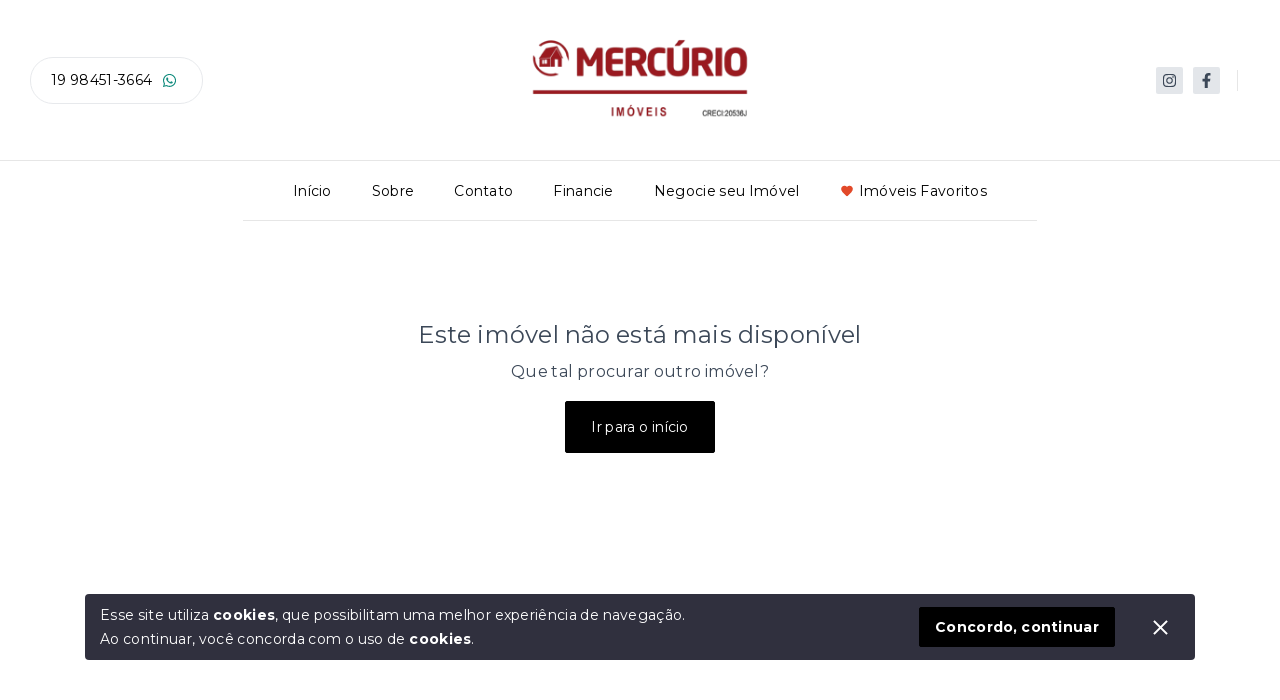

--- FILE ---
content_type: text/html; charset=utf-8
request_url: https://grupomercurioimoveis.com.br/imovel/2377154/casa-venda-limeira-sp-vila-paraiso
body_size: 20398
content:
<!DOCTYPE html><html lang="pt-BR"><head><link rel="shortcut icon" href="https://objectstorage.sa-saopaulo-1.oraclecloud.com/n/grq6lwb4htd1/b/70e7e2d2-8737-4e32-a11c-a15b90e7249b/o/settings/logo1724155767jJe4.png" type="image/x-icon"/><link rel="canonical" href="https://grupomercurioimoveis.com.br/imovel/2377154/casa-venda-limeira-sp-vila-paraiso"/><meta name="color-scheme" content="only light"/><style data-styled="flxuvj  lhCrVV gomreq bJKaaR UTxUV gOSthx dMssZi eykGkg zYGBv iUKjpy jIlIlc euDWyP gDmoGr gUkAcG cTXNxF dccKEj PaqEj idfbwk lcAaMC iTrGSH hnMcsp WcoWb kxQpDD deitxD iDpsmg ieKmyV fmzaQv xwwDD endBLW eabPOC CiTBj bzCNRx ccGdOw gSIJty jtQiti loJyjr fAzLBX kjlSAi kfVoco rYsEd kOPxLC dXnSqo ffVWvp gDulBu fIxuan dNZWAa duOgfG edvwY ikfetQ kqIcgm ScJrD gfvrEq iinaER dsWEvT" data-styled-version="4.4.1">
/* sc-component-id: sc-ojfk7k-0 */
.hnMcsp{-webkit-flex:1 0 auto;-ms-flex:1 0 auto;flex:1 0 auto;}
/* sc-component-id: sc-jgnnmo-0 */
.iUKjpy{display:-webkit-box;display:-webkit-flex;display:-ms-flexbox;display:flex;-webkit-align-items:center;-webkit-box-align:center;-ms-flex-align:center;align-items:center;-webkit-box-pack:center;-webkit-justify-content:center;-ms-flex-pack:center;justify-content:center;margin:5px;font-size:15px;color:#128C7E;}.jIlIlc{display:-webkit-box;display:-webkit-flex;display:-ms-flexbox;display:flex;-webkit-align-items:center;-webkit-box-align:center;-ms-flex-align:center;align-items:center;-webkit-box-pack:center;-webkit-justify-content:center;-ms-flex-pack:center;justify-content:center;margin:5px;font-size:15px;color:#3c4858;padding:6px;border-radius:2px;background-color:rgba(115,130,151,0.2);color:#3c4858;}.euDWyP{display:-webkit-box;display:-webkit-flex;display:-ms-flexbox;display:flex;-webkit-align-items:center;-webkit-box-align:center;-ms-flex-align:center;align-items:center;-webkit-box-pack:center;-webkit-justify-content:center;-ms-flex-pack:center;justify-content:center;margin:5px;font-size:15px;color:inherit;padding:6px;border-radius:2px;background-color:rgba(231,240,249,0.2);color:inherit;}
/* sc-component-id: sc-nnvqk0-0 */
.jtQiti{border:none;outline:none;height:32px;padding:5px 15px;margin:5px 10px;font-size:14px;border-radius:2px;display:-webkit-box;display:-webkit-flex;display:-ms-flexbox;display:flex;-webkit-align-items:center;-webkit-box-align:center;-ms-flex-align:center;align-items:center;-webkit-box-pack:center;-webkit-justify-content:center;-ms-flex-pack:center;justify-content:center;white-space:nowrap;cursor:pointer;-webkit-transition:background-color 0.4s;transition:background-color 0.4s;will-change:background-color;color:#fff !important;border:1px solid #000000;background-color:#000000;height:52px;padding:15px 25px;} .jtQiti:hover{background-color:#000;}
/* sc-component-id: sc-y8ewrg-0 */
.gDmoGr{color:currentColor;}
/* sc-component-id: sc-1cngpa2-0 */
.endBLW{width:90px;height:90px;-webkit-animation:iECmZH 1.35s linear infinite;animation:iECmZH 1.35s linear infinite;stroke:#000000;-webkit-filter:brightness(120%);filter:brightness(120%);}
/* sc-component-id: sc-1cngpa2-1 */
.xwwDD{z-index:99999;position:absolute;top:0;left:0;right:0;bottom:0;display:-webkit-box;display:-webkit-flex;display:-ms-flexbox;display:flex;-webkit-align-items:center;-webkit-box-align:center;-ms-flex-align:center;align-items:center;-webkit-box-pack:center;-webkit-justify-content:center;-ms-flex-pack:center;justify-content:center;-webkit-user-select:none;-moz-user-select:none;-ms-user-select:none;user-select:none;background-color:rgba(255,255,255,0.5);display:-webkit-box;display:-webkit-flex;display:-ms-flexbox;display:flex;-webkit-flex-direction:column;-ms-flex-direction:column;flex-direction:column;}
/* sc-component-id: sc-1cngpa2-2 */
.eabPOC{stroke-dasharray:180;stroke-dashoffset:0;stroke-width:6;stroke-linecap:round;-webkit-transform-origin:center;-ms-transform-origin:center;transform-origin:center;-webkit-animation:fwFNmg 1.35s ease-in-out infinite;animation:fwFNmg 1.35s ease-in-out infinite;}
/* sc-component-id: sc-global-1976485662 */
:root{--main-primary-color:#000000;} html{line-height:1.15em;-webkit-letter-spacing:0.3px;-moz-letter-spacing:0.3px;-ms-letter-spacing:0.3px;letter-spacing:0.3px;word-spacing:-0.75px;font-family:"Montserrat",'Trebuchet MS',serif;} body{top:0 !important;} img{object-position:bottom;} body.ReactModal__Body--open{overflow:hidden;} input,textarea,select,button{font-family:inherit;line-height:1.15em;-webkit-letter-spacing:0.3px;-moz-letter-spacing:0.3px;-ms-letter-spacing:0.3px;letter-spacing:0.3px;word-spacing:-0.75px;} h1,h2,h3,h4,h5{font-family:"Montserrat",'Trebuchet MS',serif;line-height:1.15em;font-weight:500;} body{overflow-x:hidden;} *{margin:0;padding:0;box-sizing:border-box;} a{-webkit-text-decoration:none;text-decoration:none;} .MapIcon{color:#000000;} .h-cellphone,.h-email{cursor:pointer !important;} .ReactModal__Overlay{opacity:0;-webkit-transition:opacity 200ms ease-in-out;transition:opacity 200ms ease-in-out;} .ReactModal__Overlay--after-open{opacity:1;} .ReactModal__Overlay--before-close{opacity:0;} .goog-te-banner-frame.skiptranslate{visibility:hidden !important;} .gm-style-iw-t{bottom:60px !important;} .gm-style-iw.gm-style-iw-c{padding:0px;box-shadow:0 2px 7px 1px rgba(0,0,0,0.1);overflow:unset;-webkit-transform:translate();-ms-transform:translate();transform:translate();} .gm-style-iw-d{overflow:unset !important;} button.gm-ui-hover-effect{display:none !important;} .poi-info-window.gm-style{padding:15px;} .MarkerMap{overflow:unset !important;opacity:1 !important;} @media (min-width:1100px){.Hide--large{display:none !important;}} @media (min-width:800px) and (max-width:1100px){.Hide--medium{display:none !important;}} @media (max-width:800px){*{cursor:default !important;word-wrap:break-word;}.Hide--small{display:none !important;}} .grecaptcha-badge{visibility:hidden;} .pagination{position:relative;z-index:5;} .slick-slider div{outline:none;} .slick-list,.slick-slider,.slick-track{display:block;} .slick-loading .slick-slide,.slick-loading .slick-track{visibility:hidden;} .slick-slider{box-sizing:border-box;-webkit-user-select:none;-moz-user-select:none;-ms-user-select:none;user-select:none;touch-action:pan-y;} .slick-list{overflow:hidden;margin:0;padding:0;} .slick-list:focus{outline:0;} .slick-list.dragging{cursor:pointer;cursor:hand;} .slick-slider .slick-list,.slick-slider .slick-track{-webkit-transform:translate3d(0,0,0);-ms-transform:translate3d(0,0,0);transform:translate3d(0,0,0);} .slick-track{top:0;left:0;} .slick-track:after,.slick-track:before{display:table;content:"";} .slick-track:after{clear:both;} .slick-slide{display:none;float:left;height:100%;min-height:1px;} [dir="rtl"] .slick-slide{float:right;} .slick-slide img{display:block;} .slick-slide.slick-loading img{display:none;} .slick-slide.dragging img{pointer-events:none;} .slick-initialized .slick-slide{display:block;} .slick-vertical .slick-slide{display:block;height:auto;border:1px solid transparent;} .slick-arrow.slick-hidden{display:none;} .slick-dots,.slick-next,.slick-prev{position:absolute;display:block;padding:0;} .slick-next,.slick-prev{z-index:1;font-size:0;line-height:0;top:50%;width:20px;height:20px;-webkit-transform:translate(0,-50%);-ms-transform:translate(0,-50%);transform:translate(0,-50%);cursor:pointer;color:transparent;border:none;outline:0;-webkit-transition:opacity 0.4s;transition:opacity 0.4s;will-change:opacity;} .slick-next:hover,.slick-prev:hover{opacity:0.5;} .slick-next:focus:before,.slick-next:hover:before,.slick-prev:focus:before,.slick-prev:hover:before{opacity:1;} .slick-next.slick-disabled:before,.slick-prev.slick-disabled:before{opacity:0.25;} .slick-prev{left:0px;} .slick-next{right:0px;} .slick-list{-webkit-transition:height 0.3s;transition:height 0.3s;will-change:height;} .slick-slider{max-width:100%;width:100%;box-sizing:border-box;-webkit-user-select:none;-moz-user-select:none;-ms-user-select:none;user-select:none;touch-action:pan-y;} .slick-list{overflow:hidden;margin:0;padding:0;width:100%;} .DayPicker *{outline:none;} .DayPicker{display:inline-block;font-size:12px;width:calc(100% + 8px);margin-left:-4px;padding:10px 0;color:#212121;} .DayPicker-wrapper{position:relative;-webkit-flex-direction:row;-ms-flex-direction:row;flex-direction:row;} .DayPicker-Months{display:-webkit-box;display:-webkit-flex;display:-ms-flexbox;display:flex;-webkit-flex-wrap:wrap;-ms-flex-wrap:wrap;flex-wrap:wrap;-webkit-box-pack:start;-webkit-justify-content:flex-start;-ms-flex-pack:start;justify-content:flex-start;} .DayPicker-Month{display:-webkit-box;display:-webkit-flex;display:-ms-flexbox;display:flex;-webkit-flex-wrap:wrap;-ms-flex-wrap:wrap;flex-wrap:wrap;border-spacing:0;border-collapse:collapse;background:#fff;-webkit-flex:1 0;-ms-flex:1 0;flex:1 0;margin:0 4px 8px;border:1px solid #e0e5eb;} .DayPicker-NavButton{position:absolute;top:1em;right:1.5em;left:auto;display:inline-block;margin-top:2px;width:1.25em;height:1.25em;background-position:center;background-size:50%;background-repeat:no-repeat;color:#8b9898;cursor:pointer;} .DayPicker-NavButton:hover{opacity:0.8;} .DayPicker-NavButton--prev{margin-right:1.5em;background-image:url("[data-uri]");} .DayPicker-NavButton--next{background-image:url("[data-uri]");} .DayPicker-NavButton--interactionDisabled{display:none;} .DayPicker-Caption{display:table-caption;text-align:center;padding:8px;background-color:#f9f9f9;width:100%;} .DayPicker-Caption > div{font-weight:bold;font-size:12px;} .DayPicker-Weekdays{display:table-header-group;width:100%;} .DayPicker-WeekdaysRow{display:-webkit-box;display:-webkit-flex;display:-ms-flexbox;display:flex;width:100%;-webkit-box-pack:space-around;-webkit-justify-content:space-around;-ms-flex-pack:space-around;justify-content:space-around;} .DayPicker-Weekday{display:table-cell;padding:0.5em;color:#8b9898;text-align:center;font-size:10px;} .DayPicker-Weekday abbr[title]{border-bottom:none;-webkit-text-decoration:none;text-decoration:none;} .DayPicker-Body{display:table-row-group;width:100%;height:100%;} .DayPicker-Week{display:-webkit-box;display:-webkit-flex;display:-ms-flexbox;display:flex;width:100%;-webkit-box-pack:space-around;-webkit-justify-content:space-around;-ms-flex-pack:space-around;justify-content:space-around;padding:2.5px;} .DayPicker-Day{padding:0.5em;width:30px;height:30px;display:-webkit-box;display:-webkit-flex;display:-ms-flexbox;display:flex;-webkit-align-items:center;-webkit-box-align:center;-ms-flex-align:center;align-items:center;-webkit-box-pack:center;-webkit-justify-content:center;-ms-flex-pack:center;justify-content:center;border-radius:50%;vertical-align:middle;text-align:center;cursor:pointer;} .DayPicker-WeekNumber{display:table-cell;padding:0.5em;min-width:1em;border-right:1px solid #eaecec;color:#8b9898;vertical-align:middle;text-align:right;font-size:10px;cursor:pointer;} .DayPicker--interactionDisabled .DayPicker-Day{cursor:default;} .DayPicker-Footer{padding-top:0.5em;} .DayPicker-TodayButton{border:none;background-color:transparent;background-image:none;box-shadow:none;color:#4a90e2;font-size:0.875em;cursor:pointer;} .DayPicker-Day--today{color:#d0021b;font-weight:700;} .DayPicker-Day--outside{color:#8b9898;cursor:default;} .DayPicker-Day--disabled{color:#dce0e0;cursor:default;} .DayPicker-Day--sunday{background-color:#f7f8f8;} .DayPicker-Day--sunday:not(.DayPicker-Day--today){color:#dce0e0;} .DayPicker-Day--selected:not(.DayPicker-Day--disabled):not(.DayPicker-Day--outside){position:relative;background-color:#000000;color:#fff;} .DayPicker-Day--selected:not(.DayPicker-Day--disabled):not(.DayPicker-Day--outside):hover{background-color:#51a0fa;} .DayPicker:not(.DayPicker--interactionDisabled) .DayPicker-Day:not(.DayPicker-Day--disabled):not(.DayPicker-Day--selected):not(.DayPicker-Day--outside):hover{background-color:#f0f8ff;} .DayPickerInput{display:inline-block;} .DayPickerInput-OverlayWrapper{position:relative;} .DayPickerInput-Overlay{position:absolute;left:0;z-index:1;background:white;box-shadow:0 2px 5px rgba(0,0,0,0.15);} .Modal1{position:relative;top:unset;left:unset;right:unset;bottom:unset;border:none;overflow:unset;border-radius:4px;outline:none;height:100%;overflow:hidden;padding:0;max-width:100%;} .Overlay1{position:fixed;top:0;left:0;right:0;bottom:0;display:-webkit-box;display:-webkit-flex;display:-ms-flexbox;display:flex;-webkit-flex-wrap:wrap;-ms-flex-wrap:wrap;flex-wrap:wrap;z-index:99999;-webkit-align-items:flex-start;-webkit-box-align:flex-start;-ms-flex-align:flex-start;align-items:flex-start;-webkit-box-pack:center;-webkit-justify-content:center;-ms-flex-pack:center;justify-content:center;height:100%;overflow:hidden;padding:0;background-color:rgba(0,0,0,0.7);} .OverlayPosition--center{-webkit-align-items:center;-webkit-box-align:center;-ms-flex-align:center;align-items:center;} @media (max-width:800px){.Modal1{padding:0;width:100%;height:100%;}.Overlay1{padding:0;}} .leaflet-pane,.leaflet-tile,.leaflet-marker-icon,.leaflet-marker-shadow,.leaflet-tile-container,.leaflet-pane > svg,.leaflet-pane > canvas,.leaflet-zoom-box,.leaflet-image-layer,.leaflet-layer{position:absolute;left:0;top:0;} .leaflet-container{overflow:hidden;} .leaflet-tile,.leaflet-marker-icon,.leaflet-marker-shadow{-webkit-user-select:none;-moz-user-select:none;-webkit-user-select:none;-moz-user-select:none;-ms-user-select:none;user-select:none;-webkit-user-drag:none;} .leaflet-tile::selection{background:transparent;} .leaflet-safari .leaflet-tile{image-rendering:-webkit-optimize-contrast;} .leaflet-safari .leaflet-tile-container{width:1600px;height:1600px;-webkit-transform-origin:0 0;} .leaflet-marker-icon,.leaflet-marker-shadow{display:block;} .leaflet-container .leaflet-overlay-pane svg,.leaflet-container .leaflet-marker-pane img,.leaflet-container .leaflet-shadow-pane img,.leaflet-container .leaflet-tile-pane img,.leaflet-container img.leaflet-image-layer,.leaflet-container .leaflet-tile{max-width:none !important;max-height:none !important;} .leaflet-container.leaflet-touch-zoom{-ms-touch-action:pan-x pan-y;touch-action:pan-x pan-y;} .leaflet-container.leaflet-touch-drag{-ms-touch-action:pinch-zoom;touch-action:none;touch-action:pinch-zoom;} .leaflet-container.leaflet-touch-drag.leaflet-touch-zoom{-ms-touch-action:none;touch-action:none;} .leaflet-container{-webkit-tap-highlight-color:transparent;} .leaflet-container a{-webkit-tap-highlight-color:rgba(51,181,229,0.4);} .leaflet-tile{-webkit-filter:inherit;filter:inherit;visibility:hidden;} .leaflet-tile-loaded{visibility:inherit;} .leaflet-zoom-box{width:0;height:0;-moz-box-sizing:border-box;box-sizing:border-box;z-index:800;} .leaflet-overlay-pane svg{-moz-user-select:none;} .leaflet-pane{z-index:400;} .leaflet-tile-pane{z-index:200;} .leaflet-overlay-pane{z-index:400;} .leaflet-shadow-pane{z-index:500;} .leaflet-marker-pane{z-index:600;} .leaflet-tooltip-pane{z-index:650;} .leaflet-popup-pane{z-index:700;} .leaflet-map-pane canvas{z-index:100;} .leaflet-map-pane svg{z-index:200;} .leaflet-vml-shape{width:1px;height:1px;} .lvml{behavior:url(#default#VML);display:inline-block;position:absolute;} .leaflet-control{position:relative;z-index:800;pointer-events:visiblePainted;pointer-events:auto;} .leaflet-top,.leaflet-bottom{position:absolute;z-index:1000;pointer-events:none;} .leaflet-top{top:0;} .leaflet-right{right:0;} .leaflet-bottom{bottom:0;} .leaflet-left{left:0;} .leaflet-control{float:left;clear:both;} .leaflet-right .leaflet-control{float:right;} .leaflet-top .leaflet-control{margin-top:10px;} .leaflet-bottom .leaflet-control{margin-bottom:10px;} .leaflet-left .leaflet-control{margin-left:10px;} .leaflet-right .leaflet-control{margin-right:10px;} .leaflet-fade-anim .leaflet-tile{will-change:opacity;} .leaflet-fade-anim .leaflet-popup{opacity:0;-webkit-transition:opacity 0.2s linear;-moz-transition:opacity 0.2s linear;-webkit-transition:opacity 0.2s linear;transition:opacity 0.2s linear;} .leaflet-fade-anim .leaflet-map-pane .leaflet-popup{opacity:1;} .leaflet-zoom-animated{-webkit-transform-origin:0 0;-ms-transform-origin:0 0;-webkit-transform-origin:0 0;-ms-transform-origin:0 0;transform-origin:0 0;} .leaflet-zoom-anim .leaflet-zoom-animated{will-change:transform;} .leaflet-zoom-anim .leaflet-zoom-animated{-webkit-transition:-webkit-transform 0.25s cubic-bezier(0,0,0.25,1);-moz-transition:-moz-transform 0.25s cubic-bezier(0,0,0.25,1);-webkit-transition:-webkit-transform 0.25s cubic-bezier(0,0,0.25,1);-webkit-transition:transform 0.25s cubic-bezier(0,0,0.25,1);transition:transform 0.25s cubic-bezier(0,0,0.25,1);} .leaflet-zoom-anim .leaflet-tile,.leaflet-pan-anim .leaflet-tile{-webkit-transition:none;-moz-transition:none;-webkit-transition:none;transition:none;} .leaflet-zoom-anim .leaflet-zoom-hide{visibility:hidden;} .leaflet-interactive{cursor:pointer;} .leaflet-grab{cursor:-webkit--webkit-grab;cursor:-moz--webkit-grab;cursor:-webkit-grab;cursor:-webkit--moz-grab;cursor:-moz--moz-grab;cursor:-moz-grab;cursor:-webkit-grab;cursor:-moz-grab;cursor:grab;} .leaflet-crosshair,.leaflet-crosshair .leaflet-interactive{cursor:crosshair;} .leaflet-popup-pane,.leaflet-control{cursor:auto;} .leaflet-dragging .leaflet-grab,.leaflet-dragging .leaflet-grab .leaflet-interactive,.leaflet-dragging .leaflet-marker-draggable{cursor:move;cursor:-webkit--webkit-grabbing;cursor:-moz--webkit-grabbing;cursor:-webkit-grabbing;cursor:-webkit--moz-grabbing;cursor:-moz--moz-grabbing;cursor:-moz-grabbing;cursor:-webkit-grabbing;cursor:-moz-grabbing;cursor:grabbing;} .leaflet-marker-icon,.leaflet-marker-shadow,.leaflet-image-layer,.leaflet-pane > svg path,.leaflet-tile-container{pointer-events:none;} .leaflet-marker-icon.leaflet-interactive,.leaflet-image-layer.leaflet-interactive,.leaflet-pane > svg path.leaflet-interactive,svg.leaflet-image-layer.leaflet-interactive path{pointer-events:visiblePainted;pointer-events:auto;} .leaflet-container{background:#fff;outline:0;} .leaflet-zoom-box{border:2px dotted #38f;background:rgba(255,255,255,0.5);} .leaflet-bar{box-shadow:0 1px 5px rgba(0,0,0,0.65);border-radius:4px;} .leaflet-bar a,.leaflet-bar a:hover{background-color:#fff;border-bottom:1px solid #ccc;width:26px;height:26px;line-height:26px;display:block;text-align:center;-webkit-text-decoration:none;text-decoration:none;color:black;} .leaflet-bar a,.leaflet-control-layers-toggle{background-position:50% 50%;background-repeat:no-repeat;display:block;} .leaflet-bar a:hover{background-color:#f4f4f4;} .leaflet-bar a:first-child{border-top-left-radius:4px;border-top-right-radius:4px;} .leaflet-bar a:last-child{border-bottom-left-radius:4px;border-bottom-right-radius:4px;border-bottom:none;} .leaflet-bar a.leaflet-disabled{cursor:default;background-color:#f4f4f4;color:#bbb;} .leaflet-touch .leaflet-bar a{width:30px;height:30px;line-height:30px;} .leaflet-touch .leaflet-bar a:first-child{border-top-left-radius:2px;border-top-right-radius:2px;} .leaflet-touch .leaflet-bar a:last-child{border-bottom-left-radius:2px;border-bottom-right-radius:2px;} .leaflet-control-zoom-in,.leaflet-control-zoom-out{font:bold 18px "Lucida Console",Monaco,monospace;text-indent:1px;} .leaflet-touch .leaflet-control-zoom-in,.leaflet-touch .leaflet-control-zoom-out{font-size:22px;} .leaflet-control-layers{box-shadow:0 1px 5px rgba(0,0,0,0.4);background:#fff;border-radius:5px;} .leaflet-control-layers-toggle{background-image:url(images/layers.png);width:36px;height:36px;} .leaflet-retina .leaflet-control-layers-toggle{background-image:url(images/layers-2x.png);background-size:26px 26px;} .leaflet-touch .leaflet-control-layers-toggle{width:44px;height:44px;} .leaflet-control-layers .leaflet-control-layers-list,.leaflet-control-layers-expanded .leaflet-control-layers-toggle{display:none;} .leaflet-control-layers-expanded .leaflet-control-layers-list{display:block;position:relative;} .leaflet-control-layers-expanded{padding:6px 10px 6px 6px;color:#333;background:#fff;} .leaflet-control-layers-scrollbar{overflow-y:scroll;overflow-x:hidden;padding-right:5px;} .leaflet-control-layers-selector{margin-top:2px;position:relative;top:1px;} .leaflet-control-layers label{display:block;} .leaflet-control-layers-separator{height:0;border-top:1px solid #ddd;margin:5px -10px 5px -6px;} .leaflet-default-icon-path{background-image:url(images/marker-icon.png);} .leaflet-container .leaflet-control-attribution{background:#fff;background:rgba(255,255,255,0.7);margin:0;} .leaflet-control-attribution,.leaflet-control-scale-line{padding:0 5px;color:#333;} .leaflet-control-attribution a{-webkit-text-decoration:none;text-decoration:none;} .leaflet-control-attribution a:hover{-webkit-text-decoration:underline;text-decoration:underline;} .leaflet-container .leaflet-control-attribution,.leaflet-container .leaflet-control-scale{font-size:11px;} .leaflet-left .leaflet-control-scale{margin-left:5px;} .leaflet-bottom .leaflet-control-scale{margin-bottom:5px;} .leaflet-control-scale-line{border:2px solid #777;border-top:none;line-height:1.1;padding:2px 5px 1px;font-size:11px;white-space:nowrap;overflow:hidden;-moz-box-sizing:border-box;box-sizing:border-box;background:#fff;background:rgba(255,255,255,0.5);} .leaflet-control-scale-line:not(:first-child){border-top:2px solid #777;border-bottom:none;margin-top:-2px;} .leaflet-control-scale-line:not(:first-child):not(:last-child){border-bottom:2px solid #777;} .leaflet-touch .leaflet-control-attribution,.leaflet-touch .leaflet-control-layers,.leaflet-touch .leaflet-bar{box-shadow:none;} .leaflet-touch .leaflet-control-layers,.leaflet-touch .leaflet-bar{border:2px solid rgba(0,0,0,0.2);background-clip:padding-box;} .leaflet-popup{position:absolute;text-align:center;margin-bottom:20px;} .leaflet-popup-content-wrapper{text-align:left;} .leaflet-popup-tip-container{width:40px;height:20px;position:absolute;left:50%;margin-left:-20px;overflow:hidden;pointer-events:none;} .leaflet-popup-tip{width:17px;height:17px;padding:1px;margin:-10px auto 0;-webkit-transform:rotate(45deg);-moz-transform:rotate(45deg);-ms-transform:rotate(45deg);-webkit-transform:rotate(45deg);-ms-transform:rotate(45deg);transform:rotate(45deg);} .leaflet-popup-content-wrapper,.leaflet-popup-tip{background:white;color:#333;box-shadow:0 3px 14px rgba(0,0,0,0.4);} .leaflet-container a.leaflet-popup-close-button{position:absolute;top:0;right:0;padding:4px 4px 0 0;border:none;text-align:center;width:18px;height:14px;font:16px/14px Tahoma,Verdana,sans-serif;-webkit-text-decoration:none;text-decoration:none;font-weight:bold;width:24px;height:24px;color:#000;background:#fff;top:-12px;right:-12px;border-radius:100%;display:-webkit-box;display:-webkit-flex;display:-ms-flexbox;display:flex;-webkit-align-items:center;-webkit-box-align:center;-ms-flex-align:center;align-items:center;-webkit-box-pack:center;-webkit-justify-content:center;-ms-flex-pack:center;justify-content:center;padding:0;color:#212121;} .leaflet-container a.leaflet-popup-close-button:hover{color:#303030;} .leaflet-popup-scrolled{overflow:auto;border-bottom:1px solid #ddd;border-top:1px solid #ddd;} .leaflet-oldie .leaflet-popup-content-wrapper{zoom:1;} .leaflet-oldie .leaflet-popup-tip{width:24px;margin:0 auto;-ms-filter:"progid:DXImageTransform.Microsoft.Matrix(M11=0.70710678, M12=0.70710678, M21=-0.70710678, M22=0.70710678)";-webkit-filter:progid:DXImageTransform.Microsoft.Matrix(M11=0.70710678,M12=0.70710678,M21=-0.70710678,M22=0.70710678);filter:progid:DXImageTransform.Microsoft.Matrix(M11=0.70710678,M12=0.70710678,M21=-0.70710678,M22=0.70710678);} .leaflet-oldie .leaflet-popup-tip-container{margin-top:-1px;} .leaflet-oldie .leaflet-control-zoom,.leaflet-oldie .leaflet-control-layers,.leaflet-oldie .leaflet-popup-content-wrapper,.leaflet-oldie .leaflet-popup-tip{border:1px solid #999;} .leaflet-div-icon{background:#fff;border:1px solid #666;} .leaflet-tooltip{position:absolute;padding:6px;background-color:#fff;border:1px solid #fff;border-radius:3px;color:#222;white-space:nowrap;-webkit-user-select:none;-moz-user-select:none;-ms-user-select:none;-webkit-user-select:none;-moz-user-select:none;-ms-user-select:none;user-select:none;pointer-events:none;box-shadow:0 1px 3px rgba(0,0,0,0.4);} .leaflet-tooltip.leaflet-clickable{cursor:pointer;pointer-events:auto;} .leaflet-tooltip-top:before,.leaflet-tooltip-bottom:before,.leaflet-tooltip-left:before,.leaflet-tooltip-right:before{position:absolute;pointer-events:none;border:6px solid transparent;background:transparent;content:"";} .leaflet-tooltip-bottom{margin-top:6px;} .leaflet-tooltip-top{margin-top:-6px;} .leaflet-tooltip-bottom:before,.leaflet-tooltip-top:before{left:50%;margin-left:-6px;} .leaflet-tooltip-top:before{bottom:0;margin-bottom:-12px;border-top-color:#fff;} .leaflet-tooltip-bottom:before{top:0;margin-top:-12px;margin-left:-6px;border-bottom-color:#fff;} .leaflet-tooltip-left{margin-left:-6px;} .leaflet-tooltip-right{margin-left:6px;} .leaflet-tooltip-left:before,.leaflet-tooltip-right:before{top:50%;margin-top:-6px;} .leaflet-tooltip-left:before{right:0;margin-right:-12px;border-left-color:#fff;} .leaflet-tooltip-right:before{left:0;margin-left:-12px;border-right-color:#fff;} .marker-cluster-small{background-color:rgba(181,226,140,0.6);} .marker-cluster-small div{background-color:rgba(110,204,57,0.6);} .marker-cluster-medium{background-color:rgba(241,211,87,0.6);} .marker-cluster-medium div{background-color:rgba(240,194,12,0.6);} .marker-cluster-large{background-color:rgba(253,156,115,0.6);} .marker-cluster-large div{background-color:rgba(241,128,23,0.6);} .leaflet-oldie .marker-cluster-small{background-color:#b5e28c;} .leaflet-oldie .marker-cluster-small div{background-color:#6ecc39;} .leaflet-oldie .marker-cluster-medium{background-color:#f1d357;} .leaflet-oldie .marker-cluster-medium div{background-color:#f0c20c;} .leaflet-oldie .marker-cluster-large{background-color:#fd9c73;} .leaflet-oldie .marker-cluster-large div{background-color:#f18017;} .marker-cluster{background-clip:padding-box;border-radius:20px;} .marker-cluster div{width:30px;height:30px;margin-left:5px;margin-top:5px;text-align:center;border-radius:15px;font:12px "Helvetica Neue",Arial,Helvetica,sans-serif;} .marker-cluster span{line-height:30px;} .leaflet-cluster-anim .leaflet-marker-icon,.leaflet-cluster-anim .leaflet-marker-shadow{-webkit-transition:-webkit-transform 0.3s ease-out,opacity 0.3s ease-in;-moz-transition:-moz-transform 0.3s ease-out,opacity 0.3s ease-in;-o-transition:-o-transform 0.3s ease-out,opacity 0.3s ease-in;-webkit-transition:-webkit-transform 0.3s ease-out,opacity 0.3s ease-in;-webkit-transition:transform 0.3s ease-out,opacity 0.3s ease-in;transition:transform 0.3s ease-out,opacity 0.3s ease-in;} .leaflet-cluster-spider-leg{-webkit-transition:-webkit-stroke-dashoffset 0.3s ease-out,-webkit-stroke-opacity 0.3s ease-in;-moz-transition:-moz-stroke-dashoffset 0.3s ease-out,-moz-stroke-opacity 0.3s ease-in;-o-transition:-o-stroke-dashoffset 0.3s ease-out,-o-stroke-opacity 0.3s ease-in;-webkit-transition:stroke-dashoffset 0.3s ease-out,stroke-opacity 0.3s ease-in;transition:stroke-dashoffset 0.3s ease-out,stroke-opacity 0.3s ease-in;}
/* sc-component-id: sc-itakik-0 */
.dMssZi{position:relative;-webkit-align-self:stretch;-ms-flex-item-align:stretch;align-self:stretch;}
/* sc-component-id: sc-aqh9n6-0 */
.WcoWb{position:relative;color:#3c4858;} .WcoWb > button{cursor:pointer !important;}
/* sc-component-id: sc-aqh9n6-1 */
.deitxD{display:-webkit-box;display:-webkit-flex;display:-ms-flexbox;display:flex;-webkit-flex-direction:column;-ms-flex-direction:column;flex-direction:column;background-color:#fff;position:absolute;right:0;top:100%;width:450px;height:auto;overflow:unset;box-shadow:0 0 10px 0 rgba(115,130,151,0.3);border-radius:4px;opacity:0;-webkit-transform:translateY(-15px);-ms-transform:translateY(-15px);transform:translateY(-15px);visibility:hidden;-webkit-transition:opacity 0.3s,visibility 0.3s,-webkit-transform 0.3s;-webkit-transition:opacity 0.3s,visibility 0.3s,transform 0.3s;transition:opacity 0.3s,visibility 0.3s,transform 0.3s;will-change:opacity,visibility,transform;z-index:999;} @media (max-width:800px){.deitxD{position:fixed;top:0;left:0;bottom:0;right:0;width:100%;}}
/* sc-component-id: sc-aqh9n6-3 */
.fmzaQv{width:100%;height:auto;min-height:150px;max-height:400px;overflow:auto;position:relative;} @media (max-width:800px){.fmzaQv{-webkit-flex:1;-ms-flex:1;flex:1;max-height:unset;padding-bottom:75px;}}
/* sc-component-id: sc-aqh9n6-4 */
.iDpsmg{padding:10px;display:-webkit-box;display:-webkit-flex;display:-ms-flexbox;display:flex;-webkit-align-items:center;-webkit-box-align:center;-ms-flex-align:center;align-items:center;-webkit-box-pack:justify;-webkit-justify-content:space-between;-ms-flex-pack:justify;justify-content:space-between;} @media (max-width:800px){.iDpsmg{border-bottom:1px solid rgba(226,228,232,0.8);}}
/* sc-component-id: sc-aqh9n6-7 */
.kxQpDD{position:fixed;top:0;left:0;bottom:0;right:0;background-color:transparent;display:none;}
/* sc-component-id: sc-aqh9n6-9 */
.ieKmyV{outline:none;border:none;background-color:transparent;display:-webkit-box;display:-webkit-flex;display:-ms-flexbox;display:flex;-webkit-align-items:center;-webkit-box-align:center;-ms-flex-align:center;align-items:center;-webkit-box-pack:center;-webkit-justify-content:center;-ms-flex-pack:center;justify-content:center;padding:5px;font-size:18px;} @media (min-width:800px){.ieKmyV{display:none;}}
/* sc-component-id: sc-1kjhht6-0 */
.zYGBv{white-space:nowrap;width:-webkit-max-content;width:-moz-max-content;width:max-content;display:-webkit-box;display:-webkit-flex;display:-ms-flexbox;display:flex;-webkit-align-items:center;-webkit-box-align:center;-ms-flex-align:center;align-items:center;gap:5px;color:inherit;}
/* sc-component-id: sc-1c8bgub-0 */
.gDulBu{position:relative;display:-webkit-box;display:-webkit-flex;display:-ms-flexbox;display:flex;-webkit-align-items:center;-webkit-box-align:center;-ms-flex-align:center;align-items:center;white-space:nowrap;cursor:pointer;} .gDulBu svg{margin-left:5px;}
/* sc-component-id: sc-1c8bgub-1 */
.duOgfG{position:absolute;top:50%;left:50%;-webkit-transform:translate(-50%,-50%);-ms-transform:translate(-50%,-50%);transform:translate(-50%,-50%);font-size:12px;border-radius:20px;padding:2.5px 5px;display:-webkit-box;display:-webkit-flex;display:-ms-flexbox;display:flex;-webkit-align-items:center;-webkit-box-align:center;-ms-flex-align:center;align-items:center;-webkit-box-pack:center;-webkit-justify-content:center;-ms-flex-pack:center;justify-content:center;background-color:#000000;color:#fff;pointer-events:none;-webkit-transition:opacity 0.3s;transition:opacity 0.3s;will-change:opacity;opacity:0;}
/* sc-component-id: sc-1c8bgub-2 */
.dNZWAa{border:none;font-size:inherit;outline:none;color:inherit;background-color:transparent;cursor:pointer;-webkit-transition:opacity 0.3s;transition:opacity 0.3s;will-change:opacity;opacity:1;}
/* sc-component-id: sc-1c8bgub-3 */
.fIxuan{cursor:pointer;color:inherit;-webkit-transition:opacity 0.3s;transition:opacity 0.3s;will-change:opacity;opacity:1;}
/* sc-component-id: sc-11q5f1z-0 */
.dXnSqo{display:-webkit-box;display:-webkit-flex;display:-ms-flexbox;display:flex;-webkit-flex-direction:column;-ms-flex-direction:column;flex-direction:column;-webkit-flex-wrap:wrap;-ms-flex-wrap:wrap;flex-wrap:wrap;-webkit-align-items:flex-start;-webkit-box-align:flex-start;-ms-flex-align:flex-start;align-items:flex-start;-webkit-box-pack:start;-webkit-justify-content:flex-start;-ms-flex-pack:start;justify-content:flex-start;max-width:285px;padding:5px 0;} @media all and (max-width:1024px){.dXnSqo{max-width:180px;}}
/* sc-component-id: sc-11q5f1z-1 */
.ffVWvp{display:-webkit-box;display:-webkit-flex;display:-ms-flexbox;display:flex;-webkit-align-items:center;-webkit-box-align:center;-ms-flex-align:center;align-items:center;}
/* sc-component-id: sc-1lsmu9z-0 */
.PaqEj{display:-webkit-box;display:-webkit-flex;display:-ms-flexbox;display:flex;}
/* sc-component-id: sc-1ihejbi-0 */
.eykGkg{border:1px solid rgba(226,228,232,0.8);border-radius:30px;padding:10px 20px;font-size:14px;display:-webkit-box;display:-webkit-flex;display:-ms-flexbox;display:flex;-webkit-align-items:center;-webkit-box-align:center;-ms-flex-align:center;align-items:center;color:#000 !important;} .eykGkg a{color:inherit !important;} .eykGkg svg{margin-left:5px;} @media (max-width:600px){.eykGkg{height:45px;margin:5px 0;}}
/* sc-component-id: sc-1ihejbi-1 */
.gOSthx{display:-webkit-box;display:-webkit-flex;display:-ms-flexbox;display:flex;} .gOSthx a{color:#000000;} @media (max-width:600px){.gOSthx{-webkit-flex-direction:column-reverse;-ms-flex-direction:column-reverse;flex-direction:column-reverse;-webkit-align-items:center;-webkit-box-align:center;-ms-flex-align:center;align-items:center;}.gOSthx > div{-webkit-align-self:center;-ms-flex-item-align:center;align-self:center;}}
/* sc-component-id: sc-6jg43v-0 */
.gomreq{color:#3c4858;width:100%;display:-webkit-box;display:-webkit-flex;display:-ms-flexbox;display:flex;-webkit-flex-direction:column;-ms-flex-direction:column;flex-direction:column;-webkit-align-items:center;-webkit-box-align:center;-ms-flex-align:center;align-items:center;background-color:#ffffff;z-index:9999;}
/* sc-component-id: sc-6jg43v-1 */
.bJKaaR{position:relative;z-index:9999;display:-webkit-box;display:-webkit-flex;display:-ms-flexbox;display:flex;padding:10px 30px;border-bottom:1px solid #e6e6e6;-webkit-align-items:center;-webkit-box-align:center;-ms-flex-align:center;align-items:center;-webkit-box-pack:center;-webkit-justify-content:center;-ms-flex-pack:center;justify-content:center;width:100%;} @media (max-width:1200px){.bJKaaR{-webkit-flex-direction:column-reverse;-ms-flex-direction:column-reverse;flex-direction:column-reverse;}} @media (max-width:800px){.bJKaaR{padding:10px;}}
/* sc-component-id: sc-6jg43v-3 */
.UTxUV{display:-webkit-box;display:-webkit-flex;display:-ms-flexbox;display:flex;-webkit-flex:1;-ms-flex:1;flex:1;-webkit-box-pack:start;-webkit-justify-content:flex-start;-ms-flex-pack:start;justify-content:flex-start;} @media (max-width:1200px){.UTxUV{padding:10px 0;width:100%;}} @media (max-width:1200px){.UTxUV{-webkit-box-pack:center;-webkit-justify-content:center;-ms-flex-pack:center;justify-content:center;}}
/* sc-component-id: sc-6jg43v-4 */
.dccKEj{display:-webkit-box;display:-webkit-flex;display:-ms-flexbox;display:flex;-webkit-flex:1;-ms-flex:1;flex:1;-webkit-box-pack:end;-webkit-justify-content:flex-end;-ms-flex-pack:end;justify-content:flex-end;} @media (max-width:1200px){.dccKEj{padding:10px 0;width:100%;}} @media (max-width:1200px){.dccKEj{-webkit-box-pack:justify;-webkit-justify-content:space-between;-ms-flex-pack:justify;justify-content:space-between;}}
/* sc-component-id: sc-6jg43v-5 */
.cTXNxF{max-height:100%;width:auto;object-fit:contain;} @media (max-width:1200px){.cTXNxF{padding:10px 0;}}
/* sc-component-id: sc-6jg43v-6 */
.gUkAcG{max-height:140px;width:auto;display:-webkit-box;display:-webkit-flex;display:-ms-flexbox;display:flex;padding:5px;background-color:transparent;opacity:1;}
/* sc-component-id: sc-6jg43v-7 */
.idfbwk{width:1px;margin:8px 12px;background-color:#e6e6e6;} @media (max-width:1200px){.idfbwk{display:none;}}
/* sc-component-id: sc-6jg43v-8 */
.lcAaMC{position:relative;z-index:999;display:-webkit-box;display:-webkit-flex;display:-ms-flexbox;display:flex;-webkit-box-pack:center;-webkit-justify-content:center;-ms-flex-pack:center;justify-content:center;width:100%;height:60px;padding:10px 30px;color:#3c4858 !important;border-bottom:1px solid #e6e6e6;} .lcAaMC > .sc-ojfk7k-0{-webkit-flex:0;-ms-flex:0;flex:0;} @media (max-width:800px){.lcAaMC{position:fixed;bottom:0;right:0;left:0;-webkit-box-pack:space-around;-webkit-justify-content:space-around;-ms-flex-pack:space-around;justify-content:space-around;padding:0;z-index:1000;background-color:#000000;color:#ffffff;}}
/* sc-component-id: sc-6jg43v-9 */
.iTrGSH{display:-webkit-box;display:-webkit-flex;display:-ms-flexbox;display:flex;-webkit-align-items:center;-webkit-box-align:center;-ms-flex-align:center;align-items:center;height:100%;padding:10px 15px;margin:0 5px;border-radius:2px;font-size:14px;cursor:pointer;-webkit-transition:background-color 0.2s,color 0.2s;transition:background-color 0.2s,color 0.2s;will-change:background-color,color;color:#000;white-space:nowrap;} .iTrGSH:hover,.active .iTrGSH{color:#fff;background-color:#000000;opacity:1;} .iTrGSH > svg{color:#e24929;margin-right:5px;} @media (max-width:800px){.iTrGSH{font-size:12px;opacity:1;}}
/* sc-component-id: sc-1s3vd3s-0 */
.loJyjr{position:relative;width:100%;display:-webkit-box;display:-webkit-flex;display:-ms-flexbox;display:flex;-webkit-flex-wrap:wrap;-ms-flex-wrap:wrap;flex-wrap:wrap;background-color:#fdfcfc;color:#3c4858;margin-top:150px;} .loJyjr > img{position:absolute;top:0px;left:0px;right:0px;bottom:0px;width:100%;height:100%;object-fit:cover;object-position:top;pointer-events:none;}
/* sc-component-id: sc-1ch6rsh-0 */
.fAzLBX > div{width:270px;height:140px;max-width:100%;border-radius:2px;background-color:transparent;z-index:1;margin-bottom:50px;padding:5px;} .fAzLBX img{max-width:270px !important;max-height:140px !important;width:100%;height:100%;object-fit:contain;object-position:center;} @media (max-width:800px){.fAzLBX{display:-webkit-box;display:-webkit-flex;display:-ms-flexbox;display:flex;-webkit-box-pack:start;-webkit-justify-content:flex-start;-ms-flex-pack:start;justify-content:flex-start;width:100%;max-width:100%;}.fAzLBX{margin:0 auto;}.fAzLBX > div{margin-bottom:0;}}
/* sc-component-id: sc-1vn9h9g-0 */
.kjlSAi{-webkit-flex:1;-ms-flex:1;flex:1;padding:30px 0px;display:-webkit-box;display:-webkit-flex;display:-ms-flexbox;display:flex;-webkit-align-items:start;-webkit-box-align:start;-ms-flex-align:start;align-items:start;margin-top:15px;} @media (max-width:1100px){.kjlSAi{width:100%;-webkit-flex-direction:column;-ms-flex-direction:column;flex-direction:column;-webkit-align-content:center;-ms-flex-line-pack:center;align-content:center;}}
/* sc-component-id: sc-1dzzrlg-0 */
.ikfetQ{width:100%;padding:20px 60px;display:-webkit-box;display:-webkit-flex;display:-ms-flexbox;display:flex;-webkit-align-items:center;-webkit-box-align:center;-ms-flex-align:center;align-items:center;-webkit-box-pack:justify;-webkit-justify-content:space-between;-ms-flex-pack:justify;justify-content:space-between;font-size:14px;background-color:rgba(0,0,0,0.2);} @media (max-width:1100px){.ikfetQ{-webkit-flex-direction:column;-ms-flex-direction:column;flex-direction:column;-webkit-align-items:flex-start;-webkit-box-align:flex-start;-ms-flex-align:flex-start;align-items:flex-start;padding:10px 30px;}.ikfetQ > span{padding:10px 0px;}} @media (max-width:800px){.ikfetQ{padding-bottom:90px;}}
/* sc-component-id: sc-19j2edu-0 */
.edvwY{display:-webkit-box;display:-webkit-flex;display:-ms-flexbox;display:flex;-webkit-flex-direction:column;-ms-flex-direction:column;flex-direction:column;padding:0px 90px 0px 60px;} @media (max-width:1100px){.edvwY{width:100%;padding:10px 30px;}}
/* sc-component-id: sc-19j2edu-1 */
.kfVoco{display:-webkit-box;display:-webkit-flex;display:-ms-flexbox;display:flex;-webkit-flex-direction:column;-ms-flex-direction:column;flex-direction:column;padding:0px 90px 0px 60px;padding:0 40px 0 40px;} @media (max-width:1100px){.kfVoco{width:100%;padding:10px 30px;}} .kfVoco > span{margin-bottom:10px;}
/* sc-component-id: sc-1owyvmb-0 */
.rYsEd{font-size:16px;padding-bottom:10px;}
/* sc-component-id: sc-qw1e4h-0 */
.kOPxLC{font-size:14px;padding:7.5px 0px;display:-webkit-box;display:-webkit-flex;display:-ms-flexbox;display:flex;}
/* sc-component-id: sc-ql6iil-0 */
.kqIcgm{display:-webkit-box;display:-webkit-flex;display:-ms-flexbox;display:flex;-webkit-align-items:center;-webkit-box-align:center;-ms-flex-align:center;align-items:center;margin:-5px 0;}
/* sc-component-id: sc-ql6iil-1 */
.ScJrD{margin-right:15px;}
/* sc-component-id: sc-ql6iil-2 */
.gfvrEq{position:relative;}
/* sc-component-id: sc-ql6iil-3 */
.iinaER{height:18px;}
/* sc-component-id: sc-ql6iil-4 */
.dsWEvT{color:#000;font-size:6.6px;font-family:montserrat,sans-serif;}
/* sc-component-id: sc-1oa9ufk-0 */
.flxuvj{display:-webkit-box;display:-webkit-flex;display:-ms-flexbox;display:flex;-webkit-flex-direction:column;-ms-flex-direction:column;flex-direction:column;-webkit-align-items:center;-webkit-box-align:center;-ms-flex-align:center;align-items:center;width:100%;background-color:#ffffff;} @media (max-width:800px){.flxuvj{padding-bottom:60px;}}
/* sc-component-id: sc-1oa9ufk-1 */
.lhCrVV{display:-webkit-box;display:-webkit-flex;display:-ms-flexbox;display:flex;-webkit-flex-direction:column;-ms-flex-direction:column;flex-direction:column;-webkit-align-items:center;-webkit-box-align:center;-ms-flex-align:center;align-items:center;width:100%;min-height:100vh;background-color:#ffffff;color:#3c4858;max-width:unset;}
/* sc-component-id: sc-1oa9ufk-2 */
.CiTBj{width:100%;display:-webkit-box;display:-webkit-flex;display:-ms-flexbox;display:flex;-webkit-flex-direction:column;-ms-flex-direction:column;flex-direction:column;-webkit-align-items:center;-webkit-box-align:center;-ms-flex-align:center;align-items:center;-webkit-flex:1;-ms-flex:1;flex:1;}
/* sc-component-id: sc-etegch-0 */
.bzCNRx{-webkit-flex:1;-ms-flex:1;flex:1;display:-webkit-box;display:-webkit-flex;display:-ms-flexbox;display:flex;-webkit-flex-wrap:wrap;-ms-flex-wrap:wrap;flex-wrap:wrap;-webkit-align-items:center;-webkit-box-align:center;-ms-flex-align:center;align-items:center;-webkit-align-content:center;-ms-flex-line-pack:center;align-content:center;-webkit-box-pack:center;-webkit-justify-content:center;-ms-flex-pack:center;justify-content:center;margin:100px 0;}
/* sc-component-id: sc-etegch-1 */
.ccGdOw{width:100%;text-align:center;margin-bottom:15px;}
/* sc-component-id: sc-etegch-2 */
.gSIJty{width:100%;text-align:center;margin-bottom:15px;}</style><style data-styled="iECmZH fwFNmg" data-styled-version="4.4.1">
/* sc-component-id: sc-keyframes-iECmZH */
@-webkit-keyframes iECmZH{0%{-webkit-transform:rotate(0deg);-ms-transform:rotate(0deg);transform:rotate(0deg);}100%{-webkit-transform:rotate(360deg);-ms-transform:rotate(360deg);transform:rotate(360deg);}} @keyframes iECmZH{0%{-webkit-transform:rotate(0deg);-ms-transform:rotate(0deg);transform:rotate(0deg);}100%{-webkit-transform:rotate(360deg);-ms-transform:rotate(360deg);transform:rotate(360deg);}}
/* sc-component-id: sc-keyframes-fwFNmg */
@-webkit-keyframes fwFNmg{0%{stroke-dashoffset:180;}50%{stroke-dashoffset:45;-webkit-transform:rotate(135deg);-ms-transform:rotate(135deg);transform:rotate(135deg);}100%{stroke-dashoffset:180;-webkit-transform:rotate(360deg);-ms-transform:rotate(360deg);transform:rotate(360deg);}} @keyframes fwFNmg{0%{stroke-dashoffset:180;}50%{stroke-dashoffset:45;-webkit-transform:rotate(135deg);-ms-transform:rotate(135deg);transform:rotate(135deg);}100%{stroke-dashoffset:180;-webkit-transform:rotate(360deg);-ms-transform:rotate(360deg);transform:rotate(360deg);}}</style><meta name="referrer" content="origin"/><meta name="MobileOptimized" content="380"/><meta name="HandheldFriendly" content="True"/><meta property="og:type" content="website"/><meta name="twitter:card" content="summary"/><script async="" defer="" data-domain="grupomercurioimoveis.com.br" src="https://analytics.grupomercurioimoveis.com.br/js/script.manual.js"></script><script async="" defer="" src="/static/event-plausible.js"></script><meta charSet="utf-8"/><meta name="viewport" content="width=device-width, initial-scale=1.0, maximum-scale=1.0, user-scalable=no"/><meta name="author" content="MERCURIO IMOVEIS"/><meta property="og:site_name" content="MERCURIO IMOVEIS"/><meta property="fb:app_id" content="2991568050979983"/><meta property="og:type" content="webiste"/><title>Imóvel indisponível</title><meta property="og:title" content="Imóvel indisponível"/><meta name="twitter:title" content="Imóvel indisponível"/><meta name="description" content="Imóvel indisponível"/><meta property="og:description" content="Imóvel indisponível"/><meta name="twitter:description" content="Imóvel indisponível"/><meta property="og:updated_time" content="1769902908842"/><meta name="robots" content="noindex"/><link rel="preload" href="/_next/static/css/9bcb294822ef1ffe7171.css" as="style"/><link rel="stylesheet" href="/_next/static/css/9bcb294822ef1ffe7171.css" data-n-g=""/><noscript data-n-css="true"></noscript><link rel="preload" href="/_next/static/chunks/main-f33fc02d594a36de3f8a.js" as="script"/><link rel="preload" href="/_next/static/chunks/webpack-8888889c28e8e614c71d.js" as="script"/><link rel="preload" href="/_next/static/chunks/framework.a0ed0988326c226543ae.js" as="script"/><link rel="preload" href="/_next/static/chunks/commons.b022a692839a12b0f2c1.js" as="script"/><link rel="preload" href="/_next/static/chunks/67b45a3a69b2cd28d9b37602d006b32e2becc7d5.de2bbc300102b4a3447c.js" as="script"/><link rel="preload" href="/_next/static/chunks/0da7dc83de2ae3c4537c13c31570534ab5d74ebf.4bdba9b5fee099a9718d.js" as="script"/><link rel="preload" href="/_next/static/chunks/62b881fc05c7ffb33496b52d8e0d46e439bc3eeb.9cf46ad949fabd0d843c.js" as="script"/><link rel="preload" href="/_next/static/chunks/f2735cb5ba1af8b3e6069359ed0f9186d1e7382b.117c92f467a80803ec56.js" as="script"/><link rel="preload" href="/_next/static/chunks/71247caf95475e3ea7f9a0f8a30beb258b23d005.9186cc5e237166163b9a.js" as="script"/><link rel="preload" href="/_next/static/chunks/4f35502cc9ea08ab311aa27a326f1238440ce31a.cd96739af29263ee3547.js" as="script"/><link rel="preload" href="/_next/static/chunks/ff4a291ba4a901870d1c4944227a8ecea4715691.b97d7b7e46d97785a340.js" as="script"/><link rel="preload" href="/_next/static/chunks/pages/_app-3a9c7cf4299f72bb6fb2.js" as="script"/><link rel="preload" href="/_next/static/chunks/252f366e.6e806191abee98cfecc2.js" as="script"/><link rel="preload" href="/_next/static/chunks/1bfc9850.959cd837311f883deca5.js" as="script"/><link rel="preload" href="/_next/static/chunks/29107295.7c88c3a5f90e73236d5d.js" as="script"/><link rel="preload" href="/_next/static/chunks/9f83bfa4afcf322ebc436aeccaf12f392a734efe.c6ec80490b69e1ccd807.js" as="script"/><link rel="preload" href="/_next/static/chunks/4bea503e9064738221b51f649a1290ff45ebd91d.b670e33fce97c6411850.js" as="script"/><link rel="preload" href="/_next/static/chunks/5a823d1cdb953feff2f2c1be5f7071e9255f00e2.024ace5a4ee8e1ee53c1.js" as="script"/><link rel="preload" href="/_next/static/chunks/89d856a758304fb95bb24dc77bc86cf1ecd8b4b1.f9a58c50f66847427c87.js" as="script"/><link rel="preload" href="/_next/static/chunks/706b8843bcf9b70d9733f5bbecf54df504552947.c4cc8bfae1686c9a5308.js" as="script"/><link rel="preload" href="/_next/static/chunks/2642c92f204805a836c8b5872a831a28b5fa8794.38c1d8be65a0afac928a.js" as="script"/><link rel="preload" href="/_next/static/chunks/WhatsappChat.ff62fd5670181f66a5b5.js" as="script"/><link rel="preload" href="/_next/static/chunks/18478ef9a38cc3dd4e4af9c83d503241476fd2a1.b42af449f7e73dba659f.js" as="script"/><link rel="preload" href="/_next/static/chunks/pages/details-4af0379f656d6949e804.js" as="script"/></head><body><div id="__next"><div class="sc-1oa9ufk-0 flxuvj WrapperSite"><div class="sc-1oa9ufk-1 lhCrVV"><header class="sc-6jg43v-0 gomreq"><div class="sc-6jg43v-1 bJKaaR Info js-remove-border"><div class="sc-6jg43v-2 sc-6jg43v-3 UTxUV"><div class="sc-1ihejbi-1 gOSthx"><div class="sc-itakik-0 dMssZi"><div class="sc-1ihejbi-0 eykGkg"><a class="sc-1kjhht6-0 zYGBv h-cellphone whatsapp-contact" href="#">19 98451-3664</a><span color="#128C7E" class="sc-jgnnmo-0 iUKjpy"><svg stroke="currentColor" fill="currentColor" stroke-width="0" viewBox="0 0 448 512" height="1em" width="1em" xmlns="http://www.w3.org/2000/svg"><path d="M380.9 97.1C339 55.1 283.2 32 223.9 32c-122.4 0-222 99.6-222 222 0 39.1 10.2 77.3 29.6 111L0 480l117.7-30.9c32.4 17.7 68.9 27 106.1 27h.1c122.3 0 224.1-99.6 224.1-222 0-59.3-25.2-115-67.1-157zm-157 341.6c-33.2 0-65.7-8.9-94-25.7l-6.7-4-69.8 18.3L72 359.2l-4.4-7c-18.5-29.4-28.2-63.3-28.2-98.2 0-101.7 82.8-184.5 184.6-184.5 49.3 0 95.6 19.2 130.4 54.1 34.8 34.9 56.2 81.2 56.1 130.5 0 101.8-84.9 184.6-186.6 184.6zm101.2-138.2c-5.5-2.8-32.8-16.2-37.9-18-5.1-1.9-8.8-2.8-12.5 2.8-3.7 5.6-14.3 18-17.6 21.8-3.2 3.7-6.5 4.2-12 1.4-32.6-16.3-54-29.1-75.5-66-5.7-9.8 5.7-9.1 16.3-30.3 1.8-3.7.9-6.9-.5-9.7-1.4-2.8-12.5-30.1-17.1-41.2-4.5-10.8-9.1-9.3-12.5-9.5-3.2-.2-6.9-.2-10.6-.2-3.7 0-9.7 1.4-14.8 6.9-5.1 5.6-19.4 19-19.4 46.3 0 27.3 19.9 53.7 22.6 57.4 2.8 3.7 39.1 59.7 94.8 83.8 35.2 15.2 49 16.5 66.6 13.9 10.7-1.6 32.8-13.4 37.4-26.4 4.6-13 4.6-24.1 3.2-26.4-1.3-2.5-5-3.9-10.5-6.6z"></path></svg></span></div></div></div></div><a href="/" target="_self" rel="noopener" class="sc-y8ewrg-0 gDmoGr"><div opacity="1" class="sc-6jg43v-6 gUkAcG"><img src="https://objectstorage.sa-saopaulo-1.oraclecloud.com/n/grq6lwb4htd1/b/70e7e2d2-8737-4e32-a11c-a15b90e7249b/o/settings/logos/270x140/outside/62ee25b0-69c3-42d9-aeaa-b6164924c72d1724847523LCzy.png" alt="MERCURIO IMOVEIS" class="sc-6jg43v-5 cTXNxF"/></div></a><div class="sc-6jg43v-2 sc-6jg43v-4 dccKEj"><div class="sc-1lsmu9z-0 PaqEj"><a style="margin-left:0" target="blank" color="#3c4858" format="square" kind="light" href="https://www.instagram.com/mercurioimoveislimeira/" aria-label="https://www.instagram.com/mercurioimoveislimeira/" class="sc-jgnnmo-0 jIlIlc"><svg stroke="currentColor" fill="currentColor" stroke-width="0" viewBox="0 0 448 512" height="1em" width="1em" xmlns="http://www.w3.org/2000/svg"><path d="M224.1 141c-63.6 0-114.9 51.3-114.9 114.9s51.3 114.9 114.9 114.9S339 319.5 339 255.9 287.7 141 224.1 141zm0 189.6c-41.1 0-74.7-33.5-74.7-74.7s33.5-74.7 74.7-74.7 74.7 33.5 74.7 74.7-33.6 74.7-74.7 74.7zm146.4-194.3c0 14.9-12 26.8-26.8 26.8-14.9 0-26.8-12-26.8-26.8s12-26.8 26.8-26.8 26.8 12 26.8 26.8zm76.1 27.2c-1.7-35.9-9.9-67.7-36.2-93.9-26.2-26.2-58-34.4-93.9-36.2-37-2.1-147.9-2.1-184.9 0-35.8 1.7-67.6 9.9-93.9 36.1s-34.4 58-36.2 93.9c-2.1 37-2.1 147.9 0 184.9 1.7 35.9 9.9 67.7 36.2 93.9s58 34.4 93.9 36.2c37 2.1 147.9 2.1 184.9 0 35.9-1.7 67.7-9.9 93.9-36.2 26.2-26.2 34.4-58 36.2-93.9 2.1-37 2.1-147.8 0-184.8zM398.8 388c-7.8 19.6-22.9 34.7-42.6 42.6-29.5 11.7-99.5 9-132.1 9s-102.7 2.6-132.1-9c-19.6-7.8-34.7-22.9-42.6-42.6-11.7-29.5-9-99.5-9-132.1s-2.6-102.7 9-132.1c7.8-19.6 22.9-34.7 42.6-42.6 29.5-11.7 99.5-9 132.1-9s102.7-2.6 132.1 9c19.6 7.8 34.7 22.9 42.6 42.6 11.7 29.5 9 99.5 9 132.1s2.7 102.7-9 132.1z"></path></svg></a><a target="blank" color="#3c4858" format="square" kind="light" href="https://www.facebook.com/mercurioimoveislimeira" aria-label="https://www.facebook.com/mercurioimoveislimeira" class="sc-jgnnmo-0 jIlIlc"><svg stroke="currentColor" fill="currentColor" stroke-width="0" viewBox="0 0 320 512" height="1em" width="1em" xmlns="http://www.w3.org/2000/svg"><path d="M279.14 288l14.22-92.66h-88.91v-60.13c0-25.35 12.42-50.06 52.24-50.06h40.42V6.26S260.43 0 225.36 0c-73.22 0-121.08 44.38-121.08 124.72v70.62H22.89V288h81.39v224h100.17V288z"></path></svg></a></div><div class="sc-6jg43v-7 idfbwk"></div></div></div><div><div class="sc-6jg43v-8 lcAaMC"><div class="sc-itakik-0 dMssZi"><a href="/" target="_self" rel="noopener" class="sc-y8ewrg-0 gDmoGr"><span type="1" class="sc-6jg43v-9 iTrGSH">Início</span></a></div><div class="sc-itakik-0 dMssZi"><a href="/sobre" target="_self" rel="noopener" class="sc-y8ewrg-0 gDmoGr"><span type="3" class="sc-6jg43v-9 iTrGSH">Sobre</span></a></div><div class="sc-itakik-0 dMssZi"><a href="/contato" target="_self" rel="noopener" class="sc-y8ewrg-0 gDmoGr"><span type="4" class="sc-6jg43v-9 iTrGSH">Contato</span></a></div><div class="sc-itakik-0 dMssZi"><a href="/financie" target="_self" rel="noopener" class="sc-y8ewrg-0 gDmoGr"><span type="1" class="sc-6jg43v-9 iTrGSH">Financie</span></a></div><div class="sc-itakik-0 dMssZi"><a href="/negocie" target="_self" rel="noopener" class="sc-y8ewrg-0 gDmoGr"><span type="5" class="sc-6jg43v-9 iTrGSH">Negocie seu Imóvel</span></a></div><div class="sc-ojfk7k-0 hnMcsp Hide--small"></div><div class="sc-aqh9n6-0 WcoWb"><span class="sc-6jg43v-9 iTrGSH"><svg stroke="currentColor" fill="currentColor" stroke-width="0" viewBox="0 0 24 24" height="1em" width="1em" xmlns="http://www.w3.org/2000/svg"><path fill="none" d="M0 0h24v24H0z"></path><path d="M12 21.35l-1.45-1.32C5.4 15.36 2 12.28 2 8.5 2 5.42 4.42 3 7.5 3c1.74 0 3.41.81 4.5 2.09C13.09 3.81 14.76 3 16.5 3 19.58 3 22 5.42 22 8.5c0 3.78-3.4 6.86-8.55 11.54L12 21.35z"></path></svg>Imóveis Favoritos</span><div class="sc-aqh9n6-7 kxQpDD"></div><div class="sc-aqh9n6-1 deitxD"><div class="sc-aqh9n6-4 iDpsmg"><button class="sc-aqh9n6-9 ieKmyV"><svg stroke="currentColor" fill="currentColor" stroke-width="0" viewBox="0 0 24 24" height="1em" width="1em" xmlns="http://www.w3.org/2000/svg"><path fill="none" d="M0 0h24v24H0z"></path><path d="M19 6.41L17.59 5 12 10.59 6.41 5 5 6.41 10.59 12 5 17.59 6.41 19 12 13.41 17.59 19 19 17.59 13.41 12z"></path></svg></button></div><div class="sc-aqh9n6-3 fmzaQv"></div><div class="sc-1cngpa2-1 xwwDD"><svg viewBox="0 0 66 66" class="sc-1cngpa2-0 endBLW"><circle fill="none" cx="33" cy="33" r="30" class="sc-1cngpa2-2 eabPOC"></circle></svg></div></div></div></div></div></header><main class="sc-1oa9ufk-2 CiTBj"><div class="sc-etegch-0 bzCNRx"><h2 class="sc-etegch-1 ccGdOw">Este imóvel não está mais disponível</h2><p class="sc-etegch-2 gSIJty">Que tal procurar outro imóvel?</p><a href="/" target="_self" rel="noopener" class="sc-y8ewrg-0 gDmoGr"><button kind="primary" class="sc-nnvqk0-0 jtQiti">Ir para o início</button></a></div></main><footer class="sc-1s3vd3s-0 loJyjr FooterSection"><a aria-label="Logo da imobiliária" href="/" target="_self" rel="noopener" class="sc-y8ewrg-0 gDmoGr"><div class="sc-1ch6rsh-0 fAzLBX"><div><img src="https://objectstorage.sa-saopaulo-1.oraclecloud.com/n/grq6lwb4htd1/b/70e7e2d2-8737-4e32-a11c-a15b90e7249b/o/settings/logos/270x140/outside/6b2ab99c-5e68-4726-b118-efeb2d7093751724430364ZZ2T.png" alt="MERCURIO IMOVEIS"/></div></div></a><div class="sc-1vn9h9g-0 kjlSAi"><div class="sc-19j2edu-0 sc-19j2edu-1 kfVoco"><h3 class="sc-1owyvmb-0 rYsEd">MERCURIO IMOVEIS</h3><span class="sc-qw1e4h-0 kOPxLC"><div style="margin-bottom:10px;gap:10px;display:flex;flex-direction:column;align-items:flex-start;justify-content:flex-start"><span style="display:flex"><span class="sc-qw1e4h-0 kOPxLC">CNPJ<!-- --> - <!-- -->09.240.716/0001-30<br/>Rua Gilberto Roque, 40 - Grupo Mercúrio, Jardim São Paulo - Limeira/SP, 13484-433</span></span><div class="sc-11q5f1z-0 dXnSqo"><div class="sc-11q5f1z-1 ffVWvp"><a class="sc-1kjhht6-0 zYGBv h-cellphone whatsapp-contact" href="#" style="padding-right:5px">19 98451-3664</a><span color="#128C7E" class="sc-jgnnmo-0 iUKjpy"><svg stroke="currentColor" fill="currentColor" stroke-width="0" viewBox="0 0 448 512" height="1em" width="1em" xmlns="http://www.w3.org/2000/svg"><path d="M380.9 97.1C339 55.1 283.2 32 223.9 32c-122.4 0-222 99.6-222 222 0 39.1 10.2 77.3 29.6 111L0 480l117.7-30.9c32.4 17.7 68.9 27 106.1 27h.1c122.3 0 224.1-99.6 224.1-222 0-59.3-25.2-115-67.1-157zm-157 341.6c-33.2 0-65.7-8.9-94-25.7l-6.7-4-69.8 18.3L72 359.2l-4.4-7c-18.5-29.4-28.2-63.3-28.2-98.2 0-101.7 82.8-184.5 184.6-184.5 49.3 0 95.6 19.2 130.4 54.1 34.8 34.9 56.2 81.2 56.1 130.5 0 101.8-84.9 184.6-186.6 184.6zm101.2-138.2c-5.5-2.8-32.8-16.2-37.9-18-5.1-1.9-8.8-2.8-12.5 2.8-3.7 5.6-14.3 18-17.6 21.8-3.2 3.7-6.5 4.2-12 1.4-32.6-16.3-54-29.1-75.5-66-5.7-9.8 5.7-9.1 16.3-30.3 1.8-3.7.9-6.9-.5-9.7-1.4-2.8-12.5-30.1-17.1-41.2-4.5-10.8-9.1-9.3-12.5-9.5-3.2-.2-6.9-.2-10.6-.2-3.7 0-9.7 1.4-14.8 6.9-5.1 5.6-19.4 19-19.4 46.3 0 27.3 19.9 53.7 22.6 57.4 2.8 3.7 39.1 59.7 94.8 83.8 35.2 15.2 49 16.5 66.6 13.9 10.7-1.6 32.8-13.4 37.4-26.4 4.6-13 4.6-24.1 3.2-26.4-1.3-2.5-5-3.9-10.5-6.6z"></path></svg></span></div></div><span class="sc-1c8bgub-0 gDulBu span-email h-email"><span class="sc-1c8bgub-3 fIxuan">Ver e-mail</span><button title="" type="button" class="sc-1c8bgub-2 dNZWAa" data-clipboard-text="comercial@grupomercurio.com.br"><svg stroke="currentColor" fill="currentColor" stroke-width="0" viewBox="0 0 24 24" height="1em" width="1em" xmlns="http://www.w3.org/2000/svg"><path fill="none" d="M0 0h24v24H0z"></path><path d="M16 1H4c-1.1 0-2 .9-2 2v14h2V3h12V1zm3 4H8c-1.1 0-2 .9-2 2v14c0 1.1.9 2 2 2h11c1.1 0 2-.9 2-2V7c0-1.1-.9-2-2-2zm0 16H8V7h11v14z"></path></svg></button><span class="sc-1c8bgub-1 duOgfG">Copiado!<svg stroke="currentColor" fill="currentColor" stroke-width="0" viewBox="0 0 24 24" height="1em" width="1em" xmlns="http://www.w3.org/2000/svg"><path fill="none" d="M0 0h24v24H0z"></path><path d="M12 2C6.48 2 2 6.48 2 12s4.48 10 10 10 10-4.48 10-10S17.52 2 12 2zm-2 15l-5-5 1.41-1.41L10 14.17l7.59-7.59L19 8l-9 9z"></path></svg></span></span></div></span></div><div class="sc-19j2edu-0 edvwY"><h3 class="sc-1owyvmb-0 rYsEd">Menu</h3><div class="sc-itakik-0 dMssZi"><a href="/" target="_self" rel="noopener" class="sc-y8ewrg-0 gDmoGr"><span class="sc-qw1e4h-0 kOPxLC">Início</span></a></div><div class="sc-itakik-0 dMssZi"><a href="/sobre" target="_self" rel="noopener" class="sc-y8ewrg-0 gDmoGr"><span class="sc-qw1e4h-0 kOPxLC">Sobre</span></a></div><div class="sc-itakik-0 dMssZi"><a href="/contato" target="_self" rel="noopener" class="sc-y8ewrg-0 gDmoGr"><span class="sc-qw1e4h-0 kOPxLC">Contato</span></a></div><div class="sc-itakik-0 dMssZi"><a href="/financie" target="_self" rel="noopener" class="sc-y8ewrg-0 gDmoGr"><span class="sc-qw1e4h-0 kOPxLC">Financie</span></a></div><div class="sc-itakik-0 dMssZi"><a href="/negocie" target="_self" rel="noopener" class="sc-y8ewrg-0 gDmoGr"><span class="sc-qw1e4h-0 kOPxLC">Negocie seu Imóvel</span></a></div></div><div class="sc-19j2edu-0 edvwY"><h3 class="sc-1owyvmb-0 rYsEd">Social</h3><span class="sc-qw1e4h-0 kOPxLC"><a style="margin-left:0" target="blank" format="square" color="inherit" kind="dark" href="https://www.instagram.com/mercurioimoveislimeira/" aria-label="https://www.instagram.com/mercurioimoveislimeira/" class="sc-jgnnmo-0 euDWyP"><svg stroke="currentColor" fill="currentColor" stroke-width="0" viewBox="0 0 448 512" height="1em" width="1em" xmlns="http://www.w3.org/2000/svg"><path d="M224.1 141c-63.6 0-114.9 51.3-114.9 114.9s51.3 114.9 114.9 114.9S339 319.5 339 255.9 287.7 141 224.1 141zm0 189.6c-41.1 0-74.7-33.5-74.7-74.7s33.5-74.7 74.7-74.7 74.7 33.5 74.7 74.7-33.6 74.7-74.7 74.7zm146.4-194.3c0 14.9-12 26.8-26.8 26.8-14.9 0-26.8-12-26.8-26.8s12-26.8 26.8-26.8 26.8 12 26.8 26.8zm76.1 27.2c-1.7-35.9-9.9-67.7-36.2-93.9-26.2-26.2-58-34.4-93.9-36.2-37-2.1-147.9-2.1-184.9 0-35.8 1.7-67.6 9.9-93.9 36.1s-34.4 58-36.2 93.9c-2.1 37-2.1 147.9 0 184.9 1.7 35.9 9.9 67.7 36.2 93.9s58 34.4 93.9 36.2c37 2.1 147.9 2.1 184.9 0 35.9-1.7 67.7-9.9 93.9-36.2 26.2-26.2 34.4-58 36.2-93.9 2.1-37 2.1-147.8 0-184.8zM398.8 388c-7.8 19.6-22.9 34.7-42.6 42.6-29.5 11.7-99.5 9-132.1 9s-102.7 2.6-132.1-9c-19.6-7.8-34.7-22.9-42.6-42.6-11.7-29.5-9-99.5-9-132.1s-2.6-102.7 9-132.1c7.8-19.6 22.9-34.7 42.6-42.6 29.5-11.7 99.5-9 132.1-9s102.7-2.6 132.1 9c19.6 7.8 34.7 22.9 42.6 42.6 11.7 29.5 9 99.5 9 132.1s2.7 102.7-9 132.1z"></path></svg></a><a target="blank" format="square" color="inherit" kind="dark" href="https://www.facebook.com/mercurioimoveislimeira" aria-label="https://www.facebook.com/mercurioimoveislimeira" class="sc-jgnnmo-0 euDWyP"><svg stroke="currentColor" fill="currentColor" stroke-width="0" viewBox="0 0 320 512" height="1em" width="1em" xmlns="http://www.w3.org/2000/svg"><path d="M279.14 288l14.22-92.66h-88.91v-60.13c0-25.35 12.42-50.06 52.24-50.06h40.42V6.26S260.43 0 225.36 0c-73.22 0-121.08 44.38-121.08 124.72v70.62H22.89V288h81.39v224h100.17V288z"></path></svg></a></span></div></div><div class="sc-1dzzrlg-0 ikfetQ"><span>© Copyright 2026 - MERCURIO IMOVEIS - Todos os direitos reservados</span><div style="margin-right:30px" class="sc-ql6iil-0 kqIcgm"><span class="sc-ql6iil-1 ScJrD">Desenvolvido com</span><a href="https://tecimob.com.br/?utm_source=sites&amp;utm_medium=banner&amp;utm_campaign=rodape" target="_blank" title="Site para Imobiliarias e Corretores de Imóveis" class="sc-ql6iil-2 gfvrEq"><img src="/static/site-para-imobiliarias-tecimob.svg" alt="Site para Imobiliarias" class="sc-ql6iil-3 iinaER"/><h5 class="sc-ql6iil-4 dsWEvT">SITE PARA IMOBILIARIA</h5></a></div></div></footer></div></div></div><script id="__NEXT_DATA__" type="application/json">{"props":{"isServer":true,"initialState":{"form":{},"components":{"header":{"type":"Header3","logo_padding":5,"logo_opacity":1,"title_size":"36","title_color":"#ffffff","has_opacity":false,"background_color":"#ffffff","file_url":"https://objectstorage.sa-saopaulo-1.oraclecloud.com/n/grq6lwb4htd1/b/70e7e2d2-8737-4e32-a11c-a15b90e7249b/o/settings/main-images/7a314956-054a-4be4-b1ea-296ac23941a0.jpg","video_url":"https://youtube.com/embed/VT9UQsf3NZQ","video_identifier":"VT9UQsf3NZQ","is_translate_shown":false,"is_social_shown":true,"is_phones_shown":true,"is_contacts_grouped":true,"is_email_shown":true,"is_email_protected":true,"is_video_shown":false,"is_title_shown":false,"logo_url":"https://objectstorage.sa-saopaulo-1.oraclecloud.com/n/grq6lwb4htd1/b/70e7e2d2-8737-4e32-a11c-a15b90e7249b/o/settings/logos/270x140/outside/62ee25b0-69c3-42d9-aeaa-b6164924c72d1724847523LCzy.png","header_image_shown":true},"footer":{"type":"Footer1","logo_padding":5,"is_menu_shown":true,"is_social_shown":true,"is_contacts_shown":false,"logo_url":"https://objectstorage.sa-saopaulo-1.oraclecloud.com/n/grq6lwb4htd1/b/70e7e2d2-8737-4e32-a11c-a15b90e7249b/o/settings/logos/270x140/outside/6b2ab99c-5e68-4726-b118-efeb2d7093751724430364ZZ2T.png","is_phones_shown":true,"is_email_shown":true,"is_email_protected":true,"is_offices_grouped":true,"background_color":"#fdfcfc"},"super_highlight":{"type":"SuperHighlight1","title":"Imóveis Exclusivos"},"slide_home":{},"videos":{"title":"Vídeos"},"testimonials":{"type":"Testimonials1","title":"O que nossos clientes dizem","items":[{"person_name":"Luana Castro","description":"O processo de compra foi extremamente bem organizado. A equipe da Mercúrio forneceu informações detalhadas e transparentes sobre cada etapa, e me ajudaram a entender todas as nuances envolvidas na negociação e na aquisição do imóvel. A atenção aos detalhes e a paciência em responder minhas perguntas foram notáveis.\n\nAlém disso, a Mercúrio se destacou na negociação do meu apartamento, conseguindo condições muito vantajosas e facilitando toda a documentação necessária. \nnota 10!","file_url":"https://objectstorage.sa-saopaulo-1.oraclecloud.com/n/grq6lwb4htd1/b/70e7e2d2-8737-4e32-a11c-a15b90e7249b/o/settings/testimonials/{size}/{type}/b291490d-e73f-4ecc-8e13-5e9183389cb81724423884rkmw.jpg"},{"person_name":"Isabelli","description":"Minha experiência com a Mercúrio imóveis foi ótima, o atendimento foi impecável , as meninas foram atenciosas e comunicativas. Tiraram todas as minhas dúvidas. Estou adorando meu novo apartamento. Gratidão","file_url":"https://objectstorage.sa-saopaulo-1.oraclecloud.com/n/grq6lwb4htd1/b/tecimob-production/o/templates/testimonials/{size}/{type}/5c0cdeba-f9bb-468d-8fc3-c9241d4505841704484796OZsR.jpg"},{"person_name":"Alexandro Moura","description":"Após comprar meu apartamento com a Mercúrio Imóveis, fiquei extremamente satisfeito com o atendimento excelente que recebi durante todo o processo. A equipe mostrou-se sempre disponível e atenciosa, esclarecendo todas as minhas dúvidas e garantindo que cada etapa fosse conduzida com profissionalismo e eficiência. Mesmo após a conclusão da compra, o suporte continuou impecável, demonstrando o comprometimento da Mercúrio Imóveis em proporcionar uma experiência completa e satisfatória. \nRecomendo para quem busca segurança e qualidade na aquisição de um imóvel","file_url":"https://objectstorage.sa-saopaulo-1.oraclecloud.com/n/grq6lwb4htd1/b/tecimob-production/o/templates/testimonials/{size}/{type}/96996425-d2f4-4d05-bfa2-2d79d99e2ee51704484816Orsw.jpg"},{"person_name":"Emanuelle dos Santos","description":"Gostaria de compartilhar minha experiência extremamente positiva com a imobiliária mercúrio . Desde o início, a equipe demonstrou um profissionalismo e uma confiança excepcionais. O atendimento foi não apenas cordial, mas também muito eficiente, sempre preocupados em entender minhas necessidades e oferecer soluções personalizadas. A transparência nas informações e a dedicação em cada detalhe fizeram com que eu me sentisse seguro e bem informado ao longo de todo o processo. Sem dúvida, minha experiência  foi extremamente agradável e recomendo seus serviços a todos que buscam uma corretora confiável e comprometida com a excelência.","file_url":"https://objectstorage.sa-saopaulo-1.oraclecloud.com/n/grq6lwb4htd1/b/70e7e2d2-8737-4e32-a11c-a15b90e7249b/o/settings/testimonials/{size}/{type}/a9660a1d-274a-4ad0-9ac2-ea4860a02f481724416662WhKt.jpg"}]},"partners":{},"search":{"type":"Search1","fields":{"type":"Tipo do Imóvel","transaction":"Negócio","minValue":"Valor mínimo","maxValue":"Valor máximo","condos":"Condomínio","reference":"Busca por referência","neighborhood":"Endereço","city":"Endereço"},"last_searches_shown":true,"background":"#ffffff","title":"Encontre o seu imóvel ideal","title_color":"#3E4853","theme":"default"},"filter":{"fields":{"bedroom":"Dormitórios","suite":"Sendo Suítes","price":"Preço","by_subtype_slug":"Subtipos","profile":"Perfil do Imóvel","by_condo_published_id":"Condomínios","city":"Cidades","neighborhood":"Bairros","zone_id":"Zonas"}},"whatsapp":{"is_active":true,"is_auto_disable":true,"title":"Olá! Estamos disponíveis para te ajudar.","in_details":true,"details_form":true,"color":"#0e63c0","notification":false,"icon":"fa-whatsapp","contacts":[{"name":"MERCURIO IMÓVEIS","description":"ASSISTENTE COMERCIAL","phone":"(19) 98451-3664","ddi":55,"file_url":"https://objectstorage.sa-saopaulo-1.oraclecloud.com/n/grq6lwb4htd1/b/70e7e2d2-8737-4e32-a11c-a15b90e7249b/o/settings/whatsapp-contact/08e1fa77-8061-4f7e-bba8-bfc3f2c2bc9917283043849Lhr.jpg"}]},"popup":{"timeout":5,"form_is_internal_link":true},"maps":{"size":500,"is_shown":false},"modal_type":"Modal1","card_type":"Card1","form_type":"Form3","default_form_type":"Form1","slide_type":"Slide1","favorites_type":"Favorites1","paginator_type":"Paginator2","filter_type":"Filter1","property_details_type":"Detail4","contact_us_type":"ContactUs1","card_contact_type":"CardContact1","shared_mail_type":"SharedMail1","dialog_type":"Dialog1","form_contact_type":"whatsapp_email_url","gallery":{"is_popup_shown":false,"popup":{"shown_after":5,"type":"GalleryPopup1"}},"gallery_type":"Gallery1","footer_banner":{"target":"_self","file_url":"https://objectstorage.sa-saopaulo-1.oraclecloud.com/n/grq6lwb4htd1/b/70e7e2d2-8737-4e32-a11c-a15b90e7249b/o/settings/main-images/25e702a9-f647-4864-b676-7aae79819382.jpg"},"posts_area":{"card_type":"CardPost1","is_shown":false,"title":"Últimas Postagens"},"header_full_screen":{"active":false,"type":"HeaderFs1","opacity":0,"image_or_video":"image","title_alignment":"left","subtitle_alignment":"left"},"card":{"type":"Card2","theme":"default","animation_type":"none","animation_delay":"0.1","animation_stagger":false,"animation_stagger_delay":"0.1"},"form_contact_text":"Olá, estou interessado nesse imóvel que encontrei no site. Aguardo seu retorno.","form_is_required_phone":true,"form_is_required_email":false,"form_is_realtor_shown":true,"notification_whatsapp_active":false,"notification_email_active":true,"slide_home_interval":4,"featured_lists":[{"id":"d006bc13-9adf-449b-a7ea-334c442a003c","title":"Imóveis em Destaque","order":1}],"highlight_title":"Imóveis em Destaque"},"config":{"favicon_url":"https://objectstorage.sa-saopaulo-1.oraclecloud.com/n/grq6lwb4htd1/b/70e7e2d2-8737-4e32-a11c-a15b90e7249b/o/settings/logo1724155767jJe4.png","featuredes":{"is_per_transaction":false,"per_transaction_order":[{"id":1,"title":"Venda"},{"id":2,"title":"Locação"},{"id":3,"title":"Temporada"}]},"colors":{"primary":"#000000","secondary":"#ffffff","success":"#22cf60","price_sale":"#000000","price_rent":"#000000","danger":"#e24929","warning":"#FF9702","background":"#ffffff","side_flap":"#ffffff"},"font_colors":{"primary":"#3c4858","secondary":"#ffffff","danger":"#e24929","warning":"#ffb677"},"meta_description":"Somos especializados na compra e venda de imóveis. Conte com a máxima transparência e atenção de um corretor especializado.","title":"MERCURIO INTERMEDIACOES IMOBILIARIAS LTDA - Compra, Venda e Aluguel de Imóveis","title_section_align":"center","is_boxed":false,"is_public_documents_shown":false,"is_last_visiteds_shown":false,"is_on_example_mode":false,"homepage_order_type":"-created_at,id","contact_us_type":"ContactUs1","text_font_family":"Montserrat","title_font_family":"Montserrat","has_subtype_filter":false,"whatsapp_logo_url":"https://objectstorage.sa-saopaulo-1.oraclecloud.com/n/grq6lwb4htd1/b/70e7e2d2-8737-4e32-a11c-a15b90e7249b/o/settings/logo1724155753CyVq.png","is_favorites_shown":true,"open_link_same_tab":true,"lgpd":{"privacy_policy_text":"\u003cp\u003eEm atenção a LGPD, foram tomadas todas as medidas cabíveis em respeito à sua privacidade com relação às informações e proteção de dados coletadas neste site.\u003c/p\u003e\u003cp\u003e\u003cbr\u003e\u003c/p\u003e\u003cp\u003eAs informações armazenadas são: Nome, Telefone, E-mail, dados sobre o tipo/perfil de imóvel procurado e páginas visitadas nesse site.\u003c/p\u003e\u003cp\u003e\u003cbr\u003e\u003c/p\u003e\u003cp\u003eCom relação a Cookies de terceiros serão coletadas: informações sobre o tempo de acesso no site, páginas visitadas e demais informações relevantes do Google Analytics. Dados para re-marketing em ferramentas externas, como por exemplo o serviço oferecido pelo Facebook (Meta). (Para maiores informações sobre os cookies dos serviços de terceiros, acesse o site do Google Analytics e Facebook).\u003c/p\u003e\u003cp\u003e\u003cbr\u003e\u003c/p\u003e\u003cp\u003eEste site possui o fim de coletar informações para:\u003c/p\u003e\u003cp\u003e- Criar seu cadastro como lead;\u003c/p\u003e\u003cp\u003e- Localizar imóveis compatíveis, baseados no tipo de imóvel ideal para você;\u003c/p\u003e\u003cp\u003e- Determinar os imóveis mais atraentes para o público;\u003c/p\u003e\u003cp\u003e- Criação, divulgação e envio de conteúdos relevantes;\u003c/p\u003e\u003cp\u003e\u003cbr\u003e\u003c/p\u003e\u003cp\u003eNão são compartilhadas informações pessoais de forma pública ou com terceiros (exceto em serviços com finalidade comercial no ramo imobiliário), ou quando a lei exigir.\u003c/p\u003e\u003cp\u003e\u003cbr\u003e\u003c/p\u003e\u003cp\u003eAs informações recebidas serão solicitadas no menu \"Contato\", nos Formulários de Contato dos Imóveis, no menu \"Negocie seu Imóvel\", no formulário de contato da galeria de imagens, no formulário do pop-up e em eventuais menus criados.\u003c/p\u003e\u003cp\u003e\u003cbr\u003e\u003c/p\u003e\u003cp\u003eTodas as informações serão previamente solicitadas a você, não tendo captura de nenhuma informação pessoal de maneira automática.\u003c/p\u003e\u003cp\u003e\u003cbr\u003e\u003c/p\u003e\u003cp\u003eVocê pode não aceitar o envio das informações, porém alguns serviços desejados não serão concluídos sem que estas informações sejam recebidas.\u003c/p\u003e\u003cp\u003e\u003cbr\u003e\u003c/p\u003e\u003cp\u003eVocê pode solicitar a exclusão das suas informações a qualquer momento entrando em contato pelos meios disponibilizados no site.\u003c/p\u003e\u003cp\u003e\u003cbr\u003e\u003c/p\u003e\u003cp\u003eVocê pode desativar os Cookies em seu navegador a qualquer momento (consulte no campo “Ajuda” em seu navegador), porém a desativação pode afetar a usabilidade e funcionalidade não só de nosso site, como também de outros sites que você visitar.\u003c/p\u003e","use_cookies_show":true,"privacy_policy_show":true},"domain":{"is_cloudflare":true,"analytics_domain":"https://analytics.grupomercurioimoveis.com.br/js/script.manual.js"},"device":"desktop"},"scripts":{"scripts":[]},"navigation":{"header":[{"label":"Início","is_internal_link":true,"target_link":"_self","index":0,"type":1,"link":"/"},{"label":"Sobre","is_internal_link":true,"target_link":"_self","index":1,"type":3,"link":"/sobre","modal_component":"AboutUs"},{"label":"Contato","is_internal_link":true,"target_link":"_self","index":2,"type":4,"link":"/contato","modal_component":"ContactsUs"},{"label":"Financie","is_internal_link":true,"target_link":"_self","index":3,"type":1,"link":"/financie"},{"label":"Negocie seu Imóvel","is_internal_link":true,"target_link":"_self","index":4,"type":5,"link":"/negocie","modal_component":"NegotiateProperty"}],"footer":[{"label":"Início","is_internal_link":true,"target_link":"_self","index":0,"type":1,"link":"/"},{"label":"Sobre","is_internal_link":true,"target_link":"_self","index":1,"type":3,"link":"/sobre","modal_component":"AboutUs"},{"label":"Contato","is_internal_link":true,"target_link":"_self","index":2,"type":4,"link":"/contato","modal_component":"ContactsUs"},{"label":"Financie","is_internal_link":true,"target_link":"_self","index":3,"type":1,"link":"/financie"},{"label":"Negocie seu Imóvel","is_internal_link":true,"target_link":"_self","index":4,"type":5,"link":"/negocie","modal_component":"NegotiateProperty"}]},"realEstate":{"maintence_message":"Site temporáriamente em manutenção.","offices":[{"name":"MERCURIO IMOVEIS","email":"comercial@grupomercurio.com.br","address":"Rua Gilberto Roque, 40 - Grupo Mercúrio, Jardim São Paulo - Limeira/SP, 13484-433","maps_destination":"Rua Gilberto Roque, 40, Jardim São Paulo - Limeira/SP, 13484-433","type":"CNPJ","cpf_cnpj":"09.240.716/0001-30","phones":[{"iso2":"br","ddi":55,"phone":"19 98451-3664","main":true,"whatsapp":true}]}],"social_medias":{"instagram":"https://www.instagram.com/mercurioimoveislimeira/","facebook":"https://www.facebook.com/mercurioimoveislimeira"},"resale":{"name":"Tecimob","footer_logo_light_url":"https://d1wtgsutamk1fj.cloudfront.net/resales/3390c2f2-cc7a-4f15-8213-05fed687eee7/logos/k9ylfVZ1pXnbjOWXuGRRnRb0bBtlFJCzhrHCVMQZ.png","footer_logo_dark_url":"https://d1wtgsutamk1fj.cloudfront.net/resales/3390c2f2-cc7a-4f15-8213-05fed687eee7/logos/MNsxR9fESwL29BbxmUs0zpk6ZMtR2EdZ2rdtvHCV.png","footer_page_link":"https://tecimob.com.br/?utm_source=sites\u0026utm_medium=banner\u0026utm_campaign=rodape","panel_url":"https://app.tecimob.com.br"},"id":"70e7e2d2-8737-4e32-a11c-a15b90e7249b"},"propertyHighlight":{"meta":{"pagination":{"total":null,"per_page":null,"current_page":null,"total_pages":null}},"data":[],"isFetching":false},"properties":{"meta":{"pagination":{"total":null,"per_page":null,"current_page":null,"total_pages":null},"title":""},"data":[],"isFetching":false},"propertiesListCustom":{"data":{"properties":[],"title":null,"isFetching":false}},"property":{"data":{},"isFetching":true},"condo":{"data":{},"isFetching":false},"filters":{"condos":{"data":[],"isFetching":false},"situations":{"data":[],"isFetching":false},"profiles":{"data":[],"isFetching":false},"neighborhoods":{"data":[],"isFetching":false},"cities":{"data":[],"isFetching":false},"zones":{"data":[],"isFetching":false},"types":{"data":[],"isFetching":false},"areas":{"data":[],"isFetching":false},"subtypes":{"data":[],"isFetching":false},"characteristics":{"data":[],"isFetching":false}},"favorites":{"items":[],"data":[],"isFetching":false},"historic":{"items":[],"data":[],"isFetching":false},"modal":{"modals":[]},"propertyMap":{"meta":{"pagination":{"total":null,"per_page":null,"current_page":null,"total_pages":null}},"data":[],"isFetching":false},"customPage":{"data":{"code":null,"title":null},"isFetching":false},"about":{"data":{},"isFetching":false},"loader":{"isVisible":false},"people":{"person":{},"properties":[],"quantityInterested":0,"quantityDiscarted":0,"isFetching":false},"sortedHighlights":{"transactions":{"1":{"data":[],"meta":{"isFetching":false,"pagination":{"total":null,"per_page":null,"current_page":null,"total_pages":null}}},"2":{"data":[],"meta":{"isFetching":false,"pagination":{"total":null,"per_page":null,"current_page":null,"total_pages":null}}},"3":{"data":[],"meta":{"isFetching":false,"pagination":{"total":null,"per_page":null,"current_page":null,"total_pages":null}}}},"order":[1,2,3]},"head":{"titleMobile":null},"header":{"isVisible":false},"featuredList":{"data":[],"isFetching":false}},"initialProps":{"pageProps":{"metaTags":{"title":"Imóvel indisponível","description":"Imóvel indisponível","isProperty":true},"queryString":{"slug":"2377154","id":"casa-venda-limeira-sp-vila-paraiso","isProperty":true},"id":"casa-venda-limeira-sp-vila-paraiso","filter":{},"whatsapp":false,"details_form":true,"statusProperty":404,"user_agent":"Mozilla/5.0 (Macintosh; Intel Mac OS X 10_15_7) AppleWebKit/537.36 (KHTML, like Gecko) Chrome/131.0.0.0 Safari/537.36; ClaudeBot/1.0; +claudebot@anthropic.com)","isCondo":false,"propertySchema":{"@context":"https://schema.org","@type":"Offer","name":"Imóvel","description":"","priceCurrency":"BRL","price":0,"availability":"https://schema.org/InStock","priceValidUntil":"2027-01-31","itemOffered":{"@type":"Place","name":"Imóvel","description":"","address":{"@type":"PostalAddress","streetAddress":"","addressLocality":"","addressRegion":"","postalCode":"","addressCountry":"BR"}},"seller":{"@type":"RealEstateAgent","name":"","telephone":"","email":"","identifier":""},"url":"/undefined","category":"https://schema.org/Offer"},"whatsappMessage":"\n\n[Imóvel]\nundefined - undefined\nundefined undefined\nundefined\nhttps://grupomercurioimoveis.com.br/imovel/2377154/casa-venda-limeira-sp-vila-paraiso","hostname":"grupomercurioimoveis.com.br","realEstateId":"70e7e2d2-8737-4e32-a11c-a15b90e7249b","statusCode":200,"pageName":"Details","isLighthouse":false,"isWhatsappUserAgent":false,"device":"desktop","fullYear":2026}}},"page":"/details","query":{"slug":"2377154","id":"casa-venda-limeira-sp-vila-paraiso","isProperty":true},"buildId":"4wYTytwurL8rsGasjDkEe","isFallback":false,"customServer":true,"gip":true,"appGip":true,"head":[["meta",{"charSet":"utf-8"}],["meta",{"name":"viewport","content":"width=device-width, initial-scale=1.0, maximum-scale=1.0, user-scalable=no"}],["meta",{"name":"author","content":"MERCURIO IMOVEIS"}],["meta",{"property":"og:site_name","content":"MERCURIO IMOVEIS"}],["meta",{"property":"fb:app_id","content":"2991568050979983"}],["meta",{"property":"og:type","content":"webiste"}],["title",{"children":"Imóvel indisponível"}],["meta",{"property":"og:title","content":"Imóvel indisponível"}],["meta",{"name":"twitter:title","content":"Imóvel indisponível"}],["meta",{"name":"description","content":"Imóvel indisponível"}],["meta",{"property":"og:description","content":"Imóvel indisponível"}],["meta",{"name":"twitter:description","content":"Imóvel indisponível"}],["meta",{"property":"og:updated_time","content":1769902908842}],["meta",{"name":"robots","content":"noindex"}]]}</script><script nomodule="" src="/_next/static/chunks/polyfills-f06070f5235b488bc453.js"></script><script src="/_next/static/chunks/main-f33fc02d594a36de3f8a.js" async=""></script><script src="/_next/static/chunks/webpack-8888889c28e8e614c71d.js" async=""></script><script src="/_next/static/chunks/framework.a0ed0988326c226543ae.js" async=""></script><script src="/_next/static/chunks/commons.b022a692839a12b0f2c1.js" async=""></script><script src="/_next/static/chunks/67b45a3a69b2cd28d9b37602d006b32e2becc7d5.de2bbc300102b4a3447c.js" async=""></script><script src="/_next/static/chunks/0da7dc83de2ae3c4537c13c31570534ab5d74ebf.4bdba9b5fee099a9718d.js" async=""></script><script src="/_next/static/chunks/62b881fc05c7ffb33496b52d8e0d46e439bc3eeb.9cf46ad949fabd0d843c.js" async=""></script><script src="/_next/static/chunks/f2735cb5ba1af8b3e6069359ed0f9186d1e7382b.117c92f467a80803ec56.js" async=""></script><script src="/_next/static/chunks/71247caf95475e3ea7f9a0f8a30beb258b23d005.9186cc5e237166163b9a.js" async=""></script><script src="/_next/static/chunks/4f35502cc9ea08ab311aa27a326f1238440ce31a.cd96739af29263ee3547.js" async=""></script><script src="/_next/static/chunks/ff4a291ba4a901870d1c4944227a8ecea4715691.b97d7b7e46d97785a340.js" async=""></script><script src="/_next/static/chunks/pages/_app-3a9c7cf4299f72bb6fb2.js" async=""></script><script src="/_next/static/chunks/252f366e.6e806191abee98cfecc2.js" async=""></script><script src="/_next/static/chunks/1bfc9850.959cd837311f883deca5.js" async=""></script><script src="/_next/static/chunks/29107295.7c88c3a5f90e73236d5d.js" async=""></script><script src="/_next/static/chunks/9f83bfa4afcf322ebc436aeccaf12f392a734efe.c6ec80490b69e1ccd807.js" async=""></script><script src="/_next/static/chunks/4bea503e9064738221b51f649a1290ff45ebd91d.b670e33fce97c6411850.js" async=""></script><script src="/_next/static/chunks/5a823d1cdb953feff2f2c1be5f7071e9255f00e2.024ace5a4ee8e1ee53c1.js" async=""></script><script src="/_next/static/chunks/89d856a758304fb95bb24dc77bc86cf1ecd8b4b1.f9a58c50f66847427c87.js" async=""></script><script src="/_next/static/chunks/706b8843bcf9b70d9733f5bbecf54df504552947.c4cc8bfae1686c9a5308.js" async=""></script><script src="/_next/static/chunks/2642c92f204805a836c8b5872a831a28b5fa8794.38c1d8be65a0afac928a.js" async=""></script><script src="/_next/static/chunks/WhatsappChat.ff62fd5670181f66a5b5.js" async=""></script><script src="/_next/static/chunks/18478ef9a38cc3dd4e4af9c83d503241476fd2a1.b42af449f7e73dba659f.js" async=""></script><script src="/_next/static/chunks/pages/details-4af0379f656d6949e804.js" async=""></script><script src="/_next/static/4wYTytwurL8rsGasjDkEe/_buildManifest.js" async=""></script><script src="/_next/static/4wYTytwurL8rsGasjDkEe/_ssgManifest.js" async=""></script><svg width="0" height="0" style="display:none"><symbol id="ground"><g fill="none" fill-rule="evenodd"><path d="M14 40c9.333-11.852 14-20.413 14-25.684C28 6.409 21.732 0 14 0S0 6.41 0 14.316C0 19.587 4.667 28.148 14 40z" fill="currentColor"></path><g fill="#FFF"><path d="M7.882 8.882l1.412-1.837 1.412 1.837V22.06H7.882zM12.588 8.837L14 7l1.412 1.837v13.177h-2.824zM17.294 8.837L18.706 7l1.412 1.837v13.177h-2.824z"></path><path d="M6 13.588h16v2.824H6z"></path></g></g></symbol><symbol id="house"><g fill="none" fill-rule="evenodd"><path d="M14 40c9.333-11.852 14-20.413 14-25.684C28 6.409 21.732 0 14 0S0 6.41 0 14.316C0 19.587 4.667 28.148 14 40z" fill="currentColor"></path><path d="M8 21h5v-4h2v4h5v-6h2l-8-7-8 7h2z" fill="#FFF" fill-rule="nonzero"></path></g></symbol><symbol id="building"><g fill="none" fill-rule="evenodd"><path d="M14 40c9.333-11.852 14-20.413 14-25.684C28 6.409 21.732 0 14 0S0 6.41 0 14.316C0 19.587 4.667 28.148 14 40z" fill="currentColor"></path><g fill="#FFF"><path d="M13 22v-2H8v2H7V10l3.5-2.953L14 10v12h-1zM8 11v2h2v-2H8zm0 3v2h2v-2H8zm0 3v2h2v-2H8zm3-6v2h2v-2h-2zm0 3v2h2v-2h-2zm0 3v2h2v-2h-2zM20 21.953v-2h-5v2h-1v-12L17.5 7 21 9.953v12h-1zm-5-11v2h2v-2h-2zm0 3v2h2v-2h-2zm0 3v2h2v-2h-2zm3-6v2h2v-2h-2zm0 3v2h2v-2h-2zm0 3v2h2v-2h-2z"></path></g></g></symbol><symbol id="condo"><g fill="none" fill-rule="evenodd"><path d="M14 40c9.333-11.852 14-20.413 14-25.684C28 6.409 21.732 0 14 0S0 6.41 0 14.316C0 19.587 4.667 28.148 14 40z" fill="currentColor"></path><g fill="#FFF" fill-rule="nonzero"><path d="M10.25 23h3.125v-2.77h1.25V23h3.125v-4.154H19L14 14l-5 4.846h1.25z"></path><path d="M5.25 16h3.125v-2.77h1.25V16h3.125v-4.154H14L9 7l-5 4.846h1.25zM15.25 16h3.125v-2.77h1.25V16h3.125v-4.154H24L19 7l-5 4.846h1.25z"></path></g></g></symbol><symbol id="number"><g fill="none" fill-rule="evenodd"><path d="M14 40c9.333-11.852 14-20.413 14-25.684C28 6.409 21.732 0 14 0S0 6.41 0 14.316C0 19.587 4.667 28.148 14 40z" fill="currentColor" fill-rule="evenodd"></path></g></symbol></svg><script defer src="https://static.cloudflareinsights.com/beacon.min.js/vcd15cbe7772f49c399c6a5babf22c1241717689176015" integrity="sha512-ZpsOmlRQV6y907TI0dKBHq9Md29nnaEIPlkf84rnaERnq6zvWvPUqr2ft8M1aS28oN72PdrCzSjY4U6VaAw1EQ==" data-cf-beacon='{"version":"2024.11.0","token":"4f914f2878f34eeb8d61a049ecabdb2f","r":1,"server_timing":{"name":{"cfCacheStatus":true,"cfEdge":true,"cfExtPri":true,"cfL4":true,"cfOrigin":true,"cfSpeedBrain":true},"location_startswith":null}}' crossorigin="anonymous"></script>
</body><script async="" type="text/javascript" src="https://translate.google.com/translate_a/element.js?cb=googleTranslateElementInit"></script></html>

--- FILE ---
content_type: text/html; charset=utf-8
request_url: https://www.google.com/recaptcha/api2/anchor?ar=1&k=6LcerJsUAAAAAKw6v70xur2BM2Y5k3tG74wSoSk8&co=aHR0cHM6Ly9ncnVwb21lcmN1cmlvaW1vdmVpcy5jb20uYnI6NDQz&hl=en&v=N67nZn4AqZkNcbeMu4prBgzg&size=invisible&anchor-ms=20000&execute-ms=30000&cb=lzcdab656l71
body_size: 48581
content:
<!DOCTYPE HTML><html dir="ltr" lang="en"><head><meta http-equiv="Content-Type" content="text/html; charset=UTF-8">
<meta http-equiv="X-UA-Compatible" content="IE=edge">
<title>reCAPTCHA</title>
<style type="text/css">
/* cyrillic-ext */
@font-face {
  font-family: 'Roboto';
  font-style: normal;
  font-weight: 400;
  font-stretch: 100%;
  src: url(//fonts.gstatic.com/s/roboto/v48/KFO7CnqEu92Fr1ME7kSn66aGLdTylUAMa3GUBHMdazTgWw.woff2) format('woff2');
  unicode-range: U+0460-052F, U+1C80-1C8A, U+20B4, U+2DE0-2DFF, U+A640-A69F, U+FE2E-FE2F;
}
/* cyrillic */
@font-face {
  font-family: 'Roboto';
  font-style: normal;
  font-weight: 400;
  font-stretch: 100%;
  src: url(//fonts.gstatic.com/s/roboto/v48/KFO7CnqEu92Fr1ME7kSn66aGLdTylUAMa3iUBHMdazTgWw.woff2) format('woff2');
  unicode-range: U+0301, U+0400-045F, U+0490-0491, U+04B0-04B1, U+2116;
}
/* greek-ext */
@font-face {
  font-family: 'Roboto';
  font-style: normal;
  font-weight: 400;
  font-stretch: 100%;
  src: url(//fonts.gstatic.com/s/roboto/v48/KFO7CnqEu92Fr1ME7kSn66aGLdTylUAMa3CUBHMdazTgWw.woff2) format('woff2');
  unicode-range: U+1F00-1FFF;
}
/* greek */
@font-face {
  font-family: 'Roboto';
  font-style: normal;
  font-weight: 400;
  font-stretch: 100%;
  src: url(//fonts.gstatic.com/s/roboto/v48/KFO7CnqEu92Fr1ME7kSn66aGLdTylUAMa3-UBHMdazTgWw.woff2) format('woff2');
  unicode-range: U+0370-0377, U+037A-037F, U+0384-038A, U+038C, U+038E-03A1, U+03A3-03FF;
}
/* math */
@font-face {
  font-family: 'Roboto';
  font-style: normal;
  font-weight: 400;
  font-stretch: 100%;
  src: url(//fonts.gstatic.com/s/roboto/v48/KFO7CnqEu92Fr1ME7kSn66aGLdTylUAMawCUBHMdazTgWw.woff2) format('woff2');
  unicode-range: U+0302-0303, U+0305, U+0307-0308, U+0310, U+0312, U+0315, U+031A, U+0326-0327, U+032C, U+032F-0330, U+0332-0333, U+0338, U+033A, U+0346, U+034D, U+0391-03A1, U+03A3-03A9, U+03B1-03C9, U+03D1, U+03D5-03D6, U+03F0-03F1, U+03F4-03F5, U+2016-2017, U+2034-2038, U+203C, U+2040, U+2043, U+2047, U+2050, U+2057, U+205F, U+2070-2071, U+2074-208E, U+2090-209C, U+20D0-20DC, U+20E1, U+20E5-20EF, U+2100-2112, U+2114-2115, U+2117-2121, U+2123-214F, U+2190, U+2192, U+2194-21AE, U+21B0-21E5, U+21F1-21F2, U+21F4-2211, U+2213-2214, U+2216-22FF, U+2308-230B, U+2310, U+2319, U+231C-2321, U+2336-237A, U+237C, U+2395, U+239B-23B7, U+23D0, U+23DC-23E1, U+2474-2475, U+25AF, U+25B3, U+25B7, U+25BD, U+25C1, U+25CA, U+25CC, U+25FB, U+266D-266F, U+27C0-27FF, U+2900-2AFF, U+2B0E-2B11, U+2B30-2B4C, U+2BFE, U+3030, U+FF5B, U+FF5D, U+1D400-1D7FF, U+1EE00-1EEFF;
}
/* symbols */
@font-face {
  font-family: 'Roboto';
  font-style: normal;
  font-weight: 400;
  font-stretch: 100%;
  src: url(//fonts.gstatic.com/s/roboto/v48/KFO7CnqEu92Fr1ME7kSn66aGLdTylUAMaxKUBHMdazTgWw.woff2) format('woff2');
  unicode-range: U+0001-000C, U+000E-001F, U+007F-009F, U+20DD-20E0, U+20E2-20E4, U+2150-218F, U+2190, U+2192, U+2194-2199, U+21AF, U+21E6-21F0, U+21F3, U+2218-2219, U+2299, U+22C4-22C6, U+2300-243F, U+2440-244A, U+2460-24FF, U+25A0-27BF, U+2800-28FF, U+2921-2922, U+2981, U+29BF, U+29EB, U+2B00-2BFF, U+4DC0-4DFF, U+FFF9-FFFB, U+10140-1018E, U+10190-1019C, U+101A0, U+101D0-101FD, U+102E0-102FB, U+10E60-10E7E, U+1D2C0-1D2D3, U+1D2E0-1D37F, U+1F000-1F0FF, U+1F100-1F1AD, U+1F1E6-1F1FF, U+1F30D-1F30F, U+1F315, U+1F31C, U+1F31E, U+1F320-1F32C, U+1F336, U+1F378, U+1F37D, U+1F382, U+1F393-1F39F, U+1F3A7-1F3A8, U+1F3AC-1F3AF, U+1F3C2, U+1F3C4-1F3C6, U+1F3CA-1F3CE, U+1F3D4-1F3E0, U+1F3ED, U+1F3F1-1F3F3, U+1F3F5-1F3F7, U+1F408, U+1F415, U+1F41F, U+1F426, U+1F43F, U+1F441-1F442, U+1F444, U+1F446-1F449, U+1F44C-1F44E, U+1F453, U+1F46A, U+1F47D, U+1F4A3, U+1F4B0, U+1F4B3, U+1F4B9, U+1F4BB, U+1F4BF, U+1F4C8-1F4CB, U+1F4D6, U+1F4DA, U+1F4DF, U+1F4E3-1F4E6, U+1F4EA-1F4ED, U+1F4F7, U+1F4F9-1F4FB, U+1F4FD-1F4FE, U+1F503, U+1F507-1F50B, U+1F50D, U+1F512-1F513, U+1F53E-1F54A, U+1F54F-1F5FA, U+1F610, U+1F650-1F67F, U+1F687, U+1F68D, U+1F691, U+1F694, U+1F698, U+1F6AD, U+1F6B2, U+1F6B9-1F6BA, U+1F6BC, U+1F6C6-1F6CF, U+1F6D3-1F6D7, U+1F6E0-1F6EA, U+1F6F0-1F6F3, U+1F6F7-1F6FC, U+1F700-1F7FF, U+1F800-1F80B, U+1F810-1F847, U+1F850-1F859, U+1F860-1F887, U+1F890-1F8AD, U+1F8B0-1F8BB, U+1F8C0-1F8C1, U+1F900-1F90B, U+1F93B, U+1F946, U+1F984, U+1F996, U+1F9E9, U+1FA00-1FA6F, U+1FA70-1FA7C, U+1FA80-1FA89, U+1FA8F-1FAC6, U+1FACE-1FADC, U+1FADF-1FAE9, U+1FAF0-1FAF8, U+1FB00-1FBFF;
}
/* vietnamese */
@font-face {
  font-family: 'Roboto';
  font-style: normal;
  font-weight: 400;
  font-stretch: 100%;
  src: url(//fonts.gstatic.com/s/roboto/v48/KFO7CnqEu92Fr1ME7kSn66aGLdTylUAMa3OUBHMdazTgWw.woff2) format('woff2');
  unicode-range: U+0102-0103, U+0110-0111, U+0128-0129, U+0168-0169, U+01A0-01A1, U+01AF-01B0, U+0300-0301, U+0303-0304, U+0308-0309, U+0323, U+0329, U+1EA0-1EF9, U+20AB;
}
/* latin-ext */
@font-face {
  font-family: 'Roboto';
  font-style: normal;
  font-weight: 400;
  font-stretch: 100%;
  src: url(//fonts.gstatic.com/s/roboto/v48/KFO7CnqEu92Fr1ME7kSn66aGLdTylUAMa3KUBHMdazTgWw.woff2) format('woff2');
  unicode-range: U+0100-02BA, U+02BD-02C5, U+02C7-02CC, U+02CE-02D7, U+02DD-02FF, U+0304, U+0308, U+0329, U+1D00-1DBF, U+1E00-1E9F, U+1EF2-1EFF, U+2020, U+20A0-20AB, U+20AD-20C0, U+2113, U+2C60-2C7F, U+A720-A7FF;
}
/* latin */
@font-face {
  font-family: 'Roboto';
  font-style: normal;
  font-weight: 400;
  font-stretch: 100%;
  src: url(//fonts.gstatic.com/s/roboto/v48/KFO7CnqEu92Fr1ME7kSn66aGLdTylUAMa3yUBHMdazQ.woff2) format('woff2');
  unicode-range: U+0000-00FF, U+0131, U+0152-0153, U+02BB-02BC, U+02C6, U+02DA, U+02DC, U+0304, U+0308, U+0329, U+2000-206F, U+20AC, U+2122, U+2191, U+2193, U+2212, U+2215, U+FEFF, U+FFFD;
}
/* cyrillic-ext */
@font-face {
  font-family: 'Roboto';
  font-style: normal;
  font-weight: 500;
  font-stretch: 100%;
  src: url(//fonts.gstatic.com/s/roboto/v48/KFO7CnqEu92Fr1ME7kSn66aGLdTylUAMa3GUBHMdazTgWw.woff2) format('woff2');
  unicode-range: U+0460-052F, U+1C80-1C8A, U+20B4, U+2DE0-2DFF, U+A640-A69F, U+FE2E-FE2F;
}
/* cyrillic */
@font-face {
  font-family: 'Roboto';
  font-style: normal;
  font-weight: 500;
  font-stretch: 100%;
  src: url(//fonts.gstatic.com/s/roboto/v48/KFO7CnqEu92Fr1ME7kSn66aGLdTylUAMa3iUBHMdazTgWw.woff2) format('woff2');
  unicode-range: U+0301, U+0400-045F, U+0490-0491, U+04B0-04B1, U+2116;
}
/* greek-ext */
@font-face {
  font-family: 'Roboto';
  font-style: normal;
  font-weight: 500;
  font-stretch: 100%;
  src: url(//fonts.gstatic.com/s/roboto/v48/KFO7CnqEu92Fr1ME7kSn66aGLdTylUAMa3CUBHMdazTgWw.woff2) format('woff2');
  unicode-range: U+1F00-1FFF;
}
/* greek */
@font-face {
  font-family: 'Roboto';
  font-style: normal;
  font-weight: 500;
  font-stretch: 100%;
  src: url(//fonts.gstatic.com/s/roboto/v48/KFO7CnqEu92Fr1ME7kSn66aGLdTylUAMa3-UBHMdazTgWw.woff2) format('woff2');
  unicode-range: U+0370-0377, U+037A-037F, U+0384-038A, U+038C, U+038E-03A1, U+03A3-03FF;
}
/* math */
@font-face {
  font-family: 'Roboto';
  font-style: normal;
  font-weight: 500;
  font-stretch: 100%;
  src: url(//fonts.gstatic.com/s/roboto/v48/KFO7CnqEu92Fr1ME7kSn66aGLdTylUAMawCUBHMdazTgWw.woff2) format('woff2');
  unicode-range: U+0302-0303, U+0305, U+0307-0308, U+0310, U+0312, U+0315, U+031A, U+0326-0327, U+032C, U+032F-0330, U+0332-0333, U+0338, U+033A, U+0346, U+034D, U+0391-03A1, U+03A3-03A9, U+03B1-03C9, U+03D1, U+03D5-03D6, U+03F0-03F1, U+03F4-03F5, U+2016-2017, U+2034-2038, U+203C, U+2040, U+2043, U+2047, U+2050, U+2057, U+205F, U+2070-2071, U+2074-208E, U+2090-209C, U+20D0-20DC, U+20E1, U+20E5-20EF, U+2100-2112, U+2114-2115, U+2117-2121, U+2123-214F, U+2190, U+2192, U+2194-21AE, U+21B0-21E5, U+21F1-21F2, U+21F4-2211, U+2213-2214, U+2216-22FF, U+2308-230B, U+2310, U+2319, U+231C-2321, U+2336-237A, U+237C, U+2395, U+239B-23B7, U+23D0, U+23DC-23E1, U+2474-2475, U+25AF, U+25B3, U+25B7, U+25BD, U+25C1, U+25CA, U+25CC, U+25FB, U+266D-266F, U+27C0-27FF, U+2900-2AFF, U+2B0E-2B11, U+2B30-2B4C, U+2BFE, U+3030, U+FF5B, U+FF5D, U+1D400-1D7FF, U+1EE00-1EEFF;
}
/* symbols */
@font-face {
  font-family: 'Roboto';
  font-style: normal;
  font-weight: 500;
  font-stretch: 100%;
  src: url(//fonts.gstatic.com/s/roboto/v48/KFO7CnqEu92Fr1ME7kSn66aGLdTylUAMaxKUBHMdazTgWw.woff2) format('woff2');
  unicode-range: U+0001-000C, U+000E-001F, U+007F-009F, U+20DD-20E0, U+20E2-20E4, U+2150-218F, U+2190, U+2192, U+2194-2199, U+21AF, U+21E6-21F0, U+21F3, U+2218-2219, U+2299, U+22C4-22C6, U+2300-243F, U+2440-244A, U+2460-24FF, U+25A0-27BF, U+2800-28FF, U+2921-2922, U+2981, U+29BF, U+29EB, U+2B00-2BFF, U+4DC0-4DFF, U+FFF9-FFFB, U+10140-1018E, U+10190-1019C, U+101A0, U+101D0-101FD, U+102E0-102FB, U+10E60-10E7E, U+1D2C0-1D2D3, U+1D2E0-1D37F, U+1F000-1F0FF, U+1F100-1F1AD, U+1F1E6-1F1FF, U+1F30D-1F30F, U+1F315, U+1F31C, U+1F31E, U+1F320-1F32C, U+1F336, U+1F378, U+1F37D, U+1F382, U+1F393-1F39F, U+1F3A7-1F3A8, U+1F3AC-1F3AF, U+1F3C2, U+1F3C4-1F3C6, U+1F3CA-1F3CE, U+1F3D4-1F3E0, U+1F3ED, U+1F3F1-1F3F3, U+1F3F5-1F3F7, U+1F408, U+1F415, U+1F41F, U+1F426, U+1F43F, U+1F441-1F442, U+1F444, U+1F446-1F449, U+1F44C-1F44E, U+1F453, U+1F46A, U+1F47D, U+1F4A3, U+1F4B0, U+1F4B3, U+1F4B9, U+1F4BB, U+1F4BF, U+1F4C8-1F4CB, U+1F4D6, U+1F4DA, U+1F4DF, U+1F4E3-1F4E6, U+1F4EA-1F4ED, U+1F4F7, U+1F4F9-1F4FB, U+1F4FD-1F4FE, U+1F503, U+1F507-1F50B, U+1F50D, U+1F512-1F513, U+1F53E-1F54A, U+1F54F-1F5FA, U+1F610, U+1F650-1F67F, U+1F687, U+1F68D, U+1F691, U+1F694, U+1F698, U+1F6AD, U+1F6B2, U+1F6B9-1F6BA, U+1F6BC, U+1F6C6-1F6CF, U+1F6D3-1F6D7, U+1F6E0-1F6EA, U+1F6F0-1F6F3, U+1F6F7-1F6FC, U+1F700-1F7FF, U+1F800-1F80B, U+1F810-1F847, U+1F850-1F859, U+1F860-1F887, U+1F890-1F8AD, U+1F8B0-1F8BB, U+1F8C0-1F8C1, U+1F900-1F90B, U+1F93B, U+1F946, U+1F984, U+1F996, U+1F9E9, U+1FA00-1FA6F, U+1FA70-1FA7C, U+1FA80-1FA89, U+1FA8F-1FAC6, U+1FACE-1FADC, U+1FADF-1FAE9, U+1FAF0-1FAF8, U+1FB00-1FBFF;
}
/* vietnamese */
@font-face {
  font-family: 'Roboto';
  font-style: normal;
  font-weight: 500;
  font-stretch: 100%;
  src: url(//fonts.gstatic.com/s/roboto/v48/KFO7CnqEu92Fr1ME7kSn66aGLdTylUAMa3OUBHMdazTgWw.woff2) format('woff2');
  unicode-range: U+0102-0103, U+0110-0111, U+0128-0129, U+0168-0169, U+01A0-01A1, U+01AF-01B0, U+0300-0301, U+0303-0304, U+0308-0309, U+0323, U+0329, U+1EA0-1EF9, U+20AB;
}
/* latin-ext */
@font-face {
  font-family: 'Roboto';
  font-style: normal;
  font-weight: 500;
  font-stretch: 100%;
  src: url(//fonts.gstatic.com/s/roboto/v48/KFO7CnqEu92Fr1ME7kSn66aGLdTylUAMa3KUBHMdazTgWw.woff2) format('woff2');
  unicode-range: U+0100-02BA, U+02BD-02C5, U+02C7-02CC, U+02CE-02D7, U+02DD-02FF, U+0304, U+0308, U+0329, U+1D00-1DBF, U+1E00-1E9F, U+1EF2-1EFF, U+2020, U+20A0-20AB, U+20AD-20C0, U+2113, U+2C60-2C7F, U+A720-A7FF;
}
/* latin */
@font-face {
  font-family: 'Roboto';
  font-style: normal;
  font-weight: 500;
  font-stretch: 100%;
  src: url(//fonts.gstatic.com/s/roboto/v48/KFO7CnqEu92Fr1ME7kSn66aGLdTylUAMa3yUBHMdazQ.woff2) format('woff2');
  unicode-range: U+0000-00FF, U+0131, U+0152-0153, U+02BB-02BC, U+02C6, U+02DA, U+02DC, U+0304, U+0308, U+0329, U+2000-206F, U+20AC, U+2122, U+2191, U+2193, U+2212, U+2215, U+FEFF, U+FFFD;
}
/* cyrillic-ext */
@font-face {
  font-family: 'Roboto';
  font-style: normal;
  font-weight: 900;
  font-stretch: 100%;
  src: url(//fonts.gstatic.com/s/roboto/v48/KFO7CnqEu92Fr1ME7kSn66aGLdTylUAMa3GUBHMdazTgWw.woff2) format('woff2');
  unicode-range: U+0460-052F, U+1C80-1C8A, U+20B4, U+2DE0-2DFF, U+A640-A69F, U+FE2E-FE2F;
}
/* cyrillic */
@font-face {
  font-family: 'Roboto';
  font-style: normal;
  font-weight: 900;
  font-stretch: 100%;
  src: url(//fonts.gstatic.com/s/roboto/v48/KFO7CnqEu92Fr1ME7kSn66aGLdTylUAMa3iUBHMdazTgWw.woff2) format('woff2');
  unicode-range: U+0301, U+0400-045F, U+0490-0491, U+04B0-04B1, U+2116;
}
/* greek-ext */
@font-face {
  font-family: 'Roboto';
  font-style: normal;
  font-weight: 900;
  font-stretch: 100%;
  src: url(//fonts.gstatic.com/s/roboto/v48/KFO7CnqEu92Fr1ME7kSn66aGLdTylUAMa3CUBHMdazTgWw.woff2) format('woff2');
  unicode-range: U+1F00-1FFF;
}
/* greek */
@font-face {
  font-family: 'Roboto';
  font-style: normal;
  font-weight: 900;
  font-stretch: 100%;
  src: url(//fonts.gstatic.com/s/roboto/v48/KFO7CnqEu92Fr1ME7kSn66aGLdTylUAMa3-UBHMdazTgWw.woff2) format('woff2');
  unicode-range: U+0370-0377, U+037A-037F, U+0384-038A, U+038C, U+038E-03A1, U+03A3-03FF;
}
/* math */
@font-face {
  font-family: 'Roboto';
  font-style: normal;
  font-weight: 900;
  font-stretch: 100%;
  src: url(//fonts.gstatic.com/s/roboto/v48/KFO7CnqEu92Fr1ME7kSn66aGLdTylUAMawCUBHMdazTgWw.woff2) format('woff2');
  unicode-range: U+0302-0303, U+0305, U+0307-0308, U+0310, U+0312, U+0315, U+031A, U+0326-0327, U+032C, U+032F-0330, U+0332-0333, U+0338, U+033A, U+0346, U+034D, U+0391-03A1, U+03A3-03A9, U+03B1-03C9, U+03D1, U+03D5-03D6, U+03F0-03F1, U+03F4-03F5, U+2016-2017, U+2034-2038, U+203C, U+2040, U+2043, U+2047, U+2050, U+2057, U+205F, U+2070-2071, U+2074-208E, U+2090-209C, U+20D0-20DC, U+20E1, U+20E5-20EF, U+2100-2112, U+2114-2115, U+2117-2121, U+2123-214F, U+2190, U+2192, U+2194-21AE, U+21B0-21E5, U+21F1-21F2, U+21F4-2211, U+2213-2214, U+2216-22FF, U+2308-230B, U+2310, U+2319, U+231C-2321, U+2336-237A, U+237C, U+2395, U+239B-23B7, U+23D0, U+23DC-23E1, U+2474-2475, U+25AF, U+25B3, U+25B7, U+25BD, U+25C1, U+25CA, U+25CC, U+25FB, U+266D-266F, U+27C0-27FF, U+2900-2AFF, U+2B0E-2B11, U+2B30-2B4C, U+2BFE, U+3030, U+FF5B, U+FF5D, U+1D400-1D7FF, U+1EE00-1EEFF;
}
/* symbols */
@font-face {
  font-family: 'Roboto';
  font-style: normal;
  font-weight: 900;
  font-stretch: 100%;
  src: url(//fonts.gstatic.com/s/roboto/v48/KFO7CnqEu92Fr1ME7kSn66aGLdTylUAMaxKUBHMdazTgWw.woff2) format('woff2');
  unicode-range: U+0001-000C, U+000E-001F, U+007F-009F, U+20DD-20E0, U+20E2-20E4, U+2150-218F, U+2190, U+2192, U+2194-2199, U+21AF, U+21E6-21F0, U+21F3, U+2218-2219, U+2299, U+22C4-22C6, U+2300-243F, U+2440-244A, U+2460-24FF, U+25A0-27BF, U+2800-28FF, U+2921-2922, U+2981, U+29BF, U+29EB, U+2B00-2BFF, U+4DC0-4DFF, U+FFF9-FFFB, U+10140-1018E, U+10190-1019C, U+101A0, U+101D0-101FD, U+102E0-102FB, U+10E60-10E7E, U+1D2C0-1D2D3, U+1D2E0-1D37F, U+1F000-1F0FF, U+1F100-1F1AD, U+1F1E6-1F1FF, U+1F30D-1F30F, U+1F315, U+1F31C, U+1F31E, U+1F320-1F32C, U+1F336, U+1F378, U+1F37D, U+1F382, U+1F393-1F39F, U+1F3A7-1F3A8, U+1F3AC-1F3AF, U+1F3C2, U+1F3C4-1F3C6, U+1F3CA-1F3CE, U+1F3D4-1F3E0, U+1F3ED, U+1F3F1-1F3F3, U+1F3F5-1F3F7, U+1F408, U+1F415, U+1F41F, U+1F426, U+1F43F, U+1F441-1F442, U+1F444, U+1F446-1F449, U+1F44C-1F44E, U+1F453, U+1F46A, U+1F47D, U+1F4A3, U+1F4B0, U+1F4B3, U+1F4B9, U+1F4BB, U+1F4BF, U+1F4C8-1F4CB, U+1F4D6, U+1F4DA, U+1F4DF, U+1F4E3-1F4E6, U+1F4EA-1F4ED, U+1F4F7, U+1F4F9-1F4FB, U+1F4FD-1F4FE, U+1F503, U+1F507-1F50B, U+1F50D, U+1F512-1F513, U+1F53E-1F54A, U+1F54F-1F5FA, U+1F610, U+1F650-1F67F, U+1F687, U+1F68D, U+1F691, U+1F694, U+1F698, U+1F6AD, U+1F6B2, U+1F6B9-1F6BA, U+1F6BC, U+1F6C6-1F6CF, U+1F6D3-1F6D7, U+1F6E0-1F6EA, U+1F6F0-1F6F3, U+1F6F7-1F6FC, U+1F700-1F7FF, U+1F800-1F80B, U+1F810-1F847, U+1F850-1F859, U+1F860-1F887, U+1F890-1F8AD, U+1F8B0-1F8BB, U+1F8C0-1F8C1, U+1F900-1F90B, U+1F93B, U+1F946, U+1F984, U+1F996, U+1F9E9, U+1FA00-1FA6F, U+1FA70-1FA7C, U+1FA80-1FA89, U+1FA8F-1FAC6, U+1FACE-1FADC, U+1FADF-1FAE9, U+1FAF0-1FAF8, U+1FB00-1FBFF;
}
/* vietnamese */
@font-face {
  font-family: 'Roboto';
  font-style: normal;
  font-weight: 900;
  font-stretch: 100%;
  src: url(//fonts.gstatic.com/s/roboto/v48/KFO7CnqEu92Fr1ME7kSn66aGLdTylUAMa3OUBHMdazTgWw.woff2) format('woff2');
  unicode-range: U+0102-0103, U+0110-0111, U+0128-0129, U+0168-0169, U+01A0-01A1, U+01AF-01B0, U+0300-0301, U+0303-0304, U+0308-0309, U+0323, U+0329, U+1EA0-1EF9, U+20AB;
}
/* latin-ext */
@font-face {
  font-family: 'Roboto';
  font-style: normal;
  font-weight: 900;
  font-stretch: 100%;
  src: url(//fonts.gstatic.com/s/roboto/v48/KFO7CnqEu92Fr1ME7kSn66aGLdTylUAMa3KUBHMdazTgWw.woff2) format('woff2');
  unicode-range: U+0100-02BA, U+02BD-02C5, U+02C7-02CC, U+02CE-02D7, U+02DD-02FF, U+0304, U+0308, U+0329, U+1D00-1DBF, U+1E00-1E9F, U+1EF2-1EFF, U+2020, U+20A0-20AB, U+20AD-20C0, U+2113, U+2C60-2C7F, U+A720-A7FF;
}
/* latin */
@font-face {
  font-family: 'Roboto';
  font-style: normal;
  font-weight: 900;
  font-stretch: 100%;
  src: url(//fonts.gstatic.com/s/roboto/v48/KFO7CnqEu92Fr1ME7kSn66aGLdTylUAMa3yUBHMdazQ.woff2) format('woff2');
  unicode-range: U+0000-00FF, U+0131, U+0152-0153, U+02BB-02BC, U+02C6, U+02DA, U+02DC, U+0304, U+0308, U+0329, U+2000-206F, U+20AC, U+2122, U+2191, U+2193, U+2212, U+2215, U+FEFF, U+FFFD;
}

</style>
<link rel="stylesheet" type="text/css" href="https://www.gstatic.com/recaptcha/releases/N67nZn4AqZkNcbeMu4prBgzg/styles__ltr.css">
<script nonce="T4NzxknE3GmgO5LQmUCTIQ" type="text/javascript">window['__recaptcha_api'] = 'https://www.google.com/recaptcha/api2/';</script>
<script type="text/javascript" src="https://www.gstatic.com/recaptcha/releases/N67nZn4AqZkNcbeMu4prBgzg/recaptcha__en.js" nonce="T4NzxknE3GmgO5LQmUCTIQ">
      
    </script></head>
<body><div id="rc-anchor-alert" class="rc-anchor-alert"></div>
<input type="hidden" id="recaptcha-token" value="[base64]">
<script type="text/javascript" nonce="T4NzxknE3GmgO5LQmUCTIQ">
      recaptcha.anchor.Main.init("[\x22ainput\x22,[\x22bgdata\x22,\x22\x22,\[base64]/[base64]/MjU1Ong/[base64]/[base64]/[base64]/[base64]/[base64]/[base64]/[base64]/[base64]/[base64]/[base64]/[base64]/[base64]/[base64]/[base64]/[base64]\\u003d\x22,\[base64]\\u003d\x22,\x22w5AlEcOwL8ObZ8K/[base64]/wqpFw47CpWghTABDYcKAdMKkZmLDp8O6w4JlKCYcw6PCscKmTcKRPnLCvMODR2N+wq4TScKNF8KqwoIhw7wlKcONw5JnwoMxwqvDtMO0Lgk9HMO9WifCvnHCo8O9wpROwoUHwo0/w7fDiMOJw5HCqHjDswXDgsOecMKdJD1mR17DhA/Dl8KoOWdeQhpIL2jCkSt5QXkSw5fCgMKDPsKePTEJw6zDv1DDhwTCmcOOw7XCnyEAdsOkwosZSMKdfA3CmF7Ck8KBwrhzwo7DqGnCqsKkRFMPw5vDvMO4b8O+CsO+wpLDqHfCqWAge1zCrcOkwoDDo8KmJmTDicOrwprCk1pQT2vCrsOvK8KEPWfDgcO+HMOBD0/DlMONIcK3fwPDvcKhL8OTw5Y+w61WwoTCucOyF8KYw7s4w5prcFHCusOSRMKdwqDChcOYwp1tw6vCj8O/dXkHwoPDicOLwqtNw5nDgMKXw5sRwqvCt2TDsnR8KBd4w4EGwr/[base64]/CmEZow67DpxHCuMK5FsKFw4ReHkMNODtNwptCZALDtMK3OcOme8KSdsKkwoPDv8OYeG1DChHCmsOMUX/Cp0XDnwAow4JbCMO1wotHw4rCl35xw7HDlsKQwrZUH8KEwpnCk3LDrMK9w7ZFLDQFwo/Ci8O6wrPCjTg3WUIuKWPCjsKmwrHCqMOBwo1Kw7IIw67ChMOJw7Nsd0/CkWXDpmB1a0vDtcKbBsKCG3dNw6HDjnA8SiTCg8K+woEWQ8OndQRMLVhAwpZiwpDCq8O2w6nDtBA6w7bCtMOCw7zCjiwneQVZwrvDrVVHwqINO8KnU8OUTwl5w7fDqsOeXjxteQjCnsOhHiXCmMO/WgxAegUGw7V0MHDDg8KQS8OXwolowqDDsMKxRVbCiklCeRVALMKdw6rDulnCsMOJw4cmShFFwo9FK8K9TMKswq5PTmwmW8Kbw7UrOU1QECPDmC3Dn8O5NcOyw6gEwq9EFcOaw4kZAsOnwqNYOR3DmcKbbMKQw73DssOpwoTCtx/DiMOkw6p/JMOxdMKPaRDDkRXDgMKoAXjDu8KyJ8K4NG7Dt8O8ODIgw5XDtcK/BsKYDB3CsyLDoMKCwqLDrnElY14Kwp85woorw7/Cll7DjcK+wpfDhCUQBxswwrk8JDFpYDjClsO+N8K0HxNKQDjDp8K5FHLDkcK0cWbDisOQF8OHwpNlwr1dQS3CksKnwpXChcOlw7rDjMOuw5zCqsOawp7CsMOLSsOWVSXDplfCucOjbcOZwrQteQ8LEh3DsAUSXlvCoQs4w6UUa3xEL8Kbwo/Dv8K6wqHCk1HDnkrCtE0vacOjQMKcwr8JBG/CjHlOw4VwwpzClR9YwpPCsxjDp0o3FhnDhxvDvQApw7Afa8KsG8KgI1nDmsOowp7ChcKEwqjDjsOPWcOrZcOdwotBwpLDhMKewo8dwrvDqsKhCGDCmDI7worDjBLCvTDCucKQwoJtwqLCuGjDiQMdLMKzw4fCosO/[base64]/[base64]/CmsOxTFJZw4HCtMK3w7x+KzvCrA7CvMOXD8OOUi/CiDlOw6IuOULDosO/dsKoMGBQd8KbP09dwoAjw7HCpMO3dRLCuURPw43DvMOtwpYhwo/DnMOzwovDm1/[base64]/Y3/[base64]/DjsKWwphxTEJ9wo7CqToJBcOtbMKKGMOuemI9McO2ARdPw7gHw7ZCfcK0wpLCo8K3d8O3w4zDkER4aVnCh3jCo8KSaELCv8KGZlAiIcOswqJxMkbDpAbCihbDscOcFFPDtsKNwoUbA0ZBLGDCphrCk8OVJgtlw45zCy/DhcKdw4ZDw6NndMKFw4RdwpnDg8Oow4IWKF5/UyjDs8KJKDnCh8KHw57CosOBw7AeG8Owa25+ex7CicO7wqVpd1fDp8K7wpZ4WwZ8wr8IGmLDlxLCtUM5wp/[base64]/KT/DkjMcwrPDsMOYwoPDvsKrQcKzKnwFw7JlRkLDo8OLw6w/wobCnSrDpzbCjMKKJcOBw55cw4l0UBPCmF3Ds1RScTDDr2TDgsONQ2rCinNUw7fCt8ONw5HCu21sw4BOCU/CgS1vw5DDj8OBL8O2f384B0DCmj7ChcOnwrjClMOPw47DssOzwpUnwrbCnsO/[base64]/[base64]/CpyjDgVhGZRYYw5nCtHw/wqHCncOHwq7CskVwwqUCSBDCjRFqwoHDm8OUCBTCl8OfQgzCsBnCscOFw5/[base64]/[base64]/CgMKZaUMsFsOnTVYBw7HDqMO/[base64]/[base64]/Cr37CkGbCosO1MjfCu8KjVQ/Du8O3PsKMScKHOMOrw4HDmzXDrcKxwoEELcO4KMOcGEZTY8Oow4XCk8Klw78Aw53DkjfCg8OBISjDhsKfemxmwq7DqcK7wrwGwrjCkjDDksOcw5EbwqjCu8KBbMOFw5kvJWUHISnDmcKGGsKXwqjCuF3Dq8KxwozCtcKUwp3DjREEIRPCkg/CnlYGHihgwokpEsK/PFJYw7/ClwrCu1nCpMKRPsKcwoQPZMOZwrzCnmfDlCsHwqnCrMK/YCwEwpLCqnZjd8K3DlfDgMOhO8OBwoYHw5dUwoUBw5nDhBfCq8KAw4Umw77CjMK4w4lzdxHCvyTCr8Olwo9Iw5HCg1rCmsKfwqjCiiZ9fcKZwpBfw5w3w6wuTXzDvlNbWDXCksO/woLCpyNkwq4FwpAEw7rCusOlUsK2J2HDssOQw67Dt8OXAsKcTy3DkykXdsKfcG1aw53Ci1nDm8O9wrhYJCRaw6IFw6TCtcOkwp7DgsOyw5MHB8KDw5ZIwozCt8O4KMKKw7IHaETDnArCiMO9w7/DkidJwqw0YcOpwqDDhsKHf8OGw5Ezw5/ChmcFI3AnHn4bLHnCi8KLwqtPSTXDjMObL13DhzUVw7LDnsOfw5HClsOvHTYmLDlXKl00OkrDvMOycBY/wqfDtCfDksOYO1BZwokJwrh7wrHDs8KMwolBUABgPsO9fw0YwoIFVcKrCzXCmMOjw5NhwpLDncOFMMOlwrnCgmTCl0xMwqHDkcOVw77DjlzDpsO8woPCgcOgCsK6ZsOrb8KBwrTDoMOWF8Kqw4HChcOQw4sAbzDDkVPDp29hw4RpJsOHwo4nKMOOw4N4dsK/MsO9wrAuw4hNdi/ClsKYajfDngDCmgLCocKyKcO8wpY2wqLDizBMJh0Jw7ZFwqcCbcKrcmfDoRtEVW7DrsKrwqpdRMOkTsKSwp4nZMO7w7N0OyAEwpDDtcKeJQ3DosKYw5jDsMKcTTt3w7NiEj9WKC/DhwJ2cnZcworDoUYudmcPaMObwrzDqcK+wqfDvWF+FiHDkMK+D8KwIMOsw4vCjDgIw7sxaH/DiEQYwq/CiSUUw4LDvCXCr8OJSsKdw4Q9w5ZKw50ywpRiw5llwqHCsxQDVMKQf8OQPyTCoEfCtDQiUmUywoY8w48Lw5Z5w6Ntw6vCrsKcUMOnwqPCvQgOw586wonChygpwpV3w7HClMOrWTjDhB9pH8O3wohrw7Uiw6fCiH/DgcKvw5wFQB1hw4MmwphawpYrNz4ewrzDs8OFO8OPw6zCqVcUwrh/fGhvw67CtMKxw6Z0w5DDsDMow4/[base64]/[base64]/Y8O3w4JOw6PCmh/DjhzDocKOwrd6CXsNUcOaaEHCh8OPLAnDhsKfw7tSwrBuNMOLw4t6fcO+cA5Zf8OUw5/DmCpjwrHCoyjDu3PCnVjDrsODwr9Rw7rCvS3DoAtYw4E5woTDgsOKwrUTTnrDsMKGUxlGSDtrwoFge1fClsOlVMK9KWBSwqJTwrlwFcKUU8KRw7fDr8Kbw6/[base64]/woILbcOZwo5ASSVxwoMpC1xQw7cfOMO/wrbDjiDDgMKJwrHCsynCgSzCk8OGa8OSasKKw5Ulw6ghDMKTwp4nQsK0wr0Kw73DsBnDm0luKjnCtTl9LMOdwr/CkMOBAkfCtlA3w48kw7Y1w4PCs04PD2rDocOTw5EFwr7DsMOyw6o6Fg08w4rCosKwwp3DrcKrw7s0TsK6worDgsKxTsKmMcOYJEZhDcOswpPCrAsdw6bDp0gswpBmwpPDiGNuSMKHHMK3H8OIY8ONw6oFCsOsDy/[base64]/DmsKyw6p2w6cRP8OFLH3Ds8KUwq93d3HDqMKkSjXDrcK8WcOZwpDCrzENwpTCpmBrwrMpC8OLH0jDi17DkUjCqcK2GsKPw68AcMKYaMOlBsOwEcKueELClGJXD8KJQsKmRzcNwo3DrsOvwoYOAcOEVX/DpsOcw7jCrV0QS8O2wqxPwr8Cw7DCi0c+CMK7wo8yH8OowokET2dmw7DDgMOAO8KTwojDtcK8AsKRBi7Dl8ODwohiwrXDpcOgwo7Dn8K8AcOjBgsZw74aYMKoQsONaRssw4AsPS3Du0wYF048wp/CocOqwqNZwprDksO/VjzCjDjDpsKmC8Osw5jColLCksOkP8OwFsOLbUQnw6Z6ecONPsKVD8Oqw5bDmxfDpMK7w64NesKxNEHDvUpOwpoOaMOiMidNYMOjw7d4eE/[base64]/[base64]/w5TDjsOYwodOR8KVGsKFZsOnw64NwqrCvxNNBsKoPMO/w57DnMO2w5LDlsOrY8Ozw5XCm8OCwpfCscKEw6gEwo9DQD4vC8Kow53DpcOKHUpDFVwDw6E4GTvCt8KAF8Oyw6fCrMO5w4zDh8OmJsOpDzjDu8KSAcKTRSfDrMOIwod5wrLDpcOWw6vDmCHCimnDosK5bAjDsnbCkXlAwonCmsOLw6wlwr7CisK+IcK+wr/CjsOYwrF1fMKcw4PDm0XDmm3DmRzDskfDk8OUUcKmwqTDg8O4wqPDhcOZw7XDq2vCvsOVI8OYaz3CqsOxI8Ksw6QeUFFrVMO1TcKsWjQrT1/DqsKkwoXCgMOOwqctwpwKMhzChVvCmFDCqcOqwqDCgg5Lw4dzCAsXw7vCsTnDmidxWGnDsBpQw7DDkBzCjcKOwqLDsz3Cv8Osw6A5w4cowrUYw7vDuMOhw63ClGFCKQVJbBg3wpvDhcOwwqHCicKmwqrDjkDCszQobwFDasKTJErDoC0Ew57Cv8KsA8O6wrAOMsK0wq/CvMK3wos6w5DDpcOmw7DDjMK6UsKnWS7DhcK2w6fCtXnDjyXDq8K5wp7DiyNew6IiwqsawrbDuMK6exhKUyPDp8KJHRXCtsKEw7DDvWQUw5vDm0DDj8Khw6jCl0/CoQcbAlgNworDqk/ChXtpf8OowqoPMwXDsyUrScKaw4fDkEBCwoLCssO2UjrCkDDDmMKGUsOQemLDg8OPEjMGGXAsdWJ9wpDCsjTCrhpxw5DCiAfCr0dEA8KwwrrDuBzDhlwnw7vDh8KaHizCvcK8W8O5Pk0cQizDvCBewqIcwpTDsC/DlSoCwpHDvMO1Y8Kqd8KLwqnDncO5w40vH8OXLMKxf2rCrQbDrnsYMjXCsMOJwosdW1VWwrrDmW1rbD7Cp1QDPMKqWE4Gw7jChynCmFQkw6FGwqxRAgDDq8KcHgkmByJEw4rDpgBBwoLDlsK6ASzCgcKUw6zDiwnCl0TCt8ObwqrCuMKtw4YQTsOkwprCl0/CnFfCtHTCjiFvwqRKw6/DiSTDviU7UsKQZ8OvwqdiwrowIV3CjD5Ywq1qEsKqHgVpw7cHwpQIwq1lw6zCn8O/w6vDqMOTwr0uw4ouw5HDo8KfBx7CqsOxasOxwpt8FsOfDzsew4Z2w77CmsK5KQREwoQLw5/Dh3wRw74LBRd5f8KsDiLDhcOlworDmj/CjEQBB3ggAMOFRcOCwqHCuHt+TgDCvcO1CsO8RltrDhxKw7/CjxQgEHolw4bDgsOqw6J4wpjDl0EYeCcOw5LDuzcrwqDDt8OWw5QJw68rC33CqMOVKcOPw6YjP8Krw6NPRwPDj8O7WMOpbMODfTfCnU3CpiLDl3jDvsKCJcKgC8OlDUTCvxDCvhPCi8OiwqTCssK7w5AvTMOvw55/OCfDgGHChDTCqg3CtjgsUQbDl8OMw4PDi8KrwrPCoTh6ZHrCo11ddcOjw5rDsMKBw5/DvznDuUsaWmhVC01qdG/DrHbDjcK/[base64]/CmVh3w4oIw7dvwothwoJZwoxgUE7CjVfCkcKBw63Cg8K4w68Kw6x0wqR1wrjCtcOxAjcxw5YywphJwpHCjADDsMOaecKYHmrCnXcxScOocGt3VMKGwr/DvDnCrAsxw6VrwrHDqMKvwpQKdsKZw7d/w6pfLz88w7lxZlomw7LDpCHDlsOZGsO1NsOTJ1UYcQ1Two/[base64]/XC7CqMOBwo3Du8O4w58xP8OowpZybsO9MsKHCcKpw6jDucKLcEfCqAt6K3ohwq8JMsOFdwx/SMKfwrDDksO8w6dOK8OSw4DClR0AwpvDpsOXw4/Di8KQw65Tw5LClVrDrSjCp8K6wrvCo8OAwrHClMOSwoLCt8KPQXwhAcKOw7FKwo43a2rCjGDDoMKrwpfDh8KVH8KcwoTCi8OWBVR0Ug80csKCTMOZw7jDvmHCiTwKwp3CksKpw53Diz/CpVDDjgfCqlvCrH5Uw5MFwqQFw5tdwoTDuzITw4lyw57CosOScsKjw5cRLsKgw63DmULCvG5DenZ4AcO9SAnCqMKcw4pwfS7CjsKQNcOoLRJqwq55byhpf0BowpljRTknw4s/woAHQsKFwo5ZJMOsw6zCtls/Y8KFwo7CjsOpQcKwa8OWZnDDgsO5wqxyw4pFw794Q8Oxw7Rvw4jCocOCLcKpKl/CgcKxwpzDncKVRsOvPMO1w6g9wqcdTWY2wqfDhcOZwpXCug7DnMOsw7BewprDuEzCmkVBC8OXw7bDj3tTcHXCvnhqA8KlIcO5HsKGCQnDogMKw7LCpcKjBGDCmUYPSMOxGMKRwpknb0vCoxUOwo/DnjJ0wqfCkyI3cMOiUsOmTiDClcKyw77CtDvDtypxWMKsw5PDgMO7NDbCjsKbOsOew7QoalLDm20rw47DqnU8w41tw7ZHwqHCtMKxwqTCjQgYwqzDiDkVOcK6JxEcVMO7G2lOwpsSw4Y7NBLCjWPDlsOow4d8w5/DqsO/w7JZw4d3w7p1wrvCl8OyM8OHEFwZFwzChMOUwrd0wq7Cj8OYwqFjeCdnZUo0w7ZFecOiw5AXPcKERCcHwqPCusOBwobDhXVFw7sowqbDm03DkGI8d8KXw6DDs8KuwqxdGy/DlBjDvMK1wps9wqQaw6dBwrs9wpkPYBXCnRkHen0uCMKUZFXDpMOqK2nCpmoZFmtvwoQsw5HCujIXw6JXFwfCsANXw4fDuytAw4vDn27DuwoNfcOxw7DDmSZswqbDvyxzw7FGZsKEYcKGMMKBDMKecMKIIU4vw6Vzw5/CkFsvNmMFw6XCtcKfDhllwrPDnUoLwpg3w7vCrHTCnijCqQTCmsOUZ8KnwrlAwrISw5A2MMOvwo3ClHQYPcOZbT7DvmrDp8OUSjXDjxJATUFNQsK/IxMJwqdxwrDDpF5Rw6LCu8KwwpvCnQ8TFMKjwrXDhMO5wqYEwoMlFnwSYCfCjCXCoi/Dr0LCv8OHOsKuwoHDmxTClEIAw7sVC8KRN3LCvsOfw6TCm8Kfc8K/[base64]/CEjDqQdNORtPS8KLw67Dp8KswrDDmQgdM8KZAFPClDEFwot2wp7CncKQDg0oO8KIPcOZdhLDlzDDosOyPSJyenxvwonDlB3DuHnCqjPDocO8JMKANsKIwo/Cp8OpEj5gwozCkMOJNCxvw6XDoMOXwpTDtMO0P8KLUUZ8wrwOwrUVwoXDl8OdwqwQBWfCl8KPw6MleS0wwpkXBcK6QCbDlEVDc0Jsw7JwB8OeHcKCw6kQw7hiJ8KNUABywqtgwqzDqMKrHElJw5TCgcKBwqrCpMOgPwPCoXhuw5nCijklZ8O+CHYYcFzDgw/Cj0RRw5UzIWltwrEtScOPUgtFw5vDvXXDjsKyw4NNw5TDrsOZwpnDqzoEFcK9wpzCqMKBRMK9c1nDlxjDtGTDscOPccKZw7YcwrXDjAQVwqw1wq/CqWREw6HDrF/Dk8OJwp/DscK9DMK9WUZaw73DumonGsOPwpwKwrYDw5tNPk4KXcKfwqVfZ3c/w59mw4/Dp1YRRsOsPz0iPm/[base64]/wrbCihXCtsKiwrJ3HRh6w68twrzDi8O8czjDkwDCu8KxasOaUkVWwo/DlGbCgyAjX8O4w7xya8OjdnhnwoQOXMOcfcKpUcOeCGoUwp0qw6/Dl8OJwqLDj8OOwqFfwpjDq8KYHsOIY8KWdlnCnlzCk3rCqkd+wpPDtcKNwpIawpDDucOcJcOFwqZow4PCm8Kfw7TDuMKqwrTDoFrCvAHDs1pGBMKyDcOQdCRdwqFUwoN9woPDucOBQEzDmlZ8OsOeGifDqxQOGMOkw5bChMOBwrDCusOGA2/[base64]/Cm8OBwobCq8OJesOEaFnDniZow6Ebw41VZhvCgsKpIcOjw7QvbsOORk/[base64]/DjMOMw7Mvw7rDsEHCssKgwpzCkCHCiCg8wqspLH/DqRhMw7bDik7CggzCk8OSwoLClsOMBcKbwqd7wpsyan1yQnYaw4xGw6bDt2jDjsOlw5XCh8K7wpLCi8K6dFdXCj0ZGFlZG23DtsKkwqstw41/[base64]/[base64]/DisO6wotYwoJsWmJsFMOrwpJbOcOcTyvCo8KMflHDnjJEQUxudnfCkMKDw5cSIQ7DisKuIk7CjQrCksKPwoAmd8O0w63Cm8OWU8KOHXHCjcKBwoQFwoLCisKVw5vDnkfCuVcow5tWwosew4jCm8KzwobDk8OiQsKHHsO8wqhOwpfDlsKOwqVPw77CjCBCIMK/K8ODTXHClcKjH1DCv8OGw6wkw7BXw40wJ8OvTMK6w5ULwpHCqVDDiMKPwr/Ci8OwRAgAwpQIU8KPacKyVcKFd8OUYibCrzgtwrDDkcOkwrXCp0h/f8K3SXZvWMOPwrxywpJiPUfDmwwBw75ew6XCr8K6wqsgDMOIwp3CqcOwD2DCvsKEw7kcw5tjw7QdPsO0wq1sw4VoPALDvhvCkMKbw6Y4w54Tw6vCusKLecKuUALDgMO8FsKrEmfCiMKIDRfCvHZ0eQHDkh/DvBMuecOVP8KUwojDgMKfPMKewoo2w4cAaSs8wqElw5LCksKxcsKZw7w/wqo/FsKbwqPCj8OAwrULV8Kiw75+wo/CkxPCsMO7w6HClMKvw4pqH8KAVcK9wozDrj3CqMKywrYyHC0Lf2LCqcKiVkABc8OaV1nDiMOnwpjCrjEzw7/DuUbCvG3CkjZhDsK0w7TCtl4zw5bDkAZmw4HCtFvCuMOXO3YZw5nCocKYw4vCgwXCvcK8MMOoVTgXHhlWYcO2woXDrR5UeUTCqcOLwrLDisO9VsKPw692VRPCjsOCfx8SwpHCo8Obw4Aow6NYwp3Dm8O/CmIOUsO9GMOvw4rCp8OZRMKJw7YjNcKLwoPDmipFWcOMdcOlLcOyKMK9DSXDtsO1RmdtNTV1wqsMNCVGHsK8wqdtXDBuw68Xw7/CpSzDpQsGw5h/T27DtMKDwqNtTcOtw49zw63DqhfDuSN1GlfCksKtCsO8FTbDi1zDsQ0Mw5rCsXFFBsKzwphkaRLDlsOAwqbDi8Oow4DCicOycsOWM8OnDcOsasOIw6hVb8K3fhItwpnDpVnDmcK8RMOTw6oYeMOoQMO/w4Fdw7kgwpnCqcKNXTzDhzPCkRM2w7vDiUzCrMOONsOkwr1VMcKwAw46w5YaacKfVxghHhtJwoPDrMO9w6vCgCVwXsKcwqt+Bm7Dqzg9AsOCbsKnwrpswp9yw4lswr3CqsKVK8ORc8KfwonCoW3Chnx+wp/CvMKsHcOgFMO8fsOcRcOENsKwTsOBezRcRsK4LQVoJFYwwq5ECcOww7/CgsOPwr3CtEvDnBDDkMOjTMKHfCpHwoo6Sy1KBcKGw5EgMcOGw5nCkcOMMWUhd8OUwp3DoklwwqjCnh/Cmwklw7VKDSU2w7DDumhDXmHCvSkzw4XCgALCtlYtw5ppEsOxw6fDqwzDg8KMw5MDwrPCtlMXwo9RBsOyf8KRQMKPc1vDtyh+IlEhLMO4Byc6w6rCrXfDm8K/woLCtsKYSSgIw5REw6dGeXkNw6rDjinCpMKQC0vCvB3Col/[base64]/CgUgNwqvDmsK6wqnDm8K7w4xNC8O3w6AmIsKiMXsDwq/DgwACZkYKFifDomHDnAJCVWTCg8OAw6Q1aMKxDDINw615UsOGwo1aw5jDgg8/fcOrwrchUMO/woYVWm9bw7YMwp40wozDkMK6w6HCjXZiw6Qdw47CgiFlUcOJwqBqQcKpEnLCvSzDhBUUPsKrHWTChyJyGsOzBsKJw4PCtzTDiGEhwpEywpN1w4tTwoLDqcONw5zChsKaYijChDkoQzthLx9aw41BwpRywpx6w44jHSbCvkPCl8Oxwr4Nwr9/[base64]/DsMOdF8OFwrbCvsKyM8KiSzdndU7DqsOADsO/Ak4rw7x7wq/CtTU0w5DDj8Kxwrdhw7UvUGcGDh9vw51Ewr/[base64]/wrvCn1kdemxgw4HDr3vCgExkLkhSw5TCrSQ6VyBjMcKLMcOFLDPCjcKmYMO6wrQsPGt6wpfCmMOVPMOnKA8hIcOiw53CuBfCu14bwrnDgMOVwobCn8Oqw4fCrsKswrwgw4DCt8KtI8K+wrrCoghjwrB7cnTDpsK6w5PDksKYLMOnYUzDlcO4UDPDlG/DiMK6w6IfIcKew5/DnHbClMKnT1p/UMKVMMOswq3DjsO4wog8wqrCp3Vew4bCscK/[base64]/Doxd6wp4tAMK5P2/[base64]/[base64]/DhzNmeGIvV8Kyw7JOB8OVAMK0Y8OAX8KlTEIowoxBPBLDnsK5wpfDhW7Cq3A/w7lRH8OSDMKywrDDmENGbcOSw6fClBFww5rCr8OKwqJzwo/CpcKZDRHCtsO6X3EMw7zCiMK9w6olw4g3w7XClF1jw5zCjwBhw67Cs8KWGcK9wpl2a8OlwrdOw7Yyw5jDiMKgwpNtPcOtw77CkMKww74owr3CsMO7w5nDmW/ClDYMFRzDuW1gYB1GCcOBecOkw5YTwo59w5vDjgYKw700wqbDhAnDv8K/wrnDt8O2FsOCw45twod4GklhG8Ofw4ojw4vDv8KIwr/CiXjDkMO6ECFbU8KbNDlgWwwaRB7Drwocw7rCiGNQAsKWMcOaw43Cjg/Ct20nwoJrQcOwOnZxwr5eJXPDvMKSw6N5wrlYfUvDlXI+f8KQw6hDA8OdFBbCssK8worDoSXDhcKcw4dcw6QwXcOpcsK3w5nDtMK9Yj3CgsOVw7zCsMONOAXCsFXDuTN+wr88wo7ChcOwcHjDohHCqsKvCyfCh8Ofwqh/KMKlw7Qrw4Q9ND8NbMKoAUrCu8OXw6Jfw4vChMK7w5wFIFnCgFvDph0ow6MIwo8EKCoBw592Vz/DhxEqw4vDmsKPcE1WwoJOwpA3wpbDnFrCgjTCpcOCw6zCnMKEDglgTcKxw6rDjizCpXNEGcOPQMKyw6kSW8OVwpHDjMO9wovCtMOrTRVaQ0DDqUHCqcKLwpDCsTRLw5vDisOEXH3CosK2BsO+GcOLw7/[base64]/Cj1Iaw51FI8K1W0bCqwrDqsOdfljChlU4w6t/e8KBC8KdXlU8THzCtUHCgsKTaVTCilzCtGp+dsKzw55BwpDCisKMF3FACUdMO8Ogw4nDpcOqwp3Dq0k8w4NER0jCucKSJH/[base64]/[base64]/DsKkwphyQnjCsRjDrcKhGcKyw5jDuhHCjkk8w77CtcO8wojCr8K9HirCgsO2w4U3G1/CpcKPO05IQXTCnMKzQww2SsK5IMKQT8KGw6TCs8KUQcKye8OUwpF5ZA/Cl8OTwqnCp8Okw5MiwrvCpxdaB8OYYjLCpMK/DDcRwr8QwrNWEMOmw48AwqMPw5HCgB3Ci8KkU8Kfw5BkwqZ+wrjCugJ3wrvDtlHCgMKcw4xrTHtpwrjDjUtmwo9OZ8OPwqzCvnRjw7nCnsOfBcO3XmbCmw/[base64]/DhsOqw6DCiSbCkUR6w7/CggrDiHxFw5nCsj5ZwpbDiWU3wpzCp0LDlXHDg8KwAcOsCsKRQMKbw4MfwrfDpVfCnsOzw5dNw6wCJE0hwrlbVFlfw758wrJLw7E/w77CocO1R8O0wqPDtsKkDMOfC1xMPcKoNzLDlWzCrBfCpcKKDsOFLMO+wrE3w4DCrELCgsOawr7DgcOHRl9ywpNhwqTDqsKGwqN/PGsnQsOTVQ3CkcKneFPDvsK+UMKVf2rDtzIgU8KTw5vCuiDDhMOuVkUCwq4owrI0wr1aEl0fwotxwprDpHJEKMOpY8KZwqtYcUsXGlHCnDN2wobDtE3DvcKNdWnDocONBsOPw5HDicK8DMOSE8KSNH/ChsKxAgdsw68JWMKgLcOpw5rDsAE3aHrDhz8Iw442wrEAYgcXAMKcdcKqwqkHwrJqw4sHVsKJwp4+w61KYcOPVMODwpUvwo/CscOgIi95GirCvsO0wqXDjMOYw7HDmcKGwptyJHDCu8OdfsOWw43ChS5FXMKGw4pNBnbCtsOjwr/CnC/DosKyGSjDjwDCg3Rre8OgVwfDrsO8w40JwqnDtH5nPnI/[base64]/[base64]/wrjDixM1JjtJwr/CpcKgw5bDvh7DghvDiMKzwpoBw6DDh15HwovCsgnCqcKlw4TCj0gpwrIQw5dgw4zDjVnDsEjDkWbDqcKIIx7DqcKnwrDDvlU2wrAtL8KwwotsBsKMfMO9w6/[base64]/DnzUmCcOnw71lwqA1w6FDFHHCksOZAn7CqcKOLsKww4/[base64]/DtsOjP8OGfMOqwr7Cu8KywqzCjQgUw65yw5kxalctwrnDgcKbCkYVesKCwpxVccKhwpbCowDCh8K0GcKvV8KjdsK7DsKAw7pnwodKw5E9w4sowpNIVhHDmDnCplBew4oIwo0AKh3DjMO3wp/CrsOmJlzDpAXCkMKNwrXCsSBIw7TDg8Kfa8KSQ8O8wq3Dq24RwrjCphXDsMOXwpTCicKXPMK9JTcSw5/CnCVdwocWwqlLNGtOV3PDiMOzwq1PUT54w6HCvgnDpRjDlgoSN1BObCNSw5Jiw4PDqcKPwp/CjsOofMO/[base64]/[base64]/[base64]/[base64]/DucOLw7DCgDnDpCkgJyLCoh9XFGHCicOew5U5wpTDlsK0wqnDjAomwpgtLBrDizE7wpPDmzPCllt5wqXCtVPCnFzDmcKfw7pUK8OkGcKjwo/[base64]/[base64]/DrCXCrsKow7XCiMOPw4QBccOkwpPCpsK2FcOYwr0ewqTDmcKYwqLCrMKxHDFnwqRjVHrDsHzCq3bCjybDjU7Ds8KBdg4Lw4jDsnLDhXk4aAjCmsOpG8O5woPCjcK4IsOMwq3Dq8Orw7ZGfFIaEEk3QAoxw5vCjcO3wo/Dr2YCBhcVwqDCsyRmfcOtVGJAesOmAFdhCyjCpcOEw7EXM3bCtVvDi3zCpsOWYsOtw6FKR8OLw67Dm37CiQHCswLDoMKNB0IewphBwq7CgVTDvRcuw7dodwcNesK0LsOGw7DCm8OKex/DtsKLYcKMwpYGE8Ksw4sqw6PDii8CWsKFeiRocsOfwoFPw4LChgHCsVw+KWLDs8KYwpMbwovCvVTCkMKswodTw790IAfChBlDwobCg8KWFsKfw4Juw4dRYMKnfkw3w4bCv0TDvsOVw6ZwVE4BfEHCnFrCrDc3wpHDqQLCl8OgXUTCr8K8ekjCqcKoInRJw4/DuMO0w7zDg8OxfUoZe8Oawpp6EQp0wp8cecOIMcKBwr9sfsKKPhckWsO7I8KLw5vCvcOFw7ouacKyKRTCjMOeLzPChMKFwojCrUrCs8O4F3ZXSsOuw6LDskgew53DscOHW8Ohw5ByNMKrD03Cg8KqwqXCiQzCtDwJwqYlYXVQwqzCqSVnw51sw5/CnsKlwq3Dk8O9FAwWwpFvwph8R8K8Im3CjwjCriN5w6zCoMKoGMKpRFpuwq5twoHCrRQLRjQCHwZ4wrbCp8KyHsO6wq/Cq8KCAhkNIzQDPCXDohHDrMOgazPCoMOiGMK0YcK6w5gYw5gWwo/[base64]/wr9Jw67DlsKAwqXDucKew43Cr8K9TlLCkg5WPcKZPXZGb8OaOsKMw7vDt8OXPFTCk3DDrA/[base64]/EMO7GMKEw4Ujwp1WwpHDucOXZyt/TsKMw7zChV3DvHZuIMKePD06CFbDmWIZHHbDhy7DuMKRw4jCsltuwqHCukZJYH55csOQwqAqw5N4w71bKUfCg1kPwrFYfl/ChD3DkxPDiMO/w5vCkQ5BB8KgwqDDmsOWH3wpShhNw48gQcOUwoTChxlawrl9TTkaw6FYw77Dn2JfJjALw55qcMKvH8KswoDDq8Kvw5VCwrzCll/[base64]/CjMKuNG/Cn8OwTmBNwr9QESPCt3jDoxHDlBvCrDRyw6shwoxSw5A4wrEpw7TDtsKrVsO6UsKWw5rClMOmwowvf8OLFgTCkMKIw5TDs8KjwoYJHUrCj1bCuMOLLj8Nw6/[base64]/SGgXPxXDj11OdsKUw5UkPsK0ZVrDlCklN1LDqMOdw7HDqMKqw6zDqznDvsOBDm3Cm8Oxw4jCsMKSw71iUkAgwrMaEsKlwqA+w7IOBcOFc2/DssOiw5bDosOsw5bDi09+wp0AHcO9w5vDmQfDk8KmHcOuw4lgw4MBw4FOw5MFRU3DlE8ow4VpTcOVw5pYHsKNfsOZGjVewprDlDzCmRfCqw/Dl0TCq0fDhlIIbybDkG/DkhIYTsOlw5kVwox4wq4Hwqd2wo5tN8OwBhbDsmhsD8Kuw6MzIAVFwqIGC8Kmw4k3w63CtsOlwqNIJsOjwpotBsKrwrDDqMK+w4jCqRFrwpnDtT0xB8KbAMO+R8K4w617wrwtw6l4UETCtcKIHkPCl8KDBmh1wp/[base64]/[base64]/[base64]/DkcO3TcKfPsKHPMKIw6taSsOKAMK8wrPDjMOAwpttwrJnwr5Tw60Twq7Cl8KPw7zCvcOJWS9zZwhyV19ywrQHw7vDkcOiw7XCgkfCtsOyaz8ewpFIDEYlw4JWeXXDti/CjToqw5ZYw48Rw4kvw5ZBwoXDoAh4ecOew6/[base64]\\u003d\x22],null,[\x22conf\x22,null,\x226LcerJsUAAAAAKw6v70xur2BM2Y5k3tG74wSoSk8\x22,0,null,null,null,1,[21,125,63,73,95,87,41,43,42,83,102,105,109,121],[7059694,341],0,null,null,null,null,0,null,0,null,700,1,null,0,\[base64]/76lBhn6iwkZoQoZnOKMAhmv8xEZ\x22,0,0,null,null,1,null,0,0,null,null,null,0],\x22https://grupomercurioimoveis.com.br:443\x22,null,[3,1,1],null,null,null,1,3600,[\x22https://www.google.com/intl/en/policies/privacy/\x22,\x22https://www.google.com/intl/en/policies/terms/\x22],\x224efv57XRp+76Pqkx6DMHJs6/Ul0O/w2u0ClOicz+RDM\\u003d\x22,1,0,null,1,1769906511402,0,1,[234,174,120,89],null,[192,245,244,156],\x22RC-SLtk42GPW6wgag\x22,null,null,null,null,null,\x220dAFcWeA7VEPLLxtZhym04dOzK6Tk3miavajAaCyyIlQsNu_bdWsn55GzW4b4Q97tl0hstyrYPgvmhMfJHmqi3aKK4ceyBy0t6Pw\x22,1769989311448]");
    </script></body></html>

--- FILE ---
content_type: image/svg+xml
request_url: https://grupomercurioimoveis.com.br/static/site-para-imobiliarias-tecimob.svg
body_size: 1126
content:
<svg width="110" height="25" fill="none" xmlns="http://www.w3.org/2000/svg"><path d="M16 6.486h-5.978V23H6.007V6.486H0V3h16v3.486z" fill="#272727"/><path fill-rule="evenodd" clip-rule="evenodd" d="M24.12 22.531c1.016-.312 1.816-.696 2.407-1.15l-1.268-2.415c-.335.246-.824.488-1.462.724-.642.237-1.367.355-2.175.355-1.3 0-2.24-.303-2.82-.909-.581-.606-.901-1.505-.96-2.698h8.863c.098-.493.173-.966.224-1.421.047-.454.071-.88.071-1.278 0-1.099-.166-2.017-.5-2.756-.335-.739-.78-1.326-1.332-1.761a5.165 5.165 0 00-1.891-.938A8.438 8.438 0 0021.09 8c-2.244 0-3.987.625-5.228 1.875C14.62 11.125 14 13 14 15.5c0 2.33.552 4.162 1.655 5.497C16.758 22.333 18.5 23 20.885 23c1.143 0 2.222-.156 3.235-.469zm-5.318-10.71c.482-.577 1.224-.867 2.229-.867.867 0 1.505.275 1.907.824.406.55.567 1.336.488 2.358H17.93c.099-.966.389-1.737.872-2.315z" fill="#272727"/><path d="M39 21.722c-.582.416-1.284.734-2.11.951a9.91 9.91 0 01-2.546.327c-1.164 0-2.15-.18-2.953-.54-.807-.36-1.463-.866-1.967-1.52-.504-.653-.865-1.444-1.09-2.372-.221-.928-.334-1.95-.334-3.068 0-2.405.551-4.256 1.657-5.554C30.763 8.65 32.373 8 34.487 8c1.067 0 1.929.085 2.577.256a8.84 8.84 0 011.761.653l-.904 3.011a7.666 7.666 0 00-1.323-.482 5.952 5.952 0 00-1.498-.171c-1.047 0-1.843.336-2.386 1.009-.543.672-.814 1.747-.814 3.224 0 .606.065 1.165.201 1.676.136.512.342.957.613 1.335.272.38.625.678 1.063.895.435.218.943.327 1.525.327.64 0 1.184-.08 1.63-.241a5.784 5.784 0 001.195-.583L39 21.722z" fill="#272727"/><path fill-rule="evenodd" clip-rule="evenodd" d="M110 .902a.903.903 0 00-.904-.902H43.905c-.5 0-.905.404-.905.902v23.196c0 .498.405.902.905.902h65.191a.903.903 0 00.904-.902V.902zM77.49 15.051c0-2.492.61-4.41 1.83-5.755 1.22-1.344 2.931-2.016 5.134-2.016 1.18 0 2.203.186 3.069.559a5.724 5.724 0 012.153 1.575c.572.677.998 1.496 1.285 2.458.285.961.427 2.02.427 3.179 0 2.492-.604 4.41-1.815 5.754-1.21 1.345-2.916 2.017-5.119 2.017-1.18 0-2.203-.187-3.069-.56a5.865 5.865 0 01-2.169-1.574c-.58-.677-1.013-1.497-1.298-2.458-.285-.962-.428-2.021-.428-3.18zM62.824 22.41v-8.007c0-1.354-.128-2.316-.384-2.885-.255-.569-.785-.853-1.593-.853-.668 0-1.21.181-1.623.544-.413.363-.727.83-.944 1.399v9.802h-3.836V7.692h2.98l.443 1.942h.118a6.749 6.749 0 011.726-1.648c.699-.47 1.599-.706 2.7-.706.944 0 1.716.19 2.317.574.6.382 1.068 1.025 1.402 1.928a5.337 5.337 0 011.74-1.825c.71-.452 1.564-.677 2.567-.677.827 0 1.53.098 2.11.294a2.895 2.895 0 011.416 1.015c.365.481.635 1.124.812 1.929.177.804.267 1.825.267 3.06v8.832h-3.838v-8.272c0-1.158-.121-2.026-.368-2.605-.246-.579-.792-.868-1.638-.868-.688 0-1.235.186-1.637.559-.404.373-.704.883-.901 1.53v9.656h-3.836zM46.861 7.692h3.836V22.41H46.86V7.692zm34.583 7.359c0 .647.058 1.246.177 1.795.119.55.296 1.03.532 1.443.235.412.545.73.928.956.384.226.841.339 1.373.339 1.003 0 1.75-.363 2.243-1.09.491-.725.738-1.873.738-3.443 0-1.354-.227-2.448-.68-3.282-.452-.835-1.22-1.251-2.301-1.251-.944 0-1.682.353-2.214 1.06-.53.706-.796 1.864-.796 3.473zm19.181-4.475c-.71 0-1.284.182-1.727.545-.442.363-.781.888-1.019 1.575v6.417a3.55 3.55 0 001.019.324c.365.058.753.088 1.166.088 1.043 0 1.835-.378 2.375-1.133.541-.756.812-1.958.812-3.606 0-2.806-.876-4.21-2.626-4.21zm-6.643-8.878h3.696l.201 7.171h.119c.413-.47.944-.844 1.593-1.118.65-.275 1.368-.413 2.155-.413 1.77 0 3.123.604 4.058 1.81.933 1.208 1.4 3.047 1.4 5.52 0 2.65-.653 4.66-1.961 6.035-1.309 1.373-3.104 2.06-5.386 2.06-1.258 0-2.409-.103-3.452-.31-1.043-.205-1.83-.436-2.361-.69l-.062-20.065zM46.3 3.54c0-.569.211-1.055.634-1.457.423-.402 1.009-.603 1.756-.603.748 0 1.352.2 1.815.603.462.402.693.888.693 1.457 0 .57-.23 1.045-.693 1.428-.463.383-1.067.574-1.815.574-.747 0-1.333-.191-1.756-.574A1.847 1.847 0 0146.3 3.54z" fill="#0060C3"/></svg>

--- FILE ---
content_type: application/javascript; charset=UTF-8
request_url: https://grupomercurioimoveis.com.br/_next/static/chunks/pages/details-4af0379f656d6949e804.js
body_size: 52240
content:
_N_E=(window.webpackJsonp_N_E=window.webpackJsonp_N_E||[]).push([[44],{"/hzn":function(t,e,n){"use strict";n.d(e,"c",(function(){return o})),n.d(e,"f",(function(){return i})),n.d(e,"a",(function(){return r})),n.d(e,"b",(function(){return a})),n.d(e,"g",(function(){return l})),n.d(e,"e",(function(){return c})),n.d(e,"d",(function(){return d}));var o=function(t){try{return t.price_range}catch(e){return}},i=function(t){try{return t.title}catch(e){return}},r=function(t){try{return t.range_fields.bedroom.value}catch(e){return"N\xe3o informado"}},a=function(t){try{return t.range_fields.garage.value}catch(e){return"N\xe3o informado"}},l=function(t){try{return t.range_fields.primary_area.value}catch(e){return"N\xe3o informado"}},c=function(t){try{return t.properties_count}catch(e){return}},d=function(t){try{return t.properties}catch(e){return}}},"5cRr":function(t,e,n){(window.__NEXT_P=window.__NEXT_P||[]).push(["/details",function(){return n("dALJ")}])},"8TFP":function(t,e,n){"use strict";n.d(e,"e",(function(){return o})),n.d(e,"c",(function(){return i})),n.d(e,"b",(function(){return r})),n.d(e,"a",(function(){return a})),n.d(e,"d",(function(){return l}));var o=function(t){try{return t.name}catch(e){return}},i=function(t){try{return t.email}catch(e){return}},r=function(t){try{return t.creci}catch(e){return}},a=function(t){try{return t.cellphone}catch(e){return}},l=function(t){try{return t.file_url}catch(e){return}}},XUsr:function(t,e,n){"use strict";var o=n("vOnD"),i=n("K0eG");e.a=o.default.div.withConfig({componentId:"sc-v11u9m-0"})(["width:100%;height:1px;background-color:",";padding:",";margin:",";",""],i.a,(function(t){return t.padding}),(function(t){return t.margin}),(function(t){return t.full&&Object(o.css)(["margin-left:-","px;margin-right:-","px;width:calc(100% + ","px);"],t.full,t.full,2*t.full)}))},c8W0:function(t,e,n){"use strict";var o=n("q1tI"),i=n.n(o),r=n("/MKj"),a=n("ma3e"),l=n("vOnD"),c=l.default.div.withConfig({componentId:"sc-ukr84y-0"})(["position:relative;width:900px;max-width:100%;padding-bottom:56.25%;margin-top:150px;@media (max-width:800px){height:300px;margin-top:180px;}"]),d=i.a.createElement;function u(t){var e=t.video;return d(c,null,d(j,{video:e}))}var s=n("9eFo"),p=n("i+V0"),f=n("W56c"),m=n("NZNQ"),h=l.default.div.withConfig({componentId:"sc-l93z1g-0"})(["width:100%;height:100%;position:",";"],(function(t){return t.relative?"relative":"static"})),g=l.default.div.withConfig({componentId:"sc-l93z1g-1"})(["",";"],(function(t){return t.stylesThumb})),v=l.default.div.withConfig({componentId:"sc-l93z1g-2"})(["overflow:hidden;position:absolute;top:0;right:0;bottom:0;left:0;& .FullComponent{position:absolute;top:0;left:0;width:100%;height:100%;}& img.FullComponent{object-fit:cover;object-position:center;cursor:pointer;}& .Youtube{position:absolute;top:50%;left:50%;transform:translate(-50%,-50%);width:70px;height:70px;pointer-events:none;color:#ff0000;}& .BackgroundYoutube{position:absolute;top:50%;left:50%;transform:translate(-50%,-50%);width:50px;height:40px;background:#fff;pointer-events:none;}&:hover .Youtube{}"]),b=l.default.div.withConfig({componentId:"sc-l93z1g-3"})(["position:absolute;top:0;left:0;width:100%;height:100%;"]),x=n("TSYQ"),y=n.n(x),w=i.a.createElement;var j=e.a=function(t){var e=t.link,n=t.relative,l=t.idVideo,c=t.modal,d=t.video,x=(t.thumb,t.style),j=t.className,O=t.isDisabled,C=Object(r.c)(),_=Object(o.useState)(!1),I=_[0],k=_[1],S=Object(o.useState)(!1),E=S[0],z=S[1],L=Object(o.useMemo)((function(){return l||Object(m.a)(d)}),[d,l]),P=Object(o.useMemo)((function(){if(d)return"".concat(d,"?autoplay=1&mute=0&rel=0&showinfo=0")}),[d]),N=Object(o.useMemo)((function(){if(L)return"https://youtube.com/watch?v=".concat(L)}),[L]),T=Object(o.useMemo)((function(){if(L)return"https://img.youtube.com/vi/".concat(L,"/0.jpg")}),[L]),F=Object(o.useCallback)((function(){O||(c?C(Object(p.d)(u,{video:d},{position:"center"})):(e||z(!0),k(!0)))}),[c,e,N,d,C]),M=Object(o.useCallback)((function(){z(!1)}),[]);return Object(o.useEffect)((function(){return function(){z(!1)}}),[z]),w(h,{relative:n},w(v,null,w(b,null,I?w(i.a.Fragment,null,w("iframe",{onLoad:M,className:"FullComponent",frameBorder:"0",allow:"autoplay; fullscreen",allowFullScreen:!0,src:P}),E&&w("div",{className:"FullComponent",style:{backgroundColor:"black"}},w(s.a,{isVisible:!0,transparent:!0}))):w(g,{style:{backgroundColor:"black"},stylesThumb:x,onClick:F,className:y()("FullComponent",j)},w(f.a,{className:"FullComponent",alt:"V\xeddeo",src:T}),w("div",{className:"BackgroundYoutube"}),w(a.m,{className:"Youtube"})))))}},dALJ:function(t,e,n){"use strict";n.r(e);var o=n("rePB"),i=n("Ff2n"),r=n("HaE+"),a=n("q1tI"),l=n.n(a),c=n("/MKj"),d=n("8Rmq"),u=n("YJBX"),s=n("i+V0"),p=n("RZGG"),f=n("wx14"),m=n("vOnD"),h=n("K0eG"),g=m.default.div.withConfig({componentId:"sc-1adxsae-0"})(["position:absolute;top:0;left:0;bottom:0;right:0;background:rgba(0,0,0,0.8);z-index:10;display:flex;align-items:center;justify-content:center;font-size:14px;"]),v=m.default.div.withConfig({componentId:"sc-1adxsae-1"})(["background-color:#fff;position:relative;width:320px;"]),b=m.default.div.withConfig({componentId:"sc-1adxsae-2"})(["padding:15px;border-bottom:1px solid ",";"],h.a),x=m.default.p.withConfig({componentId:"sc-1adxsae-3"})(["font-weight:600;margin:5px;"]),y=m.default.p.withConfig({componentId:"sc-1adxsae-4"})(["margin:5px;"]),w=m.default.div.withConfig({componentId:"sc-1adxsae-5"})(["padding:10px;"]),j=m.default.div.withConfig({componentId:"sc-1adxsae-6"})(["position:absolute;top:-20px;right:-20px;cursor:pointer;font-size:20px;color:#ffffff;"]),O=n("dv3O"),C=n("SvPG"),_=n("N9Zp"),I=n("2xXU"),k=n("KYPV"),S=n("4mrc"),E=n("fZx5"),z=l.a.createElement;var L=function(t){var e=t.onSubmit,n=t.defaultValues;return z(k.c,{onSubmit:e,initialValues:{name:(null===n||void 0===n?void 0:n.name)||"",email:(null===n||void 0===n?void 0:n.email)||"",cellphone_number:(null===n||void 0===n?void 0:n.cellphone_number)||"",message:"",iso2:(null===n||void 0===n?void 0:n.iso2)||"br",ddi:(null===n||void 0===n?void 0:n.ddi)||"55"}},(function(t){var e=t.handleSubmit;return z(k.b,{onSubmit:e,style:{flex:1}},z(_.a,{width:[1],name:"name",label:"Nome",placeholder:"Seu nome"}),z(_.a,{width:[1],type:"email",name:"email",label:"E-mail",placeholder:"Seu e-mail"}),z(S.a,{width:[1],name:"cellphone_number",placeholder:"Seu telefone",label:"Telefone"}),z(E.a,null),z(O.Flex,{width:[1],flexWrap:"wrap",p:"8px 0px 0px"},z(C.a,{type:"submit",style:{flex:1,marginTop:10,marginBottom:10},theme:"success",size:"medium"},"Enviar")))}))},P=n("NIcq"),N=l.a.createElement;var T=m.default.div.withConfig({componentId:"sc-1r6oz97-0"})(["position:absolute;top:0;left:0;bottom:0;right:0;background:rgba(0,0,0,0.8);z-index:10;display:flex;align-items:center;justify-content:center;font-size:14px;"]),F=m.default.div.withConfig({componentId:"sc-1r6oz97-1"})(["background-color:#fff;position:relative;"]),M=m.default.div.withConfig({componentId:"sc-1r6oz97-2"})(["padding:15px;border-bottom:1px solid ",";"],h.a),D=m.default.p.withConfig({componentId:"sc-1r6oz97-3"})(["font-weight:600;margin:5px;"]),A=m.default.p.withConfig({componentId:"sc-1r6oz97-4"})(["margin:10px;max-width:320px;"]),q=m.default.div.withConfig({componentId:"sc-1r6oz97-5"})(["padding:10px;display:flex;@media (max-width:800px){flex-direction:column-reverse;}"]),G=m.default.div.withConfig({componentId:"sc-1r6oz97-6"})(["width:320px;"]),H=m.default.div.withConfig({componentId:"sc-1r6oz97-7"})(["position:absolute;top:-20px;right:-20px;cursor:pointer;font-size:20px;color:#ffffff;@media (max-width:420px){top:10px;right:10px;color:#808080;}"]),V=l.a.createElement;var U=["popupType"];function K(t,e){var n=Object.keys(t);if(Object.getOwnPropertySymbols){var o=Object.getOwnPropertySymbols(t);e&&(o=o.filter((function(e){return Object.getOwnPropertyDescriptor(t,e).enumerable}))),n.push.apply(n,o)}return n}var R={GalleryPopup1:function(t){var e=t.popupTitle,n=t.popupText,o=t.handleSubmitPopup,i=t.defaultValues,r=t.handleClosePopup;return N(g,null,N(v,null,N(j,{onClick:r},N(P.p,null)),N(b,null,N(x,null,e),N(y,null,n)),N(w,null,N(L,{onSubmit:o,defaultValues:i}))))},GalleryPopup2:function(t){var e=t.popupTitle,n=t.popupText,o=t.handleSubmitPopup,i=t.defaultValues,r=t.handleClosePopup;return V(T,null,V(F,null,V(H,{onClick:r},V(P.p,null)),V(M,null,V(D,null,e)),V(q,null,V(G,null,V(L,{onSubmit:o,defaultValues:i})),V(A,null,n))))}};function Q(t){var e=t.popupType,n=Object(i.a)(t,U),r={};return r=JSON.parse(localStorage.getItem("@default-contact-data1")||"{}"),l.a.createElement(R[e],function(t){for(var e=1;e<arguments.length;e++){var n=null!=arguments[e]?arguments[e]:{};e%2?K(Object(n),!0).forEach((function(e){Object(o.a)(t,e,n[e])})):Object.getOwnPropertyDescriptors?Object.defineProperties(t,Object.getOwnPropertyDescriptors(n)):K(Object(n)).forEach((function(e){Object.defineProperty(t,e,Object.getOwnPropertyDescriptor(n,e))}))}return t}({defaultValues:r},n))}var B=n("Upbr"),W=n("dH2k"),Y=n("W1vZ"),$=n("KQm4"),X=n("1OyB"),J=n("vuIU"),Z=n("JX7q"),tt=n("Ji7U"),et=n("md7G"),nt=n("foSv"),ot=n("1jaE"),it=n("6Y40"),rt=n("1W4e"),at=n("a6RD"),lt=n.n(at),ct=n("aBjG"),dt=m.default.div.withConfig({componentId:"sc-1dp6y2s-0"})(["padding:15px 10px;background-color:white;color:",";border:1px solid ",";align-content:flex-start;transition:transform 0.2s,box-shadow 0.2s;&.active{transform:scale(1.05);box-shadow:1px 1px 8px rgba(0,0,0,0.1);}"],(function(t){return t.color}),h.a),ut=m.default.div.withConfig({componentId:"sc-wgqjgy-0"})(["padding:5px 10px;display:flex;align-items:center;"]),st=m.default.span.withConfig({componentId:"sc-1jc8sir-0"})(["width:100%;font-size:16px;font-weight:bold;"]),pt=m.default.span.withConfig({componentId:"sc-126lpd2-0"})(["width:100%;font-size:14px;color:",";"],(function(t){return t.color})),ft=m.default.span.withConfig({componentId:"sc-tm9lhx-0"})(["width:100%;font-size:14px;word-break:break-word;a{color:",";}"],(function(t){return t.theme.primaryColor})),mt=n("8TFP"),ht=n("nnkL"),gt=n("X4+q"),vt=function(t){var e=t.theme;return"VENDA"===t.transaction?Object(m.css)(["color:",";"],e.priceSale):Object(m.css)(["color:",";"],e.priceRent)},bt=m.default.span.withConfig({componentId:"sc-opa54t-0"})(["position:relative;display:inline-block;vertical-align:middle;margin-left:5px;color:#3784f4;font-size:16px;:after{content:attr(aria-text);position:absolute;bottom:130%;left:50%;translate:-50%;background:rgba(0,0,0,0.8);padding:5px;color:#fff;border-radius:5px;width:200px;visibility:hidden;opacity:0;transition:all 0.2s;}:hover:after{visibility:visible;opacity:1;}"]),xt=m.default.div.withConfig({componentId:"sc-1ghi7a8-0"})(["background-color:#fff;position:relative;padding:5px 10px 15px 10px;@media (max-width:800px){display:none;}"]),yt=m.default.span.withConfig({componentId:"sc-1ghi7a8-1"})(["font-size:14px;font-weight:bold;display:block;"]),wt=m.default.span.withConfig({componentId:"sc-1ghi7a8-2"})(["font-weight:bold;font-size:24px;line-height:100%;display:block;margin-bottom:3px;",";@media (max-width:800px){display:flex;flex-direction:column;}"],vt),jt=m.default.div.withConfig({componentId:"sc-1ghi7a8-3"})(["position:relative;font-size:11px;line-height:15px;"]),Ot=Object(m.default)(bt).withConfig({componentId:"sc-1ghi7a8-4"})(["margin-left:3px;font-size:11px;"]),Ct=l.a.createElement;function _t(t){var e,n,o,i=t.property,r=t.className,a=null===(e=window)||void 0===e||null===(n=e.matchMedia)||void 0===n||null===(o=n.call(e,"(max-width: 800px)"))||void 0===o?void 0:o.matches,l=null===i||void 0===i?void 0:i.price,c=Object(ot.yb)(i),d=Object(ot.f)(i),u=Object(ot.k)(i),s=Object(ot.r)(i),p=Object(ot.s)(i),f=p.length,m=!!p&&a||f<=15;return Ct(xt,{className:r},Ct(yt,null,function(t){var e=t.toLowerCase();return e.charAt(0).toUpperCase()+e.slice(1)}(c)),Ct(wt,{transaction:c},l),!!d&&Ct(jt,null,Ct("span",null,Ct("strong",null,"Condom\xednio: ")," ",d)),!!u&&"Anual"!==u&&"Mensal"!==u&&Ct(jt,null,Ct("span",null,Ct("strong",null,"IPTU: ")," ",u)),!!s&&Ct(jt,null,Ct("span",null,Ct("strong",null,"Taxas: ")," ",s," ",p&&m?"(".concat(p,")"):Ct(Ot,{"aria-text":p},Ct(P.E,null)))))}var It=n("Ntaw"),kt=n("ma3e"),St=n("aioW"),Et=m.default.div.withConfig({componentId:"sc-1k4zetf-0"})(["max-width:295px;padding:20px;background:#fff;border-radius:4px;"]),zt=m.default.div.withConfig({componentId:"sc-1k4zetf-1"})([""]),Lt=m.default.div.withConfig({componentId:"sc-1k4zetf-2"})([""]),Pt=m.default.div.withConfig({componentId:"sc-1k4zetf-3"})([""]),Nt=m.default.div.withConfig({componentId:"sc-1k4zetf-4"})(["margin:0 -10px 5px;"]),Tt=Object(m.default)(C.a).attrs((function(t){return{theme:t.disabled?"disabled":"primary",w:1}})).withConfig({componentId:"sc-1k4zetf-5"})(["width:100%;margin:20px 0 0;padding:20px;"]),Ft=n("h7eA"),Mt=n("eXRa"),Dt=m.default.div.withConfig({componentId:"sc-1u8dlj0-0"})(["padding:20px;background:#fff;width:294px;height:417px;display:flex;flex-direction:column;justify-content:space-between;align-items:center;border-radius:4px;img{display:block;margin:0 auto;}"]),At=m.default.div.withConfig({componentId:"sc-1u8dlj0-1"})(["display:flex;justify-content:center;flex-direction:column;flex:1 0;"]),qt=m.default.div.withConfig({componentId:"sc-1u8dlj0-2"})(["width:172px;margin-top:72px;text-align:center;"]),Gt=l.a.createElement;var Ht=function(){var t=Object(c.c)();return Gt(Dt,null,Gt(At,null,Gt("img",{src:"/static/icon-check.png",alt:"Icone de check"}),Gt(qt,null,"Em breve o corretor respons\xe1vel entrar\xe1 em contato para confirmar a sua visita!")),Gt(Tt,{onClick:function(){t(Object(s.a)())}},"Fechar"))},Vt=n("LPPQ");var Ut=n("Ylx4"),Kt=n("gzBs"),Rt=["property_id"];function Qt(){Qt=function(){return t};var t={},e=Object.prototype,n=e.hasOwnProperty,o="function"==typeof Symbol?Symbol:{},i=o.iterator||"@@iterator",r=o.asyncIterator||"@@asyncIterator",a=o.toStringTag||"@@toStringTag";function l(t,e,n){return Object.defineProperty(t,e,{value:n,enumerable:!0,configurable:!0,writable:!0}),t[e]}try{l({},"")}catch(I){l=function(t,e,n){return t[e]=n}}function c(t,e,n,o){var i=e&&e.prototype instanceof s?e:s,r=Object.create(i.prototype),a=new O(o||[]);return r._invoke=function(t,e,n){var o="suspendedStart";return function(i,r){if("executing"===o)throw new Error("Generator is already running");if("completed"===o){if("throw"===i)throw r;return _()}for(n.method=i,n.arg=r;;){var a=n.delegate;if(a){var l=y(a,n);if(l){if(l===u)continue;return l}}if("next"===n.method)n.sent=n._sent=n.arg;else if("throw"===n.method){if("suspendedStart"===o)throw o="completed",n.arg;n.dispatchException(n.arg)}else"return"===n.method&&n.abrupt("return",n.arg);o="executing";var c=d(t,e,n);if("normal"===c.type){if(o=n.done?"completed":"suspendedYield",c.arg===u)continue;return{value:c.arg,done:n.done}}"throw"===c.type&&(o="completed",n.method="throw",n.arg=c.arg)}}}(t,n,a),r}function d(t,e,n){try{return{type:"normal",arg:t.call(e,n)}}catch(I){return{type:"throw",arg:I}}}t.wrap=c;var u={};function s(){}function p(){}function f(){}var m={};l(m,i,(function(){return this}));var h=Object.getPrototypeOf,g=h&&h(h(C([])));g&&g!==e&&n.call(g,i)&&(m=g);var v=f.prototype=s.prototype=Object.create(m);function b(t){["next","throw","return"].forEach((function(e){l(t,e,(function(t){return this._invoke(e,t)}))}))}function x(t,e){var o;this._invoke=function(i,r){function a(){return new e((function(o,a){!function o(i,r,a,l){var c=d(t[i],t,r);if("throw"!==c.type){var u=c.arg,s=u.value;return s&&"object"==typeof s&&n.call(s,"__await")?e.resolve(s.__await).then((function(t){o("next",t,a,l)}),(function(t){o("throw",t,a,l)})):e.resolve(s).then((function(t){u.value=t,a(u)}),(function(t){return o("throw",t,a,l)}))}l(c.arg)}(i,r,o,a)}))}return o=o?o.then(a,a):a()}}function y(t,e){var n=t.iterator[e.method];if(void 0===n){if(e.delegate=null,"throw"===e.method){if(t.iterator.return&&(e.method="return",e.arg=void 0,y(t,e),"throw"===e.method))return u;e.method="throw",e.arg=new TypeError("The iterator does not provide a 'throw' method")}return u}var o=d(n,t.iterator,e.arg);if("throw"===o.type)return e.method="throw",e.arg=o.arg,e.delegate=null,u;var i=o.arg;return i?i.done?(e[t.resultName]=i.value,e.next=t.nextLoc,"return"!==e.method&&(e.method="next",e.arg=void 0),e.delegate=null,u):i:(e.method="throw",e.arg=new TypeError("iterator result is not an object"),e.delegate=null,u)}function w(t){var e={tryLoc:t[0]};1 in t&&(e.catchLoc=t[1]),2 in t&&(e.finallyLoc=t[2],e.afterLoc=t[3]),this.tryEntries.push(e)}function j(t){var e=t.completion||{};e.type="normal",delete e.arg,t.completion=e}function O(t){this.tryEntries=[{tryLoc:"root"}],t.forEach(w,this),this.reset(!0)}function C(t){if(t){var e=t[i];if(e)return e.call(t);if("function"==typeof t.next)return t;if(!isNaN(t.length)){var o=-1,r=function e(){for(;++o<t.length;)if(n.call(t,o))return e.value=t[o],e.done=!1,e;return e.value=void 0,e.done=!0,e};return r.next=r}}return{next:_}}function _(){return{value:void 0,done:!0}}return p.prototype=f,l(v,"constructor",f),l(f,"constructor",p),p.displayName=l(f,a,"GeneratorFunction"),t.isGeneratorFunction=function(t){var e="function"==typeof t&&t.constructor;return!!e&&(e===p||"GeneratorFunction"===(e.displayName||e.name))},t.mark=function(t){return Object.setPrototypeOf?Object.setPrototypeOf(t,f):(t.__proto__=f,l(t,a,"GeneratorFunction")),t.prototype=Object.create(v),t},t.awrap=function(t){return{__await:t}},b(x.prototype),l(x.prototype,r,(function(){return this})),t.AsyncIterator=x,t.async=function(e,n,o,i,r){void 0===r&&(r=Promise);var a=new x(c(e,n,o,i),r);return t.isGeneratorFunction(n)?a:a.next().then((function(t){return t.done?t.value:a.next()}))},b(v),l(v,a,"Generator"),l(v,i,(function(){return this})),l(v,"toString",(function(){return"[object Generator]"})),t.keys=function(t){var e=[];for(var n in t)e.push(n);return e.reverse(),function n(){for(;e.length;){var o=e.pop();if(o in t)return n.value=o,n.done=!1,n}return n.done=!0,n}},t.values=C,O.prototype={constructor:O,reset:function(t){if(this.prev=0,this.next=0,this.sent=this._sent=void 0,this.done=!1,this.delegate=null,this.method="next",this.arg=void 0,this.tryEntries.forEach(j),!t)for(var e in this)"t"===e.charAt(0)&&n.call(this,e)&&!isNaN(+e.slice(1))&&(this[e]=void 0)},stop:function(){this.done=!0;var t=this.tryEntries[0].completion;if("throw"===t.type)throw t.arg;return this.rval},dispatchException:function(t){if(this.done)throw t;var e=this;function o(n,o){return a.type="throw",a.arg=t,e.next=n,o&&(e.method="next",e.arg=void 0),!!o}for(var i=this.tryEntries.length-1;i>=0;--i){var r=this.tryEntries[i],a=r.completion;if("root"===r.tryLoc)return o("end");if(r.tryLoc<=this.prev){var l=n.call(r,"catchLoc"),c=n.call(r,"finallyLoc");if(l&&c){if(this.prev<r.catchLoc)return o(r.catchLoc,!0);if(this.prev<r.finallyLoc)return o(r.finallyLoc)}else if(l){if(this.prev<r.catchLoc)return o(r.catchLoc,!0)}else{if(!c)throw new Error("try statement without catch or finally");if(this.prev<r.finallyLoc)return o(r.finallyLoc)}}}},abrupt:function(t,e){for(var o=this.tryEntries.length-1;o>=0;--o){var i=this.tryEntries[o];if(i.tryLoc<=this.prev&&n.call(i,"finallyLoc")&&this.prev<i.finallyLoc){var r=i;break}}r&&("break"===t||"continue"===t)&&r.tryLoc<=e&&e<=r.finallyLoc&&(r=null);var a=r?r.completion:{};return a.type=t,a.arg=e,r?(this.method="next",this.next=r.finallyLoc,u):this.complete(a)},complete:function(t,e){if("throw"===t.type)throw t.arg;return"break"===t.type||"continue"===t.type?this.next=t.arg:"return"===t.type?(this.rval=this.arg=t.arg,this.method="return",this.next="end"):"normal"===t.type&&e&&(this.next=e),u},finish:function(t){for(var e=this.tryEntries.length-1;e>=0;--e){var n=this.tryEntries[e];if(n.finallyLoc===t)return this.complete(n.completion,n.afterLoc),j(n),u}},catch:function(t){for(var e=this.tryEntries.length-1;e>=0;--e){var n=this.tryEntries[e];if(n.tryLoc===t){var o=n.completion;if("throw"===o.type){var i=o.arg;j(n)}return i}}throw new Error("illegal catch attempt")},delegateYield:function(t,e,n){return this.delegate={iterator:C(t),resultName:e,nextLoc:n},"next"===this.method&&(this.arg=void 0),u}},t}function Bt(t,e){var n=Object.keys(t);if(Object.getOwnPropertySymbols){var o=Object.getOwnPropertySymbols(t);e&&(o=o.filter((function(e){return Object.getOwnPropertyDescriptor(t,e).enumerable}))),n.push.apply(n,o)}return n}function Wt(t){for(var e=1;e<arguments.length;e++){var n=null!=arguments[e]?arguments[e]:{};e%2?Bt(Object(n),!0).forEach((function(e){Object(o.a)(t,e,n[e])})):Object.getOwnPropertyDescriptors?Object.defineProperties(t,Object.getOwnPropertyDescriptors(n)):Bt(Object(n)).forEach((function(e){Object.defineProperty(t,e,Object.getOwnPropertyDescriptor(n,e))}))}return t}var Yt=function(t){return Ut.c.get("sites/visit-schedule-time",{params:{day:t}}).then((function(t){return t.data}))},$t=function(){var t=Object(r.a)(Qt().mark((function t(e){var n,o;return Qt().wrap((function(t){for(;;)switch(t.prev=t.next){case 0:return n=e.property_id,o=Object(i.a)(e,Rt),t.t0=Ut.c,t.t1="properties/".concat(n,"/schedule-visit"),t.t2=Wt,t.t3=Wt({},o),t.t4={},t.next=8,Object(Kt.b)();case 8:return t.t5=t.sent,t.t6={recaptcha:t.t5},t.t7=(0,t.t2)(t.t3,t.t4,t.t6),t.abrupt("return",t.t0.post.call(t.t0,t.t1,t.t7));case 12:case"end":return t.stop()}}),t)})));return function(e){return t.apply(this,arguments)}}(),Xt=n("sWYD"),Jt=n("ODXe");function Zt(){Zt=function(){return t};var t={},e=Object.prototype,n=e.hasOwnProperty,o="function"==typeof Symbol?Symbol:{},i=o.iterator||"@@iterator",r=o.asyncIterator||"@@asyncIterator",a=o.toStringTag||"@@toStringTag";function l(t,e,n){return Object.defineProperty(t,e,{value:n,enumerable:!0,configurable:!0,writable:!0}),t[e]}try{l({},"")}catch(I){l=function(t,e,n){return t[e]=n}}function c(t,e,n,o){var i=e&&e.prototype instanceof s?e:s,r=Object.create(i.prototype),a=new O(o||[]);return r._invoke=function(t,e,n){var o="suspendedStart";return function(i,r){if("executing"===o)throw new Error("Generator is already running");if("completed"===o){if("throw"===i)throw r;return _()}for(n.method=i,n.arg=r;;){var a=n.delegate;if(a){var l=y(a,n);if(l){if(l===u)continue;return l}}if("next"===n.method)n.sent=n._sent=n.arg;else if("throw"===n.method){if("suspendedStart"===o)throw o="completed",n.arg;n.dispatchException(n.arg)}else"return"===n.method&&n.abrupt("return",n.arg);o="executing";var c=d(t,e,n);if("normal"===c.type){if(o=n.done?"completed":"suspendedYield",c.arg===u)continue;return{value:c.arg,done:n.done}}"throw"===c.type&&(o="completed",n.method="throw",n.arg=c.arg)}}}(t,n,a),r}function d(t,e,n){try{return{type:"normal",arg:t.call(e,n)}}catch(I){return{type:"throw",arg:I}}}t.wrap=c;var u={};function s(){}function p(){}function f(){}var m={};l(m,i,(function(){return this}));var h=Object.getPrototypeOf,g=h&&h(h(C([])));g&&g!==e&&n.call(g,i)&&(m=g);var v=f.prototype=s.prototype=Object.create(m);function b(t){["next","throw","return"].forEach((function(e){l(t,e,(function(t){return this._invoke(e,t)}))}))}function x(t,e){var o;this._invoke=function(i,r){function a(){return new e((function(o,a){!function o(i,r,a,l){var c=d(t[i],t,r);if("throw"!==c.type){var u=c.arg,s=u.value;return s&&"object"==typeof s&&n.call(s,"__await")?e.resolve(s.__await).then((function(t){o("next",t,a,l)}),(function(t){o("throw",t,a,l)})):e.resolve(s).then((function(t){u.value=t,a(u)}),(function(t){return o("throw",t,a,l)}))}l(c.arg)}(i,r,o,a)}))}return o=o?o.then(a,a):a()}}function y(t,e){var n=t.iterator[e.method];if(void 0===n){if(e.delegate=null,"throw"===e.method){if(t.iterator.return&&(e.method="return",e.arg=void 0,y(t,e),"throw"===e.method))return u;e.method="throw",e.arg=new TypeError("The iterator does not provide a 'throw' method")}return u}var o=d(n,t.iterator,e.arg);if("throw"===o.type)return e.method="throw",e.arg=o.arg,e.delegate=null,u;var i=o.arg;return i?i.done?(e[t.resultName]=i.value,e.next=t.nextLoc,"return"!==e.method&&(e.method="next",e.arg=void 0),e.delegate=null,u):i:(e.method="throw",e.arg=new TypeError("iterator result is not an object"),e.delegate=null,u)}function w(t){var e={tryLoc:t[0]};1 in t&&(e.catchLoc=t[1]),2 in t&&(e.finallyLoc=t[2],e.afterLoc=t[3]),this.tryEntries.push(e)}function j(t){var e=t.completion||{};e.type="normal",delete e.arg,t.completion=e}function O(t){this.tryEntries=[{tryLoc:"root"}],t.forEach(w,this),this.reset(!0)}function C(t){if(t){var e=t[i];if(e)return e.call(t);if("function"==typeof t.next)return t;if(!isNaN(t.length)){var o=-1,r=function e(){for(;++o<t.length;)if(n.call(t,o))return e.value=t[o],e.done=!1,e;return e.value=void 0,e.done=!0,e};return r.next=r}}return{next:_}}function _(){return{value:void 0,done:!0}}return p.prototype=f,l(v,"constructor",f),l(f,"constructor",p),p.displayName=l(f,a,"GeneratorFunction"),t.isGeneratorFunction=function(t){var e="function"==typeof t&&t.constructor;return!!e&&(e===p||"GeneratorFunction"===(e.displayName||e.name))},t.mark=function(t){return Object.setPrototypeOf?Object.setPrototypeOf(t,f):(t.__proto__=f,l(t,a,"GeneratorFunction")),t.prototype=Object.create(v),t},t.awrap=function(t){return{__await:t}},b(x.prototype),l(x.prototype,r,(function(){return this})),t.AsyncIterator=x,t.async=function(e,n,o,i,r){void 0===r&&(r=Promise);var a=new x(c(e,n,o,i),r);return t.isGeneratorFunction(n)?a:a.next().then((function(t){return t.done?t.value:a.next()}))},b(v),l(v,a,"Generator"),l(v,i,(function(){return this})),l(v,"toString",(function(){return"[object Generator]"})),t.keys=function(t){var e=[];for(var n in t)e.push(n);return e.reverse(),function n(){for(;e.length;){var o=e.pop();if(o in t)return n.value=o,n.done=!1,n}return n.done=!0,n}},t.values=C,O.prototype={constructor:O,reset:function(t){if(this.prev=0,this.next=0,this.sent=this._sent=void 0,this.done=!1,this.delegate=null,this.method="next",this.arg=void 0,this.tryEntries.forEach(j),!t)for(var e in this)"t"===e.charAt(0)&&n.call(this,e)&&!isNaN(+e.slice(1))&&(this[e]=void 0)},stop:function(){this.done=!0;var t=this.tryEntries[0].completion;if("throw"===t.type)throw t.arg;return this.rval},dispatchException:function(t){if(this.done)throw t;var e=this;function o(n,o){return a.type="throw",a.arg=t,e.next=n,o&&(e.method="next",e.arg=void 0),!!o}for(var i=this.tryEntries.length-1;i>=0;--i){var r=this.tryEntries[i],a=r.completion;if("root"===r.tryLoc)return o("end");if(r.tryLoc<=this.prev){var l=n.call(r,"catchLoc"),c=n.call(r,"finallyLoc");if(l&&c){if(this.prev<r.catchLoc)return o(r.catchLoc,!0);if(this.prev<r.finallyLoc)return o(r.finallyLoc)}else if(l){if(this.prev<r.catchLoc)return o(r.catchLoc,!0)}else{if(!c)throw new Error("try statement without catch or finally");if(this.prev<r.finallyLoc)return o(r.finallyLoc)}}}},abrupt:function(t,e){for(var o=this.tryEntries.length-1;o>=0;--o){var i=this.tryEntries[o];if(i.tryLoc<=this.prev&&n.call(i,"finallyLoc")&&this.prev<i.finallyLoc){var r=i;break}}r&&("break"===t||"continue"===t)&&r.tryLoc<=e&&e<=r.finallyLoc&&(r=null);var a=r?r.completion:{};return a.type=t,a.arg=e,r?(this.method="next",this.next=r.finallyLoc,u):this.complete(a)},complete:function(t,e){if("throw"===t.type)throw t.arg;return"break"===t.type||"continue"===t.type?this.next=t.arg:"return"===t.type?(this.rval=this.arg=t.arg,this.method="return",this.next="end"):"normal"===t.type&&e&&(this.next=e),u},finish:function(t){for(var e=this.tryEntries.length-1;e>=0;--e){var n=this.tryEntries[e];if(n.finallyLoc===t)return this.complete(n.completion,n.afterLoc),j(n),u}},catch:function(t){for(var e=this.tryEntries.length-1;e>=0;--e){var n=this.tryEntries[e];if(n.tryLoc===t){var o=n.completion;if("throw"===o.type){var i=o.arg;j(n)}return i}}throw new Error("illegal catch attempt")},delegateYield:function(t,e,n){return this.delegate={iterator:C(t),resultName:e,nextLoc:n},"next"===this.method&&(this.arg=void 0),u}},t}var te=l.a.createElement;function ee(){ee=function(){return t};var t={},e=Object.prototype,n=e.hasOwnProperty,o="function"==typeof Symbol?Symbol:{},i=o.iterator||"@@iterator",r=o.asyncIterator||"@@asyncIterator",a=o.toStringTag||"@@toStringTag";function l(t,e,n){return Object.defineProperty(t,e,{value:n,enumerable:!0,configurable:!0,writable:!0}),t[e]}try{l({},"")}catch(I){l=function(t,e,n){return t[e]=n}}function c(t,e,n,o){var i=e&&e.prototype instanceof s?e:s,r=Object.create(i.prototype),a=new O(o||[]);return r._invoke=function(t,e,n){var o="suspendedStart";return function(i,r){if("executing"===o)throw new Error("Generator is already running");if("completed"===o){if("throw"===i)throw r;return _()}for(n.method=i,n.arg=r;;){var a=n.delegate;if(a){var l=y(a,n);if(l){if(l===u)continue;return l}}if("next"===n.method)n.sent=n._sent=n.arg;else if("throw"===n.method){if("suspendedStart"===o)throw o="completed",n.arg;n.dispatchException(n.arg)}else"return"===n.method&&n.abrupt("return",n.arg);o="executing";var c=d(t,e,n);if("normal"===c.type){if(o=n.done?"completed":"suspendedYield",c.arg===u)continue;return{value:c.arg,done:n.done}}"throw"===c.type&&(o="completed",n.method="throw",n.arg=c.arg)}}}(t,n,a),r}function d(t,e,n){try{return{type:"normal",arg:t.call(e,n)}}catch(I){return{type:"throw",arg:I}}}t.wrap=c;var u={};function s(){}function p(){}function f(){}var m={};l(m,i,(function(){return this}));var h=Object.getPrototypeOf,g=h&&h(h(C([])));g&&g!==e&&n.call(g,i)&&(m=g);var v=f.prototype=s.prototype=Object.create(m);function b(t){["next","throw","return"].forEach((function(e){l(t,e,(function(t){return this._invoke(e,t)}))}))}function x(t,e){var o;this._invoke=function(i,r){function a(){return new e((function(o,a){!function o(i,r,a,l){var c=d(t[i],t,r);if("throw"!==c.type){var u=c.arg,s=u.value;return s&&"object"==typeof s&&n.call(s,"__await")?e.resolve(s.__await).then((function(t){o("next",t,a,l)}),(function(t){o("throw",t,a,l)})):e.resolve(s).then((function(t){u.value=t,a(u)}),(function(t){return o("throw",t,a,l)}))}l(c.arg)}(i,r,o,a)}))}return o=o?o.then(a,a):a()}}function y(t,e){var n=t.iterator[e.method];if(void 0===n){if(e.delegate=null,"throw"===e.method){if(t.iterator.return&&(e.method="return",e.arg=void 0,y(t,e),"throw"===e.method))return u;e.method="throw",e.arg=new TypeError("The iterator does not provide a 'throw' method")}return u}var o=d(n,t.iterator,e.arg);if("throw"===o.type)return e.method="throw",e.arg=o.arg,e.delegate=null,u;var i=o.arg;return i?i.done?(e[t.resultName]=i.value,e.next=t.nextLoc,"return"!==e.method&&(e.method="next",e.arg=void 0),e.delegate=null,u):i:(e.method="throw",e.arg=new TypeError("iterator result is not an object"),e.delegate=null,u)}function w(t){var e={tryLoc:t[0]};1 in t&&(e.catchLoc=t[1]),2 in t&&(e.finallyLoc=t[2],e.afterLoc=t[3]),this.tryEntries.push(e)}function j(t){var e=t.completion||{};e.type="normal",delete e.arg,t.completion=e}function O(t){this.tryEntries=[{tryLoc:"root"}],t.forEach(w,this),this.reset(!0)}function C(t){if(t){var e=t[i];if(e)return e.call(t);if("function"==typeof t.next)return t;if(!isNaN(t.length)){var o=-1,r=function e(){for(;++o<t.length;)if(n.call(t,o))return e.value=t[o],e.done=!1,e;return e.value=void 0,e.done=!0,e};return r.next=r}}return{next:_}}function _(){return{value:void 0,done:!0}}return p.prototype=f,l(v,"constructor",f),l(f,"constructor",p),p.displayName=l(f,a,"GeneratorFunction"),t.isGeneratorFunction=function(t){var e="function"==typeof t&&t.constructor;return!!e&&(e===p||"GeneratorFunction"===(e.displayName||e.name))},t.mark=function(t){return Object.setPrototypeOf?Object.setPrototypeOf(t,f):(t.__proto__=f,l(t,a,"GeneratorFunction")),t.prototype=Object.create(v),t},t.awrap=function(t){return{__await:t}},b(x.prototype),l(x.prototype,r,(function(){return this})),t.AsyncIterator=x,t.async=function(e,n,o,i,r){void 0===r&&(r=Promise);var a=new x(c(e,n,o,i),r);return t.isGeneratorFunction(n)?a:a.next().then((function(t){return t.done?t.value:a.next()}))},b(v),l(v,a,"Generator"),l(v,i,(function(){return this})),l(v,"toString",(function(){return"[object Generator]"})),t.keys=function(t){var e=[];for(var n in t)e.push(n);return e.reverse(),function n(){for(;e.length;){var o=e.pop();if(o in t)return n.value=o,n.done=!1,n}return n.done=!0,n}},t.values=C,O.prototype={constructor:O,reset:function(t){if(this.prev=0,this.next=0,this.sent=this._sent=void 0,this.done=!1,this.delegate=null,this.method="next",this.arg=void 0,this.tryEntries.forEach(j),!t)for(var e in this)"t"===e.charAt(0)&&n.call(this,e)&&!isNaN(+e.slice(1))&&(this[e]=void 0)},stop:function(){this.done=!0;var t=this.tryEntries[0].completion;if("throw"===t.type)throw t.arg;return this.rval},dispatchException:function(t){if(this.done)throw t;var e=this;function o(n,o){return a.type="throw",a.arg=t,e.next=n,o&&(e.method="next",e.arg=void 0),!!o}for(var i=this.tryEntries.length-1;i>=0;--i){var r=this.tryEntries[i],a=r.completion;if("root"===r.tryLoc)return o("end");if(r.tryLoc<=this.prev){var l=n.call(r,"catchLoc"),c=n.call(r,"finallyLoc");if(l&&c){if(this.prev<r.catchLoc)return o(r.catchLoc,!0);if(this.prev<r.finallyLoc)return o(r.finallyLoc)}else if(l){if(this.prev<r.catchLoc)return o(r.catchLoc,!0)}else{if(!c)throw new Error("try statement without catch or finally");if(this.prev<r.finallyLoc)return o(r.finallyLoc)}}}},abrupt:function(t,e){for(var o=this.tryEntries.length-1;o>=0;--o){var i=this.tryEntries[o];if(i.tryLoc<=this.prev&&n.call(i,"finallyLoc")&&this.prev<i.finallyLoc){var r=i;break}}r&&("break"===t||"continue"===t)&&r.tryLoc<=e&&e<=r.finallyLoc&&(r=null);var a=r?r.completion:{};return a.type=t,a.arg=e,r?(this.method="next",this.next=r.finallyLoc,u):this.complete(a)},complete:function(t,e){if("throw"===t.type)throw t.arg;return"break"===t.type||"continue"===t.type?this.next=t.arg:"return"===t.type?(this.rval=this.arg=t.arg,this.method="return",this.next="end"):"normal"===t.type&&e&&(this.next=e),u},finish:function(t){for(var e=this.tryEntries.length-1;e>=0;--e){var n=this.tryEntries[e];if(n.finallyLoc===t)return this.complete(n.completion,n.afterLoc),j(n),u}},catch:function(t){for(var e=this.tryEntries.length-1;e>=0;--e){var n=this.tryEntries[e];if(n.tryLoc===t){var o=n.completion;if("throw"===o.type){var i=o.arg;j(n)}return i}}throw new Error("illegal catch attempt")},delegateYield:function(t,e,n){return this.delegate={iterator:C(t),resultName:e,nextLoc:n},"next"===this.method&&(this.arg=void 0),u}},t}function ne(t,e){var n=Object.keys(t);if(Object.getOwnPropertySymbols){var o=Object.getOwnPropertySymbols(t);e&&(o=o.filter((function(e){return Object.getOwnPropertyDescriptor(t,e).enumerable}))),n.push.apply(n,o)}return n}function oe(t){for(var e=1;e<arguments.length;e++){var n=null!=arguments[e]?arguments[e]:{};e%2?ne(Object(n),!0).forEach((function(e){Object(o.a)(t,e,n[e])})):Object.getOwnPropertyDescriptors?Object.defineProperties(t,Object.getOwnPropertyDescriptors(n)):ne(Object(n)).forEach((function(e){Object.defineProperty(t,e,Object.getOwnPropertyDescriptor(n,e))}))}return t}var ie=function(t){var e=t.propertyId,n=Object(a.useState)("form"),o=n[0],i=n[1],l=function(){var t=Object(a.useState)([]),e=t[0],n=t[1],o=Object(a.useState)(!1),i=o[0],l=o[1],c=function(){var t=Object(r.a)(Zt().mark((function t(e){var o,i,r;return Zt().wrap((function(t){for(;;)switch(t.prev=t.next){case 0:return l(!0),t.next=3,Yt(e);case 3:o=t.sent,i=o.data,r=null===i||void 0===i?void 0:i.map((function(t){return{label:t,value:t}})),n(r),l(!1);case 8:case"end":return t.stop()}}),t)})));return function(e){return t.apply(this,arguments)}}();return{times:e,isFetching:i,fetchTimes:c}}(),d=l.times,s=l.fetchTimes,p=Object(c.d)(u.xb),f=Object(a.useMemo)((function(){return function(t){var e,n=[{before:Object(Vt.a)(t.starting_at,"yyyy-MM-dd",new Date)}];if(t.ending_at){var o=Object(Vt.a)(t.ending_at,"yyyy-MM-dd",new Date);n=[].concat(Object($.a)(n),[{after:o}])}return(null===t||void 0===t||null===(e=t.disabled_days)||void 0===e?void 0:e.length)>0&&(n=[].concat(Object($.a)(n),[{daysOfWeek:t.disabled_days}])),n}(p)}),[p]),m=function(){var t=Object(r.a)(ee().mark((function t(n,o){var r,a;return ee().wrap((function(t){for(;;)switch(t.prev=t.next){case 0:return t.prev=0,t.next=3,$t(oe(oe({},n),{},{property_id:e,time:null===n||void 0===n||null===(r=n.time)||void 0===r?void 0:r.value}));case 3:return a=t.sent,i("success"),t.abrupt("return",a);case 8:t.prev=8,t.t0=t.catch(0),t.t0.data.message&&o.setErrors(t.t0.data.message);case 11:case"end":return t.stop()}}),t,null,[[0,8]])})));return function(e,n){return t.apply(this,arguments)}}();return"success"===o?te(Ht,null):te(k.c,{onSubmit:m,initialValues:{name:""}},(function(t){var e=t.isSubmitting,n=t.values,o=t.handleSubmit,i=t.setFieldValue;return te(Et,{as:k.b,onSubmit:o},te(zt,null,te(Lt,null,"Quando voc\xea gostaria de visitar o im\xf3vel?")),te(Pt,null,te(Nt,null,te(Ft.a,{disabledDays:f,name:"date",label:"Escolha a melhor data:",placeholder:"Data",onDayClick:function(t){i("time",null),function(t){var e=Object(Xt.a)(t,"dd-MM-yyyy");e&&s(e)}(t)}})),te(Nt,null,te(Mt.b,{isDisabled:!n.date,width:[1],options:d,getOptionLabel:function(t){return t.label},getOptionValue:function(t){return t.value},name:"time",placeholder:"Hor\xe1rio",label:"Escolha o melhor hor\xe1rio:",parse:Object(I.d)("value")})),te(Nt,null,te(Mt.a,{width:[1],name:"name",label:"Nome",placeholder:"Seu nome"})),te(Nt,null,te(S.a,{width:[1],name:"cellphone_number",placeholder:"Seu telefone",label:"Telefone"})),te(Tt,{disabled:e},"Enviar agendamento")))}))},re=["primaryFontColor","primaryFontColorLight","user","formContact","onSubmit","defaultText","defaultValues","hasLabel","formIsRealtorShown","formShowPrice","property","withLetsTalkLabel"],ae=l.a.createElement;function le(t,e){var n=Object.keys(t);if(Object.getOwnPropertySymbols){var o=Object.getOwnPropertySymbols(t);e&&(o=o.filter((function(e){return Object.getOwnPropertyDescriptor(t,e).enumerable}))),n.push.apply(n,o)}return n}function ce(t){for(var e=1;e<arguments.length;e++){var n=null!=arguments[e]?arguments[e]:{};e%2?le(Object(n),!0).forEach((function(e){Object(o.a)(t,e,n[e])})):Object.getOwnPropertyDescriptors?Object.defineProperties(t,Object.getOwnPropertyDescriptors(n)):le(Object(n)).forEach((function(e){Object.defineProperty(t,e,Object.getOwnPropertyDescriptor(n,e))}))}return t}var de=lt()((function(){return Promise.all([n.e(16),n.e(58)]).then(n.bind(null,"wSry"))}),{ssr:!1,loadableGenerated:{webpack:function(){return["wSry"]},modules:["../FormContact"]}}),ue=function(t){var e=t.primaryFontColor,n=t.primaryFontColorLight,o=t.user,r=t.formContact,a=t.onSubmit,c=t.defaultText,d=t.defaultValues,u=t.hasLabel,s=t.formIsRealtorShown,p=t.formShowPrice,m=t.property,h=t.withLetsTalkLabel,g=Object(i.a)(t,re);return ae(dt,Object(f.a)({className:"CardContact",color:e},g),s&&ae(l.a.Fragment,null,ae(ut,null,Object(mt.d)(o)&&ae(ct.a,{style:{marginRight:15},size:"medium",src:Object(mt.d)(o)}),(Object(mt.e)(o)||Object(mt.b)(o))&&ae(O.Flex,{flexWrap:"wrap"},Object(mt.e)(o)&&ae(st,null,Object(mt.e)(o)),Object(mt.b)(o)&&ae(pt,{color:n},"CRECI - ",Object(mt.b)(o)))),(Object(mt.c)(o)||Object(mt.a)(o))&&ae(O.Flex,{flexWrap:"wrap",p:"10px",width:1,className:"SectionInfoContact"},Object(mt.a)(o)&&ae(ft,null,ae(ht.a,{onClick:g.handleSetFocusContact,phone:Object(mt.a)(o),isWhatsapp:!0},Object(mt.a)(o),ae(St.a,{icon:kt.l,color:It.c}))),Object(mt.c)(o)&&ae(ft,null,ae(gt.a,null,Object(mt.c)(o))))),p&&ae(_t,{property:m}),ae(de,{formContact:r,onSubmit:a,user:o,hasLabel:u,withLetsTalkLabel:h,initialValues:ce(ce({},d),{},{message:c})}))},se=n("Qyje"),pe=n.n(se),fe=m.default.div.withConfig({componentId:"sc-13d5h5r-0"})(["position:fixed;top:50%;left:50%;width:250px;height:150px;background:#fff;display:flex;justify-content:center;align-items:center;transform:translate(-50%,-50%);border:1px solid #a0a0a0;border-radius:8px;"]),me=m.default.div.withConfig({componentId:"sc-13d5h5r-1"})(["width:500px;background:white;padding:20px;border-radius:10px;display:flex;justify-content:center;align-items:center;flex-direction:column;& > svg{color:#2fc21e;}"]),he=l.a.createElement;function ge(){var t=Object(a.useState)(!1),e=t[0],n=t[1];return Object(a.useEffect)((function(){var t=setTimeout((function(){n(!0),setTimeout((function(){n(!1)}),2e3)}),0);return function(){return clearTimeout(t)}}),[]),he("div",null,e&&he(fe,{onClick:function(){return n(!1)}},he(me,{onClick:function(t){return t.stopPropagation()}},he(P.m,{size:40}),he("p",null,"Enviado com sucesso!!"))))}var ve=["type"],be=["contact","defaultText"],xe=l.a.createElement;function ye(){ye=function(){return t};var t={},e=Object.prototype,n=e.hasOwnProperty,o="function"==typeof Symbol?Symbol:{},i=o.iterator||"@@iterator",r=o.asyncIterator||"@@asyncIterator",a=o.toStringTag||"@@toStringTag";function l(t,e,n){return Object.defineProperty(t,e,{value:n,enumerable:!0,configurable:!0,writable:!0}),t[e]}try{l({},"")}catch(I){l=function(t,e,n){return t[e]=n}}function c(t,e,n,o){var i=e&&e.prototype instanceof s?e:s,r=Object.create(i.prototype),a=new O(o||[]);return r._invoke=function(t,e,n){var o="suspendedStart";return function(i,r){if("executing"===o)throw new Error("Generator is already running");if("completed"===o){if("throw"===i)throw r;return _()}for(n.method=i,n.arg=r;;){var a=n.delegate;if(a){var l=y(a,n);if(l){if(l===u)continue;return l}}if("next"===n.method)n.sent=n._sent=n.arg;else if("throw"===n.method){if("suspendedStart"===o)throw o="completed",n.arg;n.dispatchException(n.arg)}else"return"===n.method&&n.abrupt("return",n.arg);o="executing";var c=d(t,e,n);if("normal"===c.type){if(o=n.done?"completed":"suspendedYield",c.arg===u)continue;return{value:c.arg,done:n.done}}"throw"===c.type&&(o="completed",n.method="throw",n.arg=c.arg)}}}(t,n,a),r}function d(t,e,n){try{return{type:"normal",arg:t.call(e,n)}}catch(I){return{type:"throw",arg:I}}}t.wrap=c;var u={};function s(){}function p(){}function f(){}var m={};l(m,i,(function(){return this}));var h=Object.getPrototypeOf,g=h&&h(h(C([])));g&&g!==e&&n.call(g,i)&&(m=g);var v=f.prototype=s.prototype=Object.create(m);function b(t){["next","throw","return"].forEach((function(e){l(t,e,(function(t){return this._invoke(e,t)}))}))}function x(t,e){var o;this._invoke=function(i,r){function a(){return new e((function(o,a){!function o(i,r,a,l){var c=d(t[i],t,r);if("throw"!==c.type){var u=c.arg,s=u.value;return s&&"object"==typeof s&&n.call(s,"__await")?e.resolve(s.__await).then((function(t){o("next",t,a,l)}),(function(t){o("throw",t,a,l)})):e.resolve(s).then((function(t){u.value=t,a(u)}),(function(t){return o("throw",t,a,l)}))}l(c.arg)}(i,r,o,a)}))}return o=o?o.then(a,a):a()}}function y(t,e){var n=t.iterator[e.method];if(void 0===n){if(e.delegate=null,"throw"===e.method){if(t.iterator.return&&(e.method="return",e.arg=void 0,y(t,e),"throw"===e.method))return u;e.method="throw",e.arg=new TypeError("The iterator does not provide a 'throw' method")}return u}var o=d(n,t.iterator,e.arg);if("throw"===o.type)return e.method="throw",e.arg=o.arg,e.delegate=null,u;var i=o.arg;return i?i.done?(e[t.resultName]=i.value,e.next=t.nextLoc,"return"!==e.method&&(e.method="next",e.arg=void 0),e.delegate=null,u):i:(e.method="throw",e.arg=new TypeError("iterator result is not an object"),e.delegate=null,u)}function w(t){var e={tryLoc:t[0]};1 in t&&(e.catchLoc=t[1]),2 in t&&(e.finallyLoc=t[2],e.afterLoc=t[3]),this.tryEntries.push(e)}function j(t){var e=t.completion||{};e.type="normal",delete e.arg,t.completion=e}function O(t){this.tryEntries=[{tryLoc:"root"}],t.forEach(w,this),this.reset(!0)}function C(t){if(t){var e=t[i];if(e)return e.call(t);if("function"==typeof t.next)return t;if(!isNaN(t.length)){var o=-1,r=function e(){for(;++o<t.length;)if(n.call(t,o))return e.value=t[o],e.done=!1,e;return e.value=void 0,e.done=!0,e};return r.next=r}}return{next:_}}function _(){return{value:void 0,done:!0}}return p.prototype=f,l(v,"constructor",f),l(f,"constructor",p),p.displayName=l(f,a,"GeneratorFunction"),t.isGeneratorFunction=function(t){var e="function"==typeof t&&t.constructor;return!!e&&(e===p||"GeneratorFunction"===(e.displayName||e.name))},t.mark=function(t){return Object.setPrototypeOf?Object.setPrototypeOf(t,f):(t.__proto__=f,l(t,a,"GeneratorFunction")),t.prototype=Object.create(v),t},t.awrap=function(t){return{__await:t}},b(x.prototype),l(x.prototype,r,(function(){return this})),t.AsyncIterator=x,t.async=function(e,n,o,i,r){void 0===r&&(r=Promise);var a=new x(c(e,n,o,i),r);return t.isGeneratorFunction(n)?a:a.next().then((function(t){return t.done?t.value:a.next()}))},b(v),l(v,a,"Generator"),l(v,i,(function(){return this})),l(v,"toString",(function(){return"[object Generator]"})),t.keys=function(t){var e=[];for(var n in t)e.push(n);return e.reverse(),function n(){for(;e.length;){var o=e.pop();if(o in t)return n.value=o,n.done=!1,n}return n.done=!0,n}},t.values=C,O.prototype={constructor:O,reset:function(t){if(this.prev=0,this.next=0,this.sent=this._sent=void 0,this.done=!1,this.delegate=null,this.method="next",this.arg=void 0,this.tryEntries.forEach(j),!t)for(var e in this)"t"===e.charAt(0)&&n.call(this,e)&&!isNaN(+e.slice(1))&&(this[e]=void 0)},stop:function(){this.done=!0;var t=this.tryEntries[0].completion;if("throw"===t.type)throw t.arg;return this.rval},dispatchException:function(t){if(this.done)throw t;var e=this;function o(n,o){return a.type="throw",a.arg=t,e.next=n,o&&(e.method="next",e.arg=void 0),!!o}for(var i=this.tryEntries.length-1;i>=0;--i){var r=this.tryEntries[i],a=r.completion;if("root"===r.tryLoc)return o("end");if(r.tryLoc<=this.prev){var l=n.call(r,"catchLoc"),c=n.call(r,"finallyLoc");if(l&&c){if(this.prev<r.catchLoc)return o(r.catchLoc,!0);if(this.prev<r.finallyLoc)return o(r.finallyLoc)}else if(l){if(this.prev<r.catchLoc)return o(r.catchLoc,!0)}else{if(!c)throw new Error("try statement without catch or finally");if(this.prev<r.finallyLoc)return o(r.finallyLoc)}}}},abrupt:function(t,e){for(var o=this.tryEntries.length-1;o>=0;--o){var i=this.tryEntries[o];if(i.tryLoc<=this.prev&&n.call(i,"finallyLoc")&&this.prev<i.finallyLoc){var r=i;break}}r&&("break"===t||"continue"===t)&&r.tryLoc<=e&&e<=r.finallyLoc&&(r=null);var a=r?r.completion:{};return a.type=t,a.arg=e,r?(this.method="next",this.next=r.finallyLoc,u):this.complete(a)},complete:function(t,e){if("throw"===t.type)throw t.arg;return"break"===t.type||"continue"===t.type?this.next=t.arg:"return"===t.type?(this.rval=this.arg=t.arg,this.method="return",this.next="end"):"normal"===t.type&&e&&(this.next=e),u},finish:function(t){for(var e=this.tryEntries.length-1;e>=0;--e){var n=this.tryEntries[e];if(n.finallyLoc===t)return this.complete(n.completion,n.afterLoc),j(n),u}},catch:function(t){for(var e=this.tryEntries.length-1;e>=0;--e){var n=this.tryEntries[e];if(n.tryLoc===t){var o=n.completion;if("throw"===o.type){var i=o.arg;j(n)}return i}}throw new Error("illegal catch attempt")},delegateYield:function(t,e,n){return this.delegate={iterator:C(t),resultName:e,nextLoc:n},"next"===this.method&&(this.arg=void 0),u}},t}function we(t,e){var n=Object.keys(t);if(Object.getOwnPropertySymbols){var o=Object.getOwnPropertySymbols(t);e&&(o=o.filter((function(e){return Object.getOwnPropertyDescriptor(t,e).enumerable}))),n.push.apply(n,o)}return n}function je(t){for(var e=1;e<arguments.length;e++){var n=null!=arguments[e]?arguments[e]:{};e%2?we(Object(n),!0).forEach((function(e){Object(o.a)(t,e,n[e])})):Object.getOwnPropertyDescriptors?Object.defineProperties(t,Object.getOwnPropertyDescriptors(n)):we(Object(n)).forEach((function(e){Object.defineProperty(t,e,Object.getOwnPropertyDescriptor(n,e))}))}return t}function Oe(t){var e=function(){if("undefined"===typeof Reflect||!Reflect.construct)return!1;if(Reflect.construct.sham)return!1;if("function"===typeof Proxy)return!0;try{return Boolean.prototype.valueOf.call(Reflect.construct(Boolean,[],(function(){}))),!0}catch(t){return!1}}();return function(){var n,o=Object(nt.a)(t);if(e){var i=Object(nt.a)(this).constructor;n=Reflect.construct(o,arguments,i)}else n=o.apply(this,arguments);return Object(et.a)(this,n)}}var Ce={CardContact1:ue},_e=function(t){Object(tt.a)(n,t);var e=Oe(n);function n(t){var a;return Object(X.a)(this,n),a=e.call(this,t),Object(o.a)(Object(Z.a)(a),"getQueryObject",(function(){try{return pe.a.parse(window.location.search,{ignoreQueryPrefix:!0})}catch(t){return null}})),Object(o.a)(Object(Z.a)(a),"openModal",(function(){a.setState({isOpen:!0})})),Object(o.a)(Object(Z.a)(a),"closeModal",(function(){a.setState({isOpen:!1})})),Object(o.a)(Object(Z.a)(a),"handleSubmit",function(){var t=Object(r.a)(ye().mark((function t(e,n){var o,r,l,c,d,u,s,p,f,m,h,g,v,b,x,y,w,j,O,C,_,I,k,S,E,z;return ye().wrap((function(t){for(;;)switch(t.prev=t.next){case 0:if(o=e.type,r=Object(i.a)(e,ve),l=a.getQueryObject(),c={},l.user_id&&(c.user_id=l.user_id),d=a.props,u=d.setLoader,s=d.showMessage,p=d.isExampleMode,f=n.setErrors,!p){t.next=9;break}return s("Site de exemplo. Nenhuma mensagem pode ser enviada.",2e3,{icon:"success"}),t.abrupt("return",!1);case 9:if(a.props.setLoader(!0),localStorage.setItem("@default-contact-data1",JSON.stringify(r)),t.prev=11,y={property_id:null===(m=Object(Z.a)(a))||void 0===m||null===(h=m.props)||void 0===h||null===(g=h.property)||void 0===g?void 0:g.id,reference:null===(v=Object(Z.a)(a))||void 0===v||null===(b=v.props)||void 0===b||null===(x=b.property)||void 0===x?void 0:x.reference},"whatsapp"!==o){t.next=29;break}return r.is_send_email=!1,t.next=17,Object(W.g)(je(je({},r),c),Object(ot.O)(a.props.property));case 17:_=t.sent,I=_.data.cellphone,k="[Cliente]\nNome: ".concat(r.name),r.cellphone_number&&(k+="\nTelefone: ".concat(r.cellphone_number)),r.email&&(k+="\nEmail: ".concat(r.email)),k+="\n",Object(it.c)("".concat(k,"\n[Im\xf3vel]\n").concat(a.props.property.reference," - ").concat(a.props.property.title_formatted,"\n").concat(a.props.property.transaction," ").concat(a.props.property.price,"\n").concat(null===(w=a.props.property.address)||void 0===w?void 0:w.formatted,"\n").concat(window.location.href,"\n\n[Mensagem]\n").concat(r.message,"\n"),I),Object(rt.a)("sendContactPropertyWhatsapp",y),window.dataLayer=window.dataLayer||[],window.dataLayer.push({event:"form_submit",form_name:"CardContact",contact_type:"whatsapp",property_id:y.property_id,reference:y.reference,user_id:null===(j=Object(Z.a)(a))||void 0===j||null===(O=j.props)||void 0===O||null===(C=O.user)||void 0===C?void 0:C.id,name:r.name,email:r.email,phone:r.cellphone_number,message:r.message}),t.next=35;break;case 29:return r.is_send_email=!0,t.next=32,Object(W.g)(je(je({},r),c),Object(ot.O)(a.props.property));case 32:Object(rt.a)("sendContactPropertyEmail",y),window.dataLayer=window.dataLayer||[],window.dataLayer.push({event:"form_submit",form_name:"CardContact",contact_type:"email",property_id:y.property_id,reference:y.reference,user_id:null===(S=Object(Z.a)(a))||void 0===S||null===(E=S.props)||void 0===E||null===(z=E.user)||void 0===z?void 0:z.id,name:r.name,email:r.email,phone:r.cellphone_number,message:r.message});case 35:u(!1),a.setState({isOpen:!1,time:2e3}),a.setState({isOpen:!0}),t.next=44;break;case 40:t.prev=40,t.t0=t.catch(11),u(!1),t.t0.data.message?f(t.t0.data.message):s("Erro ao enviar mensagem!",2e3,{icon:"error"});case 44:case"end":return t.stop()}}),t,null,[[11,40]])})));return function(e,n){return t.apply(this,arguments)}}()),a.state={isOpen:!1,time:2e3},a}return Object(J.a)(n,[{key:"render",value:function(){var t=this.props,e=t.contact,n=t.defaultText,o=Object(i.a)(t,be),r={};return r=JSON.parse(localStorage.getItem("@default-contact-data1")||"{}"),o.user?xe("div",null,this.state.isOpen&&xe(ge,{time:this.time,closeModal:this.closeModal}),l.a.createElement(Ce[e],je(je({},o),{},{defaultText:n,defaultValues:r,onSubmit:this.handleSubmit}))):null}}]),n}(a.Component);_e.defaultProps={hasLabel:!0};var Ie={showMessage:s.e,setLoader:Y.c},ke=Object(c.b)((function(t,e){return{user:Object(ot.Db)(e.property),isExampleMode:Object(d.m)(t),formIsRealtorShown:Object(d.h)(t),contact:Object(u.c)(t),formContact:Object(u.y)(t),primaryColor:Object(d.q)(t),primaryFontColor:Object(d.t)(t),primaryFontColorLight:Object(d.u)(t),secondaryColorDark:Object(d.w)(t),successColor:Object(d.z)(t),defaultText:Object(u.z)(t)}}),Ie)(_e),Se=n("ufqH"),Ee=function(t){var e=t.theme;return"VENDA"===t.transaction?e.priceSale:e.priceRent},ze=(m.default.div.withConfig({componentId:"sc-wd7gqb-0"})(["width:100%;min-height:60px;padding:20px;display:flex;flex-wrap:wrap;@media (max-width:800px){position:fixed;top:0;z-index:1;background-color:rgba(0,0,0,0.5);padding:0 20px;transition:opacity 0.18s;will-change:opacity;opacity:",";}"],(function(t){return t.show?1:0})),m.default.div.withConfig({componentId:"sc-wd7gqb-1"})(["height:100%;max-width:300px;overflow:auto;background:#fff;display:flex;flex-direction:column;& > div{width:100%;border:none;}& > span{position:sticky;top:0;}"])),Le=function(t){try{var e=Ee(t);return Object(Se.e)(e,"#30303e","#f2f2f2",!1)}catch(n){return"#30303e"}},Pe=Object(m.createGlobalStyle)([".CloseButton{color:"," !important;}"],(function(t){try{return Object(Se.e)(Le(t))}catch(e){return"#000000"}})),Ne=m.default.span.withConfig({componentId:"sc-wd7gqb-2"})(["",";padding:25px 15px;width:100%;font-size:18px;font-weight:bold;",";@media (max-width:800px){text-align:center;padding:15px 15px;position:fixed;bottom:0;transition:opacity 0.18s;will-change:opacity;opacity:",";}@media (max-width:600px) and (orientation:landscape){display:none !important;}"],(function(t){try{return Object(m.css)(["background-color:",";"],Le(t))}catch(e){return Object(m.css)(["background-color:#30303e;"])}}),(function(t){var e=t.theme,n=t.transaction;return Object(m.css)(["color:",";"],Ee({theme:e,transaction:n}))}),(function(t){return t.show?1:0})),Te=n("Dgo1"),Fe=n("lVCp"),Me=n("c8W0"),De=m.default.div.withConfig({componentId:"sc-e1j81b-0"})(["position:absolute;z-index:5;margin:10px;cursor:pointer;display:flex;align-items:center;justify-content:center;font-size:14px;flex-direction:column;color:#fff;span{margin-top:10px;}"]),Ae=m.default.div.withConfig({componentId:"sc-e1j81b-1"})(["font-size:25px;padding:10px;background:rgba(255,255,255,0.1);border-radius:50px;"]),qe=l.a.createElement;var Ge=function(t){var e=t.onClick,n=t.className;return qe(De,{onClick:e,className:n},qe(Ae,null,qe(P.h,null)),qe("span",null,"Mais fotos"))},He=Object(m.default)(Ge).withConfig({componentId:"sc-q0jucq-0"})(["@media all and (min-width:768px){top:0;right:0;}@media all and (max-width:767px){right:0;bottom:75px;}@media all and (min-width:900px){transform:translateY(-50px);opacity:0;visibility:hidden;transition:all 0.2s ease-in-out;will-change:transform,opacity,visibility;.WrapperSlide:hover &{transform:translateY(0);opacity:1;visibility:visible;}}"]),Ve=m.default.div.withConfig({componentId:"sc-q0jucq-1"})(["background:rgba(0,0,0,0.7);color:#fff;font-size:18px;transition:all 0.2s ease-in-out;will-change:opacity;position:absolute;width:100%;height:100%;display:grid;opacity:0;place-items:center;cursor:pointer;"]),Ue=m.default.div.withConfig({componentId:"sc-q0jucq-2"})(["padding:55px 10px;position:absolute;top:0;left:0;width:100%;height:100%;background:#000;z-index:5;overflow:auto;transition:all 0.3s ease-in-out;",""],(function(t){return t.isOpen?Object(m.css)(["opacity:1;visibility:visible;transform:translateY(0);"]):Object(m.css)(["opacity:0;visibility:hidden;transform:translateY(-50%);"])})),Ke=m.default.div.withConfig({componentId:"sc-q0jucq-3"})(["display:grid;grid-template-columns:repeat(6,1fr);flex-direction:row;flex-wrap:wrap;@media all and (min-width:768px){grid-template-columns:repeat(7,1fr);}@media all and (max-width:767px){grid-template-columns:repeat(2,1fr);}"]),Re=m.default.div.withConfig({componentId:"sc-q0jucq-4"})(["padding:7.5px;:hover ","{opacity:1;z-index:5;}"],Ve),Qe=m.default.div.withConfig({componentId:"sc-q0jucq-5"})(["position:relative;padding-bottom:100%;overflow:hidden;border-radius:8px;cursor:pointer;img{position:absolute;width:100%;height:100%;top:0;left:0;object-fit:cover;border-radius:8px;transition:all 0.2s ease-in-out;","}:hover img{transform:scale(1.1);}"],(function(t){return t.theme.isDisabled&&Object(m.css)(["filter:blur(10px);"])})),Be=m.default.div.withConfig({componentId:"sc-q0jucq-6"})(["position:absolute;font-size:25px;padding:10px;background:rgba(0,0,0,0.5);border-radius:50px;margin:10px;cursor:pointer;z-index:10;color:#fff;@media all and (min-width:768px){top:0;right:0;}@media all and (max-width:767px){display:none;}"]),We=m.default.div.withConfig({componentId:"sc-q0jucq-7"})(["position:absolute;bottom:0;left:0;width:100%;padding:5px;text-align:center;background:rgba(0,0,0,0.2);white-space:nowrap;text-overflow:ellipsis;font-size:14px;overflow:hidden;",""],(function(t){return t.theme.isDisabled&&Object(m.css)(["filter:blur(3px);"])})),Ye=n("W56c"),$e=l.a.createElement;var Xe=function(t){var e=t.seeAll,n=void 0!==e&&e,o=t.slides,i=t.galleryProps,r=t.onClickImage,c=t.onClickDisabled,d=Object(a.useState)(n),u=d[0],s=d[1],p=Object(a.useState)(!1),f=p[0],h=p[1];return Object(a.useEffect)((function(){!function(){var t=window.location.href,e=new URL(t);new URLSearchParams(e.search).has("user_id")?h(!0):h(!1)}()}),[]),$e(l.a.Fragment,null,u?$e(Be,{onClick:function(){return s(!1)}},$e(P.p,null)):$e(He,{onClick:function(){return s(!0)}}),$e(Ue,{isOpen:u},$e(Ke,null,null===o||void 0===o?void 0:o.map((function(t,e){var n=localStorage.getItem("@shown-popup-gallery"),o=e>=i.popupShownAfter&&!n&&i.isPopupShown&&!f;return t.file_url?$e(m.ThemeProvider,{key:"slide-gallery-".concat(t.id),theme:{isDisabled:o}},$e(Re,{onClick:function(){o&&c(),r&&!o&&(r(t,e),s(!1))}},$e(Qe,null,$e(Ye.a,{src:Object(Fe.b)(t.file_url,"original")}),t.caption&&$e(We,null,t.caption),o&&$e(Ve,null,"Ver foto")))):null})))))},Je=l.a.createElement;var Ze=["modal","seeAll","gallery","galleryProps","setLoader","showMessage","closeModal","isSharingProperty"],tn=["type"],en=l.a.createElement;function nn(){nn=function(){return t};var t={},e=Object.prototype,n=e.hasOwnProperty,o="function"==typeof Symbol?Symbol:{},i=o.iterator||"@@iterator",r=o.asyncIterator||"@@asyncIterator",a=o.toStringTag||"@@toStringTag";function l(t,e,n){return Object.defineProperty(t,e,{value:n,enumerable:!0,configurable:!0,writable:!0}),t[e]}try{l({},"")}catch(I){l=function(t,e,n){return t[e]=n}}function c(t,e,n,o){var i=e&&e.prototype instanceof s?e:s,r=Object.create(i.prototype),a=new O(o||[]);return r._invoke=function(t,e,n){var o="suspendedStart";return function(i,r){if("executing"===o)throw new Error("Generator is already running");if("completed"===o){if("throw"===i)throw r;return _()}for(n.method=i,n.arg=r;;){var a=n.delegate;if(a){var l=y(a,n);if(l){if(l===u)continue;return l}}if("next"===n.method)n.sent=n._sent=n.arg;else if("throw"===n.method){if("suspendedStart"===o)throw o="completed",n.arg;n.dispatchException(n.arg)}else"return"===n.method&&n.abrupt("return",n.arg);o="executing";var c=d(t,e,n);if("normal"===c.type){if(o=n.done?"completed":"suspendedYield",c.arg===u)continue;return{value:c.arg,done:n.done}}"throw"===c.type&&(o="completed",n.method="throw",n.arg=c.arg)}}}(t,n,a),r}function d(t,e,n){try{return{type:"normal",arg:t.call(e,n)}}catch(I){return{type:"throw",arg:I}}}t.wrap=c;var u={};function s(){}function p(){}function f(){}var m={};l(m,i,(function(){return this}));var h=Object.getPrototypeOf,g=h&&h(h(C([])));g&&g!==e&&n.call(g,i)&&(m=g);var v=f.prototype=s.prototype=Object.create(m);function b(t){["next","throw","return"].forEach((function(e){l(t,e,(function(t){return this._invoke(e,t)}))}))}function x(t,e){var o;this._invoke=function(i,r){function a(){return new e((function(o,a){!function o(i,r,a,l){var c=d(t[i],t,r);if("throw"!==c.type){var u=c.arg,s=u.value;return s&&"object"==typeof s&&n.call(s,"__await")?e.resolve(s.__await).then((function(t){o("next",t,a,l)}),(function(t){o("throw",t,a,l)})):e.resolve(s).then((function(t){u.value=t,a(u)}),(function(t){return o("throw",t,a,l)}))}l(c.arg)}(i,r,o,a)}))}return o=o?o.then(a,a):a()}}function y(t,e){var n=t.iterator[e.method];if(void 0===n){if(e.delegate=null,"throw"===e.method){if(t.iterator.return&&(e.method="return",e.arg=void 0,y(t,e),"throw"===e.method))return u;e.method="throw",e.arg=new TypeError("The iterator does not provide a 'throw' method")}return u}var o=d(n,t.iterator,e.arg);if("throw"===o.type)return e.method="throw",e.arg=o.arg,e.delegate=null,u;var i=o.arg;return i?i.done?(e[t.resultName]=i.value,e.next=t.nextLoc,"return"!==e.method&&(e.method="next",e.arg=void 0),e.delegate=null,u):i:(e.method="throw",e.arg=new TypeError("iterator result is not an object"),e.delegate=null,u)}function w(t){var e={tryLoc:t[0]};1 in t&&(e.catchLoc=t[1]),2 in t&&(e.finallyLoc=t[2],e.afterLoc=t[3]),this.tryEntries.push(e)}function j(t){var e=t.completion||{};e.type="normal",delete e.arg,t.completion=e}function O(t){this.tryEntries=[{tryLoc:"root"}],t.forEach(w,this),this.reset(!0)}function C(t){if(t){var e=t[i];if(e)return e.call(t);if("function"==typeof t.next)return t;if(!isNaN(t.length)){var o=-1,r=function e(){for(;++o<t.length;)if(n.call(t,o))return e.value=t[o],e.done=!1,e;return e.value=void 0,e.done=!0,e};return r.next=r}}return{next:_}}function _(){return{value:void 0,done:!0}}return p.prototype=f,l(v,"constructor",f),l(f,"constructor",p),p.displayName=l(f,a,"GeneratorFunction"),t.isGeneratorFunction=function(t){var e="function"==typeof t&&t.constructor;return!!e&&(e===p||"GeneratorFunction"===(e.displayName||e.name))},t.mark=function(t){return Object.setPrototypeOf?Object.setPrototypeOf(t,f):(t.__proto__=f,l(t,a,"GeneratorFunction")),t.prototype=Object.create(v),t},t.awrap=function(t){return{__await:t}},b(x.prototype),l(x.prototype,r,(function(){return this})),t.AsyncIterator=x,t.async=function(e,n,o,i,r){void 0===r&&(r=Promise);var a=new x(c(e,n,o,i),r);return t.isGeneratorFunction(n)?a:a.next().then((function(t){return t.done?t.value:a.next()}))},b(v),l(v,a,"Generator"),l(v,i,(function(){return this})),l(v,"toString",(function(){return"[object Generator]"})),t.keys=function(t){var e=[];for(var n in t)e.push(n);return e.reverse(),function n(){for(;e.length;){var o=e.pop();if(o in t)return n.value=o,n.done=!1,n}return n.done=!0,n}},t.values=C,O.prototype={constructor:O,reset:function(t){if(this.prev=0,this.next=0,this.sent=this._sent=void 0,this.done=!1,this.delegate=null,this.method="next",this.arg=void 0,this.tryEntries.forEach(j),!t)for(var e in this)"t"===e.charAt(0)&&n.call(this,e)&&!isNaN(+e.slice(1))&&(this[e]=void 0)},stop:function(){this.done=!0;var t=this.tryEntries[0].completion;if("throw"===t.type)throw t.arg;return this.rval},dispatchException:function(t){if(this.done)throw t;var e=this;function o(n,o){return a.type="throw",a.arg=t,e.next=n,o&&(e.method="next",e.arg=void 0),!!o}for(var i=this.tryEntries.length-1;i>=0;--i){var r=this.tryEntries[i],a=r.completion;if("root"===r.tryLoc)return o("end");if(r.tryLoc<=this.prev){var l=n.call(r,"catchLoc"),c=n.call(r,"finallyLoc");if(l&&c){if(this.prev<r.catchLoc)return o(r.catchLoc,!0);if(this.prev<r.finallyLoc)return o(r.finallyLoc)}else if(l){if(this.prev<r.catchLoc)return o(r.catchLoc,!0)}else{if(!c)throw new Error("try statement without catch or finally");if(this.prev<r.finallyLoc)return o(r.finallyLoc)}}}},abrupt:function(t,e){for(var o=this.tryEntries.length-1;o>=0;--o){var i=this.tryEntries[o];if(i.tryLoc<=this.prev&&n.call(i,"finallyLoc")&&this.prev<i.finallyLoc){var r=i;break}}r&&("break"===t||"continue"===t)&&r.tryLoc<=e&&e<=r.finallyLoc&&(r=null);var a=r?r.completion:{};return a.type=t,a.arg=e,r?(this.method="next",this.next=r.finallyLoc,u):this.complete(a)},complete:function(t,e){if("throw"===t.type)throw t.arg;return"break"===t.type||"continue"===t.type?this.next=t.arg:"return"===t.type?(this.rval=this.arg=t.arg,this.method="return",this.next="end"):"normal"===t.type&&e&&(this.next=e),u},finish:function(t){for(var e=this.tryEntries.length-1;e>=0;--e){var n=this.tryEntries[e];if(n.finallyLoc===t)return this.complete(n.completion,n.afterLoc),j(n),u}},catch:function(t){for(var e=this.tryEntries.length-1;e>=0;--e){var n=this.tryEntries[e];if(n.tryLoc===t){var o=n.completion;if("throw"===o.type){var i=o.arg;j(n)}return i}}throw new Error("illegal catch attempt")},delegateYield:function(t,e,n){return this.delegate={iterator:C(t),resultName:e,nextLoc:n},"next"===this.method&&(this.arg=void 0),u}},t}function on(t,e){var n=Object.keys(t);if(Object.getOwnPropertySymbols){var o=Object.getOwnPropertySymbols(t);e&&(o=o.filter((function(e){return Object.getOwnPropertyDescriptor(t,e).enumerable}))),n.push.apply(n,o)}return n}function rn(t){for(var e=1;e<arguments.length;e++){var n=null!=arguments[e]?arguments[e]:{};e%2?on(Object(n),!0).forEach((function(e){Object(o.a)(t,e,n[e])})):Object.getOwnPropertyDescriptors?Object.defineProperties(t,Object.getOwnPropertyDescriptors(n)):on(Object(n)).forEach((function(e){Object.defineProperty(t,e,Object.getOwnPropertyDescriptor(n,e))}))}return t}var an={Gallery1:function(t){var e,n,o,i=t.seeAll,r=void 0!==i&&i,c=t.index,d=t.property,u=t.onChangeIndex,s=t.shownPopup,p=t.setShownPopup,f=t.galleryProps,m=Object(a.useState)(!0),h=m[0],g=m[1],v=Object(a.useState)(!1),b=v[0],x=v[1],y=null===(e=window)||void 0===e||null===(n=e.matchMedia)||void 0===n||null===(o=n.call(e,"(max-width: 800px)"))||void 0===o?void 0:o.matches;Object(a.useEffect)((function(){x(y)}),[y]);var w=Object($.a)(Object(ot.Q)(d));return Object(ot.zb)(d)&&w.push({type:"video",video:Object(ot.zb)(d)}),Je(Te.h,{config:{items:w,onKeyLeftPress:function(){return!s},onKeyRightPress:function(){return!s},onChangeIndex:u,index:c}},Je(Te.b,null,(function(t){var e,n=t.currentIndex,o=t.items,i=t.imagesRef,a=t.dotsRef,c=t.changeIndex;return Je(l.a.Fragment,null,Je(Te.i,null,Je(Xe,{seeAll:r,slides:w,onClickDisabled:function(){p(!0)},onClickImage:function(t,e){c(e),i.current.slickGoTo(e),a.current.slickGoTo(e)},galleryProps:f}),Je(Te.e,null,Je(Te.c,null,n+1," de ",null!==(e=null===o||void 0===o?void 0:o.length)&&void 0!==e?e:"-"),Je(Te.g,{onClickSlider:function(){return g((function(t){return!t}))},renderSlide:function(t){if("video"===(null===t||void 0===t?void 0:t.type))return Je(Me.a,{key:"video-".concat(n),video:t.video,link:!0});var e={src:Object(Fe.b)(t.file_url,"original"),alt:t.caption||"Imagem do im\xf3vel",title:t.caption||"Imagem do im\xf3vel"};return b?Je(Te.l,{imageProps:e}):Je(Te.f,e)},renderCaption:function(t){return Je(Te.a,{show:!!t.caption},t.caption)}})),Je(Te.d,null,Je(Te.k,{galleryProps:f,renderSlide:function(t,e){var n=function(t,e){var n=localStorage.getItem("@shown-popup-gallery");return t>=e.popupShownAfter&&!n&&e.isPopupShown}(e,f);return"video"===(null===t||void 0===t?void 0:t.type)?Je(Me.a,{isDisabled:!0,video:t.video,thumb:!0,style:{opacity:.5,".slick-current &":{opacity:"1 !important"}}}):Je(Te.j,{isDisabled:n,src:Object(Fe.b)(t.file_url,"medium"),alt:t.caption||"Imagem do im\xf3vel",title:t.caption||"Imagem do im\xf3vel"})}})),Je(Ne,{className:"Hide--medium Hide--large",show:h,transaction:Object(ot.yb)(d)},Object(ot.hb)(d))),Je(ze,{className:"Hide--small"},Je(ke,{hasLabel:!1,formShowPrice:!0,withLetsTalkLabel:!0,property:d})),Je(Pe,{transaction:Object(ot.yb)(d)}))})))}};var ln={toggleFavorite:p.g,setLoader:Y.c,showMessage:s.e,closeModal:s.a},cn=Object(c.b)((function(t){return{gallery:Object(u.C)(t),galleryProps:Object(u.B)(t),property:Object(B.d)(t),successColor:Object(d.z)(t),dangerColor:Object(d.d)(t),primaryFontColor:Object(d.t)(t),secondaryFontColor:Object(d.x)(t),favoriteList:Object(p.c)(t),modal:Object(s.c)(t)}}),ln)((function(t){var e=t.modal,n=t.seeAll,o=t.gallery,c=t.galleryProps,d=t.setLoader,u=t.showMessage,s=t.closeModal,p=t.isSharingProperty,m=Object(i.a)(t,Ze),h=Object(a.useState)(!1),g=h[0],v=h[1],b=Object(a.useState)(!1),x=b[0],y=b[1];if(!o)return null;function w(){return(w=Object(r.a)(nn().mark((function t(e,n){var o,r,a,l,c;return nn().wrap((function(t){for(;;)switch(t.prev=t.next){case 0:return e.type,o=Object(i.a)(e,tn),r=n.setErrors,d(!0),t.prev=3,t.next=6,Object(W.i)(o,null===(a=m.property)||void 0===a?void 0:a.id);case 6:localStorage.setItem("@default-contact-data1",JSON.stringify(o)),localStorage.setItem("@shown-popup-gallery","true"),Object(rt.a)("sendContactPopupGallery",{property_id:null===(l=m.property)||void 0===l?void 0:l.id,reference:null===(c=m.property)||void 0===c?void 0:c.reference}),v(!1),d(!1),u("Contato enviado com sucesso",2e3,{icon:"success"}),t.next=18;break;case 14:t.prev=14,t.t0=t.catch(3),d(!1),t.t0.data.message?r(t.t0.data.message):u("Erro ao enviar mensagem!",2e3,{icon:"error"});case 18:case"end":return t.stop()}}),t,null,[[3,14]])})))).apply(this,arguments)}return en(l.a.Fragment,null,l.a.createElement(an[o],rn(rn({onChangeIndex:function(t){var e=c.popupShownAfter,n=c.isPopupShown;!function(){var t=window.location.href,e=new URL(t);new URLSearchParams(e.search).has("user_id")&&(v(!1),y(!0))}(),p?v(!1):n&&e<=t&&!localStorage.getItem("@shown-popup-gallery")&&!sessionStorage.getItem("@shown-popup-gallery")&&!x&&v(!0)}},m),{},{shownPopup:g,galleryProps:c,setShownPopup:v,seeAll:n})),g&&en(Q,Object(f.a)({},c,{handleSubmitPopup:function(t,e){return w.apply(this,arguments)},handleClosePopup:function(){v(!1),s(e.component.displayName)}})))})),dn=m.default.tr.withConfig({componentId:"sc-105dh6r-0"})(["align-items:center;justify-content:space-between;cursor:pointer;@media (max-width:800px){border-top:1px solid ",";display:flex;padding:20px 0;flex-wrap:wrap;}"],h.a),un=(m.default.p.withConfig({componentId:"sc-105dh6r-1"})(["padding:10px;"]),m.default.td.withConfig({componentId:"sc-105dh6r-2"})(["border-top:1px solid ",";padding:20px 10px;&:first-child{padding-left:20px;}&:last-child{padding-right:20px;}@media (max-width:800px){border-top:none;padding:0 10px;}"],h.a)),sn=m.default.p.withConfig({componentId:"sc-105dh6r-3"})(["padding:10px;color:",";"],(function(t){return t.theme.priceSale})),pn=m.default.div.withConfig({componentId:"sc-105dh6r-4"})(["display:flex;align-items:center;justify-content:space-between;@media (max-width:800px){width:100%;}"]),fn=m.default.div.withConfig({componentId:"sc-105dh6r-5"})(["padding:10px;display:flex;align-items:center;justify-content:center;svg{margin-right:5px;}"]),mn=l.a.createElement;function hn(t){var e,n,o=t.property,i=t.onClick,r=t.isActive;return mn(dn,{onClick:i},mn(un,null,null===o||void 0===o?void 0:o.reference),mn(un,null,null===o||void 0===o||null===(e=o.subtype)||void 0===e||null===(n=e.type)||void 0===n?void 0:n.title),mn(un,{className:"Hide--small"},mn(pn,null,Object(ot.A)(o)&&mn(fn,null,mn(P.D,null)," ",Object(ot.A)(o).value),Object(ot.L)(o)&&mn(fn,null,mn(P.u,null)," ",Object(ot.L)(o).value),Object(ot.vb)(o)&&mn(fn,null,mn(P.fb,null)," ",Object(ot.wb)(o)))),mn(un,null,mn(sn,null,null===o||void 0===o?void 0:o.price)),mn(un,{className:"Hide--medium Hide--large"},mn(pn,null,Object(ot.A)(o)&&mn(fn,null,mn(P.D,null)," ",Object(ot.A)(o).value),Object(ot.L)(o)&&mn(fn,null,mn(P.u,null)," ",Object(ot.L)(o).value),Object(ot.vb)(o)&&mn(fn,null,mn(P.fb,null)," ",Object(ot.wb)(o)))),mn(un,null,!r&&mn(C.a,{className:"Hide--small",kind:"primary",onClick:i,target:"_blank"},"Acessar")))}var gn=m.default.div.withConfig({componentId:"sc-2uzle0-0"})(["position:fixed;bottom:50px;left:50%;transform:translateX(-50%);z-index:9999;@media (max-width:800px){bottom:100px;}"]),vn=m.default.div.withConfig({componentId:"sc-2uzle0-1"})(["display:flex;flex-direction:column;padding:20px;border-bottom:1px solid ",";"],h.a),bn=m.default.h2.withConfig({componentId:"sc-2uzle0-2"})(["font-size:20px;margin-bottom:5px;"]),xn=m.default.span.withConfig({componentId:"sc-2uzle0-3"})(["font-size:14px;font-style:italic;"]),yn=m.default.p.withConfig({componentId:"sc-2uzle0-4"})(["font-size:14px;padding:20px;"]),wn=m.default.div.withConfig({componentId:"sc-2uzle0-5"})(["position:fixed;top:0;left:0;right:0;bottom:0;background-color:rgba(0,0,0,0.5);z-index:10000;display:flex;align-items:center;justify-content:center;visibility:",";"],(function(t){return t.isVisible?"visible":"hidden"})),jn=m.default.div.withConfig({componentId:"sc-2uzle0-6"})(["background-color:#fff;color:",";border-radius:4px;max-height:60vh;overflow:auto;position:relative;"],(function(t){return t.theme.primaryFontColor})),On=m.default.div.withConfig({componentId:"sc-2uzle0-7"})(["color:",";top:20px;right:20px;position:absolute;cursor:pointer;font-size:20px;"],(function(t){return t.theme.primaryFontColor})),Cn=l.a.createElement;function _n(t,e){var n=Object.keys(t);if(Object.getOwnPropertySymbols){var o=Object.getOwnPropertySymbols(t);e&&(o=o.filter((function(e){return Object.getOwnPropertyDescriptor(t,e).enumerable}))),n.push.apply(n,o)}return n}function In(t){for(var e=1;e<arguments.length;e++){var n=null!=arguments[e]?arguments[e]:{};e%2?_n(Object(n),!0).forEach((function(e){Object(o.a)(t,e,n[e])})):Object.getOwnPropertyDescriptors?Object.defineProperties(t,Object.getOwnPropertyDescriptors(n)):_n(Object(n)).forEach((function(e){Object.defineProperty(t,e,Object.getOwnPropertyDescriptor(n,e))}))}return t}function kn(t){var e,n=t.condo,o=t.style,i=(t.handleChangeProperty,t.property);if(null===n||void 0===n||!n.properties)return null;var r=Object(a.useState)(!0),c=r[0],d=r[1];function u(){d((function(t){return!t}))}return Cn(l.a.Fragment,null,Cn(gn,{className:"Detail__units"},Cn(C.a,{onClick:u,kind:"primary",size:"medium",style:In({margin:0,borderRadius:50},o)},"Trocar unidade")),Cn(wn,{isVisible:c,onClick:u},Cn(jn,{onClick:function(t){return t.stopPropagation()}},Cn(On,{onClick:u},Cn(P.p,null)),Cn(vn,null,Cn(bn,null,n.title),Cn(xn,null,n.address_formated)),Cn(yn,null,"Selecione a unidade:"),Cn("table",{style:{borderSpacing:0}},null===n||void 0===n||null===(e=n.properties)||void 0===e?void 0:e.map((function(t){return Cn(hn,{isActive:Object(ot.O)(t)===Object(ot.O)(i),property:t,onClick:function(e){e.stopPropagation(),function(t){var e=window.location.href,n="".concat(e),o=new URL(n).origin;window.open(o.concat("/imovel/").concat(t),"_blank")}(t.id)}})}))))))}var Sn=n("E+oP"),En=n.n(Sn),zn=m.default.div.withConfig({componentId:"sc-9wgdqw-0"})(["display:flex;cursor:pointer;& .StaticMap{position:relative;flex:1;display:flex;flex-direction:column;margin:10px 0 0;height:300px;min-height:300px;& > img{height:100%;width:100%;object-fit:cover;object-position:center;}& > svg{font-size:40px;position:absolute;top:50%;left:50%;transform:translate(-50%,-100%);color:#ff433d;z-index:999;}& > .Circle{position:absolute;top:50%;left:50%;transform:translate(-50%,-50%);background-color:#ff433d;border:1px solid #ff433d;height:150px;width:150px;border-radius:100%;opacity:0.5;z-index:999;}& > .WrapperMap{width:100%;height:100%;pointer-events:none;}}@media (max-width:800px){margin:10px 0 0;flex-direction:column;& .StaticMap{margin:0;}}"]),Ln=n("8ThH"),Pn=n("Wl7V"),Nn=["staticMapUrl","staticStreetViewUrl","isExactMapShown","isMapShown","isStreetViewShown","onClick","dataMaps","property"],Tn=l.a.createElement;function Fn(t,e){var n=Object.keys(t);if(Object.getOwnPropertySymbols){var o=Object.getOwnPropertySymbols(t);e&&(o=o.filter((function(e){return Object.getOwnPropertyDescriptor(t,e).enumerable}))),n.push.apply(n,o)}return n}function Mn(t){for(var e=1;e<arguments.length;e++){var n=null!=arguments[e]?arguments[e]:{};e%2?Fn(Object(n),!0).forEach((function(e){Object(o.a)(t,e,n[e])})):Object.getOwnPropertyDescriptors?Object.defineProperties(t,Object.getOwnPropertyDescriptors(n)):Fn(Object(n)).forEach((function(e){Object.defineProperty(t,e,Object.getOwnPropertyDescriptor(n,e))}))}return t}function Dn(t){var e=function(){if("undefined"===typeof Reflect||!Reflect.construct)return!1;if(Reflect.construct.sham)return!1;if("function"===typeof Proxy)return!0;try{return Boolean.prototype.valueOf.call(Reflect.construct(Boolean,[],(function(){}))),!0}catch(t){return!1}}();return function(){var n,o=Object(nt.a)(t);if(e){var i=Object(nt.a)(this).constructor;n=Reflect.construct(o,arguments,i)}else n=o.apply(this,arguments);return Object(et.a)(this,n)}}var An=function(t){Object(tt.a)(n,t);var e=Dn(n);function n(){var t;Object(X.a)(this,n);for(var i=arguments.length,r=new Array(i),a=0;a<i;a++)r[a]=arguments[a];return t=e.call.apply(e,[this].concat(r)),Object(o.a)(Object(Z.a)(t),"handleGoToMap",(function(){var e=t.props,n=e.onClick,o=e.dataMaps,i=e.isMapShown,r=e.isExactMapShown;i&&(r?window.open(Object(Ln.a)({destination:"".concat(o.lat,",").concat(o.lon)})):window.open(Object(Ln.b)({center:"".concat(o.lat,",").concat(o.lon),zoom:o.zoom}))),n&&n()})),Object(o.a)(Object(Z.a)(t),"handleGoToStreetView",(function(){var e=t.props,n=e.onClick,o=e.dataMaps;e.isStreetViewShown&&window.open(Object(Ln.d)({viewpoint:"".concat(o.lat,",").concat(o.lon),heading:o.heading,pitch:o.pitch,fov:o.fov})),n&&n()})),t}return Object(J.a)(n,[{key:"render",value:function(){var t=this.props,e=(t.staticMapUrl,t.staticStreetViewUrl),n=t.isExactMapShown,o=t.isMapShown,r=t.isStreetViewShown,a=(t.onClick,t.dataMaps),l=t.property,c=Object(i.a)(t,Nn);return Tn(zn,Object(f.a)({},c,{className:"WrapperMaps"}),o&&(null===a||void 0===a?void 0:a.lat)&&(null===a||void 0===a?void 0:a.lon)&&Tn("div",{onClick:this.handleGoToMap,className:"StaticMap Map"},Tn("div",{className:"WrapperMap"},Tn(Pn.a,{zoomControl:n,parseHeight:"300px",forceShow:!0,properties:[Mn(Mn({},l),{},{condominium:void 0,subtype:{type:{symbol:void 0}},maps:{latitude:null===a||void 0===a?void 0:a.lat,longitude:null===a||void 0===a?void 0:a.lon,zoom:(null===a||void 0===a?void 0:a.zoom)||15}})]})),n?Tn(P.U,null):Tn("div",{className:"Circle"})),r&&e&&Tn("div",{onClick:this.handleGoToStreetView,className:"StaticMap Street"},Tn("img",{src:Object(Fe.g)(e),alt:'Imagem est\xe1tica do "Street View" da localiza\xe7\xe3o'})))}}]),n}(a.Component),qn=n("XUsr"),Gn=m.default.div.withConfig({componentId:"sc-1i5i4wu-0"})(["padding:15px 0px 0px;"]),Hn=n("3WF5"),Vn=n.n(Hn),Un=m.default.section.withConfig({componentId:"sc-1n21tt0-0"})(["padding:15px 30px;position:relative;ul,ol{margin-left:20px;}@media (max-width:800px){padding:15px !important;}& img{max-width:100%;}"]),Kn=m.default.h3.withConfig({componentId:"sc-1tduwi6-0"})(["font-size:16px;font-weight:bold;width:100%;padding:0px 0px 10px;@media (max-width:800px){text-align:center;margin-bottom:10px;}"]),Rn=m.default.span.withConfig({componentId:"sc-sbjl5d-0"})(["font-size:14px;word-break:break-word;"]),Qn=n("0KC6"),Bn=m.default.span.withConfig({componentId:"sc-1dfpwbv-0"})(["font-size:14px;white-space:pre-line;background-color:",";padding:2px 7.5px;border-radius:20px;margin:5px;border:1px solid rgba(255,255,255,0.2);"],(function(t){return Object(Qn.g)(.85,t.theme.primaryColor)})),Wn=m.default.div.withConfig({componentId:"sc-1dfpwbv-1"})(["display:flex;flex-wrap:wrap;margin:0 -5px;"]),Yn=["getLabelKey","getQuantityKey","dangerouslySetInnerHTML","title","children","list","styleSection","className"],$n=l.a.createElement,Xn=function(t){return t?Vn()(t,(function(t,e){var n=t.text;return $n(Bn,{key:n+e},n)})):null},Jn=function(t){var e=t.getLabelKey,n=t.getQuantityKey,o=t.dangerouslySetInnerHTML,r=t.title,a=t.children,c=t.list,d=t.styleSection,u=t.className,s=Object(i.a)(t,Yn);return!(!a&&En()(c)&&!o)&&$n(Un,{style:d,className:u},r&&$n(Kn,null,r),c&&$n(Wn,null,function(t){return Vn()(t,(function(t){var o=n(t),i=e(t),r=[];if(t.extra){var a,c,d,u,s,p;if(null!==t&&void 0!==t&&null!==(a=t.extra)&&void 0!==a&&a.has_box_in_garage)(null===t||void 0===t||null===(d=t.extra)||void 0===d||null===(u=d.has_box_in_garage)||void 0===u?void 0:u.value)&&r.push({text:"Com box na garagem"});if(null!==t&&void 0!==t&&null!==(c=t.extra)&&void 0!==c&&c.is_covered)(null===t||void 0===t||null===(s=t.extra)||void 0===s||null===(p=s.is_covered)||void 0===p?void 0:p.value)&&r.push({text:"Garagem Coberta"})}return $n(l.a.Fragment,null,o&&o>1?$n(Bn,null,i," (",o,")"):$n(Bn,null,i),Xn(r))}))}(c)),o&&$n(Rn,Object(f.a)({dangerouslySetInnerHTML:o},s)),a)};Jn.defaultProps={getLabelKey:function(t){},getQuantityKey:function(t){}};var Zn=Jn,to=m.default.button.withConfig({componentId:"sc-7g5aas-0"})(["border:none;outline:none;font-size:14px;border-radius:2px;display:flex;align-items:center;cursor:pointer;text-decoration:underline;color:",";background-color:transparent;"],(function(t){return t.primaryColor||"red"})),eo=Object(c.b)((function(t){return{primaryColor:Object(d.q)(t)}}))(to),no=m.default.div.withConfig({componentId:"sc-1ypryls-0"})(["border:1px solid ",";background-color:#fff;padding:20px;display:flex;margin:10px;border-radius:4px;"],h.a),oo=m.default.div.withConfig({componentId:"sc-1ypryls-1"})(["display:flex;flex-direction:column;padding:5px 15px;align-items:flex-start;justify-content:center;flex:1;font-size:14px;"]),io=m.default.img.withConfig({componentId:"sc-1ypryls-2"})([""]),ro=m.default.span.withConfig({componentId:"sc-1ypryls-3"})(["font-weight:bold;"]),ao=(m.default.span.withConfig({componentId:"sc-1ypryls-4"})([""]),["document"]),lo=l.a.createElement;function co(t,e){var n="undefined"!==typeof Symbol&&t[Symbol.iterator]||t["@@iterator"];if(!n){if(Array.isArray(t)||(n=function(t,e){if(!t)return;if("string"===typeof t)return uo(t,e);var n=Object.prototype.toString.call(t).slice(8,-1);"Object"===n&&t.constructor&&(n=t.constructor.name);if("Map"===n||"Set"===n)return Array.from(t);if("Arguments"===n||/^(?:Ui|I)nt(?:8|16|32)(?:Clamped)?Array$/.test(n))return uo(t,e)}(t))||e&&t&&"number"===typeof t.length){n&&(t=n);var o=0,i=function(){};return{s:i,n:function(){return o>=t.length?{done:!0}:{done:!1,value:t[o++]}},e:function(t){throw t},f:i}}throw new TypeError("Invalid attempt to iterate non-iterable instance.\nIn order to be iterable, non-array objects must have a [Symbol.iterator]() method.")}var r,a=!0,l=!1;return{s:function(){n=n.call(t)},n:function(){var t=n.next();return a=t.done,t},e:function(t){l=!0,r=t},f:function(){try{a||null==n.return||n.return()}finally{if(l)throw r}}}}function uo(t,e){(null==e||e>t.length)&&(e=t.length);for(var n=0,o=new Array(e);n<e;n++)o[n]=t[n];return o}var so=[{path:"/static/documents-icons/icon-pdf.svg",matches:/\.(pdf)$/},{path:"/static/documents-icons/icon-image.svg",matches:/\.(png|jpeg|jpg|bmp)$/},{path:"/static/documents-icons/icon-text.svg",matches:/\.(txt|rtf|doc|docx)$/},{path:"/static/documents-icons/icon-file.svg",matches:/.*/}],po=function(t){var e=t.document,n=Object(i.a)(t,ao);return lo(no,n,lo(io,{src:function(){var t,n=co(so);try{for(n.s();!(t=n.n()).done;){var o=t.value;if(new RegExp(o.matches).test(e.file_url))return o.path}}catch(i){n.e(i)}finally{n.f()}}()}),lo(oo,null,lo(ro,null,e.name),lo(eo,{as:"a",href:e.file_url},"Baixar")))},fo=n("oazz"),mo=n.n(fo),ho=["property"],go=l.a.createElement;var vo=function(t){var e=t.property,n=Object(i.a)(t,ho),o=new Date,r=[].concat(Object($.a)(Object(ot.Ab)(e)),[{before:o}]);return go(mo.a,Object(f.a)({disabledDays:r,initialMonth:o,fromMonth:o,numberOfMonths:window.matchMedia("(max-width: 470px)").matches?1:3,weekdaysShort:["D","S","T","Q","Q","S","S"],months:["Jan","Fev","Mar","Abr","Mai","Jun","Jul","Ago","Set","Out","Nov","Dez"]},n))},bo=l.a.createElement,xo=function(t){var e,n,o,i=t.photos,r=Object(a.useState)(!1),l=r[0],c=r[1],d=null===(e=window)||void 0===e||null===(n=e.matchMedia)||void 0===n||null===(o=n.call(e,"(max-width: 800px)"))||void 0===o?void 0:o.matches;return Object(a.useEffect)((function(){c(d)}),[d]),bo(Te.h,{config:{items:i,index:0}},bo(Te.b,null,(function(t){var e,n=t.currentIndex,o=t.items;return bo(Te.i,null,bo(Te.e,null,bo(Te.c,null,n+1," de ",null!==(e=null===o||void 0===o?void 0:o.length)&&void 0!==e?e:"-"),bo(Te.g,{renderSlide:function(t){var e={src:Object(Fe.d)(t),alt:"Imagem do im\xf3vel",title:"Imagem do im\xf3vel"};return l?bo(Te.l,{imageProps:e}):bo(Te.f,e)}})),bo(Te.d,null,bo(Te.k,{renderSlide:function(t){return bo(Te.j,{src:Object(Fe.d)(t),alt:"Imagem do im\xf3vel",title:"Imagem do im\xf3vel"})}})))})))},yo=m.default.div.withConfig({componentId:"sc-68aqps-0"})(["display:flow-root;"]),wo=Object(m.default)(Ye.a).withConfig({componentId:"sc-68aqps-1"})(["float:left;margin-right:20px;margin-top:7px;margin-bottom:5px;width:250PX;height:250PX;border-radius:8px;object-fit:cover;object-position:center;cursor:",";@media (max-width:800px){display:block;width:100%;margin-bottom:15px;}"],(function(t){return t.hasPhotos?"pointer":"default"})),jo=m.default.div.withConfig({componentId:"sc-68aqps-2"})(["word-break:break-word;line-height:25px;"]),Oo=["children"],Co=l.a.createElement,_o=m.default.div.withConfig({componentId:"sc-zu5nfd-0"})(["font-size:14px;word-break:break-word;p,span{color:inherit !important;}"]);function Io(t){var e=t.children,n=Object(i.a)(t,Oo);return Co(_o,Object(f.a)({},n,{dangerouslySetInnerHTML:{__html:e}}))}var ko=l.a.createElement,So={openModal:s.d},Eo=Object(c.b)((function(){return{}}),So)((function(t){var e,n=t.location,o=t.openModal,i=Object(Fe.d)(null===(e=n.photos)||void 0===e?void 0:e[0]);return ko(yo,null,!!i&&ko(wo,{onClick:function(){n.photos.length&&o(xo,{modalType:"Gallery1",photos:n.photos})},src:i,hasPhotos:!!n.photos.length}),ko(jo,null,ko(Io,null,n.description)))})),zo=m.default.div.withConfig({componentId:"sc-1gwxcjo-0"})(["display:flex;justify-content:space-between;@media all and (max-width:768px){flex-direction:column;}"]),Lo=m.default.div.withConfig({componentId:"sc-1gwxcjo-1"})(["font-size:14px;word-break:break-word;"]),Po=m.default.div.withConfig({componentId:"sc-1gwxcjo-2"})(["position:relative;width:214px;height:114px;flex-shrink:0;@media all and (max-width:768px){margin-top:15px;width:100%;height:auto;padding-bottom:53.27%;align-self:center;font-size:14px;}img{border-radius:4px;}svg{width:40px !important;height:40px !important;}.BackgroundYoutube{width:20px;height:10px;}"]),No=Object(m.default)(Me.a).withConfig({componentId:"sc-1gwxcjo-3"})(["border-radius:4px;"]),To=l.a.createElement;function Fo(t){var e=t.property,n=Object(ot.b)(e),o=Object(ot.c)(e);return!!n||o?To(Zn,{title:"Sobre o condom\xednio"},To(zo,null,To(Lo,null,To(Io,null,n)),o?To(Po,null,To(No,{video:o,modal:!0})):null)):null}var Mo=["primaryFontColor","isProperty","property"],Do=l.a.createElement,Ao=function(t){t.primaryFontColor,t.isProperty;var e,n,o,r,l,c,d,u,s,p,m=t.property,h=Object(i.a)(t,Mo),g=Object(ot.nb)(m),v=Object(ot.D)(m),b=Object(ot.e)(m),x=Object(ot.i)(m),y=!En()(g)||!En()(v)||!En()(b)||!En()(x),w=Object(ot.g)(m),j=!!w,O=(Object(ot.b)(m),Object(ot.p)(m)),C=!!O,_=Object(ot.H)(m),I=!!_,k=!!Object(ot.Ab)(m),S=Object(ot.h)(m),E=!!S;return Do(Gn,Object(f.a)({className:"Detail__body"},h),!!y&&Do(a.Fragment,null,Do(Zn,{title:"C\xf4modos",list:g,getLabelKey:function(t){return t.title_formated},getQuantityKey:function(t){return 0}}),Do(Zn,{title:"Caracter\xedsticas do Im\xf3vel",list:v,getLabelKey:function(t){return t.title},getQuantityKey:function(t){return t.quantity}}),Do(Zn,{title:"Caracter\xedsticas do Condom\xednio",list:b,getLabelKey:function(t){return t.title},getQuantityKey:function(t){return t.quantity}}),Do(Zn,{title:"Proximidades",list:x,getLabelKey:function(t){return t.title}}),Do(qn.a,{margin:"15px 0px"})),!!j&&Do(Zn,{title:"Descri\xe7\xe3o do im\xf3vel"},Do(Io,null,w)),Do(Fo,{property:m}),!!C&&Do(Zn,{title:"Descri\xe7\xe3o do lote"},Do(Io,null,O)),!!I&&Do(Zn,{title:"Descri\xe7\xe3o da permuta"},Do(Io,null,_)),(!!C||!!I||!!j)&&Do(qn.a,{margin:"15px 0px"}),k&&Do(a.Fragment,null,Do(Zn,{title:"Datas dispon\xedveis",styleSection:{padding:"15px 30px 15px 30px"}},Do(vo,{property:m,numberOfMonths:window.matchMedia("(max-width: 470px)").matches?1:3})),Do(qn.a,{margin:"15px 0px"})),Do(a.Fragment,null,Do(Zn,{title:"Localiza\xe7\xe3o",styleSection:{padding:"15px 30px 15px 30px"}},Do(Rn,null,Object(ot.j)(m)," ",m.address.zip_code&&"- ".concat(m.address.zip_code)),Do(An,{property:m,staticMapUrl:Object(ot.Bb)(m),staticStreetViewUrl:Object(ot.Cb)(m),isExactMapShown:Object(ot.l)(m),isMapShown:Object(ot.m)(m),isStreetViewShown:Object(ot.n)(m),dataMaps:Object(ot.u)(m)})),!(null===(e=m.city_description)||void 0===e||!e.description)&&Do(qn.a,{margin:"15px 0px"})),!(null===(n=m.neighborhood_description)||void 0===n||!n.description)&&Do(Zn,{title:"Conhe\xe7a o bairro ".concat(null===(o=m.neighborhood_description)||void 0===o?void 0:o.name),styleSection:{padding:"15px 30px 15px 30px"},className:"Hide--small"},Do(Eo,{location:{name:null===(r=m.neighborhood_description)||void 0===r?void 0:r.name,description:m.neighborhood_description.description,photos:null===(l=m.neighborhood_description)||void 0===l?void 0:l.photos}}),!!E&&Do(qn.a,{margin:"15px 0px"})),!(null===(c=m.city_description)||void 0===c||!c.description)&&Do(a.Fragment,null,Do(Zn,{title:"Conhe\xe7a a cidade ".concat(null===(d=m.city_description)||void 0===d?void 0:d.name),styleSection:{padding:"15px 30px 15px 30px"},className:"Hide--small"},Do(Eo,{location:{name:null===(u=m.city_description)||void 0===u?void 0:u.name,description:m.city_description.description,photos:null===(s=m.city_description)||void 0===s?void 0:s.photos}})),!(null===(p=m.neighborhood_description)||void 0===p||!p.description)&&Do(qn.a,{margin:"15px 0px"})),!!E&&Do(Zn,{title:"Documentos do im\xf3vel",styleSection:{padding:"15px 30px 15px 30px"}},Do(Rn,null,"Baixe os documentos e tenha ainda mais informa\xe7\xf5es sobre o im\xf3vel."),Do("div",{style:{paddingTop:20,marginLeft:-10,display:"flex",flexWrap:"wrap"}},S.map((function(t,e){return Do(po,{key:"document-".concat(e),document:t})})))))},qo=function(t){var e;if(null===t||void 0===t||!t.territorial_tax_price)return"";var n=null===t||void 0===t?void 0:t.territorial_tax_type,o=parseFloat(null===t||void 0===t||null===(e=t.territorial_tax_price)||void 0===e?void 0:e.replace(/[^\d,]/g,""));return"Mensal"===n?(12*o).toFixed(2):o.toFixed(2)},Go=function(){var t,e,n,o,i,r,a,l,c,d,u,s,p,f,m,h,g,v,b=arguments.length>0&&void 0!==arguments[0]?arguments[0]:"visita",x=arguments.length>1?arguments[1]:void 0,y=qo(x),w={imovelId:null===x||void 0===x?void 0:x.reference,imovelNome:null===x||void 0===x?void 0:x.meta_title,imovelUrl:window.location.origin+"/"+x.url,imovelEndereco:(null===x||void 0===x||null===(t=x.address)||void 0===t?void 0:t.street)||"",imovelNumero:(null===x||void 0===x||null===(e=x.address)||void 0===e?void 0:e.street_number)||"",imovelComplemento:null===x||void 0===x||null===(n=x.address)||void 0===n?void 0:n.complement,imovelBairro:(null===x||void 0===x||null===(o=x.neighborhood)||void 0===o?void 0:o.name)||"",imovelCidade:(null===x||void 0===x||null===(i=x.neighborhood)||void 0===i||null===(r=i.city)||void 0===r?void 0:r.name)||"",imovelEstado:(null===x||void 0===x||null===(a=x.neighborhood)||void 0===a||null===(l=a.city)||void 0===l||null===(c=l.state)||void 0===c?void 0:c.name)||"",imovelDormitorios:null===x||void 0===x||null===(d=x.rooms)||void 0===d||null===(u=d.bedroom)||void 0===u?void 0:u.value,imovelVagas:null===x||void 0===x||null===(s=x.rooms)||void 0===s||null===(p=s.garage)||void 0===p?void 0:p.value,imovelCep:null===x||void 0===x||null===(f=x.address)||void 0===f?void 0:f.zip_code,imovelAluguel:x.price?null===x||void 0===x||null===(m=x.price)||void 0===m?void 0:m.replace(/[^\d,]/g,""):"",imovelCondominio:x.condominium_price?null===x||void 0===x||null===(h=x.condominium_price)||void 0===h?void 0:h.replace(/[^\d,]/g,""):"",imovelIptu:y,imovelImagemUrl:null===x||void 0===x||null===(g=x.images)||void 0===g||null===(v=g[0])||void 0===v?void 0:v.file_url,redirect:b};window.PLO.enviar(x.plenoimob.domain,w)},Ho=function(t){return function(){Go("visita",t)}},Vo=function(t){return function(){Go("proposta",t)}},Uo=m.default.div.withConfig({componentId:"sc-cbjzcp-0"})(["padding:30px 35px;margin-top:15px;background:#fff;border-radius:8px;border:1px solid rgba(226,228,232,0.8) !important;"]),Ko=m.default.div.withConfig({componentId:"sc-cbjzcp-1"})(["margin-bottom:14px;h4{font-size:20px;font-weight:bold;color:#000 !important;}"]),Ro=m.default.div.withConfig({componentId:"sc-cbjzcp-2"})(["display:flex;grid-gap:3px;button{width:50%;margin:0;}"]),Qo=l.a.createElement;var Bo=function(t){var e=t.property;return!(!e.plenoimob.is_shown||"VENDA"===e.transaction)&&Qo(Uo,{className:"Pleno__wrapper"},Qo(Ko,{className:"Pleno__header"},Qo("h4",{className:"Pleno__title"},"Atendimento")),Qo(Ro,{className:"Pleno__body"},e.plenoimob.is_schedule_shown&&Qo(C.a,{name:"whatsapp_url",theme:"success",size:"medium",className:"PlenoButton js-pleno-visit",onClick:Ho(e)},"Agendar visita"),e.plenoimob.is_proposal_shown&&Qo(C.a,{name:"whatsapp_url",theme:"success",size:"medium",className:"PlenoButton js-pleno-proposal",onClick:Vo(e)},"Enviar proposta")))},Wo=m.default.section.withConfig({componentId:"sc-14ho83o-0"})(["padding:15px 30px 30px 0px;position:relative;& .Line:nth-child(even){background-color:",";}@media (max-width:800px){padding:15px 15px 30px;}"],(function(t){return Object(Qn.g)(.95,t.theme.primaryColor)})),Yo=m.default.h3.withConfig({componentId:"sc-1lpddgt-0"})(["font-size:16px;font-weight:bold;width:100%;padding:0px 0px 10px;@media (max-width:800px){text-align:center;margin-bottom:10px;}"]),$o=["title","children"],Xo=l.a.createElement,Jo=function(t){var e=t.title,n=t.children,o=Object(i.a)(t,$o);return Xo(Wo,o,e&&Xo(Yo,null,e),n)},Zo=["className","property"],ti=l.a.createElement,ei=function(t){var e,n,o,r,l,c,d,u,s,p=t.className,m=t.property,h=Object(i.a)(t,Zo);return ti("div",{className:"Detail__contact "+p},ti(ke,Object(f.a)({property:m},h)),ti(Bo,{property:m}),!(null===(e=m.neighborhood_description)||void 0===e||!e.description)&&ti(Jo,{title:"Conhe\xe7a o bairro ".concat(null===(n=m.neighborhood_description)||void 0===n?void 0:n.name),styleSection:{padding:"25px 30px 15px 30px"},className:"Hide--medium Hide--large"},ti(Eo,{location:{name:null===(o=m.neighborhood_description)||void 0===o?void 0:o.name,description:m.neighborhood_description.description,photos:null===(r=m.neighborhood_description)||void 0===r?void 0:r.photos}}),ti(qn.a,{margin:"15px 0px"})),!(null===(l=m.city_description)||void 0===l||!l.description)&&ti(a.Fragment,null,ti(Jo,{title:"Conhe\xe7a a cidade ".concat(null===(c=m.city_description)||void 0===c?void 0:c.name),styleSection:{padding:"25px 30px 15px 30px"},className:"Hide--medium Hide--large"},ti(Eo,{location:{name:null===(d=m.city_description)||void 0===d?void 0:d.name,description:m.city_description.description,photos:null===(u=m.city_description)||void 0===u?void 0:u.photos}})),!(null===(s=m.neighborhood_description)||void 0===s||!s.description)&&ti(qn.a,{margin:"15px 0px"})))},ni=Object(m.default)(Ge).withConfig({componentId:"sc-1oe743k-0"})(["top:0;right:0;background:rgba(0,0,0,0.5);padding:5px;border-radius:4px;"]),oi=m.default.div.withConfig({componentId:"sc-1oe743k-1"})(["position:relative;overflow:hidden;min-width:0;&:hover > img{transform:scale(1.1);}& > .arrow{position:absolute;display:flex;align-items:center;justify-content:center;top:50%;background:rgba(0,0,0,0.5);width:30px;height:45px;transform:translateY(-50%);z-index:1;}& .icon{color:white;font-size:60px;}& > .arrow-left{left:0;}& > .arrow-right{right:0;}& > .label{position:absolute;display:flex;align-items:center;justify-content:center;bottom:25px;right:25px;background:rgba(0,0,0,0.5);color:white;border-radius:4px;padding:5px 10px;font-size:14px;z-index:1;}@media (min-width:800px){flex:1;& > .arrow{display:none;}& > .label{display:none;}}@media (max-width:800px){height:auto;width:100%;&.WrapperImage > img{object-fit:contain;object-position:top;}}"]),ii=m.default.div.withConfig({componentId:"sc-1oe743k-2"})(["position:absolute;top:0;left:0;right:0;bottom:0;z-index:1;pointer-events:none;transition:background-color 0.4s;display:grid;place-items:center;svg{opacity:0;color:",";transition:0.2s opacity ease-in-out;}",":hover & svg{opacity:1;}"],(function(t){return t.theme.primaryColor}),oi),ri=m.default.div.withConfig({componentId:"sc-1oe743k-3"})(["position:relative;width:100%;display:flex;height:420px;align-items:stretch;justify-content:stretch;cursor:pointer;color:",";@media (min-width:800px){&:hover ","{background-color:rgba(0,0,0,0.25);}& > .WrapperImage:hover ","{background-color:rgba(0,0,0,0);}& > div:not(:first-child){margin-left:5px;}& > div:not(:last-of-type){margin-right:5px;}}@media (max-width:800px){flex-wrap:wrap;height:auto;& > .WrapperImage:not(:first-child){display:none;}}"],(function(t){return t.color}),ii,ii),ai=m.default.div.withConfig({componentId:"sc-1oe743k-4"})(["position:absolute;z-index:1;top:30px;left:30px;display:flex;flex-direction:column;align-items:flex-start;@media (max-width:800px){top:0;left:0;right:0;font-size:14px;}"]),li=m.default.div.withConfig({componentId:"sc-1oe743k-5"})(["position:absolute;z-index:1;bottom:30px;left:30px;display:flex;flex-direction:column;align-items:flex-start;@media (max-width:800px){font-size:14px;}"]),ci=m.default.span.withConfig({componentId:"sc-1oe743k-6"})(["background-color:rgba(",",",");color:#fff;padding:10px 20px;border-radius:4px;margin:5px 0;@media (max-width:800px){width:100%;text-align:center;border-radius:0;flex:1;margin:0;}"],(function(t){return t.color}),(function(t){return t.opacity})),di=m.default.span.withConfig({componentId:"sc-1oe743k-7"})(["background-color:",";color:",";padding:10px 20px;border-radius:4px;margin:5px 0;@media (max-width:800px){margin:0;width:100%;text-align:center;border-radius:0;}"],(function(t){return t.color||"#fff"}),(function(t){return t.color?Object(Qn.d)(Object(Qn.b)(.2,t.color),"#212121","#ffffff"):"#000"})),ui=m.default.div.withConfig({componentId:"sc-1oe743k-8"})(["display:flex;& > div:not(:first-child){margin-left:5px;}& > div:not(:last-child){margin-right:5px;}@media (min-width:800px){flex:",";}@media (max-width:800px){margin-top:8px;height:","px;width:100%;}"],(function(t){return t.number}),(function(t){return t.number?t.number>1?120:200:0})),si=m.default.img.withConfig({componentId:"sc-1oe743k-9"})(["height:100%;width:100%;object-fit:cover;transition:transform 0.4s;object-position:center;"]),pi=m.default.div.withConfig({componentId:"sc-1oe743k-10"})(["width:100%;flex:1;"]),fi=l.a.createElement;var mi=function(t){var e,n,o,i=t.property,r=t.handleOpenGallery,c=Object(a.useState)(!1),d=c[0],u=c[1],s=null===(e=window)||void 0===e||null===(n=e.matchMedia)||void 0===n||null===(o=n.call(e,"(max-width: 800px)"))||void 0===o?void 0:o.matches;Object(a.useEffect)((function(){u(s)}),[s]);var p=l.a.useMemo((function(){var t=3;return Object(ot.zb)(i)&&t--,Object(ot.xb)(i)&&t--,Object(ot.Q)(i).filter((function(e,n){return n<t&&e}))}),[i]),f=l.a.useMemo((function(){var t=0;return Object(ot.zb)(i)&&t++,Object(ot.xb)(i)&&t++,t}),[i]);return En()(p)?null:fi(ri,{className:"Detail__gallery"},p.map((function(t,e){return fi(oi,{key:"header-image-".concat(e),className:"WrapperImage",onClick:r(e)},Object(ot.Q)(i).length>1&&0===e&&fi(a.Fragment,null,fi("div",{className:"arrow arrow-left"},fi(P.G,null)),fi("div",{className:"arrow arrow-right"},fi(P.H,null))),!d&&fi(li,null,(null===i||void 0===i?void 0:i.reference)&&0===e&&fi(ci,{color:"48, 48, 62",opacity:.95},"Ref.: ",null===i||void 0===i?void 0:i.reference),Object(ot.Q)(i).length>1&&0===e&&fi(ci,{color:"0, 0, 0",opacity:.75},Object(ot.Q)(i).length," fotos")),fi(si,{src:Object(Fe.e)(t.file_url)}),fi(ii,null,fi(P.eb,{className:"icon"})),0===e?fi(ni,{onClick:function(t){t.stopPropagation(),r(e,!0)(t)}}):null)})),fi(pi,{style:{display:d?"flex":"none"}},(null===i||void 0===i?void 0:i.reference)&&fi(ci,{color:"48, 48, 62",opacity:.95},"Ref.: ",null===i||void 0===i?void 0:i.reference),Object(ot.Q)(i).length>1&&fi(ci,{color:"0, 0, 0",opacity:.75},Object(ot.Q)(i).length," fotos")),f>0&&fi(ui,{number:f},function(){if(Object(ot.zb)(i))return fi(oi,{className:"WrapperVideo"},fi(Me.a,{video:Object(ot.zb)(i),modal:!0}),fi(ii,null,fi(P.eb,null)))}(),function(){if(Object(ot.xb)(i))return fi(oi,{className:"WrapperTour",onClick:function(){return window.open(Object(ot.xb)(i))}},fi(si,{src:"/static/image360.jpg"}),fi(ii,null,fi(P.eb,null)))}()),fi(ai,null,(null===i||void 0===i?void 0:i.stripe_text)&&"Indefinido"!==(null===i||void 0===i?void 0:i.stripe_text)&&fi(di,{color:null===i||void 0===i?void 0:i.stripe_background},null===i||void 0===i?void 0:i.stripe_text)))},hi=n("B8vK"),gi=m.default.span.withConfig({componentId:"sc-mxh6hh-0"})(["font-size:14px;display:flex;align-items:center;margin-right:5px;text-align:center;@media (max-width:800px){width:100%;font-size:14px;margin-bottom:20px;display:flex;justify-content:center;}"]),vi=m.default.h1.withConfig({componentId:"sc-1h7rmp0-0"})(["font-size:18px;font-weight:bold;width:100%;@media (max-width:800px){text-align:center;width:100%;font-size:16px;}"]),bi=m.default.div.withConfig({componentId:"sc-4athch-0"})(["width:100%;display:flex;padding:30px 60px;align-items:center;justify-content:center;@media (max-width:800px){padding:20px 15px 35px;flex-wrap:wrap;}"]),xi=m.default.div.withConfig({componentId:"sc-1vvqxp9-0"})(["display:flex;flex-wrap:wrap;@media (max-width:800px){flex:1;align-items:center;justify-content:flex-start;}"]),yi=n("8Kt/"),wi=n.n(yi),ji=n("/hzn"),Oi=m.default.div.withConfig({componentId:"sc-1050sqt-0"})(["display:flex;align-items:center;justify-content:center;gap:10px;"]),Ci=Object(m.default)(C.a).withConfig({componentId:"sc-1050sqt-1"})(["margin:0;gap:5px;& > span{margin:0;}"]),_i=Object(m.default)(C.a).withConfig({componentId:"sc-1050sqt-2"})(["gap:5px;margin:0;color:#fff;background-color:",";border:1px solid ",";& > span{margin:0;}"],(function(t){return t.theme.colorWhatsapp}),(function(t){return t.theme.colorWhatsapp})),Ii=Object(m.default)(C.a).withConfig({componentId:"sc-1050sqt-3"})(["margin:0;gap:5px;&.isFavorite{border:1px solid ",";background-color:",";color:",";}&:not(.isFavorite){border:1px solid ",";background-color:transparent;color:",";}& > span{margin:0;}& svg{color:inherit;}"],(function(t){return t.theme.dangerColor}),(function(t){return t.theme.dangerColor}),(function(t){return t.theme.secondaryFontColor}),(function(t){return t.theme.borderColor}),(function(t){return t.theme.dangerColor})),ki=l.a.createElement;function Si(t){var e=t.isFavorite,n=t.toggleFavorite,o=t.property,i=t.isFavoriteShow;var r=window.location.href,a=function(){var t="/imprimir/".concat(null===o||void 0===o?void 0:o.id);window.open(t)};return ki(Oi,null,ki(_i,{onClick:function(){return Object(it.d)(r)},className:"Hide--small",size:"medium",icon:kt.l},"Compartilhar no WhatsApp"),ki(_i,{onClick:function(){return Object(it.d)(r)},className:"Hide--medium Hide--large",size:"medium",icon:kt.l},"Compartilhar"),i&&ki(Ii,{size:"medium",className:e?"isFavorite Hide--small":"Hide--small",icon:P.x,onClick:function(){return n(o.id)}},e?"Salvo nos Favoritos":"Salvar nos Favoritos"),ki(Ii,{size:"medium",className:e?"isFavorite Hide--medium Hide--large":"Hide--medium Hide--large",icon:e?P.x:P.y,onClick:function(){return n(o.id)}}),ki(Ci,{className:"Hide--medium Hide--large",theme:"primary",size:"medium",icon:P.V,onClick:a}),ki(Ci,{className:"Hide--small",theme:"primary",size:"medium",icon:P.V,onClick:a},"Imprimir"))}var Ei=l.a.createElement,zi=function(t){var e,n,o=t.property,i=t.favoriteList,r=t.isFavorite,l=t.toggleFavorite,c=t.isFavoriteShow,d=(e={title:Object(ot.ub)(o)||void 0,address:Object(ot.v)(o)||void 0,price:Object(ot.hb)(o)||void 0,condo:Object(ji.f)(Object(ot.d)(o))||void 0}).condo?"".concat(e.condo," - "):"";return o.is_published&&"Dispon\xedvel"===o.status||(n=Ei(wi.a,null,Ei("meta",{name:"robots",content:"noindex"}))),Ei(a.Fragment,null,n,Ei(bi,{className:"Detail__header"},Ei(vi,{className:"Hide--medium Hide--large"},e.title),Ei(gi,{className:"Hide--medium Hide--large"},d,e.address),Ei(xi,{className:"Hide--small"},Ei(vi,null,e.title),Ei(gi,null,d,e.address)),Ei(hi.a,{className:"Hide--small"}),Ei(Si,{isFavorite:r,favoriteList:i,toggleFavorite:l,property:o,isFavoriteShow:c})))},Li=m.default.div.withConfig({componentId:"sc-gxvrjm-0"})(["width:100%;display:flex;padding:30px 30px;align-items:center;flex-wrap:wrap;@media (max-width:800px){padding:15px;}"]),Pi=m.default.div.withConfig({componentId:"sc-ay299g-0"})(["display:flex;align-items:center;padding:10px 15px;@media (max-width:800px){padding:10px 5px;width:100%;}"]),Ni=m.default.p.withConfig({componentId:"sc-12o99e6-0"})(["font-size:14px;width:100%;color:",";margin-bottom:8px;text-transform:capitalize;"],(function(t){return Object(Qn.d)(t.theme.backgroundSite,t.color,t.theme.secondaryFontColor)})),Ti=m.default.span.withConfig({componentId:"sc-1u57chr-0"})(["width:100%;font-weight:bold;font-size:14px;color:",";",";@media (max-width:800px){font-size:14px;",";}"],(function(t){return t.color}),(function(t){return t.price&&"\n    font-size: 26px;\n  "}),(function(t){return t.price&&"\n      font-size: 20px;\n    "})),Fi=m.default.span.withConfig({componentId:"sc-urjfds-0"})(["width:60px;height:60px;font-size:28px;border-radius:100%;display:flex;align-items:center;justify-content:center;flex-shrink:0;background-color:",";color:",";"],(function(t){return Object(Qn.g)(.9,t.theme.primaryColor)}),(function(t){return t.theme.primaryColor})),Mi=m.default.div.withConfig({componentId:"sc-ckpf4j-0"})(["padding:0px 15px;"]),Di=m.default.span.withConfig({componentId:"sc-2avcqi-0"})(["width:100%;font-weight:bold;font-size:26px;@media (max-width:800px){font-size:20px;}",""],vt),Ai=m.default.p.withConfig({componentId:"sc-2avcqi-1"})(["width:100%;font-weight:500;padding-top:5px;font-size:14px;font-style:italic;line-height:17.07px;text-decoration:line-through;color:#A3A3A3;"]),qi=l.a.createElement,Gi=function(t){t.filter;var e,n,o,i=t.property,r=t.primaryColor,l=(t.primaryFontColor,t.primaryFontColorLight),c=t.secondaryColorDark,d=(t.successColor,t.isProperty,t.isCondo,t.condo,t.className),u={},s="terreno"===(null===i||void 0===i||null===(e=i.subtype)||void 0===e||null===(n=e.type)||void 0===n?void 0:n.id);return u={transaction:Object(ot.yb)(i)||"",price:Object(ot.hb)(i)||void 0,isPricePrevious:Object(ot.W)(i)||void 0,pricePrevious:Object(ot.ib)(i)||void 0,rooms:Object(ot.A)(i)||void 0,bedrooms:Object(ot.A)(i)||void 0,bedroomsFormatted:Object(ot.B)(i)||void 0,garages:Object(ot.L)(i)||void 0,garagesFormatted:Object(ot.M)(i)||void 0,frontArea:Object(ot.J)(i)||void 0,frontAreaFormatted:Object(ot.K)(i)||void 0,totalArea:Object(ot.vb)(i)||void 0,totalAreaFormatted:Object(ot.wb)(i)||void 0,totalAreaTitle:Object(ot.jb)(i)||void 0,situation:Object(ot.ob)(i)||void 0,delivery_forecast:null===i||void 0===i?void 0:i.delivery_forecast},qi(Li,{className:"Detail__info "+d},qi(Pi,null,qi(Mi,null,qi(Ni,{color:l},u.transaction.toLowerCase()),qi(Di,{transaction:u.transaction},u.price),u.isPricePrevious&&"Consulte"!==u.price?qi(Ai,null,u.pricePrevious):null)),u.rooms&&!s?qi(a.Fragment,null,!!u.bedrooms&&qi(Pi,null,qi(Fi,{backgroundColor:c,color:r},qi(P.D,null)),qi(Mi,null,qi(Ni,{color:l},"Dormit\xf3rios"),qi(Ti,null,u.bedroomsFormatted))),!!u.garages&&qi(Pi,null,qi(Fi,{backgroundColor:c,color:r},qi(P.u,null)),qi(Mi,null,qi(Ni,{color:l},"Garagens"),qi(Ti,null,u.garagesFormatted)))):qi(a.Fragment,null,!!u.frontArea&&qi(Pi,null,qi(Fi,{backgroundColor:c,color:r},qi(P.r,null)),qi(Mi,null,qi(Ni,{color:l},"Terreno Frente"),qi(Ti,null,u.frontAreaFormatted)))),!!u.totalArea&&qi(Pi,null,qi(Fi,{backgroundColor:c,color:r},qi(P.r,null)),qi(Mi,null,qi(Ni,{color:l},u.totalAreaTitle),qi(Ti,null,u.totalAreaFormatted))),null!==(o=u)&&void 0!==o&&o.delivery_forecast?qi(Pi,null,qi(Fi,{backgroundColor:c,color:r},qi(P.I,null)),qi(Mi,null,qi(Ni,{color:l},"Previs\xe3o de Entrega"),qi(Ti,null,u.delivery_forecast))):!!u.situation&&qi(Pi,null,qi(Fi,{backgroundColor:c,color:r},qi(P.I,null)),qi(Mi,null,qi(Ni,{color:l},"Situa\xe7\xe3o"),qi(Ti,null,u.situation))))},Hi=m.default.div.withConfig({componentId:"sc-1asdmt3-0"})(["width:100%;padding:0px 60px;display:grid;grid-gap:-1px;.Pleno__wrapper{border-right:0 none !important;}img{max-width:100%;}& > div{border:1px solid ",";}@media (min-width:800px){grid-template-columns:2.7fr 7.2fr;grid-template-rows:auto auto auto auto;& .Contact{border:none;grid-row:2 / auto;grid-column:1 / auto;}& .Contact > div{border-right:none;border-bottom:none;}& .Side{grid-row:1 / auto;grid-column:1 / auto;border-right:none;border-left:none;}& .Body{grid-row:1 / -1;grid-column:2 / auto;border-right:none;}}@media (max-width:800px){padding:0;grid-template-columns:1fr;grid-template-rows:auto auto auto;& .Contact{border:none;grid-row:3 / auto;grid-column:1 / auto;}& .Contact > div{border-top:none;}& .Side{grid-row:1 / auto;grid-column:1 / auto;border-right:none;border-left:none;}& .Body{grid-row:2 / auto;grid-column:1 / auto;border-top:none;border-left:none;border-right:none;}}"],h.a),Vi=m.default.div.withConfig({componentId:"sc-p64o06-0"})(["padding:8px 10px;display:flex;align-items:flex-start;justify-content:space-between;",""],(function(t){return"footer"===t.type&&Object(m.css)(["background:transparent !important;font-weight:bold;"])})),Ui=m.default.span.withConfig({componentId:"sc-rxhhrh-0"})(["font-size:14px;&.Line_title{padding-right:15px;}&.Line_value{padding-left:15px;text-align:right;color:",";font-weight:",";}"],(function(t){return t.color}),(function(t){return t.color&&"bold"})),Ki=["title","type","value","style"],Ri=l.a.createElement,Qi=function(t){var e=t.title,n=t.type,o=t.value,r=t.style,a=Object(i.a)(t,Ki);return!!o&&Ri(Vi,Object(f.a)({},a,{type:n,style:r,className:"Line"}),e&&Ri(Ui,Object(f.a)({className:"Line_title"},a),e),o&&Ri(Ui,Object(f.a)({className:"Line_value"},a),o))},Bi=m.default.div.withConfig({componentId:"sc-3yq8nk-0"})(["padding:15px 0px 0px;"]),Wi=function(t){var e=t.propertyId,n=Object(c.c)(),o=Object(c.d)(u.xb);return{openModalSchedule:function(){n(Object(s.d)(ie,{modalType:"PopUp1",propertyId:e},{position:"center"}))},hasVisitSchedule:!(null===o||void 0===o||!o.starting_at),visitSchedule:o}},Yi=l.a.createElement;function $i(t){var e=t.property,n=t.secondaryColorDark;return!e.warranties||e.warranties.length<=0?null:Yi(Jo,{backgroundColor:n,title:"Garantia de aluguel"},e.warranties.map((function(t,e){return Yi(Qi,{key:t+e,title:t,value:!0})})))}var Xi=function(t){var e=t.transaction,n=t.territorial_tax_price,o=Object(ot.f)(t),i=Object(ot.r)(t),r=Object(a.useMemo)((function(){return t.total_price}),[t]),l=t.territorial_tax_type,c=null===t||void 0===t?void 0:t.is_territorial_tax_exempt,d="VENDA"===e,u="Mensal"===l,s=Object(a.useMemo)((function(){return!!c||(!!n||!!o||!!i)}),[c,n,o,i]),p=t.shown_total_price,f="IPTU ".concat(t.territorial_tax_type||""),m=d?"Taxas":"Taxas Mensais",h=d?"Total":"Total mensal",g=Object(ot.s)(t);return{price:t.price,IPTUTax:n,condoTax:o,othersTax:i,total:r,canShowTaxes:s,isSelling:d,isIPTUMontly:u,isIPTUTaxExempt:c,canShowTotalPrice:p,title:m,titleIptu:f,titleTotal:h,titleOthersTax:g,transaction:e,IPTUTaxType:l}},Ji=l.a.createElement;function Zi(t){var e=t.theme,n=t.property,o=t.secondaryColorDark,i=Xi(n),r=i.isSelling,a=i.price,c=i.IPTUTax,d=i.condoTax,u=i.othersTax,s=i.title,p=i.total,f=i.canShowTaxes,m=i.titleTotal,h=i.titleOthersTax,g=i.titleIptu,v=i.canShowTotalPrice,b=i.isIPTUTaxExempt,x=i.isIPTUMontly;return!!f&&Ji(l.a.Fragment,null,Ji(Jo,{backgroundColor:o,title:s},!r&&v?Ji(Qi,{color:null===e||void 0===e?void 0:e.priceSale,title:"Aluguel",value:a}):null,Ji(Qi,{color:null===e||void 0===e?void 0:e.priceSale,title:"Condom\xednio",value:d}),Ji(Qi,{color:null===e||void 0===e?void 0:e.priceSale,title:h,value:u}),b?Ji(Qi,{title:"IPTU Isento",value:"Sim"}):null,x?Ji(Qi,{color:null===e||void 0===e?void 0:e.priceSale,title:g,value:c}):null,v?Ji(Qi,{type:"footer",color:null===e||void 0===e?void 0:e.priceSale,title:Ji("strong",null,m),value:Ji("strong",null,p)}):null,x?null:Ji(Qi,{type:"footer",color:null===e||void 0===e?void 0:e.priceSale,title:g,value:c,style:{borderTop:"1px solid #dedede",borderBottom:"1px solid #dedede"}})),Ji(qn.a,{margin:"5px 0px 15px"}))}var tr=m.default.div.withConfig({componentId:"sc-13d8wtl-0"})(["@media (max-width:768px){display:flex;justify-content:center;align-items:center;}"]),er=["secondaryColorDark","primaryFontColor","successColor","property","isCondo","handleOpenGallery"],nr=l.a.createElement,or=function(t){var e,n,o,r,a,u,s,p,m,h,g,v,b=t.secondaryColorDark,x=(t.primaryFontColor,t.successColor,t.property),y=(t.isCondo,t.handleOpenGallery,Object(i.a)(t,er)),w=Wi({propertyId:null===x||void 0===x?void 0:x.id}),j=w.hasVisitSchedule,O=w.openModalSchedule,_=Object(c.d)(d.A),I=(Object(ot.k)(x),Object(ot.f)(x),Object(ot.r)(x),Object(ot.s)(x),Object(ot.Q)(x).length),k=(null===x||void 0===x||x.condominium,I>0),S=Object(ot.o)(x);return nr(Bi,Object(f.a)({className:"Detail__aside"},y),j&&nr(tr,null,nr(C.a,{onClick:O,theme:"primary",style:{margin:0,width:"calc(100% - 30px)",padding:"20px"}},"Agendar visita")),nr($i,{property:x,secondaryColor:b}),nr(Zi,{theme:_,property:x,secondaryColorDark:b}),nr(Jo,{backgroundColor:b,title:"Ficha do im\xf3vel"},!k&&nr(Qi,{title:"Refer\xeancia",value:null===x||void 0===x?void 0:x.reference}),nr(Qi,{title:"Aceita permuta?",value:Object(ot.U)(x)}),nr(Qi,{title:"H\xf3spedes",value:Object(ot.q)(x)}),!(null===x||void 0===x||!x.is_financeable_mcmv)&&nr(Qi,{title:"Minha Casa Minha Vida",value:"Sim"}),nr(Qi,{title:Object(ot.gb)(x),value:Object(ot.w)(x)}),nr(Qi,{title:"Andar",value:Object(ot.I)(x)}),(null===x||void 0===x?void 0:x.is_condominium_shown)&&nr(l.a.Fragment,null,nr(Qi,{title:"Unidades por andar",value:Number(null===x||void 0===x||null===(e=x.informations)||void 0===e||null===(n=e.units_per_floor)||void 0===n?void 0:n.value)>0?null===x||void 0===x||null===(o=x.informations)||void 0===o||null===(r=o.units_per_floor)||void 0===r?void 0:r.value:void 0}),nr(Qi,{title:"Total de andares",value:Number(null===x||void 0===x||null===(a=x.informations)||void 0===a||null===(u=a.floors_number)||void 0===u?void 0:u.value)>0?null===x||void 0===x||null===(s=x.informations)||void 0===s||null===(p=s.floors_number)||void 0===p?void 0:p.value:void 0}),nr(Qi,{title:"N\xfamero de torres",value:Number(null===x||void 0===x||null===(m=x.informations)||void 0===m||null===(h=m.towers_number)||void 0===h?void 0:h.value)>0?null===x||void 0===x||null===(g=x.informations)||void 0===g||null===(v=g.towers_number)||void 0===v?void 0:v.value:void 0})),nr(Qi,{title:"Esquina",value:Object(ot.S)(x)}),nr(Qi,{title:null===S||void 0===S?void 0:S.label,value:null===S||void 0===S?void 0:S.value}),nr(Qi,{title:"Incorpora\xe7\xe3o",value:Object(ot.R)(x)}),nr(Qi,{title:"Perfil",value:Object(ot.t)(x)}),nr(Qi,{title:"Posi\xe7\xe3o solar",value:Object(ot.pb)(x)}),nr(Qi,{title:"Posi\xe7\xe3o",value:null===x||void 0===x?void 0:x.condo_position}),nr(Qi,{title:"Pr\xf3ximo ao mar",value:Object(ot.fb)(x)}),nr(Qi,{title:"Situa\xe7\xe3o",value:Object(ot.ob)(x)}),Object(ot.T)(x)&&nr(Qi,{title:"Escriturado",value:"Sim"}),Object(ot.X)(x)&&nr(Qi,{title:"Averbado",value:"Sim"}),nr(Qi,{title:"Possui mob\xedlia?",value:null!==x&&void 0!==x&&x.has_furniture?"Sim":null}),nr(Qi,{title:"Terreno",value:Object(ot.Y)(x)}),"VENDA"===x.transaction&&nr(l.a.Fragment,null,(null===x||void 0===x?void 0:x.has_finance)&&nr(Qi,{title:"Tem Financiamento",value:"Sim"}),(null===x||void 0===x?void 0:x.is_financeable)&&nr(Qi,{title:"Aceita Financiamento",value:"Sim"})),Vn()(Object(ot.x)(x),(function(t,e){return nr(Qi,{key:"info-areas-".concat(e),title:t.title,value:"".concat(t.value).concat(t.measure)})}))))},ir=l.a.createElement;var rr=n("e0hG"),ar=m.default.div.withConfig({componentId:"sc-3n3zlr-0"})(["width:100%;display:flex;padding:30px 60px;align-items:center;@media (max-width:800px){padding:30px 15px 15px;flex-wrap:wrap;}"]),lr=m.default.div.withConfig({componentId:"sc-1glmiii-0"})(["display:flex;flex-wrap:wrap;@media (max-width:800px){flex:1;flex-wrap:wrap;}"]),cr=m.default.h1.withConfig({componentId:"sc-de9h1g-0"})(["font-size:36px;font-weight:bold;width:100%;line-height:1.15em;@media (max-width:800px){font-size:18px;margin-bottom:20px;}"]),dr=m.default.span.withConfig({componentId:"sc-3hj0n0-0"})(["font-size:36px;font-weight:bold;width:100%;line-height:1.15em;display:flex;align-items:center;@media (max-width:800px){justify-content:center;font-size:20px;}",""],vt),ur=m.default.span.withConfig({componentId:"sc-1riiqef-0"})(["font-size:18px;"]),sr=m.default.div.withConfig({componentId:"sc-1riiqef-1"})(["display:flex;align-items:center;justify-content:center;@media (max-width:800px){width:100%;margin-bottom:10px;}"]),pr=m.default.p.withConfig({componentId:"sc-1c8g1hi-0"})(["font-weight:500;font-style:italic;font-size:14px;line-height:17.07px;text-decoration:line-through;margin-top:5px;color:#A3A3A3;"]),fr=l.a.createElement,mr=function(t){var e,n,o,i,r,a,l=t.property,c=t.condo,d=t.isFavorite,u=t.toggleFavorite,s=t.favoriteList,p=t.isProperty,f=t.isCondo,m={};return p?m={title:Object(ot.ub)(l)||void 0,transaction:Object(ot.yb)(l)||void 0,price:Object(ot.hb)(l)||void 0,isPricePrevious:Object(ot.W)(l)||void 0,pricePrevious:Object(ot.ib)(l)||void 0}:f&&(m={title:Object(ji.f)(c)||void 0,transaction:void 0,price:Object(ji.c)(c)||void 0}),fr(ar,{className:"Detail__header"},fr(lr,{style:{flexDirection:"column"},className:"Hide--small"},fr(cr,null,m.title),fr(dr,{transaction:null===(e=m)||void 0===e?void 0:e.transaction},null===(n=m)||void 0===n?void 0:n.price,fr(ur,null,"\xa0/\xa0",null===(o=m)||void 0===o?void 0:o.transaction)),m.isPricePrevious&&fr(pr,null,null===(i=m)||void 0===i?void 0:i.pricePrevious)),fr(hi.a,{className:"Hide--small"}),fr(sr,null,fr(Si,{isFavorite:d,favoriteList:s,toggleFavorite:u,property:l})),fr(qn.a,{margin:"15px 0",className:"Hide--medium Hide--large"}),fr(lr,{style:{textAlign:"center",flexDirection:"column",width:"100%"},className:"Hide--medium Hide--large"},fr(cr,{as:"h2"},m.title),fr(dr,{transaction:null===(r=m)||void 0===r?void 0:r.transaction},m.price),m.transaction&&fr(cr,{as:"h2",style:{fontSize:16,marginBottom:0}},Object(rr.a)(m.transaction)),m.isPricePrevious&&fr(pr,null,null===(a=m)||void 0===a?void 0:a.pricePrevious)))},hr=Object(m.default)(Ge).withConfig({componentId:"sc-138hwir-0"})(["top:0;right:0;background:rgba(0,0,0,0.5) !important;padding:5px;border-radius:4px;"]),gr=m.default.div.withConfig({componentId:"sc-138hwir-1"})(["position:relative;width:100%;display:flex;height:450px;align-items:stretch;justify-content:stretch;cursor:pointer;color:",";@media (min-width:800px){&:hover .WrapperImage > div{background-color:rgba(0,0,0,0.25);}& .WrapperImage:hover > div{background-color:rgba(0,0,0,0);}}@media (max-width:800px){flex-wrap:wrap;height:auto;& > .WrapperImage:not(:first-child){display:none;}}"],(function(t){return t.color})),vr=m.default.div.withConfig({componentId:"sc-138hwir-2"})(["position:absolute;z-index:1;bottom:30px;left:30px;display:flex;flex-direction:column;align-items:flex-start;@media (max-width:800px){font-size:14px;}"]),br=m.default.span.withConfig({componentId:"sc-138hwir-3"})(["background-color:rgba(",",",");color:#fff;padding:10px 20px;border-radius:4px;margin:5px 0;@media (max-width:800px){width:100%;text-align:center;border-radius:0;flex:1;margin:0;}"],(function(t){return t.color}),(function(t){return t.opacity})),xr=m.default.span.withConfig({componentId:"sc-138hwir-4"})(["background-color:",";color:",";position:absolute;z-index:1;top:30px;left:30px;padding:10px 20px;border-radius:4px;@media (max-width:800px){top:0;left:0;right:0;text-align:center;border-radius:0;font-size:14px;}"],(function(t){return t.color||"#fff"}),(function(t){return t.color?Object(Qn.d)(Object(Qn.b)(.2,t.color),"#212121","#ffffff"):"#000"})),yr=m.default.div.withConfig({componentId:"sc-138hwir-5"})(["position:relative;overflow:hidden;min-width:0;height:100%;margin-top:5px;&:hover > img{transform:scale(1.1);}& > .arrow{position:absolute;display:flex;align-items:center;justify-content:center;top:50%;background:rgba(0,0,0,0.5);width:30px;height:45px;transform:translateY(-50%);z-index:1;}& .icon{color:white;font-size:60px;}& > .arrow-left{left:0;}& > .arrow-right{right:0;}& > .label{position:absolute;display:flex;align-items:center;justify-content:center;bottom:25px;right:25px;background:rgba(0,0,0,0.5);color:white;border-radius:4px;padding:5px 10px;font-size:14px;z-index:1;}@media (min-width:800px){flex:",";& > .arrow{display:none;}& > .label{display:none;}}@media (max-width:800px){height:auto;width:100%;}"],(function(t){return t.flex?t.flex:2})),wr=m.default.div.withConfig({componentId:"sc-138hwir-6"})(["display:flex;@media (min-width:800px){flex-direction:column;flex:",";}@media (max-width:800px){flex-direction:row;padding-top:10px;"," & > .WrapperImage{display:none;}}"],(function(t){return t.contentNumber>0?1:0}),(function(t){return t.resourcesNumber>0&&Object(m.css)(["height:","px;width:100%;"],(function(t){return t.resourcesNumber>0?t.resourcesNumber>1?120:200:0}))})),jr=m.default.div.withConfig({componentId:"sc-138hwir-7"})(["position:absolute;top:0;left:0;right:0;bottom:0;z-index:1;pointer-events:none;transition:background-color 0.4s;display:grid;place-items:center;svg{opacity:0;color:",";transition:0.2s opacity ease-in-out;}",":hover & svg{opacity:1;}"],(function(t){return t.theme.primaryColor}),yr),Or=m.default.img.withConfig({componentId:"sc-138hwir-8"})(["height:100%;width:100%;object-fit:cover;transition:transform 0.4s;object-position:center;"]),Cr=m.default.div.withConfig({componentId:"sc-138hwir-9"})(["width:100%;flex:1;"]),_r=l.a.createElement;var Ir=function(t){var e,n,o,i=t.property,r=t.handleOpenGallery,c=Object(a.useState)(!1),d=c[0],u=c[1],s=null===(e=window)||void 0===e||null===(n=e.matchMedia)||void 0===n||null===(o=n.call(e,"(max-width: 800px)"))||void 0===o?void 0:o.matches;Object(a.useEffect)((function(){u(s)}),[s]);var p=Object(ot.Q)(i)[0],f=l.a.useMemo((function(){var t=3;return Object(ot.zb)(i)&&t--,Object(ot.xb)(i)&&t--,Object(ot.Q)(i).filter((function(e,n){return n<t&&0!==n&&e}))||[]}),[i]),m=function(){return p?_r(yr,{className:"WrapperImage",onClick:r(0)},Object(ot.Q)(i).length>1&&_r(l.a.Fragment,null,_r("div",{className:"arrow arrow-left"},_r(P.G,null)),_r("div",{className:"arrow arrow-right"},_r(P.H,null))),!d&&_r(vr,null,(null===i||void 0===i?void 0:i.reference)&&_r(br,{color:"48, 48, 62",opacity:.95},"Ref.: ",null===i||void 0===i?void 0:i.reference),Object(ot.Q)(i).length>1&&_r(br,{color:"0, 0, 0",opacity:.75},Object(ot.Q)(i).length," fotos")),_r(Or,{src:Object(Fe.c)(p.file_url)}),_r(jr,null,_r(P.eb,{className:"icon"})),_r(hr,{onClick:function(t){t.stopPropagation(),r(0,!0)(t)}})):null},h=function(){return Object(ot.zb)(i)?_r(yr,{className:"WrapperVideo"},_r(Me.a,{video:Object(ot.zb)(i),modal:!0}),_r(jr,null,_r(P.eb,null))):null},g=function(){return Object(ot.xb)(i)?_r(yr,{className:"WrapperTour",onClick:function(){return window.open(Object(ot.xb)(i))}},_r(Or,{src:"/static/image360.jpg"}),_r(jr,null,_r(P.eb,null))):null},v=l.a.useMemo((function(){var t=0;return f[0]&&t++,f[1]&&t++,t}),[f]),b=l.a.useMemo((function(){var t=0;return Object(ot.zb)(i)&&t++,Object(ot.xb)(i)&&t++,t}),[i]);return!!m()||!!h()||!!g()?_r(gr,{className:"Detail__gallery"},m(),_r(Cr,{style:{display:d?"flex":"none"}},(null===i||void 0===i?void 0:i.reference)&&_r(br,{color:"48, 48, 62",opacity:.95},"Ref.: ",null===i||void 0===i?void 0:i.reference),Object(ot.Q)(i).length>1&&_r(br,{color:"0, 0, 0",opacity:.75},Object(ot.Q)(i).length," fotos")),(!En()(f)||h()||g())&&_r(wr,{resourcesNumber:b,contentNumber:b+v},f.map((function(t,e){return _r(yr,{key:t.id,className:"WrapperImage",onClick:r(e+1)},_r(Or,{src:Object(Fe.e)(t.file_url)}),_r(jr,null,_r(P.eb,null)))})),h(),g()),(null===i||void 0===i?void 0:i.stripe_text)&&"Indefinido"!==(null===i||void 0===i?void 0:i.stripe_text)&&_r(xr,{color:null===i||void 0===i?void 0:i.stripe_background},null===i||void 0===i?void 0:i.stripe_text)):null},kr=m.default.div.withConfig({componentId:"sc-1tij4zj-0"})(["width:100%;padding:0px 60px;display:grid;grid-gap:-1px;grid-template-rows:auto auto auto auto;img{max-width:100%;}@media (min-width:800px){"," ","}@media (max-width:800px){padding:0;"," ","}"],(function(t){return t.isProperty&&"\n      grid-template-columns: 7.2fr 2.7fr;\n      \n      & .Contact {\n        padding: 15px 0px;\n        grid-row: 2 / auto;\n        grid-column: 2 / auto;\n      }\n      \n      & .Side {\n        padding: 15px 0px 0px;\n        grid-row: 1 / auto;\n        grid-column: 2 / auto;\n      }\n      \n      & .Body {\n        padding: 15px 60px 15px 0px;\n        grid-row: 1 / -1;\n        grid-column: 1 / auto;\n      }\n      \n      & .Unity {\n        display: none;\n      }\n    "}),(function(t){return t.isCondo&&"\n      grid-template-columns: 2.8fr 5fr 2.8fr;\n      \n      & .Contact {\n        padding: 15px 0px 15px 15px;\n        grid-row: 1 / -1;\n        grid-column: 3 / auto;\n      }\n      \n      & .Contact > div {\n        position: sticky;\n        top: 15px;\n      }\n      \n      & .Side {\n        padding: 0px 15px;\n        grid-row: 1 / auto;\n        grid-column: 2 / auto;\n      }\n      \n      & .Body {\n        padding: 0px 15px;\n        grid-row: 2 / -1;\n        grid-column: 2 / auto;\n      }\n      \n      & .Unity {\n        padding: 15px 15px 15px 0px;\n        grid-row: 1 / -1;\n        grid-column: 1 / auto;\n      }\n    "}),(function(t){return t.isProperty&&"\n    \n      grid-template-columns: 1fr;\n      grid-template-rows: auto auto auto;\n      \n      & .Contact {\n        border: none;\n        \n        grid-row: 3 / auto;\n        grid-column: 1 / auto;\n      }\n      \n      & .Contact > div{\n        border-top: none;\n      }\n      \n      & .Side {\n        grid-row: 1 / auto;\n        grid-column: 1 / auto;\n    \n        border-right: none;\n        border-left: none;\n      }\n      \n      & .Body {\n        grid-row: 2 / auto;\n        grid-column: 1 / auto;\n        \n        border-top: none;\n        border-left: none;\n        border-right: none;\n      }\n      \n      & .Unity {\n        display: none;\n      }\n    "}),(function(t){return t.isCondo&&"\n      grid-template-columns: 1fr;\n      grid-template-rows: auto auto auto auto;\n      \n      & .Contact {\n        grid-row: 4 / auto;\n        grid-column: 1 / auto;\n        \n        border: none;\n      }\n      \n      & .Contact > div {\n        border-top: none;\n      }\n      \n      & .Side {\n        grid-row: 2 / auto;\n        grid-column: 1 / auto;\n            \n        border-right: none;\n        border-left: none;\n      }\n      \n      & .Body {\n        grid-row: 3 / auto;\n        grid-column: 1 / auto;\n        \n        border-top: none;\n        border-left: none;\n        border-right: none;\n      }\n      \n      & .Unity {\n        grid-row: 1 / auto;\n        grid-column: 1 / auto;\n        \n        border-left: none;\n        border-bottom: none;\n        border-right: none;\n      }\n    "})),Sr=m.default.section.withConfig({componentId:"sc-1gfn7xh-0"})(["padding:15px 30px 15px 0px;position:relative;ul,ol{margin-left:20px;}@media (max-width:800px){padding:15px !important;}& img{max-width:100%;}"]),Er=m.default.h3.withConfig({componentId:"sc-6psbxk-0"})(["font-size:16px;font-weight:bold;width:100%;padding:0px 0px 10px;@media (max-width:800px){text-align:center;margin-bottom:10px;}"]),zr=m.default.span.withConfig({componentId:"sc-96jfaj-0"})(["font-size:14px;word-break:break-word;"]),Lr=m.default.span.withConfig({componentId:"sc-1yz76ww-0"})(["font-size:14px;white-space:nowrap;background-color:",";padding:2px 7.5px;border-radius:20px;margin:5px;border:1px solid rgba(255,255,255,0.2);"],(function(t){return Object(Qn.g)(.85,t.theme.primaryColor)})),Pr=m.default.div.withConfig({componentId:"sc-1yz76ww-1"})(["display:flex;flex-wrap:wrap;margin:0 -5px;"]),Nr=["getLabelKey","getQuantityKey","dangerouslySetInnerHTML","title","children","list","styleSection","className"],Tr=l.a.createElement,Fr=function(t){return t?Vn()(t,(function(t,e){var n=t.text;return Tr(Lr,{key:n+e},n)})):null},Mr=function(t){var e=t.getLabelKey,n=t.getQuantityKey,o=t.dangerouslySetInnerHTML,r=t.title,a=t.children,c=t.list,d=t.styleSection,u=t.className,s=Object(i.a)(t,Nr);return!(!a&&En()(c)&&!o)&&Tr(Sr,{style:d,className:u},r&&Tr(Er,null,r),c&&Tr(Pr,null,function(t){return Vn()(t,(function(t){var o=n(t),i=e(t),r=[];if(t.extra){var a,c,d,u,s,p;if(null!==t&&void 0!==t&&null!==(a=t.extra)&&void 0!==a&&a.has_box_in_garage)(null===t||void 0===t||null===(d=t.extra)||void 0===d||null===(u=d.has_box_in_garage)||void 0===u?void 0:u.value)&&r.push({text:"Com box na garagem"});if(null!==t&&void 0!==t&&null!==(c=t.extra)&&void 0!==c&&c.is_covered)(null===t||void 0===t||null===(s=t.extra)||void 0===s||null===(p=s.is_covered)||void 0===p?void 0:p.value)&&r.push({text:"Garagem Coberta"})}return Tr(l.a.Fragment,null,o&&o>1?Tr(Lr,null,i," (",o,")"):Tr(Lr,null,i),Fr(r))}))}(c)),Tr(zr,Object(f.a)({dangerouslySetInnerHTML:o},s),a))};Mr.defaultProps={getLabelKey:function(t){},getQuantityKey:function(t){}};var Dr=Mr,Ar=m.default.div.withConfig({componentId:"sc-pxw7bz-0"})([""]),qr=["icon","children"],Gr=l.a.createElement,Hr=m.default.div.withConfig({componentId:"sc-6b9ar4-0"})(["position:relative;display:flex;flex-direction:column;margin:10px 0px 0px;width:100%;& > svg{font-size:40px;position:absolute;top:50%;left:50%;transform:translate(-50%,-100%);color:#ff433d;}"]),Vr=function(t){t.icon;var e=t.children,n=Object(i.a)(t,qr);return Gr(Hr,n,e)},Ur=m.default.div.withConfig({componentId:"sc-xw80uw-0"})(["display:flex;justify-content:space-between;@media all and (max-width:768px){flex-direction:column;}"]),Kr=m.default.div.withConfig({componentId:"sc-xw80uw-1"})([""]),Rr=m.default.div.withConfig({componentId:"sc-xw80uw-2"})(["position:relative;width:214px;height:114px;flex-shrink:0;@media all and (max-width:768px){margin-top:15px;width:100%;height:auto;padding-bottom:53.27%;align-self:center;}img{border-radius:4px;}svg{width:40px !important;height:40px !important;}.BackgroundYoutube{width:20px;height:10px;}"]),Qr=Object(m.default)(Me.a).withConfig({componentId:"sc-xw80uw-3"})(["border-radius:4px;"]),Br=l.a.createElement;function Wr(t){var e=t.property,n=Object(ot.b)(e),o=Object(ot.c)(e);return!!n||o?Br(Dr,{title:"Sobre o condom\xednio"},Br(Ur,null,Br(Kr,null,Br(Io,null,n)),o?Br(Rr,null,Br(Qr,{video:o,modal:!0})):null)):null}var Yr=["primaryFontColor","property","isProperty"],$r=l.a.createElement,Xr=function(t){t.primaryFontColor;var e,n,o,r,c,d,u,s,p,m,g=t.property,v=(t.isProperty,Object(i.a)(t,Yr)),b=Object(ot.nb)(g),x=Object(ot.D)(g),y=Object(ot.e)(g),w=Object(ot.i)(g),j=!En()(b)||!En()(x)||!En()(y)||!En()(w),O=Object(ot.g)(g),C=!!O,_=(Object(ot.b)(g),Object(ot.p)(g)),I=!!_,k=Object(ot.H)(g),S=!!k,E=!!Object(ot.Ab)(g),z=Object(ot.h)(g),L=!!z;return $r(Ar,Object(f.a)({className:"Detail__body"},v),!!j&&$r(a.Fragment,null,$r(Dr,{title:"C\xf4modos",list:b,getLabelKey:function(t){return t.title_formated},getQuantityKey:function(t){return 0}}),$r(Dr,{title:"Caracter\xedsticas",list:x,getLabelKey:function(t){return t.title},getQuantityKey:function(t){return t.quantity}}),$r(Dr,{title:"Condom\xednio",list:y,getLabelKey:function(t){return t.title},getQuantityKey:function(t){return t.quantity}}),$r(Dr,{title:"Proximidades",list:w,getLabelKey:function(t){return t.title}}),$r(qn.a,{margin:"15px 0px"})),!!C&&$r(Dr,{title:"Descri\xe7\xe3o do im\xf3vel"},$r(Io,null,O)),$r(Wr,{property:g}),!!I&&$r(Dr,{title:"Descri\xe7\xe3o do lote"},$r(Io,null,_)),!!S&&$r(Dr,{title:"Descri\xe7\xe3o da permuta"},$r(Io,null,k)),(!!I||!!S||!!C)&&$r(qn.a,{margin:"15px 0px"}),E&&$r(a.Fragment,null,$r(Dr,{title:"Datas dispon\xedveis",styleSection:{padding:"15px 0px"}},$r(vo,{property:g,numberOfMonths:window.matchMedia("(max-width: 470px)").matches?1:3})),$r(qn.a,{margin:"15px 0px"})),$r(l.a.Fragment,null,$r(Dr,{title:"Localiza\xe7\xe3o",styleSection:{padding:"15px 0px"}},$r(Vr,null,$r(An,{property:g,staticMapUrl:Object(ot.Bb)(g),staticStreetViewUrl:Object(ot.Cb)(g),isExactMapShown:Object(ot.l)(g),isMapShown:Object(ot.m)(g),isStreetViewShown:Object(ot.n)(g),dataMaps:Object(ot.u)(g)}),$r(Rn,{style:{padding:"10px",border:"1px solid ".concat(h.a)}},Object(ot.j)(g)," ",g.address.zip_code&&"- ".concat(g.address.zip_code)))),!(null===(e=g.city_description)||void 0===e||!e.description)&&$r(qn.a,{margin:"15px 0px"})),!(null===(n=g.neighborhood_description)||void 0===n||!n.description)&&$r(Dr,{title:"Conhe\xe7a o bairro ".concat(null===(o=g.neighborhood_description)||void 0===o?void 0:o.name),styleSection:{padding:"15px 0px"},className:"Hide--small"},$r(Eo,{location:{name:null===(r=g.neighborhood_description)||void 0===r?void 0:r.name,description:g.neighborhood_description.description,photos:null===(c=g.neighborhood_description)||void 0===c?void 0:c.photos}}),!!L&&$r(qn.a,{margin:"15px 0px"})),!(null===(d=g.city_description)||void 0===d||!d.description)&&$r(l.a.Fragment,null,$r(Dr,{title:"Conhe\xe7a a cidade ".concat(null===(u=g.city_description)||void 0===u?void 0:u.name),styleSection:{padding:"15px 0px"},className:"Hide--small"},$r(Eo,{location:{name:null===(s=g.city_description)||void 0===s?void 0:s.name,description:g.city_description.description,photos:null===(p=g.city_description)||void 0===p?void 0:p.photos}})),!(null===(m=g.neighborhood_description)||void 0===m||!m.description)&&$r(qn.a,{margin:"15px 0px"})),!!L&&$r(Dr,{title:"Documentos do im\xf3vel",styleSection:{padding:"15px 0px"}},$r(Rn,null,"Baixe os documentos e tenha ainda mais informa\xe7\xf5es sobre o im\xf3vel."),$r("div",{style:{paddingTop:20,marginLeft:-10,display:"flex",flexWrap:"wrap"}},z.map((function(t,e){return $r(po,{key:"document-".concat(e),document:t})})))))},Jr=n("4IZm"),Zr=m.default.div.withConfig({componentId:"sc-bpzhnd-0"})(["padding:8px 10px;display:flex;align-items:flex-start;justify-content:space-between;",""],(function(t){return"footer"===t.type&&Object(m.css)(["background:transparent !important;font-weight:bold;"])})),ta=m.default.span.withConfig({componentId:"sc-s82kmw-0"})(["font-size:14px;&.Line_title{padding-right:15px;}&.Line_value{padding-left:15px;text-align:right;color:",";font-weight:bold;}"],(function(t){return t.color})),ea=["title","value","style"],na=l.a.createElement,oa=function(t){var e=t.title,n=t.value,o=t.style,r=Object(i.a)(t,ea);return!!n&&na(Zr,Object(f.a)({},r,{className:"Line",style:o}),e&&na(ta,Object(f.a)({className:"Line_title"},r),e),n&&na(ta,Object(f.a)({className:"Line_value"},r),n))},ia=m.default.section.withConfig({componentId:"sc-vhku1u-0"})(["padding:15px 0px 30px;position:relative;& .Line:nth-child(even){background-color:",";}@media (max-width:800px){padding:15px;}"],(function(t){return Object(Qn.g)(.95,t.theme.primaryColor)})),ra=m.default.h3.withConfig({componentId:"sc-13676va-0"})(["font-size:16px;font-weight:bold;width:100%;padding:0px 0px 10px;@media (max-width:800px){text-align:center;margin-bottom:10px;}"]),aa=["title","children"],la=l.a.createElement,ca=function(t){var e=t.title,n=t.children,o=Object(i.a)(t,aa);return la(ia,o,e&&la(ra,null,e),n)},da=m.default.div.withConfig({componentId:"sc-tmj2lv-0"})([""]),ua=l.a.createElement;function sa(t){var e=t.property,n=t.secondaryColorDark;return!e.warranties||e.warranties.length<=0?null:ua(ca,{backgroundColor:n,title:"Garantia de aluguel"},e.warranties.map((function(t,e){return ua(oa,{key:t+e,title:t,value:!0})})))}var pa=l.a.createElement;function fa(t){var e=t.theme,n=t.property,o=t.backgroundColor,i=Xi(n),r=i.isSelling,a=i.price,c=i.IPTUTax,d=i.condoTax,u=i.othersTax,s=i.title,p=i.total,f=i.canShowTaxes,m=i.isIPTUMontly,h=i.titleTotal,g=i.titleOthersTax,v=i.titleIptu,b=i.canShowTotalPrice,x=i.isIPTUTaxExempt;return!!f&&pa(l.a.Fragment,null,pa(ca,{backgroundColor:o,title:s},!r&&b?pa(oa,{color:null===e||void 0===e?void 0:e.priceSale,title:"Aluguel",value:a}):null,pa(oa,{color:null===e||void 0===e?void 0:e.priceSale,title:"Condom\xednio",value:d}),pa(oa,{color:null===e||void 0===e?void 0:e.priceSale,title:g,value:u}),x?pa(oa,{title:"IPTU Isento",value:"Sim"}):null,m?pa(oa,{color:null===e||void 0===e?void 0:e.priceSale,title:v,value:c}):null,b?pa(oa,{type:"footer",color:null===e||void 0===e?void 0:e.priceSale,title:pa("strong",null,h),value:pa("strong",null,p)}):null,m?null:pa(oa,{type:"footer",color:null===e||void 0===e?void 0:e.priceSale,title:v,value:c})))}var ma=["secondaryColorDark","primaryFontColor","successColor","property","isCondo","handleOpenGallery"],ha=l.a.createElement,ga=function(t){var e,n,o,r,a,u,s,p,m,h,g,v,b=t.secondaryColorDark,x=(t.primaryFontColor,t.successColor,t.property),y=t.isCondo,w=t.handleOpenGallery,j=Object(i.a)(t,ma),O=Wi({propertyId:null===x||void 0===x?void 0:x.id}),_=O.hasVisitSchedule,I=O.openModalSchedule,k=(Object(c.d)(d.A),Object(ot.k)(x),Object(ot.f)(x),Object(ot.r)(x),Object(ot.s)(x),Object(ot.Q)(x)),S=Object(ot.zb)(x),E=Object(ot.xb)(x),z=k.length,L=null===x||void 0===x?void 0:x.condominium,P=z>0||S||E,N=Object(ot.o)(x);return ha(da,Object(f.a)({className:"Detail__aside"},j),_&&ha(C.a,{onClick:I,theme:"primary",style:{margin:0,width:"100%",padding:"20px"}},"Agendar visita"),!!Object(ot.Q)(x)&&!!y&&ha(ca,{backgroundColor:b,style:{paddingTop:"50%",margin:"15px 0px"}},ha(Jr.a,{size:"mediumLarge",onClickSlider:w(0),images:Object(ot.Q)(x),type:2})),ha(fa,{property:x,backgroundColor:b}),ha(sa,{property:x,secondaryColorDark:b}),ha(ca,{backgroundColor:b,title:"Ficha do im\xf3vel"},!P&&ha(oa,{title:"Refer\xeancia",value:null===x||void 0===x?void 0:x.reference}),ha(oa,{title:"Aceita permuta?",value:Object(ot.U)(x)}),ha(oa,{title:"H\xf3spedes",value:Object(ot.q)(x)}),!(null===x||void 0===x||!x.is_financeable_mcmv)&&ha(oa,{title:"Minha Casa Minha Vida",value:"Sim"}),ha(oa,{title:"Andar",value:Object(ot.I)(x)}),ha(oa,{title:Object(ot.gb)(x),value:Object(ot.w)(x)}),(null===x||void 0===x?void 0:x.is_condominium_shown)&&ha(l.a.Fragment,null,ha(oa,{title:"Condom\xednio",value:Object(ji.f)(Object(ot.d)(x))}),ha(oa,{title:"Unidades por andar",value:Number(null===x||void 0===x||null===(e=x.informations)||void 0===e||null===(n=e.units_per_floor)||void 0===n?void 0:n.value)>0?null===x||void 0===x||null===(o=x.informations)||void 0===o||null===(r=o.units_per_floor)||void 0===r?void 0:r.value:void 0}),ha(oa,{title:"Pavimentos",value:Number(null===L||void 0===L?void 0:L.floors)>0?null===L||void 0===L?void 0:L.floors:void 0}),ha(oa,{title:"Total de andares",value:Number(null===x||void 0===x||null===(a=x.informations)||void 0===a||null===(u=a.floors_number)||void 0===u?void 0:u.value)>0?null===x||void 0===x||null===(s=x.informations)||void 0===s||null===(p=s.floors_number)||void 0===p?void 0:p.value:void 0}),ha(oa,{title:"N\xfamero de torres",value:Number(null===x||void 0===x||null===(m=x.informations)||void 0===m||null===(h=m.towers_number)||void 0===h?void 0:h.value)>0?null===x||void 0===x||null===(g=x.informations)||void 0===g||null===(v=g.towers_number)||void 0===v?void 0:v.value:void 0})),ha(oa,{title:"Esquina",value:Object(ot.S)(x)}),ha(oa,{title:null===N||void 0===N?void 0:N.label,value:null===N||void 0===N?void 0:N.value}),ha(oa,{title:"Incorpora\xe7\xe3o",value:Object(ot.R)(x)}),ha(oa,{title:"Perfil",value:Object(ot.t)(x)}),ha(oa,{title:"Posi\xe7\xe3o solar",value:Object(ot.pb)(x)}),ha(oa,{title:"Posi\xe7\xe3o",value:null===x||void 0===x?void 0:x.condo_position}),ha(oa,{title:"Pr\xf3ximo ao mar",value:Object(ot.fb)(x)}),ha(oa,{title:"Situa\xe7\xe3o",value:Object(ot.ob)(x)}),Object(ot.T)(x)&&ha(oa,{title:"Escriturado",value:"Sim"}),Object(ot.X)(x)&&ha(oa,{title:"Averbado",value:"Sim"}),ha(oa,{title:"Possui mob\xedlia?",value:null!==x&&void 0!==x&&x.has_furniture?"Sim":null}),ha(oa,{title:"Previs\xe3o de entrega",value:Object(ot.G)(x)}),ha(oa,{title:"Terreno",value:Object(ot.Y)(x)}),"VENDA"===x.transaction&&ha(l.a.Fragment,null,(null===x||void 0===x?void 0:x.has_finance)&&ha(oa,{title:"Tem Financiamento",value:"Sim"}),(null===x||void 0===x?void 0:x.is_financeable)&&ha(oa,{title:"Aceita Financiamento",value:"Sim"})),Vn()(Object(ot.x)(x),(function(t,e){return ha(oa,{key:"info-areas-".concat(e),title:t.title,value:"".concat(t.value).concat(t.measure)})}))),y&&ha(qn.a,{margin:"0px 0px 15px"}))},va=["className","property"],ba=l.a.createElement,xa=function(t){var e,n,o,r,a,c,d,u,s,p=t.className,m=t.property,h=Object(i.a)(t,va);return ba("div",{className:"Detail__contact "+p},ba(ke,Object(f.a)({property:m},h)),ba(Bo,{property:m}),!(null===(e=m.neighborhood_description)||void 0===e||!e.description)&&ba(Dr,{title:"Conhe\xe7a o bairro ".concat(null===(n=m.neighborhood_description)||void 0===n?void 0:n.name),styleSection:{padding:"15px 0px"},className:"Hide--medium Hide--large"},ba(Eo,{location:{name:null===(o=m.neighborhood_description)||void 0===o?void 0:o.name,description:m.neighborhood_description.description,photos:null===(r=m.neighborhood_description)||void 0===r?void 0:r.photos}}),ba(qn.a,{margin:"15px 0px"})),!(null===(a=m.city_description)||void 0===a||!a.description)&&ba(l.a.Fragment,null,ba(Dr,{title:"Conhe\xe7a a cidade ".concat(null===(c=m.city_description)||void 0===c?void 0:c.name),styleSection:{padding:"15px 0px"},className:"Hide--medium Hide--large"},ba(Eo,{location:{name:null===(d=m.city_description)||void 0===d?void 0:d.name,description:m.city_description.description,photos:null===(u=m.city_description)||void 0===u?void 0:u.photos}})),!(null===(s=m.neighborhood_description)||void 0===s||!s.description)&&ba(qn.a,{margin:"15px 0px"})))},ya=(m.default.div.withConfig({componentId:"sc-yh1id1-0"})(["padding:15px 0px 0px;"]),m.default.h3.withConfig({componentId:"sc-12nv6eu-0"})(["font-size:16px;font-weight:bold;width:100%;padding:0px 20px 10px;"]),m.default.div.withConfig({componentId:"sc-1i1sho0-0"})(["opacity:",";padding:15px 20px;cursor:pointer;display:flex;flex-direction:column;"],(function(t){return t.active?1:.5})),m.default.span.withConfig({componentId:"sc-1is0kle-0"})(["font-size:14px;"]),m.default.span.withConfig({componentId:"sc-xiyx68-0"})(["font-size:16px;font-weight:bold;width:100%;color:",";"],(function(t){return t.color})),l.a.createElement,l.a.createElement,m.default.div.withConfig({componentId:"sc-1utk557-0"})(["width:100%;display:flex;padding:20px 0 30px;justify-content:center;flex-wrap:wrap;margin:15px 0;position:relative;align-items:stretch;@media (max-width:800px){justify-content:flex-start;}"])),wa=m.default.div.withConfig({componentId:"sc-dwgpdm-0"})(["display:flex;flex-direction:column;align-items:center;padding:10px 15px;text-align:center;height:100%;@media (max-width:800px){width:50%;}"]),ja=m.default.p.withConfig({componentId:"sc-1ttu0az-0"})(["font-size:10px;text-transform:uppercase;font-weight:bold;width:100%;color:",";font-weight:",";margin-bottom:8px;"],(function(t){return Object(Qn.d)(t.theme.backgroundSite,"rgba(0, 0, 0, .65)","rgba(255, 255, 255, 0.65)")}),(function(t){return Object(Qn.d)(t.theme.backgroundSite,"normal","bold")})),Oa=m.default.span.withConfig({componentId:"sc-1w3jm9y-0"})(["width:100%;font-weight:bold;font-size:14px;color:",";"],(function(t){return t.color})),Ca=m.default.span.withConfig({componentId:"sc-7a64on-0"})(["font-size:32px;border-radius:100%;display:flex;align-items:center;justify-content:center;flex-shrink:0;color:",";padding:5px;"],(function(t){return t.theme.primaryColor})),_a=m.default.div.withConfig({componentId:"sc-1xn30qs-0"})(["background-color:",";position:absolute;top:0;left:-100%;width:200vw;height:100%;"],(function(t){return Object(Qn.g)(.9,t.theme.primaryColor)})),Ia=l.a.createElement,ka=function(t){var e,n,o=t.property,i=t.primaryColor,r=(t.primaryFontColor,t.primaryFontColorLight,t.secondaryColorDark),a=(t.successColor,t.className),c="terreno"===(null===o||void 0===o||null===(e=o.subtype)||void 0===e||null===(n=e.type)||void 0===n?void 0:n.id);return Ia(ya,{className:"Detail__info "+a},Ia(_a,null),En()(Object(ot.nb)(o))?Ia(l.a.Fragment,null,!!Object(ot.J)(o)&&Ia(wa,null,Ia(Ca,{backgroundColor:r,color:i},Ia(P.r,null)),Ia(Oa,null,Object(ot.K)(o)),Ia(ja,null,"Terreno Frente")),!!Object(ot.y)(o)&&Ia(wa,null,Ia(Ca,{backgroundColor:r,color:i},Ia(P.r,null)),Ia(Oa,null,Object(ot.z)(o)),Ia(ja,null,"Terreno Fundo")),c&&Ia(l.a.Fragment,null,!!Object(ot.Z)(o)&&Ia(wa,null,Ia(Ca,{backgroundColor:r,color:i},Ia(P.r,null)),Ia(Oa,null,Object(ot.ab)(o)),Ia(ja,null,"Terreno Esquerda")),!!Object(ot.lb)(o)&&Ia(wa,null,Ia(Ca,{backgroundColor:r,color:i},Ia(P.r,null)),Ia(Oa,null,Object(ot.mb)(o)),Ia(ja,null,"Terreno Direita")))):Ia(l.a.Fragment,null,!!Object(ot.A)(o)&&Ia(wa,null,Ia(Ca,{backgroundColor:r,color:i},Ia(P.D,null)),Ia(Oa,null,Object(ot.A)(o).value,!!Object(ot.sb)(o)&&", sendo ".concat(Object(ot.sb)(o).title_formated))),!!Object(ot.L)(o)&&Ia(wa,null,Ia(Ca,{backgroundColor:r,color:i},Ia(P.u,null)),Ia(Oa,null,Object(ot.M)(o)))),!!Object(ot.vb)(o)&&Ia(wa,null,Ia(Ca,{backgroundColor:r,color:i},Ia(P.r,null)),Ia(Oa,null,Object(ot.wb)(o)),Ia(ja,null,Object(ot.jb)(o))),null!==o&&void 0!==o&&o.delivery_forecast?Ia(wa,null,Ia(Ca,{backgroundColor:r,color:i},Ia(P.I,null)),Ia(Oa,null,null===o||void 0===o?void 0:o.delivery_forecast),Ia(ja,null,"Previs\xe3o de Entrega")):!!Object(ot.ob)(o)&&Ia(wa,null,Ia(Ca,{backgroundColor:r,color:i},Ia(P.I,null)),Ia(Oa,null,Object(ot.ob)(o))))},Sa=["isCondo","isProperty"],Ea=l.a.createElement;function za(t){var e=function(){if("undefined"===typeof Reflect||!Reflect.construct)return!1;if(Reflect.construct.sham)return!1;if("function"===typeof Proxy)return!0;try{return Boolean.prototype.valueOf.call(Reflect.construct(Boolean,[],(function(){}))),!0}catch(t){return!1}}();return function(){var n,o=Object(nt.a)(t);if(e){var i=Object(nt.a)(this).constructor;n=Reflect.construct(o,arguments,i)}else n=o.apply(this,arguments);return Object(et.a)(this,n)}}var La=function(t){Object(tt.a)(n,t);var e=za(n);function n(){return Object(X.a)(this,n),e.apply(this,arguments)}return Object(J.a)(n,[{key:"render",value:function(){var t=this.props,e=(t.isCondo,t.isProperty),n=Object(i.a)(t,Sa);return Ea("div",{className:"Detail"},Ea(kn,n),e&&Ea(Ir,this.props),Ea(mr,this.props),Ea(ka,Object(f.a)({className:"highlight-info"},this.props)),Ea(kr,this.props,Ea(Xr,Object(f.a)({},this.props,{className:"Body"})),Ea(ga,Object(f.a)({},this.props,{className:"Side"})),Ea(xa,Object(f.a)({},this.props,{className:"Contact"}))))}}]),n}(a.Component),Pa=m.default.div.withConfig({componentId:"sc-bn22ww-0"})(["width:100%;"]),Na=m.default.div.withConfig({componentId:"sc-bn22ww-1"})(["position:relative;padding:30px 0;"]),Ta=(m.default.div.withConfig({componentId:"sc-bn22ww-2"})(["background-color:#fff;position:absolute;top:0;bottom:0;left:50%;width:calc(100vw + 10px);transform:translateX(-50%);"]),m.default.div.withConfig({componentId:"sc-bn22ww-3"})(["display:flex;padding:30px 60px;img{max-width:100%;}@media (max-width:800px){flex-wrap:wrap;flex-direction:column-reverse;padding:0 15px;}"])),Fa=m.default.div.withConfig({componentId:"sc-xpj09-0"})(["width:100%;display:flex;align-items:center;justify-content:space-between;padding:0 60px 30px;z-index:1;position:relative;@media (max-width:800px){flex-direction:column;padding:20px 10px;}"]),Ma=m.default.div.withConfig({componentId:"sc-xpj09-1"})(["display:flex;flex-direction:column;@media (max-width:800px){margin-bottom:15px;}"]),Da=m.default.h1.withConfig({componentId:"sc-xpj09-2"})(["font-size:26px;margin:5px;@media (max-width:800px){font-size:18px;margin:5px 10px;}"]),Aa=m.default.h2.withConfig({componentId:"sc-xpj09-3"})(["font-size:18px;font-style:italic;margin:5px;@media (max-width:800px){font-size:16px;margin:5px 10px;}"]),qa=(m.default.div.withConfig({componentId:"sc-xpj09-4"})(["display:flex;align-items:center;& > div{margin:5px;}"]),l.a.createElement);var Ga=function(t){var e,n=t.property,o=t.favoriteList,i=t.toggleFavorite,r=t.isFavorite,a=Object(ji.f)(Object(ot.d)(n));return qa(Fa,{className:"Detail__header"},qa(Ma,null,qa(Da,null,null===n||void 0===n?void 0:n.title_formatted),qa(Aa,null,a?"".concat(a," - "):"",null===n||void 0===n||null===(e=n.address)||void 0===e?void 0:e.formatted)),qa(Si,{isFavorite:r,favoriteList:o,toggleFavorite:i,property:n}))},Ha=m.default.div.withConfig({componentId:"sc-gebkyn-0"})(["position:relative;display:flex;flex-wrap:wrap;align-items:center;gap:30px;justify-content:space-between;width:100%;padding:30px 30px 0;z-index:1;@media (max-width:800px){padding:10px;}"]),Va=m.default.div.withConfig({componentId:"sc-gebkyn-1"})(["position:relative;display:flex;flex-wrap:wrap;"]),Ua=m.default.div.withConfig({componentId:"sc-gebkyn-2"})(["display:flex;flex-direction:column;align-items:center;justify-content:center;padding:0 30px;@media (max-width:800px){width:50%;padding:15px 10px;text-align:center;justify-content:flex-start;}"]),Ka=m.default.span.withConfig({componentId:"sc-gebkyn-3"})(["font-size:30px;font-weight:600;padding:0 30px;",";@media (max-width:800px){font-size:25px;width:100%;text-align:center;}"],(function(t){return function(t){var e=t.transaction;return e?"VENDA"===e?Object(m.css)(["color:",";"],(function(t){return t.theme.priceSale})):Object(m.css)(["color:",";"],(function(t){return t.theme.priceRent})):Object(m.css)(["color:rgba(34,34,34,0.8);"])}({transaction:t.transaction})})),Ra=m.default.p.withConfig({componentId:"sc-gebkyn-4"})(["font-size:14px;font-style:italic;line-height:17.07px;text-decoration:line-through;padding:0 30px;color:#A3A3A3;"]),Qa=m.default.span.withConfig({componentId:"sc-gebkyn-5"})(["font-size:16px;"]),Ba=m.default.div.withConfig({componentId:"sc-gebkyn-6"})(["display:flex;align-items:center;justify-content:center;width:28px;height:28px;margin-bottom:10px;color:",";& svg{width:28px;height:auto;}"],(function(t){return t.theme.primaryColor})),Wa=m.default.span.withConfig({componentId:"sc-gebkyn-7"})(["font-size:14px;font-weight:600;display:flex;flex-direction:column;align-items:center;"]),Ya=l.a.createElement;var $a=function(t){var e,n,o=t.property,i="terreno"===(null===o||void 0===o||null===(e=o.subtype)||void 0===e||null===(n=e.type)||void 0===n?void 0:n.id);return Ya(Ha,{className:"Detail__info"},Ya(Va,null,En()(Object(ot.nb)(o))?Ya(l.a.Fragment,null,!!Object(ot.J)(o)&&Ya(Ua,null,Ya(Ba,null,Ya(P.r,null)),Ya(Wa,null,Ya("span",null,"Terreno Frente"),Object(ot.K)(o))),!!Object(ot.y)(o)&&Ya(Ua,null,Ya(Ba,null,Ya(P.r,null)),Ya(Wa,null,Ya("span",null,"Terreno Fundo"),Object(ot.z)(o))),i&&Ya(l.a.Fragment,null,!!Object(ot.Z)(o)&&Ya(Ua,null,Ya(Ba,null,Ya(P.r,null)),Ya(Wa,null,Ya("span",null,"Esquerda"),Ya("strong",null,Object(ot.ab)(o)))),!!Object(ot.lb)(o)&&Ya(Ua,null,Ya(Ba,null,Ya(P.r,null)),Ya(Wa,null,Ya("span",null,"Direita"),Ya("strong",null,Object(ot.mb)(o)))))):Ya(l.a.Fragment,null,!!Object(ot.A)(o)&&Ya(Ua,null,Ya(Ba,null,Ya(P.D,null)),Ya(Wa,null,Object(ot.B)(o))),!!Object(ot.L)(o)&&Ya(Ua,null,Ya(Ba,null,Ya(P.u,null)),Ya(Wa,null,Object(ot.M)(o)))),!!Object(ot.vb)(o)&&Ya(Ua,null,Ya(Ba,null,Ya(P.r,null)),Ya(Wa,null,Ya("span",null,Object(ot.jb)(o)),Object(ot.wb)(o)))),Ya("div",{style:{display:"flex",flexDirection:"column",gap:"10px"}},null!==o&&void 0!==o&&o.is_previous_price&&"Consulte"!==(null===o||void 0===o?void 0:o.price)?Ya(Ra,null,null===o||void 0===o?void 0:o.previous_price):null,Ya(Ka,{transaction:null===o||void 0===o?void 0:o.transaction},null===o||void 0===o?void 0:o.total_price,Ya(Qa,null,"/",null===o||void 0===o?void 0:o.transaction))))},Xa=m.default.div.withConfig({componentId:"sc-4w96g9-0"})(["width:320px;align-self:flex-start;position:sticky;top:0;@media (max-width:800px){width:100%;position:relative;}"]),Ja=m.default.div.withConfig({componentId:"sc-1vxf89o-0"})(["width:100%;padding:20px;color:#000;background:#ffffff;border:1px solid #e8eaed;box-shadow:0 0 15px rgba(0,0,0,0.05);border-radius:8px;margin-top:20px;"]),Za=m.default.h3.withConfig({componentId:"sc-1vxf89o-1"})(["font-size:20px;font-weight:bold;margin-bottom:5px;"]),tl=m.default.p.withConfig({componentId:"sc-1vxf89o-2"})(["font-size:14px;"]),el=m.default.button.withConfig({componentId:"sc-1vxf89o-3"})(["width:100%;height:40px;cursor:pointer;margin-top:15px;background:#000;color:#fff;border:0 none;border-radius:4px;"]),nl=l.a.createElement;var ol=function(t){var e=t.className,n=t.propertyId,o=Wi({propertyId:n}),i=o.hasVisitSchedule,r=o.openModalSchedule;return i?nl(Ja,{className:e},nl(Za,null,"Agende agora sua visita"),nl(tl,null,"Fa\xe7a um agendamento de visita para conhecer melhor o im\xf3vel."),nl(el,{onClick:r},"Agendar visita")):null},il=m.default.div.withConfig({componentId:"sc-zij2t7-0"})(["width:100%;height:auto;line-height:25px;padding-bottom:30px;border-bottom:1px solid ",";word-break:break-word;&:not(:last-child){margin-bottom:30px;}"],h.a),rl=m.default.h2.withConfig({componentId:"sc-zij2t7-1"})(["font-size:20px;margin-bottom:20px;font-weight:bold;"]),al=l.a.createElement;var ll=function(t){var e=t.children,n=t.title,o=t.className,i=t.style;return al(il,{className:o,style:i},n&&al(rl,null,n),e)},cl=l.a.createElement;var dl=function(t){var e,n,o,i,r,a,l,c,d;return cl(Xa,{className:"Detail__contact"},cl(ke,t),cl(Bo,{property:t.property}),cl(ol,{propertyId:null===t||void 0===t||null===(e=t.property)||void 0===e?void 0:e.id}),!(null===(n=t.property.neighborhood_description)||void 0===n||!n.description)&&cl(ll,{title:"Conhe\xe7a o bairro ".concat(null===(o=t.property.neighborhood_description)||void 0===o?void 0:o.name),className:"Hide--medium Hide--large",style:{marginTop:"20px"}},cl(Eo,{location:{name:null===(i=t.property.neighborhood_description)||void 0===i?void 0:i.name,description:t.property.neighborhood_description.description,photos:null===(r=t.property.neighborhood_description)||void 0===r?void 0:r.photos}})),!(null===(a=t.property.city_description)||void 0===a||!a.description)&&cl(ll,{title:"Conhe\xe7a a cidade ".concat(null===(l=t.property.city_description)||void 0===l?void 0:l.name),className:"Hide--medium Hide--large",style:{marginTop:"20px"}},cl(Eo,{location:{name:null===(c=t.property.city_description)||void 0===c?void 0:c.name,description:t.property.city_description.description,photos:null===(d=t.property.city_description)||void 0===d?void 0:d.photos}})))},ul=m.default.div.withConfig({componentId:"sc-rajsmt-0"})(["display:flex;align-items:flex-start;align-content:flex-start;flex-wrap:wrap;flex:1;padding:0 40px;@media (max-width:800px){width:100%;padding:0;}"]),sl=m.default.div.withConfig({componentId:"sc-1ra8miw-0"})(["display:flex;width:calc(100% + 10px);margin-left:-5px;flex-wrap:wrap;"]),pl=m.default.div.withConfig({componentId:"sc-1ra8miw-1"})(["border-radius:20px;padding:0 10px;margin:5px;font-size:14px;background-color:",";border:1px solid rgba(255,255,255,0.2);white-space:nowrap;"],(function(t){return Object(Qn.g)(.85,t.theme.primaryColor)})),fl=l.a.createElement;var ml=function(t){var e=t.title,n=t.list,o=t.getLabelKey,i=t.getQuantityKey;return!n||En()(n)?null:fl(ll,{title:e},fl(sl,null,function(t){return Vn()(t,(function(t){var e=i(t),n=o(t),r=[];if(t.extra){var a,c,d,u,s,p;if(null!==t&&void 0!==t&&null!==(a=t.extra)&&void 0!==a&&a.has_box_in_garage)(null===t||void 0===t||null===(d=t.extra)||void 0===d||null===(u=d.has_box_in_garage)||void 0===u?void 0:u.value)&&r.push({text:"Com box na garagem"});if(null!==t&&void 0!==t&&null!==(c=t.extra)&&void 0!==c&&c.is_covered)(null===t||void 0===t||null===(s=t.extra)||void 0===s||null===(p=s.is_covered)||void 0===p?void 0:p.value)&&r.push({text:"Garagem Coberta"})}return fl(l.a.Fragment,null,fl(pl,null,n,e?"(".concat(e,")"):null),function(t){return t?Vn()(t,(function(t,e){var n=t.text;return fl(pl,{key:n+e},n)})):null}(r))}))}(n)))},hl=m.default.div.withConfig({componentId:"sc-4biezb-0"})(["border:1px solid ",";background-color:#fff;padding:20px;display:flex;margin:10px;border-radius:4px;"],h.a),gl=m.default.div.withConfig({componentId:"sc-4biezb-1"})(["display:flex;flex-direction:column;padding:5px 15px;align-items:flex-start;justify-content:center;flex:1;font-size:14px;"]),vl=m.default.img.withConfig({componentId:"sc-4biezb-2"})([""]),bl=m.default.span.withConfig({componentId:"sc-4biezb-3"})(["font-weight:bold;"]),xl=(m.default.span.withConfig({componentId:"sc-4biezb-4"})([""]),["document"]),yl=l.a.createElement;function wl(t,e){var n="undefined"!==typeof Symbol&&t[Symbol.iterator]||t["@@iterator"];if(!n){if(Array.isArray(t)||(n=function(t,e){if(!t)return;if("string"===typeof t)return jl(t,e);var n=Object.prototype.toString.call(t).slice(8,-1);"Object"===n&&t.constructor&&(n=t.constructor.name);if("Map"===n||"Set"===n)return Array.from(t);if("Arguments"===n||/^(?:Ui|I)nt(?:8|16|32)(?:Clamped)?Array$/.test(n))return jl(t,e)}(t))||e&&t&&"number"===typeof t.length){n&&(t=n);var o=0,i=function(){};return{s:i,n:function(){return o>=t.length?{done:!0}:{done:!1,value:t[o++]}},e:function(t){throw t},f:i}}throw new TypeError("Invalid attempt to iterate non-iterable instance.\nIn order to be iterable, non-array objects must have a [Symbol.iterator]() method.")}var r,a=!0,l=!1;return{s:function(){n=n.call(t)},n:function(){var t=n.next();return a=t.done,t},e:function(t){l=!0,r=t},f:function(){try{a||null==n.return||n.return()}finally{if(l)throw r}}}}function jl(t,e){(null==e||e>t.length)&&(e=t.length);for(var n=0,o=new Array(e);n<e;n++)o[n]=t[n];return o}var Ol=[{path:"/static/documents-icons/icon-pdf.svg",matches:/\.(pdf)$/},{path:"/static/documents-icons/icon-image.svg",matches:/\.(png|jpeg|jpg|bmp)$/},{path:"/static/documents-icons/icon-text.svg",matches:/\.(txt|rtf|doc|docx)$/},{path:"/static/documents-icons/icon-file.svg",matches:/.*/}],Cl=function(t){var e=t.document,n=Object(i.a)(t,xl);return yl(hl,n,yl(vl,{src:function(){var t,n=wl(Ol);try{for(n.s();!(t=n.n()).done;){var o=t.value;if(new RegExp(o.matches).test(e.file_url))return o.path}}catch(i){n.e(i)}finally{n.f()}}()}),yl(gl,null,yl(bl,null,e.name),yl(eo,{as:"a",href:e.file_url},"Baixar")))},_l=m.default.div.withConfig({componentId:"sc-1ipf43f-0"})(["display:flex;justify-content:space-between;@media all and (max-width:1024px){flex-direction:column;}"]),Il=m.default.div.withConfig({componentId:"sc-1ipf43f-1"})([""]),kl=m.default.div.withConfig({componentId:"sc-1ipf43f-2"})(["position:relative;width:214px;height:114px;flex-shrink:0;@media all and (max-width:1024px){margin-top:15px;width:100%;height:auto;padding-bottom:53.27%;align-self:center;}img{border-radius:4px;}svg{width:40px !important;height:40px !important;}.BackgroundYoutube{width:20px;height:10px;}"]),Sl=Object(m.default)(Me.a).withConfig({componentId:"sc-1ipf43f-3"})(["border-radius:4px;"]),El=l.a.createElement;function zl(t){var e=t.property,n=Object(ot.b)(e),o=Object(ot.c)(e);return!!n||o?El(ll,{title:"Sobre o condom\xednio"},El(_l,null,El(Il,null,El(Io,null,n)),o?El(kl,null,El(Sl,{video:o,modal:!0})):null)):null}var Ll=l.a.createElement;var Pl=function(t){var e,n,o,i,r,l,c,d,u,s=t.property,p=Object(a.useMemo)((function(){return window.matchMedia("(max-width: 470px)").matches?1:window.matchMedia("(min-width: 1510px)").matches?3:(window.matchMedia("(max-width: 1509px)").matches,2)}),[]);return Ll(ul,{className:"Detail__body"},Object(ot.Ab)(s)&&Ll(ll,{title:"Datas dispon\xedveis"},Ll(vo,{property:s,numberOfMonths:p})),Ll(ml,{title:"C\xf4modos",list:Object(ot.nb)(s),getLabelKey:function(t){return t.title_formated},getQuantityKey:function(t){return 0}}),Ll(ml,{title:"Caracter\xedsticas",list:Object(ot.D)(s),getLabelKey:function(t){return t.title},getQuantityKey:function(t){return t.quantity}}),Ll(ml,{title:"Condom\xednio",list:Object(ot.e)(s),getLabelKey:function(t){return t.title},getQuantityKey:function(t){return t.quantity}}),Ll(ml,{title:"Proximidades",list:Object(ot.i)(s),getLabelKey:function(t){return t.title},getQuantityKey:function(t){return 0}}),!!Object(ot.g)(s)&&Ll(ll,{title:"Descri\xe7\xe3o do im\xf3vel"},Ll(Io,null,Object(ot.g)(s))),Ll(zl,{property:s}),!!Object(ot.p)(s)&&Ll(ll,{title:"Descri\xe7\xe3o do lote"},Ll(Io,null,Object(ot.p)(s))),!!Object(ot.H)(s)&&Ll(ll,{title:"Descri\xe7\xe3o da permuta"},Ll(Io,null,Object(ot.H)(s))),Ll(ll,{title:"Localiza\xe7\xe3o"},Ll(An,{property:s,staticMapUrl:Object(ot.Bb)(s),staticStreetViewUrl:Object(ot.Cb)(s),isExactMapShown:Object(ot.l)(s),isMapShown:Object(ot.m)(s),isStreetViewShown:Object(ot.n)(s),dataMaps:Object(ot.u)(s)}),Ll("div",{style:{padding:"10px",border:"1px solid ".concat(h.a)}},Object(ot.j)(s)," ",s.address.zip_code&&"- ".concat(s.address.zip_code))),!(null===(e=s.neighborhood_description)||void 0===e||!e.description)&&Ll(ll,{title:"Conhe\xe7a o bairro ".concat(null===(n=s.neighborhood_description)||void 0===n?void 0:n.name),className:"Hide--small"},Ll(Eo,{location:{name:null===(o=s.neighborhood_description)||void 0===o?void 0:o.name,description:s.neighborhood_description.description,photos:null===(i=s.neighborhood_description)||void 0===i?void 0:i.photos}})),!(null===(r=s.city_description)||void 0===r||!r.description)&&Ll(ll,{title:"Conhe\xe7a a cidade ".concat(null===(l=s.city_description)||void 0===l?void 0:l.name),className:"Hide--small"},Ll(Eo,{location:{name:null===(c=s.city_description)||void 0===c?void 0:c.name,description:s.city_description.description,photos:null===(d=s.city_description)||void 0===d?void 0:d.photos}})),!(null===(u=s.documents)||void 0===u||!u.length)>0&&Ll(ll,{title:"Documentos do im\xf3vel"},Ll("div",null,"Baixe os documentos e tenha ainda mais informa\xe7\xf5es sobre o im\xf3vel."),Ll("div",{style:{paddingTop:20,marginLeft:-10,display:"flex",flexWrap:"wrap"}},s.documents.map((function(t,e){return Ll(Cl,{key:"document-".concat(e),document:t})})))))},Nl=m.default.div.withConfig({componentId:"sc-12c6bok-0"})(["display:flex;align-items:center;justify-content:space-between;font-size:14px;padding:10px;"," &:nth-child(even){background-color:rgba(231,240,249,0.5);}"],(function(t){return"footer"===t.type&&Object(m.css)(["background:transparent !important;font-weight:bold;"])})),Tl=l.a.createElement;var Fl=function(t){var e=t.type,n=t.label,o=t.value;return!!o&&Tl(Nl,{type:e},Tl("span",null,n),("string"===typeof o||"number"===typeof o)&&Tl("span",null,o),"function"===typeof o&&Tl("span",null,null===o||void 0===o?void 0:o()))},Ml=m.default.div.withConfig({componentId:"sc-1nxryz-0"})(["margin-bottom:35px;"]),Dl=m.default.h2.withConfig({componentId:"sc-1nxryz-1"})(["font-size:20px;margin-bottom:20px;font-weight:bold;"]),Al=l.a.createElement;var ql=function(t){var e=t.children,n=t.title,o=t.condition;return void 0===o||o?Al(Ml,null,n&&Al(Dl,null,n),e):null},Gl=m.default.div.withConfig({componentId:"sc-9guwqt-0"})(["width:320px;@media (max-width:800px){width:100%;}"]),Hl=(m.default.span.withConfig({componentId:"sc-9guwqt-1"})(["color:",";font-weight:bold;"],(function(t){return t.color||t.theme.successColor})),l.a.createElement);function Vl(t){var e=t.property;return!e.warranties||e.warranties.length<=0?null:Hl(ql,{title:"Garantia de aluguel"},e.warranties.map((function(t,e){return Hl(Fl,{key:t+e,label:t,value:!0})})))}var Ul=l.a.createElement;function Kl(t){var e=t.theme,n=t.property,o=t.backgroundColor,i=Xi(n),r=i.isSelling,a=i.price,c=i.IPTUTax,d=i.condoTax,u=i.othersTax,s=i.title,p=i.total,f=i.canShowTaxes,m=i.isIPTUMontly,h=i.titleTotal,g=i.titleOthersTax,v=i.titleIptu,b=i.canShowTotalPrice,x=i.isIPTUTaxExempt;return!!f&&Ul(l.a.Fragment,null,Ul(ql,{backgroundColor:o,title:s},!r&&b?Ul(Fl,{color:null===e||void 0===e?void 0:e.priceSale,label:"Aluguel",value:a}):null,Ul(Fl,{color:null===e||void 0===e?void 0:e.priceSale,label:"Condom\xednio",value:d}),Ul(Fl,{color:null===e||void 0===e?void 0:e.priceSale,label:g,value:u}),x?Ul(Fl,{label:"IPTU Isento",value:"Sim"}):null,m?Ul(Fl,{color:null===e||void 0===e?void 0:e.priceSale,label:v,value:c}):null,b?Ul(Fl,{type:"footer",color:null===e||void 0===e?void 0:e.priceSale,label:Ul("strong",null,h),value:p}):null,m?null:Ul(Fl,{type:"footer",color:null===e||void 0===e?void 0:e.priceSale,label:v,value:c})))}var Rl=l.a.createElement;var Ql=function(t){var e,n,o,i,r,a,u,s,p,f,m,h,g=t.property,v=(Object(c.d)(d.A),Object(ot.k)(g)||g.condominium_price||g.taxes_price,Object(ot.Q)(g).length),b=null===g||void 0===g?void 0:g.condominium,x=v>0,y=Object(ot.o)(g);return Rl(Gl,{className:"Detail__aside"},Rl(Kl,{property:g}),Rl(Vl,{property:g}),Rl(ql,{title:"Ficha do im\xf3vel"},!x&&Rl(Fl,{label:"Refer\xeancia",value:g.reference}),Rl(Fl,{label:"Aceita permuta?",value:Object(ot.U)(g)}),Rl(Fl,{label:"H\xf3spedes",value:Object(ot.q)(g)}),!(null===g||void 0===g||!g.is_financeable_mcmv)&&Rl(Fl,{label:"Minha Casa Minha Vida",value:"Sim"}),Rl(Fl,{label:Object(ot.gb)(g),value:Object(ot.w)(g)}),Rl(Fl,{label:"Andar",value:Object(ot.I)(g)}),(null===g||void 0===g?void 0:g.is_condominium_shown)&&Rl(l.a.Fragment,null,Rl(Fl,{label:"Unidades por andar",value:Number(null===g||void 0===g||null===(e=g.informations)||void 0===e||null===(n=e.units_per_floor)||void 0===n?void 0:n.value)>0?null===g||void 0===g||null===(o=g.informations)||void 0===o||null===(i=o.units_per_floor)||void 0===i?void 0:i.value:void 0}),Rl(Fl,{label:"Pavimentos",value:Number(null===b||void 0===b?void 0:b.floors)>0?null===b||void 0===b?void 0:b.floors:void 0}),Rl(Fl,{label:"Total de andares",value:Number(null===g||void 0===g||null===(r=g.informations)||void 0===r||null===(a=r.floors_number)||void 0===a?void 0:a.value)>0?null===g||void 0===g||null===(u=g.informations)||void 0===u||null===(s=u.floors_number)||void 0===s?void 0:s.value:void 0}),Rl(Fl,{label:"N\xfamero de torres",value:Number(null===g||void 0===g||null===(p=g.informations)||void 0===p||null===(f=p.towers_number)||void 0===f?void 0:f.value)>0?null===g||void 0===g||null===(m=g.informations)||void 0===m||null===(h=m.towers_number)||void 0===h?void 0:h.value:void 0})),Rl(Fl,{label:"Esquina",value:Object(ot.S)(g)}),Rl(Fl,{label:null===y||void 0===y?void 0:y.label,value:null===y||void 0===y?void 0:y.value}),Rl(Fl,{label:"Incorpora\xe7\xe3o",value:Object(ot.R)(g)}),Rl(Fl,{label:"Perfil",value:Object(ot.t)(g)}),Rl(Fl,{label:"Posi\xe7\xe3o solar",value:Object(ot.pb)(g)}),Rl(Fl,{label:"Posi\xe7\xe3o",value:null===g||void 0===g?void 0:g.condo_position}),Rl(Fl,{label:"Pr\xf3ximo ao mar",value:Object(ot.fb)(g)}),Rl(Fl,{label:"Situa\xe7\xe3o",value:Object(ot.ob)(g)}),Object(ot.T)(g)&&Rl(Fl,{label:"Escriturado",value:"Sim"}),Object(ot.X)(g)&&Rl(Fl,{label:"Averbado",value:"Sim"}),Rl(Fl,{label:"Possui mob\xedlia?",value:null!==g&&void 0!==g&&g.has_furniture?"Sim":null}),Rl(Fl,{label:"Previs\xe3o de entrega",value:Object(ot.G)(g)}),Rl(Fl,{label:"Terreno",value:Object(ot.Y)(g)}),"VENDA"===g.transaction&&Rl(l.a.Fragment,null,(null===g||void 0===g?void 0:g.has_finance)&&Rl(Fl,{label:"Tem Financiamento",value:"Sim"}),(null===g||void 0===g?void 0:g.is_financeable)&&Rl(Fl,{label:"Aceita Financiamento",value:"Sim"})),Vn()(null===g||void 0===g?void 0:g.areas,(function(t,e){return Rl(Fl,{key:"info-areas-".concat(e),label:null===t||void 0===t?void 0:t.title,value:"".concat(null===t||void 0===t?void 0:t.value).concat(null===t||void 0===t?void 0:t.measure)})}))))},Bl=Object(m.default)(Ge).withConfig({componentId:"sc-1nuaz6j-0"})(["top:0;right:0;background:rgba(0,0,0,0.5) !important;padding:5px;border-radius:4px;"]),Wl=m.default.div.withConfig({componentId:"sc-1nuaz6j-1"})(["padding:0 60px;align-items:flex-start;justify-content:flex-start;flex-wrap:wrap;height:450px;z-index:1;position:relative;display:grid;grid-gap:5px;"," "," "," "," "," "," "," & div:nth-child(1){grid-column:1 / auto;grid-row:1 / -1;}@media (max-width:800px){grid-template-columns:1fr;grid-template-rows:1fr;padding:0 20px;height:auto;& div:nth-child(1) ~ div{display:none;}& div:nth-child(1){grid-column:1 / -1;grid-row:1 / auto;}}"],(function(t){return t.length>=7&&Object(m.css)(["grid-template-columns:2fr 1fr 1fr;grid-template-rows:1fr 1fr 1fr;"])}),(function(t){return 6===t.length&&Object(m.css)(["grid-template-columns:2fr 1fr 1fr;grid-template-rows:1.5fr 1fr 1fr;& div:nth-child(2){grid-column:2 / -1;grid-row:1 / auto;}"])}),(function(t){return 5===t.length&&Object(m.css)(["grid-template-columns:2fr 1fr 1fr;grid-template-rows:1fr 1fr;"])}),(function(t){return 4===t.length&&Object(m.css)(["grid-template-columns:2fr 1fr 1fr;grid-template-rows:2fr 1fr;& div:nth-child(2){grid-column:2 / -1;grid-row:1 / auto;}"])}),(function(t){return 3===t.length&&Object(m.css)(["grid-template-columns:1fr 1fr;grid-template-rows:1fr 1fr;"])}),(function(t){return 2===t.length&&Object(m.css)(["grid-template-columns:1fr 1fr;grid-template-rows:1fr;"])}),(function(t){return 1===t.length&&Object(m.css)(["grid-template-columns:1fr;grid-template-rows:1fr;"])})),Yl=m.default.div.withConfig({componentId:"sc-1nuaz6j-2"})(["display:flex;align-items:center;justify-content:center;background-color:rgba(0,0,0,0.5);color:#fff;visibility:hidden;opacity:0;transition:visibility 0.3s,opacity 0.3s;will-change:visibility,opacity;position:absolute;top:0;left:0;right:0;bottom:0;font-size:30px;pointer-events:none;"]),$l=m.default.div.withConfig({componentId:"sc-1nuaz6j-3"})(["position:relative;width:100%;height:100%;cursor:pointer;overflow:hidden;&:hover ","{visibility:visible;opacity:1;}"],Yl),Xl=m.default.img.withConfig({componentId:"sc-1nuaz6j-4"})(["width:100%;height:100%;object-fit:cover;object-position:center;"]),Jl=m.default.div.withConfig({componentId:"sc-1nuaz6j-5"})(["display:flex;flex-direction:column;align-items:flex-start;justify-content:flex-start;position:absolute;top:20px;left:20px;@media (max-width:800px){top:10px;left:10px;}"]),Zl=m.default.div.withConfig({componentId:"sc-1nuaz6j-6"})(["background-color:rgba(",",",");color:#fff;padding:10px 20px;font-size:16px;margin:5px;@media (max-width:800px){padding:5px 10px;font-size:14px;}"],(function(t){return t.color}),(function(t){return t.opacity})),tc=m.default.span.withConfig({componentId:"sc-1nuaz6j-7"})(["background-color:",";color:",";padding:10px 20px;font-size:16px;margin:5px;@media (max-width:800px){padding:5px 10px;font-size:14px;}"],(function(t){return t.color||"#fff"}),(function(t){return t.color?Object(Qn.d)(Object(Qn.b)(.2,t.color),"#212121","#ffffff"):"#000"})),ec=m.default.div.withConfig({componentId:"sc-1nuaz6j-8"})(["position:relative;@media all and (min-width:801px){display:none;}@media all and (max-width:800px){display:block;}"]),nc=m.default.div.withConfig({componentId:"sc-1nuaz6j-9"})(["position:relative;margin-top:15px;"]),oc=m.default.div.withConfig({componentId:"sc-1nuaz6j-10"})(["display:flex;align-items:center;margin-top:10px;margin-left:10px;svg{margin-right:4px;}button{}"]),ic=l.a.createElement;var rc=function(t){var e=t.property,n=t.handleOpenGallery,o=Object(ot.Q)(e),i=Object(ot.zb)(e),r=Object(ot.xb)(e),a=o.length;return 0===a?null:(i&&a++,r&&a++,ic(nc,{className:"Detail__gallery"},ic(Wl,{length:a},function(){var t=7;return i&&t--,r&&t--,window.matchMedia("(max-width: 800px)").matches&&(t=1),ic(l.a.Fragment,null,o.slice(0,t).map((function(t,o){return ic($l,{onClick:n(o)},ic(Xl,{src:Object(Fe.c)(t.file_url)}),ic(Yl,null,ic(P.eb,null)),0===o&&ic(l.a.Fragment,null,ic(Bl,{onClick:function(t){t.stopPropagation(),n(o,!0)(t)}}),ic(Jl,null,(null===e||void 0===e?void 0:e.stripe_text)&&"Indefinido"!==(null===e||void 0===e?void 0:e.stripe_text)&&ic(tc,{color:null===e||void 0===e?void 0:e.stripe_background},null===e||void 0===e?void 0:e.stripe_text),ic(Zl,{color:"48, 48, 62",opacity:.95},"Ref.: ",null===e||void 0===e?void 0:e.reference),ic(Zl,{color:"0, 0, 0",opacity:.75},Object(ot.Q)(e).length," Fotos"))))})),i&&ic($l,null,ic(Me.a,{video:Object(ot.zb)(e),modal:!0}),ic(Yl,null,ic(P.eb,null))),r&&ic($l,{onClick:function(){return window.open(Object(ot.xb)(e))}},ic(Xl,{src:"/static/image360.jpg"}),ic(Yl,null,ic(P.eb,null))))}()),ic(ec,null,ic(oc,null,i&&ic(C.a,{size:"medium",theme:"primary",onClick:function(){return window.open(Object(ot.zb)(e))}},ic(kt.m,null)," Video"),r&&ic(C.a,{size:"medium",theme:"primary",onClick:function(){return window.open(Object(ot.xb)(e))}},ic(P.Q,null)," Tour 360")))))},ac=l.a.createElement;var lc=function(t){return ac(Pa,{className:"Detail"},ac(kn,t),ac(Na,null,ac(Ga,t),ac(rc,t),ac($a,t)),ac(Ta,null,ac(dl,t),ac(Pl,t),ac(Ql,t)))},cc=m.default.div.withConfig({componentId:"sc-16aznz6-0"})(["width:100%;display:flex;flex-direction:column;align-items:center;"]),dc=m.default.div.withConfig({componentId:"sc-16aznz6-1"})(["position:relative;"]),uc=(m.default.div.withConfig({componentId:"sc-16aznz6-2"})(["background-color:#fff;position:absolute;top:0;bottom:0;left:50%;width:calc(100vw + 10px);transform:translateX(-50%);"]),m.default.h1.withConfig({componentId:"sc-16aznz6-3"})(["font-size:28px;font-weight:bold;@media (max-width:1024px){font-size:18px;}"])),sc=(m.default.h2.withConfig({componentId:"sc-16aznz6-4"})(["font-size:14px;font-style:italic;margin-top:5px;@media (max-width:1024px){font-size:16px;margin:5px 10px;}"]),m.default.div.withConfig({componentId:"sc-16aznz6-5"})(["display:flex;padding:0 30px;margin-top:-55px;position:relative;z-index:1;max-width:1260px;img{max-width:100%;}@media (max-width:1024px){flex-wrap:wrap;flex-direction:column;padding:0 15px;margin-top:20px;gap:20px;}"])),pc=m.default.div.withConfig({componentId:"sc-1l5qaxe-0"})(["display:flex;align-items:flex-start;align-content:flex-start;flex-wrap:wrap;flex:1;padding:0 40px 0 0;position:relative;@media (max-width:1024px){width:100%;padding:0;}"]),fc=m.default.div.withConfig({componentId:"sc-1l5qaxe-1"})([".StaticMap{border-radius:8px;overflow:hidden;}.WrapperMaps{gap:20px;}@media (max-width:1000px){.StaticMap{min-height:200px;height:200px;position:relative;& > img{position:absolute;top:0;left:0;}}}"]),mc=m.default.div.withConfig({componentId:"sc-1l5qaxe-2"})(["padding-top:10px;display:flex;flex-wrap:wrap;gap:20px;.Document{margin:0;border-radius:8px;min-width:250px;}"]),hc=m.default.span.withConfig({componentId:"sc-1l5qaxe-3"})(["font-size:14px;padding-bottom:10px;"]),gc=m.default.div.withConfig({componentId:"sc-1l5qaxe-4"})(["display:flex;gap:20px;@media (max-width:1000px){flex-direction:column;}"]),vc=m.default.div.withConfig({componentId:"sc-1l5qaxe-5"})(["position:relative;flex:1;overflow:hidden;border-radius:8px;"]),bc=m.default.div.withConfig({componentId:"sc-1l5qaxe-6"})(["width:100%;padding-bottom:56.25%;@media (max-width:1000px){padding:0;height:200px;}"]),xc=m.default.a.withConfig({componentId:"sc-1l5qaxe-7"})(["position:relative;flex:1;overflow:hidden;border-radius:8px;max-width:50%;@media (max-width:1000px){padding:0;height:200px;max-width:100%;> div{padding:0;height:200px;}}"]),yc=m.default.div.withConfig({componentId:"sc-1l5qaxe-8"})(["width:100%;padding-bottom:56.25%;"]),wc=m.default.img.withConfig({componentId:"sc-1l5qaxe-9"})(["position:absolute;top:0;left:0;width:100%;height:100%;object-fit:cover;object-position:center;"]),jc=m.default.div.withConfig({componentId:"sc-1l5qaxe-10"})([".DayPicker-Months{gap:5px;flex-wrap:nowrap;}.DayPicker-Month{border-radius:8px;margin:0;flex:1;}"]),Oc=m.default.div.withConfig({componentId:"sc-1l5qaxe-11"})(["display:flex;gap:20px;padding-top:10px;align-items:flex-start;& button{border-radius:8px;}@media (max-width:1000px){flex-direction:column;}"]),Cc=(Object(m.default)(C.a).withConfig({componentId:"sc-1l5qaxe-12"})(["border-radius:8px;margin:0;&.isFavorite{border:1px solid ",";background-color:",";color:",";}&:not(.isFavorite){border:1px solid ",";background-color:transparent;color:",";}& svg{color:inherit;}"],(function(t){return t.theme.dangerColor}),(function(t){return t.theme.dangerColor}),(function(t){return t.theme.secondaryFontColor}),(function(t){return t.theme.dangerColor}),(function(t){return t.theme.dangerColor})),Object(m.default)(C.a).withConfig({componentId:"sc-1l5qaxe-13"})(["margin:0;border-radius:8px;border:1px solid ",";background-color:",";color:#fff;"],(function(t){return t.theme.colorWhatsapp}),(function(t){return t.theme.colorWhatsapp})),m.default.div.withConfig({componentId:"sc-1l5qaxe-14"})(["position:absolute;bottom:100%;width:100%;padding-bottom:40px;padding-right:40px;display:flex;gap:10px;pointer-events:none;@media (max-width:1024px){flex-direction:column;align-items:flex-start;}"])),_c=m.default.div.withConfig({componentId:"sc-1l5qaxe-15"})(["border-radius:8px;background-color:",";color:",";padding:10px 20px;font-size:14px;"],(function(t){return t.color||"#fff"}),(function(t){return Object(Se.e)(t.color||"#fff","#000","#fff")})),Ic=m.default.div.withConfig({componentId:"sc-1l5qaxe-16"})(["border-radius:8px;padding:10px 20px;color:#000;background-color:rgba(255,255,255,0.75);display:flex;align-items:center;font-size:14px;& > svg{margin-right:5px;}"]),kc=m.default.div.withConfig({componentId:"sc-17iycua-0"})(["width:100%;height:auto;line-height:28px;word-break:break-word;box-shadow:0 0 15px rgba(0,0,0,0.05);&:not(:last-child){margin-bottom:20px;}color:#000;background-color:#fff;border-radius:8px;padding:35px;@media (max-width:1024px){padding:20px;}"]),Sc=m.default.h2.withConfig({componentId:"sc-17iycua-1"})(["font-size:20px;margin-bottom:10px;font-weight:bold;"]),Ec=["children","title"],zc=l.a.createElement;var Lc=function(t){var e=t.children,n=t.title,o=Object(i.a)(t,Ec);return zc(kc,o,n&&zc(Sc,null,n),e)},Pc=n("bNQv"),Nc=n.n(Pc),Tc=m.default.div.withConfig({componentId:"sc-19gas8d-0"})(["background-color:#fff;font-size:14px;width:100%;padding:30px 25px;display:",";flex-wrap:",";flex-direction:",";"],(function(t){return t.hasValue?"flex":"block"}),(function(t){return t.hasValue?"wrap":"unset"}),(function(t){return t.hasValue?"column":"unset"})),Fc=m.default.div.withConfig({componentId:"sc-19gas8d-1"})(["width:100%;flex-wrap:wrap;display:grid;@media (min-width:1001px){grid-template-columns:1fr 1fr 1fr;","{&:nth-child(1n){border-right:1px solid ",";}&:nth-child(3n + 1){border-left:1px solid ",";}"," "," "," &:nth-child(1){border-bottom:1px solid ",";}&:nth-child(2){border-bottom:1px solid ",";}&:nth-child(3){border-bottom:1px solid ",";}}}@media (max-width:1000px){grid-template-columns:1fr 1fr;","{border-bottom:1px solid ",";&:nth-child(1n){border-right:1px solid ",";}&:nth-child(2n + 1){border-left:1px solid ",";}}}@media (max-width:900px){grid-template-columns:1fr;","{border-bottom:1px solid ",";&:nth-child(1n){border-right:1px solid ",";}&:nth-child(1n + 1){border-left:1px solid ",";}}}"],Tc,(function(t){return t.theme.borderColor}),(function(t){return t.theme.borderColor}),(function(t){return 1===t.restList&&Object(m.css)(["&:nth-last-child(1n + 2){border-bottom:1px solid ",";}"],(function(t){return t.theme.borderColor}))}),(function(t){return 2===t.restList&&Object(m.css)(["&:nth-last-child(1n + 3){border-bottom:1px solid ",";}"],(function(t){return t.theme.borderColor}))}),(function(t){return 0===t.restList&&Object(m.css)(["&:nth-last-child(1n + 4){border-bottom:1px solid ",";}"],(function(t){return t.theme.borderColor}))}),(function(t){return t.theme.borderColor}),(function(t){return t.theme.borderColor}),(function(t){return t.theme.borderColor}),Tc,(function(t){return t.theme.borderColor}),(function(t){return t.theme.borderColor}),(function(t){return t.theme.borderColor}),Tc,(function(t){return t.theme.borderColor}),(function(t){return t.theme.borderColor}),(function(t){return t.theme.borderColor})),Mc=l.a.createElement;var Dc=function(t){var e=t.hasStrong,n=t.title,o=t.list,i=t.getLabelKey,r=t.getQuantityKey,a=t.getValueKey;return!o||En()(o)?null:Mc(Lc,{title:n},Mc(Fc,{restList:function(t){var e=0;return Nc()(t,(function(t){var n,o,i,r;(e++,t.extra)&&(null!==t&&void 0!==t&&null!==(n=t.extra)&&void 0!==n&&null!==(o=n.has_box_in_garage)&&void 0!==o&&o.value&&e++,null!==t&&void 0!==t&&null!==(i=t.extra)&&void 0!==i&&null!==(r=i.is_covered)&&void 0!==r&&r.value&&e++)})),e}(o)%3},function(t){return Vn()(t,(function(t){var n=null===r||void 0===r?void 0:r(t),o=null===a||void 0===a?void 0:a(t),c=null===i||void 0===i?void 0:i(t),d=[];if(t.extra){var u,s,p,f,m,h;if(null!==t&&void 0!==t&&null!==(u=t.extra)&&void 0!==u&&u.has_box_in_garage)(null===t||void 0===t||null===(p=t.extra)||void 0===p||null===(f=p.has_box_in_garage)||void 0===f?void 0:f.value)&&d.push({text:"Com box na garagem"});if(null!==t&&void 0!==t&&null!==(s=t.extra)&&void 0!==s&&s.is_covered)(null===t||void 0===t||null===(m=t.extra)||void 0===m||null===(h=m.is_covered)||void 0===h?void 0:h.value)&&d.push({text:"Garagem Coberta"})}return Mc(l.a.Fragment,null,Mc(Tc,{hasValue:o,dangerouslySetInnerHTML:{__html:"\n            ".concat(e?c.replace(/(\d+)/g,"<strong>$1</strong>"):c).concat(o?": <strong>".concat(o,"</strong>"):"","\n            ").concat(n?"<strong>(".concat(n,")</strong>"):"","\n          ")}}),function(t){return t?Vn()(t,(function(t,e){var n=t.text;return Mc(Tc,{key:n+e},n)})):null}(d))}))}(o)))},Ac=n("JM7y"),qc=m.default.div.withConfig({componentId:"sc-16qgq1m-0"})(["border:1px solid ",";background-color:#fff;padding:20px;display:flex;margin:10px;border-radius:4px;"],h.a),Gc=m.default.div.withConfig({componentId:"sc-16qgq1m-1"})(["display:flex;flex-direction:column;padding:5px 15px;align-items:flex-start;justify-content:center;flex:1;font-size:14px;a{color:",";}"],Object(Ac.c)("#fff")),Hc=m.default.img.withConfig({componentId:"sc-16qgq1m-2"})([""]),Vc=m.default.span.withConfig({componentId:"sc-16qgq1m-3"})(["font-weight:bold;"]),Uc=(m.default.span.withConfig({componentId:"sc-16qgq1m-4"})([""]),["document"]),Kc=l.a.createElement;function Rc(t,e){var n="undefined"!==typeof Symbol&&t[Symbol.iterator]||t["@@iterator"];if(!n){if(Array.isArray(t)||(n=function(t,e){if(!t)return;if("string"===typeof t)return Qc(t,e);var n=Object.prototype.toString.call(t).slice(8,-1);"Object"===n&&t.constructor&&(n=t.constructor.name);if("Map"===n||"Set"===n)return Array.from(t);if("Arguments"===n||/^(?:Ui|I)nt(?:8|16|32)(?:Clamped)?Array$/.test(n))return Qc(t,e)}(t))||e&&t&&"number"===typeof t.length){n&&(t=n);var o=0,i=function(){};return{s:i,n:function(){return o>=t.length?{done:!0}:{done:!1,value:t[o++]}},e:function(t){throw t},f:i}}throw new TypeError("Invalid attempt to iterate non-iterable instance.\nIn order to be iterable, non-array objects must have a [Symbol.iterator]() method.")}var r,a=!0,l=!1;return{s:function(){n=n.call(t)},n:function(){var t=n.next();return a=t.done,t},e:function(t){l=!0,r=t},f:function(){try{a||null==n.return||n.return()}finally{if(l)throw r}}}}function Qc(t,e){(null==e||e>t.length)&&(e=t.length);for(var n=0,o=new Array(e);n<e;n++)o[n]=t[n];return o}var Bc=[{path:"/static/documents-icons/icon-pdf.svg",matches:/\.(pdf)$/},{path:"/static/documents-icons/icon-image.svg",matches:/\.(png|jpeg|jpg|bmp)$/},{path:"/static/documents-icons/icon-text.svg",matches:/\.(txt|rtf|doc|docx)$/},{path:"/static/documents-icons/icon-file.svg",matches:/.*/}],Wc=function(t){var e=t.document,n=Object(i.a)(t,Uc);return Kc(qc,Object(f.a)({},n,{className:"Document"}),Kc(Hc,{src:function(){var t,n=Rc(Bc);try{for(n.s();!(t=n.n()).done;){var o=t.value;if(new RegExp(o.matches).test(e.file_url))return o.path}}catch(i){n.e(i)}finally{n.f()}}()}),Kc(Gc,null,Kc(Vc,null,e.name),Kc(eo,{as:"a",href:e.file_url},"Baixar")))},Yc=m.default.div.withConfig({componentId:"sc-95km45-0"})(["position:relative;display:flex;flex-wrap:wrap;align-items:center;justify-content:space-between;width:100%;z-index:1;"]),$c=m.default.div.withConfig({componentId:"sc-95km45-1"})(["position:relative;display:flex;flex-wrap:wrap;width:100%;gap:60px;@media (max-width:900px){gap:20px;}"]),Xc=m.default.div.withConfig({componentId:"sc-95km45-2"})(["display:flex;flex-direction:column;align-items:center;justify-content:center;white-space:nowrap;width:auto;@media (max-width:900px){width:calc(50% - 10px);padding:15px 10px;text-align:center;justify-content:flex-start;white-space:normal;}"]),Jc=m.default.div.withConfig({componentId:"sc-95km45-3"})(["display:flex;align-items:center;justify-content:center;width:28px;height:28px;margin-bottom:10px;color:#000000;& svg{width:28px;height:auto;}"]),Zc=m.default.span.withConfig({componentId:"sc-95km45-4"})(["font-size:14px;font-weight:500;"]),td=l.a.createElement;var ed=function(t){var e,n,o,i=t.property,r="terreno"===(null===i||void 0===i||null===(e=i.subtype)||void 0===e||null===(n=e.type)||void 0===n?void 0:n.id),a=null===(o=Object(ot.B)(i))||void 0===o?void 0:o.replace(/(\d+)/g,"<strong>$1</strong>"),c=Object(ot.L)(i),d=function(t){var e="".concat(t," Vagas");return t?1===t?"1 Vaga":e:null}(null===c||void 0===c?void 0:c.value);return!(Object(ot.A)(i)||Object(ot.L)(i)||Object(ot.J)(i)||Object(ot.y)(i)||Object(ot.Z)(i)||Object(ot.lb)(i)||Object(ot.vb)(i))||r?null:td(Lc,{className:"Detail__info"},td(Yc,null,td($c,null,En()(Object(ot.nb)(i))?td(l.a.Fragment,null,!!Object(ot.J)(i)&&td(Xc,null,td(Jc,null,td(P.r,null)),td(Zc,null,td("strong",null,Object(ot.K)(i)),"\xa0",td("span",null,"(Frente)"))),!!Object(ot.y)(i)&&td(Xc,null,td(Jc,null,td(P.r,null)),td(Zc,null,td("strong",null,Object(ot.z)(i)),"\xa0",td("span",null,"(Fundo)"))),r&&td(l.a.Fragment,null,!!Object(ot.Z)(i)&&td(Xc,null,td(Jc,null,td(P.r,null)),td(Zc,null,td("strong",null,Object(ot.ab)(i)),"\xa0",td("span",null,"(Esquerda)"))),!!Object(ot.lb)(i)&&td(Xc,null,td(Jc,null,td(P.r,null)),td(Zc,null,td("strong",null,Object(ot.mb)(i)),"\xa0",td("span",null,"(Direita)"))))):td(l.a.Fragment,null,!!Object(ot.A)(i)&&td(Xc,null,td(Jc,null,td(P.D,null)),td(Zc,{dangerouslySetInnerHTML:{__html:a}})),!!Object(ot.L)(i)&&td(Xc,null,td(Jc,null,td(P.u,null)),td(Zc,{dangerouslySetInnerHTML:{__html:d}}))),!!Object(ot.vb)(i)&&td(Xc,null,td(Jc,null,td(P.r,null)),td(Zc,null,td("strong",null,Object(ot.wb)(i)),"\xa0",td("span",null,"(",Object(ot.jb)(i).replace(/\xc1rea /g,""),")"))))))},nd=m.default.div.withConfig({componentId:"sc-10x59xn-0"})(["display:flex;justify-content:space-between;@media all and (max-width:768px){flex-direction:column;}"]),od=m.default.div.withConfig({componentId:"sc-10x59xn-1"})([""]),id=m.default.div.withConfig({componentId:"sc-10x59xn-2"})(["position:relative;width:214px;height:114px;flex-shrink:0;@media all and (max-width:768px){margin-top:15px;width:100%;height:auto;padding-bottom:53.27%;align-self:center;}img{border-radius:4px;}svg{width:40px !important;height:40px !important;}.BackgroundYoutube{width:20px;height:10px;}"]),rd=Object(m.default)(Me.a).withConfig({componentId:"sc-10x59xn-3"})(["border-radius:4px;"]),ad=l.a.createElement;function ld(t){var e=t.property,n=Object(ot.b)(e),o=Object(ot.c)(e);return!!n||o?ad(Lc,{title:"Sobre o condom\xednio"},ad(nd,null,ad(od,null,ad(Io,null,n)),o?ad(id,null,ad(rd,{video:o,modal:!0})):null)):null}var cd=m.default.div.withConfig({componentId:"sc-1t10hha-0"})(["padding:20px 35px 20px;background-color:#fff;z-index:1;position:relative;border-top:1px solid ",";"," "," h2{font-size:16px;font-weight:bold;margin-bottom:5px;}p{font-size:14px;line-height:22px;color:#4c555f;}"],(function(t){return t.theme.borderColor}),(function(t){return"mobile"===t.device&&Object(m.css)(["padding:0;border-top:0 none;margin-top:10px;"])}),(function(t){return"mobile"!==t.device&&Object(m.css)(["@media all and (max-width:1024px){display:none;}"])})),dd=l.a.createElement;var ud=function(t){var e=t.device,n=t.property,o=t.className,i=null===n||void 0===n?void 0:n.warranties;return!i||(null===i||void 0===i?void 0:i.length)<=0?null:dd(cd,{className:o,device:e},dd("h2",null,"Garantia de aluguel"),null===i||void 0===i?void 0:i.map((function(t,e){return dd("p",{key:t+e},t)})))},sd=m.default.div.withConfig({componentId:"sc-1z0hlt2-0"})(["padding:35px 35px 20px;background-color:#fff;border-top-left-radius:8px;border-top-right-radius:8px;z-index:1;position:relative;",""],(function(t){return t.$isMobile?Object(m.css)(["padding:0;"]):Object(m.css)(["@media (max-width:1024px){display:none;}"])})),pd=m.default.span.withConfig({componentId:"sc-1z0hlt2-1"})(["font-weight:bold;font-size:32px;line-height:100%;",";& > span{font-size:18px;}@media (max-width:1024px){display:flex;flex-direction:column;}"],(function(t){var e=t.theme,n=t.transaction,o=Object(Ac.a)({theme:e,transaction:n});return Object(m.css)(["color:",";"],o)})),fd=m.default.p.withConfig({componentId:"sc-1z0hlt2-2"})(["font-weight:500;font-style:italic;font-size:14px;line-height:17.07px;text-decoration:line-through;padding-bottom:5px;color:#a3a3a3;"]),md=m.default.div.withConfig({componentId:"sc-1z0hlt2-3"})(["position:relative;font-size:14px;margin-top:5px;"]),hd=m.default.span.withConfig({componentId:"sc-1z0hlt2-4"})(["display:flex;justify-content:space-between;"]),gd=m.default.strong.withConfig({componentId:"sc-1z0hlt2-5"})([""]),vd=(m.default.span.withConfig({componentId:"sc-1z0hlt2-6"})(["@media all and(max-width:1024px){display:none;}"]),m.default.span.withConfig({componentId:"sc-1z0hlt2-7"})(["color:",";"],(function(t){return t.color}))),bd=l.a.createElement;function xd(t){var e=t.theme,n=t.property,o=(t.backgroundColor,Xi(n)),i=o.isSelling,r=o.price,a=o.IPTUTax,l=o.condoTax,c=o.othersTax,d=(o.title,o.total),u=o.canShowTaxes,s=o.isIPTUMontly,p=o.titleTotal,f=o.titleOthersTax,m=o.titleIptu,h=o.canShowTotalPrice,g=o.isIPTUTaxExempt;return!!u&&bd("div",{style:{marginTop:"15px"}},!i&&h?bd(md,null,bd(hd,null,bd(gd,null,"Aluguel "),bd(vd,{color:null===e||void 0===e?void 0:e.priceSale},r))):null,l?bd(md,null,bd(hd,null,bd(gd,null,"Condom\xednio "),bd(vd,{color:null===e||void 0===e?void 0:e.priceSale},l))):null,c||f?bd(md,null,bd(hd,null,bd(gd,null,f," "),c?bd(vd,{color:null===e||void 0===e?void 0:e.priceSale},c):null)):null,g?bd(md,null,bd(hd,null,bd(gd,null,"IPTU Isento "),bd(vd,null,"Sim"))):null,s&&a?bd(md,null,bd(hd,null,bd(gd,null,m," "),bd(vd,{color:null===e||void 0===e?void 0:e.priceSale},a))):null,h?bd(md,{style:{marginTop:"20px"}},bd(hd,null,bd(gd,null,bd("strong",null,p)," "),bd(vd,{color:null===e||void 0===e?void 0:e.priceSale},d))):null,!s&&a?bd(md,null,bd(hd,null,bd(gd,null,m," "),bd(vd,{color:null===e||void 0===e?void 0:e.priceSale},a))):null)}var yd=l.a.createElement;var wd=function(t){var e=t.property,n=t.className,o=t.$isMobile,i=void 0!==o&&o,r=null===e||void 0===e?void 0:e.total_price,a=Object(ot.yb)(e),l=null===e||void 0===e?void 0:e.previous_price,c=null===e||void 0===e?void 0:e.is_previous_price;return yd(sd,{$isMobile:i,className:n},c&&"Consulte"!==r?yd(fd,null,l):null,yd(pd,{transaction:a},r,"ALUGUEL"===a&&yd("span",null,"/ ",a)),yd(xd,{property:e}))},jd=l.a.createElement;var Od=function(t){var e,n,o,i,r,a,l,c,d,u,s,p,f,m,h,g,v,b,x,y,w,j,O,C,_,I,k=t.property,S=t.favoriteList,E=t.toggleFavorite,z=t.isFavorite,L=t.isFavoriteShow,N=k.condominium,T=(Object(ot.yb)(k),null===(e=window)||void 0===e||null===(n=e.matchMedia)||void 0===n||null===(o=n.call(e,"(max-width: 1024px)"))||void 0===o||o.matches,Object(ot.k)(k),Object(ot.f)(k),Object(ot.r)(k),Object(ot.s)(k)),F=(T.length,null===k||void 0===k||k.previous_price,null===k||void 0===k||k.is_previous_price,window.location.href,Object(ot.o)(k)),M=[],D=[],A=[];null!==k&&void 0!==k&&k.is_condominium_shown&&N&&(Number(null===k||void 0===k||null===(h=k.informations)||void 0===h||null===(g=h.towers_number)||void 0===g?void 0:g.value)>0&&M.push({title:"N\xfamero de torres",value:null===k||void 0===k||null===(v=k.informations)||void 0===v||null===(b=v.towers_number)||void 0===b?void 0:b.value}),Number(N.floors)>0&&M.push({title:"Pavimentos",value:N.floors}),Number(null===k||void 0===k||null===(x=k.informations)||void 0===x||null===(y=x.units_per_floor)||void 0===y?void 0:y.value)>0&&M.push({title:"Unidades por andar",value:null===k||void 0===k||null===(w=k.informations)||void 0===w||null===(j=w.units_per_floor)||void 0===j?void 0:j.value}),Number(null===k||void 0===k||null===(O=k.informations)||void 0===O||null===(C=O.floors_number)||void 0===C?void 0:C.value)>0&&M.push({title:"Total de andares",value:null===k||void 0===k||null===(_=k.informations)||void 0===_||null===(I=_.floors_number)||void 0===I?void 0:I.value})),D.push({title:"Refer\xeancia",value:k.reference}),Object(ot.I)(k)&&D.push({title:"Andar",value:Object(ot.I)(k)}),Object(ot.S)(k)&&D.push({title:"Esquina",value:Object(ot.S)(k)}),null!==F&&void 0!==F&&F.value&&D.push({title:null===F||void 0===F?void 0:F.label,value:null===F||void 0===F?void 0:F.value}),Object(ot.R)(k)&&D.push({title:"Incorpora\xe7\xe3o",value:Object(ot.R)(k)}),Object(ot.w)(k)&&D.push({title:Object(ot.gb)(k),value:Object(ot.w)(k)}),Object(ot.t)(k)&&D.push({title:"Perfil",value:Object(ot.t)(k)}),Object(ot.pb)(k)&&D.push({title:"Posi\xe7\xe3o solar",value:Object(ot.pb)(k)}),null!==k&&void 0!==k&&k.condo_position&&D.push({title:"Posi\xe7\xe3o",value:null===k||void 0===k?void 0:k.condo_position}),Object(ot.fb)(k)&&D.push({title:"Pr\xf3ximo ao mar",value:Object(ot.fb)(k)}),Object(ot.ob)(k)&&D.push({title:"Situa\xe7\xe3o",value:Object(ot.ob)(k)}),Object(ot.T)(k)&&D.push({title:"Escriturado",value:"Sim"}),Object(ot.X)(k)&&D.push({title:"Averbado",value:"Sim"}),null!==k&&void 0!==k&&k.has_furniture&&D.push({title:"Possui mob\xedlia?",value:"Sim"}),Object(ot.G)(k)&&D.push({title:"Previs\xe3o de entrega",value:Object(ot.G)(k)}),Object(ot.Y)(k)&&D.push({title:"Terreno",value:Object(ot.Y)(k)}),Object(ot.q)(k)&&D.push({title:"H\xf3spedes",value:Object(ot.q)(k)}),null!==k&&void 0!==k&&k.has_finance&&A.push({title:"Tem Financiamento",value:"Sim"}),null!==k&&void 0!==k&&k.is_financeable&&A.push({title:"Aceita Financiamento",value:"Sim"}),null!==k&&void 0!==k&&k.is_financeable_mcmv&&A.push({title:"Minha Casa Minha Vida",value:"Sim"}),Object(ot.U)(k)&&A.push({title:"Aceita Permuta",value:Object(ot.U)(k)});var q=Object(ji.f)(Object(ot.d)(k))||void 0,G=q?"".concat(q," - "):"";return jd(pc,{className:"Detail__body"},jd(Cc,null,(null===k||void 0===k?void 0:k.stripe_text)&&"Indefinido"!==(null===k||void 0===k?void 0:k.stripe_text)&&jd(_c,{color:null===k||void 0===k?void 0:k.stripe_background},null===k||void 0===k?void 0:k.stripe_text),(Object(ot.Q)(k)||[]).length>0&&jd(Ic,{color:"0, 0, 0",opacity:.75},jd(P.T,null),Object(ot.Q)(k).length," Fotos")),jd(Lc,{className:"Hide--medium Hide--large"},jd(wd,{$isMobile:!0,property:k}),jd(ud,{property:k,device:"mobile"})),((null===k||void 0===k?void 0:k.title_formatted)||(null===k||void 0===k||null===(i=k.address)||void 0===i?void 0:i.formatted))&&jd(Lc,null,jd(uc,null,null===k||void 0===k?void 0:k.title_formatted),jd(hc,null,G,null===k||void 0===k||null===(r=k.address)||void 0===r?void 0:r.formatted)),jd(ed,{property:k}),(Object(ot.xb)(k)||Object(ot.zb)(k))&&jd(Lc,{title:"Conhe\xe7a o im\xf3vel"},jd(gc,null,Object(ot.zb)(k)&&jd(vc,null,jd(bc,null,jd(Me.a,{video:Object(ot.zb)(k)}))),Object(ot.xb)(k)&&jd(xc,{href:Object(ot.xb)(k),target:"_blank"},jd(yc,null,jd(wc,{src:"/static/image360.jpg"}))))),Object(ot.Ab)(k)&&jd(Lc,{title:"Datas dispon\xedveis"},jd(jc,null,jd(vo,{property:k,numberOfMonths:window.matchMedia("(max-width: 1150px)").matches?window.matchMedia("(max-width: 1000px)").matches?1:2:3}))),!!Object(ot.g)(k)&&jd(Lc,{title:"Descri\xe7\xe3o do im\xf3vel"},jd(Io,null,Object(ot.g)(k))),jd(ld,{property:k}),jd(Dc,{hasStrong:!0,title:"C\xf4modos",list:Object(ot.nb)(k),getLabelKey:function(t){return t.title_formated},getQuantityKey:function(t){return 0}}),jd(Dc,{title:"\xc1reas",list:Vn()(null===k||void 0===k?void 0:k.areas,(function(t){return{title:null===t||void 0===t?void 0:t.title,value:"".concat(null===t||void 0===t?void 0:t.value).concat(null===t||void 0===t?void 0:t.measure)}})),getLabelKey:function(t){return t.title},getValueKey:function(t){return t.value},getQuantityKey:function(t){return 0}}),jd(Dc,{title:"Caracter\xedsticas",list:Object(ot.D)(k),getLabelKey:function(t){return t.title},getQuantityKey:function(t){return t.quantity}}),N&&jd(Dc,{title:"Condom\xednio",list:M,getLabelKey:function(t){return t.title},getValueKey:function(t){return t.value}}),jd(Dc,{title:"Caracter\xedsticas do Condom\xednio",list:Object(ot.e)(k),getLabelKey:function(t){return t.title},getQuantityKey:function(t){return t.quantity}}),jd(Dc,{title:"Valores",list:A,getLabelKey:function(t){return t.title},getValueKey:function(t){return t.value},getQuantityKey:function(t){return 0}}),jd(Dc,{title:"Outras Informa\xe7\xf5es",list:D,getLabelKey:function(t){return t.title},getValueKey:function(t){return t.value}}),jd(Dc,{title:"Proximidades",list:Object(ot.i)(k),getLabelKey:function(t){return t.title}}),!!Object(ot.p)(k)&&jd(Lc,{title:"Descri\xe7\xe3o do lote"},jd(Io,null,Object(ot.p)(k))),!!Object(ot.H)(k)&&jd(Lc,{title:"Descri\xe7\xe3o da permuta"},jd(Io,null,Object(ot.H)(k))),!(null===(a=k.documents)||void 0===a||!a.length)>0&&jd(Lc,{title:"Documentos do im\xf3vel"},jd(hc,null,"Baixe os documentos e tenha ainda mais informa\xe7\xf5es sobre o im\xf3vel."),jd(mc,null,k.documents.map((function(t,e){return jd(Wc,{key:"document-".concat(e),document:t})})))),jd(Lc,{title:"Localiza\xe7\xe3o"},jd(fc,null,jd(hc,null,Object(ot.j)(k)," ",k.address.zip_code&&"- ".concat(k.address.zip_code)),jd(An,{property:k,staticMapUrl:Object(ot.Bb)(k),staticStreetViewUrl:Object(ot.Cb)(k),isExactMapShown:Object(ot.l)(k),isMapShown:Object(ot.m)(k),isStreetViewShown:Object(ot.n)(k),dataMaps:Object(ot.u)(k)}))),!(null===(l=k.neighborhood_description)||void 0===l||!l.description)&&jd(Lc,{title:"Conhe\xe7a o bairro ".concat(null===(c=k.neighborhood_description)||void 0===c?void 0:c.name),className:"Hide--small"},jd(Eo,{location:{name:null===(d=k.neighborhood_description)||void 0===d?void 0:d.name,description:k.neighborhood_description.description,photos:null===(u=k.neighborhood_description)||void 0===u?void 0:u.photos}})),!(null===(s=k.city_description)||void 0===s||!s.description)&&jd(Lc,{title:"Conhe\xe7a a cidade ".concat(null===(p=k.city_description)||void 0===p?void 0:p.name),className:"Hide--small"},jd(Eo,{location:{name:null===(f=k.city_description)||void 0===f?void 0:f.name,description:k.city_description.description,photos:null===(m=k.city_description)||void 0===m?void 0:m.photos}})),jd(Lc,{title:"Gostou do im\xf3vel?"},jd(hc,null,"Salve ele nos seus favoritos ou ent\xe3o compartilhe com algu\xe9m no WhatsApp:"),jd(Oc,null,jd(Si,{isFavorite:z,favoriteList:S,toggleFavorite:E,property:k,isFavoriteShow:L}))))},Cd=n("3Kb9"),_d=m.default.div.withConfig({componentId:"sc-1pg7md9-0"})(["width:380px;color:#000;& ","{border-radius:8px;}@media (max-width:1024px){width:100%;}"],Cd.c),Id=m.default.div.withConfig({componentId:"sc-1pg7md9-1"})(["position:sticky;top:0;border-radius:8px;@media all and (max-height:700px){position:relative;}"]),kd=(m.default.span.withConfig({componentId:"sc-1pg7md9-2"})(["font-weight:bold;font-size:32px;line-height:100%;"," & > span{font-size:18px;}@media (max-width:1024px){display:flex;flex-direction:column;}"],vt),m.default.div.withConfig({componentId:"sc-1pg7md9-3"})(["padding:35px 35px 20px;background-color:#fff;border-top-left-radius:8px;border-top-right-radius:8px;z-index:1;position:relative;@media (max-width:1024px){display:none;}"]),m.default.div.withConfig({componentId:"sc-1pg7md9-4"})(["background-color:#fff;box-shadow:0 0 15px rgba(0,0,0,0.05);border-bottom-left-radius:8px;border-bottom-right-radius:8px;padding:20px 25px;border-top:1px solid ",";& > div{border:none;padding:0;}& button{border-radius:8px;}& span.Label{font-weight:bold;}@media (max-width:1024px){padding:15px 5px;border-top:none;}"],(function(t){return t.theme.borderColor}))),Sd=Object(m.default)(ol).withConfig({componentId:"sc-1pg7md9-5"})(["padding:30px;"]),Ed=l.a.createElement;var zd=function(t){var e,n,o,i,r,a,l,c,d=t.property;return Ed(_d,{className:"Detail__aside"},Ed(Id,null,Ed(wd,{property:d}),Ed(ud,{property:d}),Ed(kd,null,Ed(ke,{property:d})),Ed(Bo,{property:d}),Ed(Sd,{propertyId:null===d||void 0===d?void 0:d.id}),!(null===(e=d.neighborhood_description)||void 0===e||!e.description)&&Ed(Lc,{title:"Conhe\xe7a o bairro ".concat(null===(n=d.neighborhood_description)||void 0===n?void 0:n.name),className:"Hide--medium Hide--large",style:{marginTop:"15px"}},Ed(Eo,{location:{name:null===(o=d.neighborhood_description)||void 0===o?void 0:o.name,description:d.neighborhood_description.description,photos:null===(i=d.neighborhood_description)||void 0===i?void 0:i.photos}})),!(null===(r=d.city_description)||void 0===r||!r.description)&&Ed(Lc,{title:"Conhe\xe7a a cidade ".concat(null===(a=d.city_description)||void 0===a?void 0:a.name),className:"Hide--medium Hide--large",style:{marginTop:"15px"}},Ed(Eo,{location:{name:null===(l=d.city_description)||void 0===l?void 0:l.name,description:d.city_description.description,photos:null===(c=d.city_description)||void 0===c?void 0:c.photos}}))))},Ld=m.default.div.withConfig({componentId:"sc-1t0l9e-0"})(["position:absolute;width:100%;max-width:1220px;top:0;left:50%;transform:translateX(-50%);"]),Pd=Object(m.default)(Ge).withConfig({componentId:"sc-1t0l9e-1"})(["top:0;right:0;background:rgba(0,0,0,0.5);padding:5px;border-radius:4px;"]),Nd=m.default.div.withConfig({componentId:"sc-1t0l9e-2"})(["width:100%;min-height:200px;"]),Td=m.default.div.withConfig({componentId:"sc-1t0l9e-3"})(["padding:0;align-items:flex-start;justify-content:flex-start;flex-wrap:wrap;height:450px;z-index:1;position:relative;display:grid;grid-gap:10px;width:120vw;max-width:",";left:50%;transform:translateX(-50%);"," "," "," @media (max-width:1024px){width:100vw;display:flex;height:auto;}"],(function(t){return t.theme.isBoxed?"1366px":"1920px"}),(function(t){return t.length>=3&&Object(m.css)(["grid-template-columns:1fr 1fr 1fr;grid-template-rows:1fr;"])}),(function(t){return 2===t.length&&Object(m.css)(["grid-template-columns:1fr 1fr;grid-template-rows:1fr;"])}),(function(t){return 1===t.length&&Object(m.css)(["grid-template-columns:1fr;grid-template-rows:1fr;"])})),Fd=m.default.div.withConfig({componentId:"sc-1t0l9e-4"})(["display:flex;align-items:center;justify-content:center;background-color:rgba(0,0,0,0.5);color:#fff;visibility:hidden;opacity:0;transition:visibility 0.3s,opacity 0.3s;will-change:visibility,opacity;position:absolute;top:0;left:0;right:0;bottom:0;font-size:30px;pointer-events:none;"]),Md=m.default.div.withConfig({componentId:"sc-1t0l9e-5"})(["position:relative;width:100%;height:100%;cursor:pointer;overflow:hidden;&:hover ","{visibility:visible;opacity:1;}@media (max-width:1024px){display:flex;}"],Fd),Dd=m.default.img.withConfig({componentId:"sc-1t0l9e-6"})(["width:100%;height:100%;object-fit:cover;object-position:center;@media (max-width:1024px){min-height:300px;}"]),Ad=(m.default.div.withConfig({componentId:"sc-1t0l9e-7"})(["display:flex;flex-direction:column;align-items:flex-start;justify-content:flex-start;position:absolute;top:20px;left:20px;@media (max-width:1024px){top:10px;left:10px;}"]),m.default.div.withConfig({componentId:"sc-1t0l9e-8"})(["background-color:rgba(",",",");color:#fff;padding:10px 20px;font-size:16px;margin:5px;@media (max-width:1024px){padding:5px 10px;font-size:14px;}"],(function(t){return t.color}),(function(t){return t.opacity})),m.default.span.withConfig({componentId:"sc-1t0l9e-9"})(["background-color:",";color:",";padding:10px 20px;font-size:16px;margin:5px;@media (max-width:1024px){padding:5px 10px;font-size:14px;}"],(function(t){return t.color||"#fff"}),(function(t){return t.color?Object(Qn.d)(Object(Qn.b)(.2,t.color),"#212121","#ffffff"):"#000"})),l.a.createElement);var qd=function(t){var e=t.property,n=t.handleOpenGallery,o=Object(ot.Q)(e),i=(o||[]).length;return 0===i?Ad(Nd,null):Ad(Td,{className:"Detail__gallery",length:i},function(){var t=3;return window.matchMedia("(max-width: 1024px)").matches&&(t=1),o.slice(0,t).map((function(t,e){return Ad(Md,{onClick:n(e)},Ad(Dd,{src:Object(Fe.c)(t.file_url)}),Ad(Fd,null,Ad(P.eb,null)),function(t){return 0===t}(e)?Ad(Ld,null,Ad(Pd,{onClick:function(t){t.stopPropagation(),n(e,!0)(t)}})):null)}))}())},Gd=l.a.createElement;var Hd=function(t){return Gd(cc,{className:"Detail"},Gd(kn,t),Gd(dc,null,Gd(qd,t)),Gd(sc,null,Gd(Od,t),Gd(zd,t)))},Vd=m.default.div.withConfig({componentId:"sc-vrzmjo-0"})(["width:100%;display:flex;flex-direction:column;align-items:center;padding:0 30px;box-sizing:border-box;@media (max-width:350px){padding:0;}"]),Ud=m.default.section.withConfig({componentId:"sc-vrzmjo-1"})(["position:relative;margin-top:50px;margin-bottom:20px;width:100%;"]),Kd=(m.default.div.withConfig({componentId:"sc-vrzmjo-2"})(["background-color:#fff;position:absolute;top:0;bottom:0;left:50%;width:calc(100vw + 10px);transform:translateX(-50%);"]),m.default.h1.withConfig({componentId:"sc-vrzmjo-3"})(["font-size:28px;font-weight:bold;@media (max-width:1024px){font-size:18px;}"])),Rd=(m.default.h2.withConfig({componentId:"sc-vrzmjo-4"})(["font-size:14px;font-style:italic;margin-top:5px;@media (max-width:1024px){font-size:16px;margin:5px 10px;}"]),m.default.div.withConfig({componentId:"sc-vrzmjo-5"})(["display:flex;position:relative;z-index:1;max-width:1280px;img{max-width:100%;}@media (max-width:1024px){flex-wrap:wrap;flex-direction:column;padding:0 15px;margin-top:20px;gap:20px;}"])),Qd=m.default.div.withConfig({componentId:"sc-oriifh-0"})(["width:100%;max-width:1280px;margin:0 auto;display:flex;gap:0;height:500px;position:relative;align-items:stretch;.desktop-only{display:grid;}.mobile-only{display:none;}@media (max-width:1024px){height:400px;flex-direction:column;.desktop-only{display:none;}.mobile-only{display:flex;}}"]),Bd=m.default.div.withConfig({componentId:"sc-oriifh-1"})(["position:relative;flex:0 0 60%;overflow:hidden;border-radius:12px 0 0 12px;@media (max-width:1024px){width:100%;height:100%;border-radius:12px;flex:1;}"]),Wd=Object(m.default)(Ye.a).withConfig({componentId:"sc-oriifh-2"})(["width:100%;height:100%;object-fit:cover;object-position:center;cursor:pointer;"]),Yd=m.default.div.withConfig({componentId:"sc-oriifh-3"})(["gap:8px;flex:0 0 40%;padding-left:8px;display:grid;grid-template-columns:2fr 2fr;grid-template-rows:2fr 2fr;@media (max-width:1024px){display:none;}"]),$d=m.default.div.withConfig({componentId:"sc-oriifh-4"})(["position:relative;overflow:hidden;border-radius:8px;cursor:pointer;transition:transform 0.2s ease;background:#f3f4f6;&:hover{transform:scale(1.02);}&:last-child{border-radius:0 12px 12px 0;}"]),Xd=Object(m.default)(Ye.a).withConfig({componentId:"sc-oriifh-5"})(["width:100%;height:100%;object-fit:cover;object-position:center;display:block;"]),Jd=m.default.div.withConfig({componentId:"sc-oriifh-6"})(["position:absolute;top:0;left:0;right:0;bottom:0;background:rgba(0,0,0,0.6);display:flex;align-items:center;justify-content:center;color:white;font-size:48px;font-weight:600;"]),Zd=m.default.div.withConfig({componentId:"sc-oriifh-7"})(["position:absolute;top:16px;left:16px;background:",";color:",";padding:8px 16px;border-radius:6px;font-size:14px;font-weight:500;z-index:2;@media (max-width:1024px){top:12px;left:12px;font-size:13px;padding:6px 12px;}"],(function(t){return t.$color||"#1e40af"}),(function(t){var e;return Object(Qn.d)(null!==(e=t.$color)&&void 0!==e?e:"#1e40af")})),tu=m.default.div.withConfig({componentId:"sc-oriifh-8"})(["position:absolute;bottom:16px;right:16px;display:flex;gap:8px;z-index:2;@media (max-width:1024px){bottom:12px;left:12px;right:auto;}"]),eu=m.default.button.withConfig({componentId:"sc-oriifh-9"})(["width:44px;height:44px;border-radius:50%;background:white;border:none;display:flex;align-items:center;justify-content:center;cursor:pointer;transition:all 0.2s ease;box-shadow:0 2px 8px rgba(0,0,0,0.1);&:hover{background:#f3f4f6;transform:scale(1.05);}&:active{transform:scale(0.95);}svg{color:#374151;}@media (max-width:1024px){width:40px;height:40px;svg{width:18px;height:18px;}}"]),nu=m.default.button.withConfig({componentId:"sc-oriifh-10"})(["position:absolute;top:50%;right:12px;transform:translateY(-50%);left:calc(60% - 60px);width:48px;height:48px;border-radius:50%;background:white;border:none;display:flex;align-items:center;justify-content:center;cursor:pointer;transition:all 0.2s ease;box-shadow:0 2px 8px rgba(0,0,0,0.15);z-index:3;&:hover{background:#f9fafb;transform:translateY(-50%) scale(1.05);}&:active{transform:translateY(-50%) scale(0.95);}svg{color:#374151;}@media (max-width:1024px){width:40px;height:40px;right:12px;left:auto;transform:translateY(-50%);svg{width:20px;height:20px;}}"]),ou=m.default.div.withConfig({componentId:"sc-oriifh-11"})(["display:none;@media (max-width:1024px){display:block;}"]),iu=m.default.div.withConfig({componentId:"sc-oriifh-12"})(["position:absolute;top:0;left:0;right:0;bottom:0;background:rgba(0,0,0,0.3);display:flex;align-items:center;justify-content:center;opacity:0;transition:opacity 0.3s ease;cursor:pointer;z-index:1;svg{color:white;font-size:48px;filter:drop-shadow(0 2px 4px rgba(0,0,0,0.3));}",":hover &{opacity:1;}@media (max-width:1024px){display:none;}"],Bd),ru=l.a.createElement;var au=function(t){var e,n,o=t.property,i=t.handleOpenGallery,r=t.isFavorite,l=t.toggleFavorite,c=Object(a.useState)(0),d=c[0],u=c[1],s=Object(ot.Q)(o);if(!s||0===s.length)return null;var p=function(){u((function(t){return t===s.length-1?0:t+1}))},f=function(t){return function(e){i&&i(t,!0)(e)}},m=s.length-4,h=function(){var t="/imprimir/".concat(null===o||void 0===o?void 0:o.id);window.open(t)},g=o.stripe_text||o.situation;return ru(Qd,null,ru(Bd,{className:"desktop-only"},ru(Wd,{src:Object(Fe.c)(null===(e=s[d])||void 0===e?void 0:e.file_url),alt:"Imagem principal",onClick:f(d)}),ru(iu,{onClick:f(d)},ru(P.eb,null)),g&&ru(Zd,{$color:o.stripe_background},g),ru(tu,null,ru(eu,{onClick:function(){return l(o.id)}},ru(r?P.x:P.y,{size:20})),ru(eu,{onClick:function(){return Object(it.d)(window.location.href)}},ru(P.ab,{size:20})),ru(eu,{onClick:h},ru(P.V,{size:20})))),ru(nu,{direction:"right",onClick:p,className:"desktop-only"},ru(P.o,{size:24})),ru(Yd,{className:"desktop-only"},s.slice(1,5).map((function(t,e){return ru($d,{key:e,onClick:f(e+1)},ru(Xd,{src:Object(Fe.c)(t.file_url),alt:"Miniatura ".concat(e+1)}),3===e&&m>0&&ru(Jd,null,"+",m))}))),ru(Bd,{className:"mobile-only"},ru(Wd,{src:Object(Fe.c)(null===(n=s[d])||void 0===n?void 0:n.file_url),alt:"Imagem principal",onClick:f(d)}),ru(iu,{onClick:f(d)},ru(P.eb,null)),g&&ru(Zd,{$color:o.stripe_background},g),ru(tu,null,ru(eu,{onClick:function(){return l(o.id)}},ru(r?P.x:P.y,{size:20})),ru(eu,{onClick:function(){return Object(it.d)(window.location.href)}},ru(P.ab,{size:20})),ru(eu,{onClick:h},ru(P.V,{size:20}))),ru(ou,null,ru(nu,{direction:"right",onClick:p},ru(P.o,{size:24})))))},lu=m.default.div.withConfig({componentId:"sc-gkmyhe-0"})(["display:flex;align-items:flex-start;align-content:flex-start;flex-wrap:wrap;flex:1;padding:0 40px 0 0;gap:35px;position:relative;@media (max-width:1024px){width:100%;padding:0;}"]),cu=m.default.span.withConfig({componentId:"sc-gkmyhe-1"})(["font-weight:700;font-style:Bold;font-size:14px;line-height:100%;letter-spacing:0%;vertical-align:middle;color:",";"],(function(t){return Object(Se.e)(t.theme.backgroundSite,"#666","#fff")})),du=m.default.a.withConfig({componentId:"sc-gkmyhe-2"})(["white-space:nowrap;margin-left:5px;font-weight:700;font-style:Bold;font-size:14px;line-height:100%;letter-spacing:0%;vertical-align:middle;text-decoration:underline;text-decoration-style:solid;text-decoration-thickness:0%;color:",";"],(function(t){return Object(Se.e)(t.theme.backgroundSite,"rgba(0, 99, 192, 1)","#73b9fa")})),uu=m.default.div.withConfig({componentId:"sc-gkmyhe-3"})(["width:100%;.StaticMap{border-radius:8px;overflow:hidden;margin-top:0px;}.WrapperMaps{gap:20px;}@media (max-width:1000px){.StaticMap{min-height:200px;height:200px;position:relative;& > img{position:absolute;top:0;left:0;}}}"]),su=m.default.div.withConfig({componentId:"sc-gkmyhe-4"})(["padding-top:10px;display:flex;flex-wrap:wrap;gap:20px;.Document{margin:0;border-radius:8px;min-width:250px;}"]),pu=m.default.span.withConfig({componentId:"sc-gkmyhe-5"})(["font-size:14px;display:flex;"]),fu=m.default.div.withConfig({componentId:"sc-gkmyhe-6"})(["display:flex;gap:20px;@media (max-width:1000px){flex-direction:column;}"]),mu=m.default.div.withConfig({componentId:"sc-gkmyhe-7"})(["position:relative;flex:1;overflow:hidden;border-radius:8px;"]),hu=m.default.div.withConfig({componentId:"sc-gkmyhe-8"})(["width:100%;padding-bottom:56.25%;@media (max-width:1000px){padding:0;height:200px;}"]),gu=m.default.a.withConfig({componentId:"sc-gkmyhe-9"})(["position:relative;flex:1;overflow:hidden;border-radius:8px;max-width:50%;@media (max-width:1000px){padding:0;height:200px;max-width:100%;> div{padding:0;height:200px;}}"]),vu=m.default.div.withConfig({componentId:"sc-gkmyhe-10"})(["width:100%;padding-bottom:56.25%;"]),bu=m.default.img.withConfig({componentId:"sc-gkmyhe-11"})(["position:absolute;top:0;left:0;width:100%;height:100%;object-fit:cover;object-position:center;"]),xu=m.default.div.withConfig({componentId:"sc-gkmyhe-12"})([".DayPicker-Months{gap:5px;flex-wrap:nowrap;}.DayPicker-Month{border-radius:8px;margin:0;flex:1;}"]),yu=(m.default.div.withConfig({componentId:"sc-gkmyhe-13"})(["display:flex;gap:20px;padding-top:10px;align-items:flex-start;& button{border-radius:8px;}@media (max-width:1000px){flex-direction:column;}"]),Object(m.default)(C.a).withConfig({componentId:"sc-gkmyhe-14"})(["border-radius:8px;margin:0;&.isFavorite{border:1px solid ",";background-color:",";color:",";}&:not(.isFavorite){border:1px solid ",";background-color:transparent;color:",";}& svg{color:inherit;}"],(function(t){return t.theme.dangerColor}),(function(t){return t.theme.dangerColor}),(function(t){return t.theme.secondaryFontColor}),(function(t){return t.theme.dangerColor}),(function(t){return t.theme.dangerColor})),Object(m.default)(C.a).withConfig({componentId:"sc-gkmyhe-15"})(["margin:0;border-radius:8px;border:1px solid ",";background-color:",";color:#fff;"],(function(t){return t.theme.colorWhatsapp}),(function(t){return t.theme.colorWhatsapp})),m.default.div.withConfig({componentId:"sc-gkmyhe-16"})(["width:100%;display:flex;align-items:center;justify-content:space-between;flex-wrap:wrap;"])),wu=m.default.div.withConfig({componentId:"sc-gkmyhe-17"})(["display:none;width:100%;@media (max-width:1024px){display:block;> div{grid-template-columns:repeat(1,1fr);margin-bottom:0px;}}"]),ju=m.default.div.withConfig({componentId:"sc-2ogdpn-0"})(["width:100%;height:auto;line-height:28px;word-break:break-word;&:not(:last-child){margin-bottom:20px;}color:",";background-color:",";border-radius:8px;"],(function(t){return Object(Qn.d)(t.theme.backgroundSite,"#000","#fff")}),(function(t){return t.theme.backgroundSite})),Ou=m.default.h2.withConfig({componentId:"sc-2ogdpn-1"})(["font-size:20px;margin-bottom:10px;font-weight:bold;"]),Cu=["children","title"],_u=l.a.createElement;var Iu=function(t){var e=t.children,n=t.title,o=Object(i.a)(t,Cu);return _u(ju,o,n&&_u(Ou,null,n),e)},ku=m.default.div.withConfig({componentId:"sc-1ab2b9q-0"})(["border:1px solid ",";background-color:#fff;padding:20px;display:flex;margin:10px;border-radius:4px;"],h.a),Su=m.default.div.withConfig({componentId:"sc-1ab2b9q-1"})(["display:flex;flex-direction:column;padding:5px 15px;align-items:flex-start;justify-content:center;flex:1;font-size:14px;a{color:",";}"],Object(Ac.c)("#fff")),Eu=m.default.img.withConfig({componentId:"sc-1ab2b9q-2"})([""]),zu=m.default.span.withConfig({componentId:"sc-1ab2b9q-3"})(["font-weight:bold;"]),Lu=(m.default.span.withConfig({componentId:"sc-1ab2b9q-4"})([""]),["document"]),Pu=l.a.createElement;function Nu(t,e){var n="undefined"!==typeof Symbol&&t[Symbol.iterator]||t["@@iterator"];if(!n){if(Array.isArray(t)||(n=function(t,e){if(!t)return;if("string"===typeof t)return Tu(t,e);var n=Object.prototype.toString.call(t).slice(8,-1);"Object"===n&&t.constructor&&(n=t.constructor.name);if("Map"===n||"Set"===n)return Array.from(t);if("Arguments"===n||/^(?:Ui|I)nt(?:8|16|32)(?:Clamped)?Array$/.test(n))return Tu(t,e)}(t))||e&&t&&"number"===typeof t.length){n&&(t=n);var o=0,i=function(){};return{s:i,n:function(){return o>=t.length?{done:!0}:{done:!1,value:t[o++]}},e:function(t){throw t},f:i}}throw new TypeError("Invalid attempt to iterate non-iterable instance.\nIn order to be iterable, non-array objects must have a [Symbol.iterator]() method.")}var r,a=!0,l=!1;return{s:function(){n=n.call(t)},n:function(){var t=n.next();return a=t.done,t},e:function(t){l=!0,r=t},f:function(){try{a||null==n.return||n.return()}finally{if(l)throw r}}}}function Tu(t,e){(null==e||e>t.length)&&(e=t.length);for(var n=0,o=new Array(e);n<e;n++)o[n]=t[n];return o}var Fu=[{path:"/static/documents-icons/icon-pdf.svg",matches:/\.(pdf)$/},{path:"/static/documents-icons/icon-image.svg",matches:/\.(png|jpeg|jpg|bmp)$/},{path:"/static/documents-icons/icon-text.svg",matches:/\.(txt|rtf|doc|docx)$/},{path:"/static/documents-icons/icon-file.svg",matches:/.*/}],Mu=function(t){var e=t.document,n=Object(i.a)(t,Lu);return Pu(ku,Object(f.a)({},n,{className:"Document"}),Pu(Eu,{src:function(){var t,n=Nu(Fu);try{for(n.s();!(t=n.n()).done;){var o=t.value;if(new RegExp(o.matches).test(e.file_url))return o.path}}catch(i){n.e(i)}finally{n.f()}}()}),Pu(Su,null,Pu(zu,null,e.name),Pu(eo,{as:"a",href:e.file_url},"Baixar")))};var Du=m.default.div.withConfig({componentId:"sc-18m1ifl-0"})(["position:relative;display:flex;flex-wrap:wrap;align-items:center;justify-content:space-between;width:100%;z-index:1;"]),Au=m.default.div.withConfig({componentId:"sc-18m1ifl-1"})(["position:relative;display:flex;flex-wrap:wrap;width:100%;gap:10px;@media (max-width:768px){flex-direction:column;}"]),qu=m.default.div.withConfig({componentId:"sc-18m1ifl-2"})(["display:flex;flex-direction:row;align-items:center;justify-content:center;white-space:nowrap;width:auto;flex:1;background-color:",";padding:5px 10px;border-radius:4px;@media (max-width:768px){width:100%;text-align:center;justify-content:flex-start;white-space:normal;flex-wrap:wrap;}"],(function(t){var e;return function(t){var e=t.replace("#","");8===e.length&&(e=e.slice(0,6));var n=parseInt(e.slice(0,2),16),o=parseInt(e.slice(2,4),16),i=parseInt(e.slice(4,6),16);return"rgba(".concat(n,", ").concat(o,", ").concat(i,", 0.06)")}(null!==(e=t.theme.primaryColor)&&void 0!==e?e:"#0063c030")})),Gu=m.default.div.withConfig({componentId:"sc-18m1ifl-3"})(["display:flex;align-items:center;justify-content:center;width:28px;height:28px;margin-right:10px;color:#000000;& svg{width:28px;height:auto;fill:",";color:",";}"],(function(t){var e;return null!==(e=t.theme.primaryColor)&&void 0!==e?e:"#0063c0"}),(function(t){var e;return null!==(e=t.theme.primaryColor)&&void 0!==e?e:"#0063c0"})),Hu=m.default.span.withConfig({componentId:"sc-18m1ifl-4"})(["font-size:14px;font-weight:500;"]),Vu=m.default.div.withConfig({componentId:"sc-18m1ifl-5"})(["width:100%;height:auto;line-height:28px;word-break:break-word;color:",";background-color:",";border-radius:8px;"],(function(t){return Object(Qn.d)(t.theme.backgroundSite,"#000","#fff")}),(function(t){return t.theme.backgroundSite})),Uu=m.default.h2.withConfig({componentId:"sc-18m1ifl-6"})(["font-size:20px;margin-bottom:10px;font-weight:bold;"]),Ku=l.a.createElement;var Ru=function(t){var e,n,o,i=t.property,r="terreno"===(null===i||void 0===i||null===(e=i.subtype)||void 0===e||null===(n=e.type)||void 0===n?void 0:n.id),a=null===(o=Object(ot.B)(i))||void 0===o?void 0:o.replace(/(\d+)/g,"<strong>$1</strong>"),c=Object(ot.L)(i),d=function(t){var e="".concat(t," Vagas");return t?1===t?"1 Vaga":e:null}(null===c||void 0===c?void 0:c.value);return!(Object(ot.A)(i)||Object(ot.L)(i)||Object(ot.J)(i)||Object(ot.y)(i)||Object(ot.Z)(i)||Object(ot.lb)(i)||Object(ot.vb)(i))||r?null:Ku(Vu,null,Ku(Uu,null,"C\xf4modos e caracter\xedsticas"),Ku(Du,null,Ku(Au,null,En()(Object(ot.nb)(i))?Ku(l.a.Fragment,null,!!Object(ot.J)(i)&&Ku(qu,null,Ku(Gu,null,Ku(P.r,null)),Ku(Hu,null,Ku("strong",null,Object(ot.K)(i)),"\xa0",Ku("span",null,"(Frente)"))),!!Object(ot.y)(i)&&Ku(qu,null,Ku(Gu,null,Ku(P.r,null)),Ku(Hu,null,Ku("strong",null,Object(ot.z)(i)),"\xa0",Ku("span",null,"(Fundo)"))),r&&Ku(l.a.Fragment,null,!!Object(ot.Z)(i)&&Ku(qu,null,Ku(Gu,null,Ku(P.r,null)),Ku(Hu,null,Ku("strong",null,Object(ot.ab)(i)),"\xa0",Ku("span",null,"(Esquerda)"))),!!Object(ot.lb)(i)&&Ku(qu,null,Ku(Gu,null,Ku(P.r,null)),Ku(Hu,null,Ku("strong",null,Object(ot.mb)(i)),"\xa0",Ku("span",null,"(Direita)"))))):Ku(l.a.Fragment,null,!!Object(ot.A)(i)&&Ku(qu,null,Ku(Gu,null,Ku(P.L,null)),Ku(Hu,{dangerouslySetInnerHTML:{__html:a}})),!!Object(ot.L)(i)&&Ku(qu,null,Ku(Gu,null,Ku(P.M,null)),Ku(Hu,{dangerouslySetInnerHTML:{__html:d}}))),!!Object(ot.vb)(i)&&Ku(qu,null,Ku(Gu,null,Ku(P.r,null)),Ku(Hu,null,Ku("strong",null,Object(ot.wb)(i)),"\xa0",Ku("span",null,"(",Object(ot.jb)(i).replace(/\xc1rea /g,""),")"))))))};var Qu=m.default.div.withConfig({componentId:"sc-17cqpg2-0"})(["z-index:1;position:relative;"]),Bu=m.default.span.withConfig({componentId:"sc-17cqpg2-1"})(["font-weight:bold;font-size:32px;line-height:100%;",";& > span{font-size:18px;}@media (max-width:1024px){display:flex;flex-direction:column;}"],(function(t){var e=t.theme,n=t.transaction,o=Object(Ac.a)({theme:e,transaction:n});return Object(m.css)(["color:",";"],o)})),Wu=m.default.p.withConfig({componentId:"sc-17cqpg2-2"})(["font-weight:500;font-style:italic;font-size:14px;line-height:17.07px;text-decoration:line-through;padding-bottom:5px;color:#a3a3a3;"]),Yu=(m.default.div.withConfig({componentId:"sc-17cqpg2-3"})(["position:relative;font-size:14px;margin-top:5px;"]),m.default.span.withConfig({componentId:"sc-17cqpg2-4"})(["display:flex;justify-content:space-between;"]),m.default.strong.withConfig({componentId:"sc-17cqpg2-5"})([""]),m.default.span.withConfig({componentId:"sc-17cqpg2-6"})(["@media all and(max-width:1024px){display:none;}"]),m.default.span.withConfig({componentId:"sc-17cqpg2-7"})(["color:",";"],(function(t){return t.color})),l.a.createElement);var $u=function(t){var e=t.property,n=t.className,o=null===e||void 0===e?void 0:e.total_price,i=Object(ot.yb)(e),r=null===e||void 0===e?void 0:e.previous_price,a=null===e||void 0===e?void 0:e.is_previous_price;return Yu(Qu,{className:n},a&&"Consulte"!==o?Yu(Wu,null,r):null,Yu(Bu,{transaction:i},o,"ALUGUEL"===i&&Yu("span",null,"/ ",i)))},Xu=m.default.div.withConfig({componentId:"sc-1cxsfi-0"})(["display:flex;flex-direction:column;align-items:flex-start;width:100%;color:",";background-color:",";"],(function(t){return Object(Qn.d)(t.theme.backgroundSite,"#000","#fff")}),(function(t){return t.theme.backgroundSite})),Ju=m.default.div.withConfig({componentId:"sc-1cxsfi-1"})(["display:grid;grid-template-columns:repeat(4,1fr);gap:12px 32px;width:100%;@media (max-width:1024px){grid-template-columns:repeat(3,1fr);}@media (max-width:768px){grid-template-columns:repeat(2,1fr);}"]),Zu=m.default.div.withConfig({componentId:"sc-1cxsfi-2"})(["display:flex;align-items:center;gap:8px;"]),ts=m.default.span.withConfig({componentId:"sc-1cxsfi-3"})(["color:#003b71;font-size:14px;line-height:1.6;flex-shrink:0;margin-right:5px;"]),es=m.default.span.withConfig({componentId:"sc-1cxsfi-4"})(["font-weight:500;font-style:Medium;font-size:14px;line-height:100%;letter-spacing:0px;color:",";"],(function(t){return Object(Qn.d)(t.theme.backgroundSite,"rgba(48, 48, 62, 1)","#fff")})),ns=m.default.button.withConfig({componentId:"sc-1cxsfi-5"})(["background:none;border:none;color:#0066cc;cursor:pointer;margin-top:16px;padding:0;font-size:14px;font-weight:500;display:flex;align-items:center;gap:4px;&:hover{text-decoration:underline;}"]),os=Object(m.default)(P.n).withConfig({componentId:"sc-1cxsfi-6"})(["transform:rotate(",");"],(function(t){return t.expanded?"90deg":"270deg"})),is=l.a.createElement;function rs(t){var e,n,o=t.property,i=Object(a.useState)(!1),r=i[0],l=i[1],c=(null===o||void 0===o||null===(e=o.characteristics)||void 0===e?void 0:e.length)>8,d=r?null===o||void 0===o?void 0:o.characteristics:null===o||void 0===o||null===(n=o.characteristics)||void 0===n?void 0:n.slice(0,8);return is(Xu,null,is(Ju,null,null===d||void 0===d?void 0:d.map((function(t){return is(Zu,{key:t.id},is(ts,null,"\u2022"),is(es,null,t.title))}))),c&&is(ns,{onClick:function(){return l(!r)}},r?"Ver menos":"Ver mais"," ",is(os,{expanded:r},"\u2303")))}var as=m.default.div.withConfig({componentId:"sc-h1rilh-0"})(["background-color:rgba(0,99,192,0.06);display:grid;grid-template-columns:repeat(3,1fr);grid-template-rows:1fr;gap:16px;padding:20px;border-radius:8px;margin-bottom:20px;"]),ls=m.default.div.withConfig({componentId:"sc-h1rilh-1"})(["display:flex;flex-direction:column;justify-content:center;"]),cs=m.default.span.withConfig({componentId:"sc-h1rilh-2"})(["font-weight:500;font-style:Medium;font-size:12px;line-height:100%;letter-spacing:0px;vertical-align:middle;"]),ds=m.default.p.withConfig({componentId:"sc-h1rilh-3"})(["font-weight:600;font-size:14px;line-height:100%;letter-spacing:0px;vertical-align:middle;"]),us=l.a.createElement;function ss(t){var e=t.theme,n=t.property,o=(t.backgroundColor,Xi(n)),i=o.isSelling,r=o.price,a=o.IPTUTax,l=o.condoTax,c=o.othersTax,d=o.total,u=o.canShowTaxes,s=o.isIPTUMontly,p=o.titleTotal,f=o.titleOthersTax,m=o.titleIptu,h=o.canShowTotalPrice,g=o.isIPTUTaxExempt;return!!u&&us(as,null,!i&&h?us(ls,null,us(cs,null,"Aluguel "),us(ds,{color:null===e||void 0===e?void 0:e.priceSale},r)):null,l?us(ls,null,us(cs,null,"Condom\xednio "),us(ds,{color:null===e||void 0===e?void 0:e.priceSale},l)):null,c?us(ls,null,us(cs,null,f," "),us(ds,{color:null===e||void 0===e?void 0:e.priceSale},c)):null,g?us(ls,null,us(cs,null,"IPTU Isento "),us(ds,null,"Sim")):null,s&&a?us(ls,null,us(cs,null,m," "),us(ds,{color:null===e||void 0===e?void 0:e.priceSale},a)):null,h?us(ls,null,us(cs,null,p),us(ds,{color:null===e||void 0===e?void 0:e.priceSale},d)):null,!s&&a?us(ls,null,us(cs,null,m," "),us(ds,{color:null===e||void 0===e?void 0:e.priceSale},a)):null)}var ps=l.a.createElement;var fs=function(t){var e,n,o,i,r,a,l,c,d,u=t.property,s=function(t){var e=t.condominium,n=Object(ot.o)(t),o=[],i=[],r=[];if(null!==t&&void 0!==t&&t.is_condominium_shown&&e){var a,l,c,d=(null===t||void 0===t?void 0:t.informations)||{};Number(null===d||void 0===d||null===(a=d.towers_number)||void 0===a?void 0:a.value)>0&&o.push({title:"N\xfamero de torres",value:d.towers_number.value}),Number(e.floors)>0&&o.push({title:"Pavimentos",value:e.floors}),Number(null===d||void 0===d||null===(l=d.units_per_floor)||void 0===l?void 0:l.value)>0&&o.push({title:"Unidades por andar",value:d.units_per_floor.value}),Number(null===d||void 0===d||null===(c=d.floors_number)||void 0===c?void 0:c.value)>0&&o.push({title:"Total de andares",value:d.floors_number.value})}[["Andar",Object(ot.I)(t)],["Esquina",Object(ot.S)(t)],[null===n||void 0===n?void 0:n.label,null===n||void 0===n?void 0:n.value],["Incorpora\xe7\xe3o",Object(ot.R)(t)],[Object(ot.gb)(t),Object(ot.w)(t)],["Perfil",Object(ot.t)(t)],["Posi\xe7\xe3o solar",Object(ot.pb)(t)],["Posi\xe7\xe3o",null===t||void 0===t?void 0:t.condo_position],["Pr\xf3ximo ao mar",Object(ot.fb)(t)],["Situa\xe7\xe3o",Object(ot.ob)(t)],["Escriturado",Object(ot.T)(t)?"Sim":void 0],["Averbado",Object(ot.X)(t)?"Sim":void 0],["Possui mob\xedlia?",null!==t&&void 0!==t&&t.has_furniture?"Sim":void 0],["Previs\xe3o de entrega",Object(ot.G)(t)],["Terreno",Object(ot.Y)(t)],["H\xf3spedes",Object(ot.q)(t)]].forEach((function(t){var e=Object(Jt.a)(t,2),n=e[0],o=e[1];o&&i.push({title:n,value:o})})),[["Tem Financiamento",null!==t&&void 0!==t&&t.has_finance?"Sim":void 0],["Aceita Financiamento",null!==t&&void 0!==t&&t.is_financeable?"Sim":void 0],["Minha Casa Minha Vida",null!==t&&void 0!==t&&t.is_financeable_mcmv?"Sim":void 0],["Aceita Permuta",Object(ot.U)(t)]].forEach((function(t){var e=Object(Jt.a)(t,2),n=e[0],o=e[1];o&&r.push({title:n,value:o})}));var u=Object(ji.f)(Object(ot.d)(t))||void 0,s=u?"".concat(u," - "):"";return{condominium:e,condominiumDetails:o,otherInformations:i,taxesInformation:r,condoText:s}}(u),p=s.condoText,f=s.otherInformations;return ps(lu,{className:"Detail__body"},((null===u||void 0===u?void 0:u.title_formatted)||Object(ot.j)(u))&&ps(yu,null,ps("div",null,ps(cu,null,"Ref.: ",u.reference),ps(Kd,null,null===u||void 0===u?void 0:u.title_formatted),ps(pu,null,p,Object(ot.j)(u)," ",u.address.zip_code&&"- ".concat(u.address.zip_code),Object(ot.m)(u)&&(null===(e=Object(ot.u)(u))||void 0===e?void 0:e.lat)&&(null===(n=Object(ot.u)(u))||void 0===n?void 0:n.lon)&&ps(du,{href:Object(Ln.a)({destination:"".concat(null===(o=Object(ot.u)(u))||void 0===o?void 0:o.lat,",").concat(null===(i=Object(ot.u)(u))||void 0===i?void 0:i.lon)}),target:"_blank"},"ver no mapa"))),ps($u,{property:u})),Object(ot.m)(u)&&(null===(r=Object(ot.u)(u))||void 0===r?void 0:r.lat)&&(null===(a=Object(ot.u)(u))||void 0===a?void 0:a.lon)&&ps(uu,null,ps(An,{property:u,staticMapUrl:Object(ot.Bb)(u),staticStreetViewUrl:Object(ot.Cb)(u),isExactMapShown:Object(ot.l)(u),isMapShown:Object(ot.m)(u),isStreetViewShown:Object(ot.n)(u),dataMaps:Object(ot.u)(u)})),ps(wu,null,ps(ss,{property:u})),ps(Ru,{property:u}),ps(rs,{property:u}),(Object(ot.xb)(u)||Object(ot.zb)(u))&&ps(Iu,{title:"Conhe\xe7a o im\xf3vel"},ps(fu,null,Object(ot.zb)(u)&&ps(mu,null,ps(hu,null,ps(Me.a,{video:Object(ot.zb)(u)}))),Object(ot.xb)(u)&&ps(gu,{href:Object(ot.xb)(u),target:"_blank"},ps(vu,null,ps(bu,{src:"/static/image360.jpg"}))))),Object(ot.Ab)(u)&&ps(Iu,{title:"Datas dispon\xedveis"},ps(xu,null,ps(vo,{property:u,numberOfMonths:window.matchMedia("(max-width: 1150px)").matches?window.matchMedia("(max-width: 1000px)").matches?1:2:3}))),!!Object(ot.g)(u)&&ps(Iu,{title:"Descri\xe7\xe3o do im\xf3vel"},ps(Io,null,Object(ot.g)(u))),!!Object(ot.p)(u)&&ps(Iu,{title:"Descri\xe7\xe3o do lote"},ps(Io,null,Object(ot.p)(u))),!!Object(ot.H)(u)&&ps(Iu,{title:"Descri\xe7\xe3o da permuta"},ps(Io,null,Object(ot.H)(u))),!(null===(l=u.documents)||void 0===l||!l.length)>0&&ps(Iu,{title:"Documentos do im\xf3vel"},ps(pu,null,"Baixe os documentos e tenha ainda mais informa\xe7\xf5es sobre o im\xf3vel."),ps(su,null,u.documents.map((function(t,e){return ps(Mu,{key:"document-".concat(e),document:t})})))),f.length>0&&ps(Iu,{title:"Outras informa\xe7\xf5es"},ps(rs,{property:{characteristics:f.map((function(t){return{id:t.id,title:"".concat(t.title,": ").concat(t.value)}}))}})),(null===u||void 0===u||null===(c=u.establishments)||void 0===c?void 0:c.length)>0&&ps(Iu,{title:"Proximidades"},ps(rs,{property:{characteristics:null===u||void 0===u||null===(d=u.establishments)||void 0===d?void 0:d.map((function(t){return{id:t.id,title:"".concat(t.title)}}))}})))},ms=m.default.div.withConfig({componentId:"sc-1gnfalw-0"})(["width:380px;color:#000;& ","{border-radius:8px;}@media (max-width:1024px){width:100%;}"],Cd.c),hs=m.default.div.withConfig({componentId:"sc-1gnfalw-1"})(["@media (max-width:1024px){display:none;}"]),gs=m.default.div.withConfig({componentId:"sc-1gnfalw-2"})(["position:sticky;top:80px;border-radius:8px;@media all and (max-height:700px){position:relative;}"]),vs=(m.default.span.withConfig({componentId:"sc-1gnfalw-3"})(["font-weight:bold;font-size:32px;line-height:100%;"," & > span{font-size:18px;}@media (max-width:1024px){display:flex;flex-direction:column;}"],vt),m.default.div.withConfig({componentId:"sc-1gnfalw-4"})(["padding:35px 35px 20px;background-color:#fff;border-top-left-radius:8px;border-top-right-radius:8px;z-index:1;position:relative;@media (max-width:1024px){display:none;}"]),m.default.div.withConfig({componentId:"sc-1gnfalw-5"})(["background-color:#fff;border:1px solid rgba(234,234,236,1);border-radius:8px;padding:20px 25px;& > div > div{border:none;padding:0;img{border-radius:100%;}}& button{border-radius:8px;}& span.Label{font-weight:bold;}@media (max-width:1024px){padding:15px 5px;border-top:none;}"])),bs=Object(m.default)(ol).withConfig({componentId:"sc-1gnfalw-6"})(["padding:30px;box-shadow:none;border:1px solid rgba(234,234,236,1);border-radius:8px;"]),xs=m.default.div.withConfig({componentId:"sc-1sdbne8-0"})(["margin-bottom:35px;"]),ys=m.default.h2.withConfig({componentId:"sc-1sdbne8-1"})(["font-size:20px;margin-bottom:20px;font-weight:bold;"]),ws=l.a.createElement;var js=function(t){var e=t.children,n=t.title,o=t.condition;return void 0===o||o?ws(xs,null,n&&ws(ys,null,n),e):null},Os=l.a.createElement;var Cs=function(t){var e,n,o,i,r,a,l,c,d=t.property;return Os(ms,{className:"Detail__aside"},Os(gs,null,Os(hs,null,Os(ss,{property:d})),Os(vs,null,Os(ke,{property:d})),Os(Bo,{property:d}),Os(bs,{propertyId:null===d||void 0===d?void 0:d.id}),!(null===(e=d.neighborhood_description)||void 0===e||!e.description)&&Os(js,{title:"Conhe\xe7a o bairro ".concat(null===(n=d.neighborhood_description)||void 0===n?void 0:n.name),className:"Hide--medium Hide--large",style:{marginTop:"15px"}},Os(Eo,{location:{name:null===(o=d.neighborhood_description)||void 0===o?void 0:o.name,description:d.neighborhood_description.description,photos:null===(i=d.neighborhood_description)||void 0===i?void 0:i.photos}})),!(null===(r=d.city_description)||void 0===r||!r.description)&&Os(js,{title:"Conhe\xe7a a cidade ".concat(null===(a=d.city_description)||void 0===a?void 0:a.name),className:"Hide--medium Hide--large",style:{marginTop:"15px"}},Os(Eo,{location:{name:null===(l=d.city_description)||void 0===l?void 0:l.name,description:d.city_description.description,photos:null===(c=d.city_description)||void 0===c?void 0:c.photos}}))))},_s=l.a.createElement;var Is=["isBoxed","favoriteList","property","openModal","detail","isSharingProperty"];function ks(t,e){var n=Object.keys(t);if(Object.getOwnPropertySymbols){var o=Object.getOwnPropertySymbols(t);e&&(o=o.filter((function(e){return Object.getOwnPropertyDescriptor(t,e).enumerable}))),n.push.apply(n,o)}return n}function Ss(t){for(var e=1;e<arguments.length;e++){var n=null!=arguments[e]?arguments[e]:{};e%2?ks(Object(n),!0).forEach((function(e){Object(o.a)(t,e,n[e])})):Object.getOwnPropertyDescriptors?Object.defineProperties(t,Object.getOwnPropertyDescriptors(n)):ks(Object(n)).forEach((function(e){Object.defineProperty(t,e,Object.getOwnPropertyDescriptor(n,e))}))}return t}var Es={Detail1:function(t){return ir("div",{className:"Detail",style:{marginTop:15}},ir(kn,t),ir(zi,t),ir(mi,t),ir(Gi,Object(f.a)({className:"highlight-info"},t)),ir(Hi,t,ir(Ao,Object(f.a)({},t,{className:"Body"})),ir(or,Object(f.a)({},t,{className:"Side"})),ir(ei,Object(f.a)({},t,{className:"Contact"}))))},Detail2:La,Detail3:lc,Detail4:Hd,Detail5:function(t){return _s(Vd,{className:"Detail"},_s(kn,t),_s(Ud,null,_s(au,t)),_s(Rd,null,_s(fs,t),_s(Cs,t)))}};var zs={toggleFavorite:p.g,openModal:s.d},Ls=Object(c.b)((function(t){return{isBoxed:Object(d.l)(t),detail:Object(u.g)(t),primaryColor:Object(d.q)(t),primaryFontColor:Object(d.t)(t),secondaryFontColor:Object(d.x)(t),favoriteList:Object(p.c)(t),primaryFontColorLight:Object(d.u)(t),secondaryColorDark:Object(d.w)(t),successColor:Object(d.z)(t),dangerColor:Object(d.d)(t),isFavoriteShow:Object(d.n)(t)}}),zs)((function(t){var e=t.isBoxed,n=t.favoriteList,o=t.property,r=t.openModal,c=t.detail,d=t.isSharingProperty,u=Object(i.a)(t,Is),s=Object(a.useMemo)((function(){return n.includes(o.id)}),[n,o]);return l.a.createElement(Es[c],Ss(Ss({},u),{},{isBoxed:e,isSharingProperty:d,handleOpenGallery:function(t){var e=arguments.length>1&&void 0!==arguments[1]&&arguments[1];return function(){r(cn,{modalType:"Gallery1",index:t,seeAll:e,isSharingProperty:d}),Object(rt.a)("openGallery",{property_id:null===o||void 0===o?void 0:o.id,reference:null===o||void 0===o?void 0:o.reference})}},isFavorite:s,property:o,favoriteList:n}))})),Ps=n("9eFo"),Ns=n("i8i4"),Ts=n.n(Ns),Fs=n("2z1o"),Ms=n("KTOv"),Ds=m.default.div.withConfig({componentId:"sc-etegch-0"})(["flex:1;display:flex;flex-wrap:wrap;align-items:center;align-content:center;justify-content:center;margin:100px 0;"]),As=m.default.h2.withConfig({componentId:"sc-etegch-1"})(["width:100%;text-align:center;margin-bottom:15px;"]),qs=m.default.p.withConfig({componentId:"sc-etegch-2"})(["width:100%;text-align:center;margin-bottom:15px;"]),Gs=l.a.createElement;function Hs(t){t.router;return Gs(Ds,null,Gs(As,null,"Este im\xf3vel n\xe3o est\xe1 mais dispon\xedvel"),Gs(qs,null,"Que tal procurar outro im\xf3vel?"),Gs(Ms.a,{href:"/"},Gs(C.a,{onClick:function(){},size:"large",theme:"primary"},"Ir para o in\xedcio")))}var Vs=n("vr0k"),Us=n("K/F1"),Ks=n("S0XN"),Rs=n("reZz"),Qs=n("QQuh"),Bs=n("4Qnf"),Ws=m.default.div.withConfig({componentId:"sc-1tamxyk-0"})(["position:fixed;top:0%;left:50%;transform:translate(-50%,-50%);margin-top:35%;@media(max-width:1280px){margin-top:45%;}background-color:",";color:#fff;padding:10px;border-radius:8px;box-shadow:0 2px 5px ",";font-size:16px;width:200px;text-align:center;&::after{content:'';position:absolute;bottom:-10px;left:50%;margin-left:-5px;border-width:5px;border-style:solid;border-color:"," transparent transparent transparent;}"],"#128C7E","rgba(0, 0, 0, 0.2)","#128C7E"),Ys=l.a.createElement;function $s(){return Ys(Ws,null,"Informe seus dados para conversar")}function Xs(t){return t.replace(/<[^>]+>/g,"").replace(/\s+/g," ").trim()}function Js(t,e){var n,o;return(null===(n=t.rooms)||void 0===n||null===(o=n[e])||void 0===o?void 0:o.value)||void 0}function Zs(t){var e=t.rooms||{};return Object.values(e).reduce((function(t,e){return t+(e.value||0)}),0)}function tp(t){var e,n,o,i,r,a,l,c,d,u,s,p,f,m,h,g,v=(t.images_extra||[]).map((function(t){return Object(Fe.e)(t.file_url)})).filter(Boolean),b=Number((t.total_price||"").replace("R$","").replace(/\./g,"").replace(",",".").trim()),x=null===(e=t.areas)||void 0===e||null===(n=e.primary_area)||void 0===n?void 0:n.value,y=(null===(o=t.areas)||void 0===o||null===(i=o.primary_area)||void 0===i?void 0:i.measure)||"m\xb2",w=Js(t,"bedroom"),j=Js(t,"bathroom"),O=(Js(t,"garage"),{"@context":"https://schema.org","@type":"Offer",name:t.title_formatted||t.meta_title||"Im\xf3vel",description:Xs(t.meta_description||t.description||""),priceCurrency:"BRL",price:b,availability:"https://schema.org/InStock",priceValidUntil:function(){var t=new Date;return t.setFullYear(t.getFullYear()+1),t.toISOString().split("T")[0]}(),itemOffered:{"@type":function(){var e,n,o=(null===(e=t.subtype)||void 0===e||null===(n=e.type)||void 0===n?void 0:n.id)||"";return o.includes("apartamento")?"Apartment":o.includes("casa")?"House":o.includes("terreno")?"Landform":"Place"}(),name:t.title_formatted||"Im\xf3vel",description:Xs(t.description||""),image:v,numberOfRooms:Zs(t)||void 0,numberOfBedrooms:w||void 0,numberOfBathroomsTotal:j||void 0,isFurnished:t.has_furniture||void 0,floorSize:x?{"@type":"QuantitativeValue",value:x,unitCode:"m\xb2"===y?"MTK":"MTR"}:void 0,address:{"@type":"PostalAddress",streetAddress:(null===(r=t.address)||void 0===r?void 0:r.street)||(null===(a=t.condominium)||void 0===a?void 0:a.street_address)||"",addressLocality:(null===(l=t.neighborhood_description)||void 0===l?void 0:l.name)||"",addressRegion:(null===(c=t.neighborhood)||void 0===c||null===(d=c.city)||void 0===d||null===(u=d.state)||void 0===u?void 0:u.name)||"",postalCode:(null===(s=t.address)||void 0===s?void 0:s.zip_code)||(null===(p=t.condominium)||void 0===p?void 0:p.zip_code)||"",addressCountry:"BR"},amenityFeature:[].concat(Object($.a)(t.characteristics||[]),Object($.a)(t.condo_characteristics||[])).map((function(t){return{"@type":"LocationFeatureSpecification",name:t.title,value:!0}}))},seller:{"@type":"RealEstateAgent",name:(null===(f=t.user)||void 0===f?void 0:f.name)||"",telephone:(null===(m=t.user)||void 0===m?void 0:m.cellphone)||"",email:(null===(h=t.user)||void 0===h?void 0:h.email)||"",identifier:(null===(g=t.user)||void 0===g?void 0:g.creci)||""},url:"".concat(window.location.origin,"/").concat(t.url),category:function(t){switch(t){case"VENDA":return"https://schema.org/ForSale";case"ALUGUEL":return"https://schema.org/ForRent";case"TEMPORADA":return"https://schema.org/ForLease";default:return"https://schema.org/Offer"}}(t.transaction)});return Object.keys(O.itemOffered).forEach((function(t){(void 0===O.itemOffered[t]||Array.isArray(O.itemOffered[t])&&0===O.itemOffered[t].length)&&delete O.itemOffered[t]})),O}var ep=n("w67b"),np=["query","hostname","store","req"],op=["isProperty","isCondo","id","slug","address_raw","sh"],ip=l.a.createElement;function rp(){rp=function(){return t};var t={},e=Object.prototype,n=e.hasOwnProperty,o="function"==typeof Symbol?Symbol:{},i=o.iterator||"@@iterator",r=o.asyncIterator||"@@asyncIterator",a=o.toStringTag||"@@toStringTag";function l(t,e,n){return Object.defineProperty(t,e,{value:n,enumerable:!0,configurable:!0,writable:!0}),t[e]}try{l({},"")}catch(I){l=function(t,e,n){return t[e]=n}}function c(t,e,n,o){var i=e&&e.prototype instanceof s?e:s,r=Object.create(i.prototype),a=new O(o||[]);return r._invoke=function(t,e,n){var o="suspendedStart";return function(i,r){if("executing"===o)throw new Error("Generator is already running");if("completed"===o){if("throw"===i)throw r;return _()}for(n.method=i,n.arg=r;;){var a=n.delegate;if(a){var l=y(a,n);if(l){if(l===u)continue;return l}}if("next"===n.method)n.sent=n._sent=n.arg;else if("throw"===n.method){if("suspendedStart"===o)throw o="completed",n.arg;n.dispatchException(n.arg)}else"return"===n.method&&n.abrupt("return",n.arg);o="executing";var c=d(t,e,n);if("normal"===c.type){if(o=n.done?"completed":"suspendedYield",c.arg===u)continue;return{value:c.arg,done:n.done}}"throw"===c.type&&(o="completed",n.method="throw",n.arg=c.arg)}}}(t,n,a),r}function d(t,e,n){try{return{type:"normal",arg:t.call(e,n)}}catch(I){return{type:"throw",arg:I}}}t.wrap=c;var u={};function s(){}function p(){}function f(){}var m={};l(m,i,(function(){return this}));var h=Object.getPrototypeOf,g=h&&h(h(C([])));g&&g!==e&&n.call(g,i)&&(m=g);var v=f.prototype=s.prototype=Object.create(m);function b(t){["next","throw","return"].forEach((function(e){l(t,e,(function(t){return this._invoke(e,t)}))}))}function x(t,e){var o;this._invoke=function(i,r){function a(){return new e((function(o,a){!function o(i,r,a,l){var c=d(t[i],t,r);if("throw"!==c.type){var u=c.arg,s=u.value;return s&&"object"==typeof s&&n.call(s,"__await")?e.resolve(s.__await).then((function(t){o("next",t,a,l)}),(function(t){o("throw",t,a,l)})):e.resolve(s).then((function(t){u.value=t,a(u)}),(function(t){return o("throw",t,a,l)}))}l(c.arg)}(i,r,o,a)}))}return o=o?o.then(a,a):a()}}function y(t,e){var n=t.iterator[e.method];if(void 0===n){if(e.delegate=null,"throw"===e.method){if(t.iterator.return&&(e.method="return",e.arg=void 0,y(t,e),"throw"===e.method))return u;e.method="throw",e.arg=new TypeError("The iterator does not provide a 'throw' method")}return u}var o=d(n,t.iterator,e.arg);if("throw"===o.type)return e.method="throw",e.arg=o.arg,e.delegate=null,u;var i=o.arg;return i?i.done?(e[t.resultName]=i.value,e.next=t.nextLoc,"return"!==e.method&&(e.method="next",e.arg=void 0),e.delegate=null,u):i:(e.method="throw",e.arg=new TypeError("iterator result is not an object"),e.delegate=null,u)}function w(t){var e={tryLoc:t[0]};1 in t&&(e.catchLoc=t[1]),2 in t&&(e.finallyLoc=t[2],e.afterLoc=t[3]),this.tryEntries.push(e)}function j(t){var e=t.completion||{};e.type="normal",delete e.arg,t.completion=e}function O(t){this.tryEntries=[{tryLoc:"root"}],t.forEach(w,this),this.reset(!0)}function C(t){if(t){var e=t[i];if(e)return e.call(t);if("function"==typeof t.next)return t;if(!isNaN(t.length)){var o=-1,r=function e(){for(;++o<t.length;)if(n.call(t,o))return e.value=t[o],e.done=!1,e;return e.value=void 0,e.done=!0,e};return r.next=r}}return{next:_}}function _(){return{value:void 0,done:!0}}return p.prototype=f,l(v,"constructor",f),l(f,"constructor",p),p.displayName=l(f,a,"GeneratorFunction"),t.isGeneratorFunction=function(t){var e="function"==typeof t&&t.constructor;return!!e&&(e===p||"GeneratorFunction"===(e.displayName||e.name))},t.mark=function(t){return Object.setPrototypeOf?Object.setPrototypeOf(t,f):(t.__proto__=f,l(t,a,"GeneratorFunction")),t.prototype=Object.create(v),t},t.awrap=function(t){return{__await:t}},b(x.prototype),l(x.prototype,r,(function(){return this})),t.AsyncIterator=x,t.async=function(e,n,o,i,r){void 0===r&&(r=Promise);var a=new x(c(e,n,o,i),r);return t.isGeneratorFunction(n)?a:a.next().then((function(t){return t.done?t.value:a.next()}))},b(v),l(v,a,"Generator"),l(v,i,(function(){return this})),l(v,"toString",(function(){return"[object Generator]"})),t.keys=function(t){var e=[];for(var n in t)e.push(n);return e.reverse(),function n(){for(;e.length;){var o=e.pop();if(o in t)return n.value=o,n.done=!1,n}return n.done=!0,n}},t.values=C,O.prototype={constructor:O,reset:function(t){if(this.prev=0,this.next=0,this.sent=this._sent=void 0,this.done=!1,this.delegate=null,this.method="next",this.arg=void 0,this.tryEntries.forEach(j),!t)for(var e in this)"t"===e.charAt(0)&&n.call(this,e)&&!isNaN(+e.slice(1))&&(this[e]=void 0)},stop:function(){this.done=!0;var t=this.tryEntries[0].completion;if("throw"===t.type)throw t.arg;return this.rval},dispatchException:function(t){if(this.done)throw t;var e=this;function o(n,o){return a.type="throw",a.arg=t,e.next=n,o&&(e.method="next",e.arg=void 0),!!o}for(var i=this.tryEntries.length-1;i>=0;--i){var r=this.tryEntries[i],a=r.completion;if("root"===r.tryLoc)return o("end");if(r.tryLoc<=this.prev){var l=n.call(r,"catchLoc"),c=n.call(r,"finallyLoc");if(l&&c){if(this.prev<r.catchLoc)return o(r.catchLoc,!0);if(this.prev<r.finallyLoc)return o(r.finallyLoc)}else if(l){if(this.prev<r.catchLoc)return o(r.catchLoc,!0)}else{if(!c)throw new Error("try statement without catch or finally");if(this.prev<r.finallyLoc)return o(r.finallyLoc)}}}},abrupt:function(t,e){for(var o=this.tryEntries.length-1;o>=0;--o){var i=this.tryEntries[o];if(i.tryLoc<=this.prev&&n.call(i,"finallyLoc")&&this.prev<i.finallyLoc){var r=i;break}}r&&("break"===t||"continue"===t)&&r.tryLoc<=e&&e<=r.finallyLoc&&(r=null);var a=r?r.completion:{};return a.type=t,a.arg=e,r?(this.method="next",this.next=r.finallyLoc,u):this.complete(a)},complete:function(t,e){if("throw"===t.type)throw t.arg;return"break"===t.type||"continue"===t.type?this.next=t.arg:"return"===t.type?(this.rval=this.arg=t.arg,this.method="return",this.next="end"):"normal"===t.type&&e&&(this.next=e),u},finish:function(t){for(var e=this.tryEntries.length-1;e>=0;--e){var n=this.tryEntries[e];if(n.finallyLoc===t)return this.complete(n.completion,n.afterLoc),j(n),u}},catch:function(t){for(var e=this.tryEntries.length-1;e>=0;--e){var n=this.tryEntries[e];if(n.tryLoc===t){var o=n.completion;if("throw"===o.type){var i=o.arg;j(n)}return i}}throw new Error("illegal catch attempt")},delegateYield:function(t,e,n){return this.delegate={iterator:C(t),resultName:e,nextLoc:n},"next"===this.method&&(this.arg=void 0),u}},t}function ap(t,e){var n=Object.keys(t);if(Object.getOwnPropertySymbols){var o=Object.getOwnPropertySymbols(t);e&&(o=o.filter((function(e){return Object.getOwnPropertyDescriptor(t,e).enumerable}))),n.push.apply(n,o)}return n}function lp(t){for(var e=1;e<arguments.length;e++){var n=null!=arguments[e]?arguments[e]:{};e%2?ap(Object(n),!0).forEach((function(e){Object(o.a)(t,e,n[e])})):Object.getOwnPropertyDescriptors?Object.defineProperties(t,Object.getOwnPropertyDescriptors(n)):ap(Object(n)).forEach((function(e){Object.defineProperty(t,e,Object.getOwnPropertyDescriptor(n,e))}))}return t}function cp(t){var e=t.queryString,n=t.filter,o=t.statusProperty,i=t.details_form,r=(t.metaTags,t.user_agent),l=t.propertySchema,d=t.isSharingProperty;if(404===o)return ip(Hs,null);var s=Object(c.c)(),p=Object(c.d)(B.d),f=Object(c.d)(Us.c),m=Object(c.d)(B.c),h=Object(c.d)(Bs.x),g=Object(c.d)(u.y);Object(a.useEffect)((function(){var t={listing_id:p.reference,listing_pagetype:"offerdetail"};Object(rt.b)("pageview",{property_id:p.id,reference:p.reference}),window.gtag&&window.gtag("event","page_view",t)}),[]),Object(a.useEffect)((function(){var t=new URL(window.location.href);t.searchParams.has("sh")&&(t.searchParams.delete("sh"),window.history.replaceState({},document.title,t.toString()))}),[]),Object(a.useEffect)((function(){e.isProperty&&s(Object(Ks.a)(p.id)),s(Object(Y.c)(!1)),window.scrollTo(0,0)}),[]),Object(a.useEffect)((function(){s(Object(Qs.c)(h))}),[p]);var v=function(){var t=document.querySelector(".CardContact"),e=document.querySelector("input");Object(Vs.a)(".CardContact",window,{marginTop:60,duration:500}).then((function(){e.focus();var n=document.createElement("div");t.appendChild(n),Ts.a.render(ip($s,null),n),t.classList.add("active"),document.addEventListener("click",b),document.addEventListener("scroll",b),setTimeout((function(){Ts.a.unmountComponentAtNode(n),t.removeChild(n)}),3e3)}))},b=function t(){document.querySelector(".CardContact").classList.remove("active"),document.removeEventListener("click",t),document.removeEventListener("scroll",t)},x={};return"email_url"!==g&&(x={onClick:v}),ip("div",{style:{display:"flex",alignItems:"flex-start",position:"relative"}},ip(Ps.a,{isVisible:m}),ip(Ls,{isSharingProperty:d,filter:n,property:p,condo:f,isProperty:!0,isCondo:!1,handleChangeProperty:function(t){return function(){p.id!==t&&s(Object(B.b)(t,{include:"characteristics, condominium, establishments, user, neighborhood.city.state",user_agent:r}))}},handleSetFocusContact:v,handleRemoveFocusContact:b}),ip(ep.a,{jsonLd:l}),i&&ip(Rs.default,x))}cp.getInitialProps=function(){var t=Object(r.a)(rp().mark((function t(e){var n,o,r,a,l,c,d,s,p,f,m,h,g,v,b,x,y,w,j,O,C,_,I,k,S,E,z,L,P;return rp().wrap((function(t){for(;;)switch(t.prev=t.next){case 0:if(o=e.query,r=e.hostname,a=e.store,l=a.dispatch,c=a.getState,d=e.req,Object(i.a)(e,np),s=pe.a.parse(o),p=200,f=s.isProperty,m=s.isCondo,h=s.id,g=s.slug,s.address_raw,v=s.sh,b=Object(i.a)(s,op),x=d.headers["user-agent"],y={},s.user_id&&(y=lp(lp({},y),{},{user_id:s.user_id})),t.prev=7,!f){t.next=18;break}if(!h){t.next=14;break}return t.next=12,Object(B.b)(h,lp({include:"subtype, characteristics, condo_characteristics, establishments, user, neighborhood.city.state",user_agent:x},y),r)(l);case 12:t.next=16;break;case 14:return t.next=16,Object(B.b)(g,lp({include:"subtype, characteristics, condo_characteristics, establishments, user, neighborhood.city.state",user_agent:x},y),r)(l);case 16:t.next=23;break;case 18:if(!m){t.next=23;break}return t.next=21,Object(Us.b)(h,b,{},r)(l);case 21:return t.next=23,Object(B.b)(Object(Us.c)(c()).properties[0].id,lp({include:"subtype, characteristics, condo_characteristics, establishments, user, neighborhood.city.state",user_agent:x},y),r)(l);case 23:t.next=28;break;case 25:t.prev=25,t.t0=t.catch(7),p=404;case 28:return w={},j="",m?(O=Object(B.d)(c()),j=Object(ji.f)(Object(Us.c)(c())),w={title:"Condom\xednio ".concat(Object(ji.f)(Object(Us.c)(c()))," em ").concat(Object(ot.v)(Object(B.d)(c()))),description:"Condom\xednio ".concat(Object(ji.f)(Object(Us.c)(c()))," em ").concat(Object(ot.v)(Object(B.d)(c()))),url:window.location.href,image:Object(Fe.f)(Object(ot.cb)(Object(B.d)(c())),Fe.a.default),isProperty:!0,isPublished:null===O||void 0===O?void 0:O.is_published}):f&&(C=Object(B.d)(c()),_=Object(Fe.f)(Object(ot.cb)(C),Fe.a.default),I=Object(ot.eb)(C),k=C.meta_description,S={width:600,height:400},Object(Fe.i)(_)&&(S={width:600,height:400}),Object(Fe.i)(),j=Object(ot.ub)(C),w={title:"".concat(I),description:"".concat(k),url:window.location.href,image:"".concat(_),imageMeta:S,isProperty:!0,isPublished:null===C||void 0===C?void 0:C.is_published}),E=Object(B.d)(c()),z=tp(E),L=Object(u.yb)(c()),P=window.location.href,404===p&&(w={title:"Im\xf3vel indispon\xedvel",description:"Im\xf3vel indispon\xedvel",image:void 0,isProperty:!0}),t.abrupt("return",{metaTags:w,queryString:s,id:h,filter:b,whatsapp:L.in_details&&!L.details_form,details_form:L.details_form,headerText:j,statusProperty:p,user_agent:x,isSharingProperty:v,isCondo:!1,propertySchema:z,whatsappMessage:"\n\n[Im\xf3vel]\n".concat(E.reference," - ").concat(E.title_formatted,"\n").concat(E.transaction," ").concat(E.price,"\n").concat(null===(n=E.address)||void 0===n?void 0:n.formatted,"\n").concat(P)});case 37:case"end":return t.stop()}}),t,null,[[7,25]])})));return function(e){return t.apply(this,arguments)}}();e.default=Object(Fs.a)(cp)}},[["5cRr",1,2,3,6,9,0,4,5,8,7,10,11,12,15,17,23,22]]]);

--- FILE ---
content_type: application/javascript; charset=UTF-8
request_url: https://grupomercurioimoveis.com.br/_next/static/chunks/ff4a291ba4a901870d1c4944227a8ecea4715691.b97d7b7e46d97785a340.js
body_size: 2918
content:
(window.webpackJsonp_N_E=window.webpackJsonp_N_E||[]).push([[27],{"8uCc":function(t,e,r){"use strict";r.d(e,"g",(function(){return b})),r.d(e,"h",(function(){return w})),r.d(e,"f",(function(){return O})),r.d(e,"j",(function(){return E})),r.d(e,"i",(function(){return j})),r.d(e,"k",(function(){return x})),r.d(e,"l",(function(){return L})),r.d(e,"b",(function(){return I})),r.d(e,"c",(function(){return k})),r.d(e,"d",(function(){return D})),r.d(e,"e",(function(){return F}));var n=r("HaE+"),o=r("rePB"),i=r("dH2k"),c=r("WxUl"),a=r("0iIP");function u(){u=function(){return t};var t={},e=Object.prototype,r=e.hasOwnProperty,n="function"==typeof Symbol?Symbol:{},o=n.iterator||"@@iterator",i=n.asyncIterator||"@@asyncIterator",c=n.toStringTag||"@@toStringTag";function a(t,e,r){return Object.defineProperty(t,e,{value:r,enumerable:!0,configurable:!0,writable:!0}),t[e]}try{a({},"")}catch(L){a=function(t,e,r){return t[e]=r}}function s(t,e,r,n){var o=e&&e.prototype instanceof h?e:h,i=Object.create(o.prototype),c=new x(n||[]);return i._invoke=function(t,e,r){var n="suspendedStart";return function(o,i){if("executing"===n)throw new Error("Generator is already running");if("completed"===n){if("throw"===o)throw i;return P()}for(r.method=o,r.arg=i;;){var c=r.delegate;if(c){var a=O(c,r);if(a){if(a===p)continue;return a}}if("next"===r.method)r.sent=r._sent=r.arg;else if("throw"===r.method){if("suspendedStart"===n)throw n="completed",r.arg;r.dispatchException(r.arg)}else"return"===r.method&&r.abrupt("return",r.arg);n="executing";var u=f(t,e,r);if("normal"===u.type){if(n=r.done?"completed":"suspendedYield",u.arg===p)continue;return{value:u.arg,done:r.done}}"throw"===u.type&&(n="completed",r.method="throw",r.arg=u.arg)}}}(t,r,c),i}function f(t,e,r){try{return{type:"normal",arg:t.call(e,r)}}catch(L){return{type:"throw",arg:L}}}t.wrap=s;var p={};function h(){}function l(){}function d(){}var y={};a(y,o,(function(){return this}));var v=Object.getPrototypeOf,g=v&&v(v(_([])));g&&g!==e&&r.call(g,o)&&(y=g);var m=d.prototype=h.prototype=Object.create(y);function b(t){["next","throw","return"].forEach((function(e){a(t,e,(function(t){return this._invoke(e,t)}))}))}function w(t,e){var n;this._invoke=function(o,i){function c(){return new e((function(n,c){!function n(o,i,c,a){var u=f(t[o],t,i);if("throw"!==u.type){var s=u.arg,p=s.value;return p&&"object"==typeof p&&r.call(p,"__await")?e.resolve(p.__await).then((function(t){n("next",t,c,a)}),(function(t){n("throw",t,c,a)})):e.resolve(p).then((function(t){s.value=t,c(s)}),(function(t){return n("throw",t,c,a)}))}a(u.arg)}(o,i,n,c)}))}return n=n?n.then(c,c):c()}}function O(t,e){var r=t.iterator[e.method];if(void 0===r){if(e.delegate=null,"throw"===e.method){if(t.iterator.return&&(e.method="return",e.arg=void 0,O(t,e),"throw"===e.method))return p;e.method="throw",e.arg=new TypeError("The iterator does not provide a 'throw' method")}return p}var n=f(r,t.iterator,e.arg);if("throw"===n.type)return e.method="throw",e.arg=n.arg,e.delegate=null,p;var o=n.arg;return o?o.done?(e[t.resultName]=o.value,e.next=t.nextLoc,"return"!==e.method&&(e.method="next",e.arg=void 0),e.delegate=null,p):o:(e.method="throw",e.arg=new TypeError("iterator result is not an object"),e.delegate=null,p)}function E(t){var e={tryLoc:t[0]};1 in t&&(e.catchLoc=t[1]),2 in t&&(e.finallyLoc=t[2],e.afterLoc=t[3]),this.tryEntries.push(e)}function j(t){var e=t.completion||{};e.type="normal",delete e.arg,t.completion=e}function x(t){this.tryEntries=[{tryLoc:"root"}],t.forEach(E,this),this.reset(!0)}function _(t){if(t){var e=t[o];if(e)return e.call(t);if("function"==typeof t.next)return t;if(!isNaN(t.length)){var n=-1,i=function e(){for(;++n<t.length;)if(r.call(t,n))return e.value=t[n],e.done=!1,e;return e.value=void 0,e.done=!0,e};return i.next=i}}return{next:P}}function P(){return{value:void 0,done:!0}}return l.prototype=d,a(m,"constructor",d),a(d,"constructor",l),l.displayName=a(d,c,"GeneratorFunction"),t.isGeneratorFunction=function(t){var e="function"==typeof t&&t.constructor;return!!e&&(e===l||"GeneratorFunction"===(e.displayName||e.name))},t.mark=function(t){return Object.setPrototypeOf?Object.setPrototypeOf(t,d):(t.__proto__=d,a(t,c,"GeneratorFunction")),t.prototype=Object.create(m),t},t.awrap=function(t){return{__await:t}},b(w.prototype),a(w.prototype,i,(function(){return this})),t.AsyncIterator=w,t.async=function(e,r,n,o,i){void 0===i&&(i=Promise);var c=new w(s(e,r,n,o),i);return t.isGeneratorFunction(r)?c:c.next().then((function(t){return t.done?t.value:c.next()}))},b(m),a(m,c,"Generator"),a(m,o,(function(){return this})),a(m,"toString",(function(){return"[object Generator]"})),t.keys=function(t){var e=[];for(var r in t)e.push(r);return e.reverse(),function r(){for(;e.length;){var n=e.pop();if(n in t)return r.value=n,r.done=!1,r}return r.done=!0,r}},t.values=_,x.prototype={constructor:x,reset:function(t){if(this.prev=0,this.next=0,this.sent=this._sent=void 0,this.done=!1,this.delegate=null,this.method="next",this.arg=void 0,this.tryEntries.forEach(j),!t)for(var e in this)"t"===e.charAt(0)&&r.call(this,e)&&!isNaN(+e.slice(1))&&(this[e]=void 0)},stop:function(){this.done=!0;var t=this.tryEntries[0].completion;if("throw"===t.type)throw t.arg;return this.rval},dispatchException:function(t){if(this.done)throw t;var e=this;function n(r,n){return c.type="throw",c.arg=t,e.next=r,n&&(e.method="next",e.arg=void 0),!!n}for(var o=this.tryEntries.length-1;o>=0;--o){var i=this.tryEntries[o],c=i.completion;if("root"===i.tryLoc)return n("end");if(i.tryLoc<=this.prev){var a=r.call(i,"catchLoc"),u=r.call(i,"finallyLoc");if(a&&u){if(this.prev<i.catchLoc)return n(i.catchLoc,!0);if(this.prev<i.finallyLoc)return n(i.finallyLoc)}else if(a){if(this.prev<i.catchLoc)return n(i.catchLoc,!0)}else{if(!u)throw new Error("try statement without catch or finally");if(this.prev<i.finallyLoc)return n(i.finallyLoc)}}}},abrupt:function(t,e){for(var n=this.tryEntries.length-1;n>=0;--n){var o=this.tryEntries[n];if(o.tryLoc<=this.prev&&r.call(o,"finallyLoc")&&this.prev<o.finallyLoc){var i=o;break}}i&&("break"===t||"continue"===t)&&i.tryLoc<=e&&e<=i.finallyLoc&&(i=null);var c=i?i.completion:{};return c.type=t,c.arg=e,i?(this.method="next",this.next=i.finallyLoc,p):this.complete(c)},complete:function(t,e){if("throw"===t.type)throw t.arg;return"break"===t.type||"continue"===t.type?this.next=t.arg:"return"===t.type?(this.rval=this.arg=t.arg,this.method="return",this.next="end"):"normal"===t.type&&e&&(this.next=e),p},finish:function(t){for(var e=this.tryEntries.length-1;e>=0;--e){var r=this.tryEntries[e];if(r.finallyLoc===t)return this.complete(r.completion,r.afterLoc),j(r),p}},catch:function(t){for(var e=this.tryEntries.length-1;e>=0;--e){var r=this.tryEntries[e];if(r.tryLoc===t){var n=r.completion;if("throw"===n.type){var o=n.arg;j(r)}return o}}throw new Error("illegal catch attempt")},delegateYield:function(t,e,r){return this.delegate={iterator:_(t),resultName:e,nextLoc:r},"next"===this.method&&(this.arg=void 0),p}},t}function s(t,e){var r=Object.keys(t);if(Object.getOwnPropertySymbols){var n=Object.getOwnPropertySymbols(t);e&&(n=n.filter((function(e){return Object.getOwnPropertyDescriptor(t,e).enumerable}))),r.push.apply(r,n)}return r}function f(t){for(var e=1;e<arguments.length;e++){var r=null!=arguments[e]?arguments[e]:{};e%2?s(Object(r),!0).forEach((function(e){Object(o.a)(t,e,r[e])})):Object.getOwnPropertyDescriptors?Object.defineProperties(t,Object.getOwnPropertyDescriptors(r)):s(Object(r)).forEach((function(e){Object.defineProperty(t,e,Object.getOwnPropertyDescriptor(r,e))}))}return t}var p=Object(a.a)("propertiesListCustom"),h=p("REQUEST"),l=p("RECEIVE_PROPERTIES"),d=p("REMOVE_MATCHED_PROPERTY"),y=p("RECEIVE_QUANTITY_INTERESTED"),v=p("RECEIVE_QUANTITY_DISCARTED"),g=p("RECEIVE_PERSON"),m={person:{},properties:[],quantityInterested:0,quantityDiscarted:0,isFetching:!1},b=function(t){return t.people.person},w=function(t){return t.people.properties.data},O=function(t){return t.people.isFetching>0},E=function(t){return t.people.quantityInterested},j=function(t){return t.people.quantityDiscarted},x=function(t){var e,r,n;return null===t||void 0===t||null===(e=t.people)||void 0===e||null===(r=e.properties)||void 0===r||null===(n=r.data)||void 0===n?void 0:n.length},_=function(){return function(t){return t({type:h})}},P=function(t){return{type:d,matchedId:t}},L=function(t,e,r){return function(){var o=Object(n.a)(u().mark((function n(o){return u().wrap((function(n){for(;;)switch(n.prev=n.next){case 0:return n.next=2,Object(c.a)(t);case 2:o(P(t)),o(D(e.id,r)),o(F(e.id,r));case 5:case"end":return n.stop()}}),n)})));return function(t){return o.apply(this,arguments)}}()},I=function(t,e){return function(){var r=Object(n.a)(u().mark((function r(n){var o;return u().wrap((function(r){for(;;)switch(r.prev=r.next){case 0:return n(_()),r.next=3,Object(i.b)(f(f({},t),{},{include:["matched"]}),e);case 3:return o=r.sent,n({type:l,properties:o}),r.abrupt("return",o);case 6:case"end":return r.stop()}}),r)})));return function(t){return r.apply(this,arguments)}}()},k=function(t,e){return function(){var r=Object(n.a)(u().mark((function r(n){var o;return u().wrap((function(r){for(;;)switch(r.prev=r.next){case 0:return n(_()),r.next=3,Object(c.c)(t,{},e);case 3:return o=r.sent,r.abrupt("return",n({type:g,person:o}));case 5:case"end":return r.stop()}}),r)})));return function(t){return r.apply(this,arguments)}}()},D=function(t,e){return function(){var r=Object(n.a)(u().mark((function r(n){var o,c;return u().wrap((function(r){for(;;)switch(r.prev=r.next){case 0:return n(_()),r.next=3,Object(i.b)({filter:{by_matched_people:"".concat(t,",discarted")},limit:1,offset:1,disable_cache:!0},e);case 3:return o=r.sent,c=o.meta.pagination.total,r.abrupt("return",n({type:v,quantityDiscarted:c}));case 6:case"end":return r.stop()}}),r)})));return function(t){return r.apply(this,arguments)}}()},F=function(t,e){return function(){var r=Object(n.a)(u().mark((function r(n){var o,c;return u().wrap((function(r){for(;;)switch(r.prev=r.next){case 0:return n(_()),r.next=3,Object(i.b)({filter:{by_matched_people:t},limit:1,offset:1,disable_cache:!0},e);case 3:return o=r.sent,c=o.meta.pagination.total,r.abrupt("return",n({type:y,quantityInterested:c}));case 6:case"end":return r.stop()}}),r)})));return function(t){return r.apply(this,arguments)}}()};e.a=function(){var t=arguments.length>0&&void 0!==arguments[0]?arguments[0]:m,e=arguments.length>1?arguments[1]:void 0;switch(e.type){case h:return f(f({},t),{},{isFetching:t.isFetching+1});case l:return f(f({},t),{},{properties:e.properties,isFetching:t.isFetching-1});case d:return f(f({},t),{},{properties:f(f({},t.properties),{},{data:t.properties.data.filter((function(t){return t.matched.id!==e.matchedId}))})});case g:return f(f({},t),{},{person:e.person,isFetching:t.isFetching-1});default:return t;case y:return f(f({},t),{},{quantityInterested:e.quantityInterested,isFetching:t.isFetching-1});case v:return f(f({},t),{},{quantityDiscarted:e.quantityDiscarted,isFetching:t.isFetching-1})}}},WxUl:function(t,e,r){"use strict";r.d(e,"c",(function(){return c})),r.d(e,"a",(function(){return a})),r.d(e,"d",(function(){return u})),r.d(e,"b",(function(){return s}));var n=r("rePB"),o=r("Ylx4");function i(t,e){var r=Object.keys(t);if(Object.getOwnPropertySymbols){var n=Object.getOwnPropertySymbols(t);e&&(n=n.filter((function(e){return Object.getOwnPropertyDescriptor(t,e).enumerable}))),r.push.apply(r,n)}return r}var c=function(t,e,r){return o.c.get("people/".concat(t),function(t){for(var e=1;e<arguments.length;e++){var r=null!=arguments[e]?arguments[e]:{};e%2?i(Object(r),!0).forEach((function(e){Object(n.a)(t,e,r[e])})):Object.getOwnPropertyDescriptors?Object.defineProperties(t,Object.getOwnPropertyDescriptors(r)):i(Object(r)).forEach((function(e){Object.defineProperty(t,e,Object.getOwnPropertyDescriptor(r,e))}))}return t}({params:e},r?{headers:Object(n.a)({},"x-domain",r)}:{})).then((function(t){return t.data}))},a=function(t,e,r){return o.c.delete("matcheds/".concat(t),{params:e}).then((function(t){return t.data}))},u=function(t,e){return o.c.post("matcheds/".concat(t),{params:e}).then((function(t){return t.data}))},s=function(t,e){return o.c.delete("people/".concat(t,"/search-profiles/unregister"),{params:e}).then((function(t){return t.data}))}}}]);

--- FILE ---
content_type: application/javascript; charset=UTF-8
request_url: https://grupomercurioimoveis.com.br/_next/static/4wYTytwurL8rsGasjDkEe/_buildManifest.js
body_size: 502
content:
self.__BUILD_MANIFEST = (function(a,b,c,d,e,f,g,h,i,j,k,l,m,n,o){return {__rewrites:[],"/":[a,b,e,i,c,d,f,g,h,j,k,"static\u002Fchunks\u002Fpages\u002Findex-29272038ce72f023f81c.js"],"/_error":[b,d,"static\u002Fchunks\u002Fpages\u002F_error-11d1a65924d6ee16fe69.js"],"/aboutUs":[a,b,e,c,d,f,"static\u002Fchunks\u002Fpages\u002FaboutUs-3e7f8e1d1745b28ac55d.js"],"/componentes":[a,b,e,c,d,f,"static\u002Fchunks\u002Fpages\u002Fcomponentes-f3bcca70cb87b237c86c.js"],"/contactUs":[a,b,e,c,d,f,"static\u002Fchunks\u002Fpages\u002FcontactUs-4c03ba77078ea3e78a55.js"],"/custom":[a,b,e,c,d,f,"static\u002Fchunks\u002Fpages\u002Fcustom-745d0657133cf6cf403e.js"],"/customList":[a,b,e,i,c,d,f,g,h,j,"static\u002Fchunks\u002Fpages\u002FcustomList-f0891448e9f3fe3ea9d6.js"],"/details":[a,b,e,c,d,f,g,h,k,l,m,"static\u002Fchunks\u002Fpages\u002Fdetails-4af0379f656d6949e804.js"],"/financial":[a,b,e,c,d,f,"static\u002Fchunks\u002Fpages\u002Ffinancial-276541f1e348533bf60e.js"],"/hotsite":[a,b,e,c,d,f,g,l,m,"static\u002Fchunks\u002Fpages\u002Fhotsite-b93dc587480ffdd3af9b.js"],"/list":[a,b,e,i,c,d,f,g,h,j,k,n,"static\u002Fchunks\u002Fpages\u002Flist-9001e7fae24864a1fc53.js"],"/negotiateProperty":[a,b,e,c,d,f,o,"static\u002Fchunks\u002Fpages\u002FnegotiateProperty-1799ac7c5a978e0b6e82.js"],"/person":[a,b,e,c,d,f,g,h,"static\u002Fchunks\u002Fpages\u002Fperson-30dedfebf28580da5b14.js"],"/post":[a,b,e,c,d,f,g,n,"static\u002Fchunks\u002Fpages\u002Fpost-c4a6d4197f418789ba21.js"],"/posts":[a,b,e,c,d,f,"static\u002Fchunks\u002Fpages\u002Fposts-a825a8c6f92b1a0b6908.js"],"/print":[a,c,"static\u002Fchunks\u002Fpages\u002Fprint-de0dd857c29bddb0ba5c.js"],"/privacyPolicy":[a,b,e,c,d,f,"static\u002Fchunks\u002Fpages\u002FprivacyPolicy-09f80b4cbb32117ef0da.js"],"/testimonials":[a,b,e,c,d,f,o,"static\u002Fchunks\u002Fpages\u002Ftestimonials-1adbc90d1b50ea1c8820.js"],sortedPages:["\u002F","\u002F_app","\u002F_error","\u002FaboutUs","\u002Fcomponentes","\u002FcontactUs","\u002Fcustom","\u002FcustomList","\u002Fdetails","\u002Ffinancial","\u002Fhotsite","\u002Flist","\u002FnegotiateProperty","\u002Fperson","\u002Fpost","\u002Fposts","\u002Fprint","\u002FprivacyPolicy","\u002Ftestimonials"]}}("static\u002Fchunks\u002F252f366e.6e806191abee98cfecc2.js","static\u002Fchunks\u002F1bfc9850.959cd837311f883deca5.js","static\u002Fchunks\u002F9f83bfa4afcf322ebc436aeccaf12f392a734efe.c6ec80490b69e1ccd807.js","static\u002Fchunks\u002F4bea503e9064738221b51f649a1290ff45ebd91d.b670e33fce97c6411850.js","static\u002Fchunks\u002F29107295.7c88c3a5f90e73236d5d.js","static\u002Fchunks\u002F5a823d1cdb953feff2f2c1be5f7071e9255f00e2.024ace5a4ee8e1ee53c1.js","static\u002Fchunks\u002F89d856a758304fb95bb24dc77bc86cf1ecd8b4b1.f9a58c50f66847427c87.js","static\u002Fchunks\u002F706b8843bcf9b70d9733f5bbecf54df504552947.c4cc8bfae1686c9a5308.js","static\u002Fchunks\u002F05d954cf.bf92e96df934f6758375.js","static\u002Fchunks\u002F10fb59e761d9e8f0cb7d50154e2279907fa9ec43.38034fccd5b68e61bff6.js","static\u002Fchunks\u002F2642c92f204805a836c8b5872a831a28b5fa8794.38c1d8be65a0afac928a.js","static\u002Fchunks\u002FWhatsappChat.ff62fd5670181f66a5b5.js","static\u002Fchunks\u002F18478ef9a38cc3dd4e4af9c83d503241476fd2a1.b42af449f7e73dba659f.js","static\u002Fchunks\u002F0bd80eac255a45ae965cac1ad23f09314a697f87.c57bd97bbe0029d3d0fa.js","static\u002Fchunks\u002F138d09b0388eb8919480436b81923f7be3a78594.df3167d812ebc1a0e9e2.js"));self.__BUILD_MANIFEST_CB && self.__BUILD_MANIFEST_CB()

--- FILE ---
content_type: application/javascript; charset=UTF-8
request_url: https://grupomercurioimoveis.com.br/_next/static/chunks/WhatsappChat.ff62fd5670181f66a5b5.js
body_size: 3769
content:
(window.webpackJsonp_N_E=window.webpackJsonp_N_E||[]).push([[17],{"3Kb9":function(e,t,n){"use strict";n.d(t,"c",(function(){return c})),n.d(t,"b",(function(){return l})),n.d(t,"a",(function(){return a}));var i=n("vOnD"),o=n("K0eG"),r={ultraSmall:"30px",small:"40px",medium:"50px",large:"60px"},c=i.default.div.withConfig({componentId:"sc-elkbhy-0"})(["flex-shrink:0;width:",";height:",";margin:",";border-radius:",";overflow:hidden;position:relative;cursor:pointer;"],(function(e){return r[e.size]}),(function(e){return r[e.size]}),(function(e){return e.margin}),(function(e){return e.rounded?"100%":"0"})),l=i.default.img.withConfig({componentId:"sc-elkbhy-1"})(["position:absolute;top:0;left:0;width:100%;height:100%;object-fit:cover;object-position:center !important;"]),a=i.default.div.withConfig({componentId:"sc-elkbhy-2"})(["flex-shrink:0;width:",";height:",";margin:",";border-radius:",";display:flex;align-items:center;justify-content:center;font-size:33px;color:white;background-color:",";"],(function(e){return r[e.size]}),(function(e){return r[e.size]}),(function(e){return e.margin}),(function(e){return e.rounded?"100%":"0"}),o.a)},aBjG:function(e,t,n){"use strict";var i=n("wx14"),o=n("rePB"),r=n("Ff2n"),c=n("q1tI"),l=n.n(c),a=n("a6RD"),d=n.n(a),u=n("NIcq"),s=n("/MKj"),p=n("3Kb9"),f=n("i+V0"),h=n("lVCp"),g=["src"],b=l.a.createElement;function m(e,t){var n=Object.keys(e);if(Object.getOwnPropertySymbols){var i=Object.getOwnPropertySymbols(e);t&&(i=i.filter((function(t){return Object.getOwnPropertyDescriptor(e,t).enumerable}))),n.push.apply(n,i)}return n}var x=d()((function(){return n.e(32).then(n.bind(null,"skQF"))}),{ssr:!1,loadableGenerated:{webpack:function(){return["skQF"]},modules:["components/ModalAvatar"]}});function v(e){var t=e.src,n=Object(r.a)(e,g),l=Object(c.useState)(!1),a=l[0],d=l[1],v=Object(s.c)(),w=Object(c.useCallback)((function(){d(!0)}),[d]),j=Object(c.useCallback)((function(e){e.preventDefault(),e.stopPropagation(),v(Object(f.d)(x,function(e){for(var t=1;t<arguments.length;t++){var n=null!=arguments[t]?arguments[t]:{};t%2?m(Object(n),!0).forEach((function(t){Object(o.a)(e,t,n[t])})):Object.getOwnPropertyDescriptors?Object.defineProperties(e,Object.getOwnPropertyDescriptors(n)):m(Object(n)).forEach((function(t){Object.defineProperty(e,t,Object.getOwnPropertyDescriptor(n,t))}))}return e}({src:t,modalType:"PopUp1"},n)))}),[v,t]);return a||!t?b(p.a,n,b(u.R,null)):b(p.c,Object(i.a)({},n,{onClick:j}),b(p.b,{alt:"avatar",src:Object(h.h)(t),onError:w}))}v.defaultProps={size:"small",rounded:!0,lazyload:!0},t.a=v},reZz:function(e,t,n){"use strict";n.r(t);var i=n("Ff2n"),o=n("q1tI"),r=n.n(o),c=n("/MKj"),l=n("ma3e"),a=n("NIcq"),d=n("6Y40"),u=n("YJBX"),s=n("1W4e"),p=(n("ODXe"),n("vOnD")),f=p.default.div.withConfig({componentId:"sc-udjvfs-0"})(["padding:15px;position:relative;display:flex;align-items:center;justify-content:flex-start;flex-wrap:wrap;gap:10px;"]),h=n("aBjG"),g=n("lVCp"),b=p.default.div.withConfig({componentId:"sc-1jxbicj-0"})(["width:100%;display:flex;align-items:center;padding:15px;background:#ffffff;border:1px solid #e0e5eb;box-shadow:-1px 1px 5px rgba(0,0,0,0.05);border-radius:4px;cursor:pointer;:hover{background-color:rgba(0,0,0,0.05);}"]),m=p.default.div.withConfig({componentId:"sc-1jxbicj-1"})(["margin-left:15px;"]),x=p.default.div.withConfig({componentId:"sc-1jxbicj-2"})(["font-weight:600;font-size:16px;line-height:22px;color:#363636;"]),v=p.default.div.withConfig({componentId:"sc-1jxbicj-3"})(["font-size:12px;font-weight:600;line-height:22px;color:#363636;"]),w=p.default.div.withConfig({componentId:"sc-1jxbicj-4"})(["font-weight:500;font-size:12px;line-height:22px;color:#717171;"]),j=p.default.div.withConfig({componentId:"sc-1jxbicj-5"})(["svg{width:20px;height:20px;}"]),C=p.default.div.withConfig({componentId:"sc-1jxbicj-6"})(["flex:1 0;"]),O=r.a.createElement;var y=function(e){var t=e.isOpen,n=e.people,i=e.onClick;return O(b,{onClick:i},O(h.a,{lazyload:t,size:"large",src:Object(g.h)(n.file_url)}),O(m,null,O(x,null,n.name),O(w,null,n.phone),n.description&&O(v,null,n.description)),O(C,null),O(j,null,O(a.e,null)))},k=n("0KC6"),I=p.default.div.withConfig({componentId:"sc-1158djk-0"})(["background-color:#fff;"]),z=p.default.div.withConfig({componentId:"sc-1158djk-1"})(["background:",";padding:15px;font-size:16px;display:flex;justify-content:space-between;color:",";align-items:center;"],(function(e){return e.theme.primaryColor}),(function(e){return Object(k.d)(e.theme.primaryColor)})),S=p.default.h2.withConfig({componentId:"sc-1158djk-2"})(["font-size:16px;font-weight:600;line-height:1.3em;"]),E=p.default.div.withConfig({componentId:"sc-1158djk-3"})(["width:40px;height:40px;display:grid;place-items:center;svg{width:24px;height:24px;}"]),P=r.a.createElement;var M=function(e){var t=e.open,n=(e.form,e.setOpen),i=(e.setPage,e.onSelectPerson),o=Object(c.d)(u.zb),r=function(e){return function(){i(e)}};return P(I,null,P(z,null,P(S,null,"Selecione o setor ou corretor",P("br",null)," para contato"),P(E,{onClick:function(){return n(!1)}},P(a.p,null))),P(f,null,!!o&&o.map((function(e,n){return P(y,{key:"people-whatsapp-phone-".concat(n),people:e,isOpen:t,onClick:r(e)})}))))},q=p.default.div.withConfig({componentId:"sc-13neran-0"})([""]),D=p.default.div.withConfig({componentId:"sc-13neran-1"})(["width:100%;display:flex;align-items:center;padding:15px;background:",";color:",";"],(function(e){return e.theme.primaryColor}),(function(e){return Object(k.d)(e.theme.primaryColor)})),_=p.default.div.withConfig({componentId:"sc-13neran-2"})(["margin-left:15px;"]),F=p.default.div.withConfig({componentId:"sc-13neran-3"})(["font-weight:600;font-size:16px;line-height:22px;"]),K=p.default.div.withConfig({componentId:"sc-13neran-4"})(["font-weight:600;font-size:12px;line-height:22px;"]),L=p.default.div.withConfig({componentId:"sc-13neran-5"})(["font-weight:500;font-size:12px;line-height:22px;color:",";"],(function(e){return Object(k.d)(e.theme.primaryColor)})),B=p.default.div.withConfig({componentId:"sc-13neran-6"})(["svg{color:#fff;width:25px;height:25px;}"]),N=p.default.div.withConfig({componentId:"sc-13neran-7"})(["flex:1 0;"]),V=p.default.div.withConfig({componentId:"sc-13neran-8"})(["padding:15px;background-color:#fff;"]),A=p.default.div.withConfig({componentId:"sc-13neran-9"})(["min-height:200px;overflow:auto;"]),Y=p.default.div.withConfig({componentId:"sc-15z4kcr-0"})(["position:relative;display:flex;height:40px;background-color:#edeef2;border-radius:2px;"]),G=p.default.input.withConfig({componentId:"sc-15z4kcr-1"})(["font-size:14px;height:inherit;flex:1 0;background-color:transparent;border:0 none;padding:15px 45px 15px 15px;outline:none;"]),R=p.default.div.withConfig({componentId:"sc-15z4kcr-2"})(["position:absolute;right:0;top:0;width:45px;flex-shrink:0;height:inherit;display:grid;place-items:center;color:#646979;cursor:pointer;"]),W=r.a.createElement;var J=function(e){var t=e.onChange,n=e.initialValue,i=void 0===n?"":n,r=e.placeholder,c=void 0===r?"Digite sua mensagem":r,l=e.onSubmit,d=e.clearAfterSubmit,u=void 0===d||d,s=Object(o.useRef)(null),p=Object(o.useState)(i),f=p[0],h=p[1];return Object(o.useEffect)((function(){var e;null===s||void 0===s||null===(e=s.current)||void 0===e||e.focus()}),[s]),W(Y,null,W(G,{ref:s,type:"text",value:f,onChange:function(e){var n=e.target.value;h(n),t&&t(n)},placeholder:c,onKeyDown:function(e){"Enter"===e.key&&l&&(u&&h(i),l(f))},onTouchStart:function(e){2===e.touches.length&&e.preventDefault()}}),W(R,{onClick:function(){l&&l(f)}},W(a.Z,{size:20})))},H=p.default.div.withConfig({componentId:"sc-b0p1sm-0"})(["display:flex;align-items:flex-start;justify-content:flex-start;"]),Q=p.default.div.withConfig({componentId:"sc-b0p1sm-1"})(["position:relative;padding:15px;flex:none;max-width:85%;"]),T=p.default.span.withConfig({componentId:"sc-b0p1sm-2"})(["left:7px;position:absolute;top:15px;z-index:5;display:block;width:8px;height:13px;color:#edeef2;svg{display:block;}"]),X=p.default.div.withConfig({componentId:"sc-b0p1sm-3"})(["padding:15px;font-size:14px;background:#edeef2;color:#5f6470;"]),Z=r.a.createElement,U=function(){return Z("svg",{viewBox:"0 0 8 13",height:"13",width:"8",preserveAspectRatio:"xMidYMid meet",className:"",version:"1.1",x:"0px",y:"0px","enable-background":"new 0 0 8 13"},Z("title",null,"tail-in"),Z("path",{opacity:"0.13",fill:"#0000000",d:"M1.533,3.568L8,12.193V1H2.812 C1.042,1,0.474,2.156,1.533,3.568z"}),Z("path",{fill:"currentColor",d:"M1.533,2.568L8,11.193V0L2.812,0C1.042,0,0.474,1.156,1.533,2.568z"}))};var $=function(e){var t=e.children;return Z(H,null,Z(Q,null,Z(T,null,Z(U,null)),Z(X,null,t)))},ee=r.a.createElement;var te=function(e){var t=e.title,n=e.person,i=e.onClose,o=e.onSubmit;return ee(q,null,ee(D,null,ee(h.a,{src:Object(g.h)(n.file_url),size:"large"}),ee(_,null,ee(F,null,n.name),ee(L,null,n.phone),n.description&&ee(K,null,n.description)),ee(N,null),ee(B,{onClick:i},ee(a.p,null))),ee(V,null,ee(A,null,ee($,null,t)),ee(J,{onSubmit:function(e){o&&o({text:e,person:n})}})))},ne=n("ufqH"),ie=(p.default.div.withConfig({componentId:"sc-1q2d7l8-0"})(["display:grid;place-items:center;width:100%;min-height:130px;padding-top:15px;"]),p.default.div.withConfig({componentId:"sc-1q2d7l8-1"})(["display:flex;flex-direction:column;align-items:flex-end;margin-bottom:-10px;position:fixed;bottom:30px;right:30px;z-index:9999;@media (max-width:800px){bottom:72px;}"])),oe=p.default.div.withConfig({componentId:"sc-1q2d7l8-2"})(["display:inline-block;background:#ffffff;box-shadow:-1px 1px 5px rgba(0,0,0,0.2);color:#737886;border-radius:6px;margin-bottom:5px;cursor:pointer;"]),re=p.default.div.withConfig({componentId:"sc-1q2d7l8-3"})(["max-width:425px;position:relative;padding:15px;white-space:pre-line;font-size:14px;line-height:1.3em;"]),ce=p.default.div.withConfig({componentId:"sc-1q2d7l8-4"})(["display:grid;place-items:center;position:absolute;top:",";right:",";width:",";height:",";font-size:",";background-color:#fff;border:1px solid ",";border-radius:50%;cursor:pointer;svg{font-size:inherit;}"],Object(ne.b)(-10,14),Object(ne.b)(-10,14),Object(ne.b)(20,14),Object(ne.b)(20,14),(function(e){return e.size}),(function(e){return e.theme.borderColor})),le=p.default.div.withConfig({componentId:"sc-1q2d7l8-5"})(["position:relative;margin-top:5px;color:#fff;border-radius:50%;background:#31d084;display:grid;place-items:center;width:",";height:",";font-size:",";cursor:pointer;",""],Object(ne.b)(35,16),Object(ne.b)(35,16),(function(e){return e.size}),(function(e){return e.image&&Object(p.css)(["background-image:url('","');background-size:cover;background-position:center;svg{display:none;}"],e.image)})),ae=p.default.div.withConfig({componentId:"sc-1q2d7l8-6"})(["display:grid;place-items:center;font-size:10px;font-weight:600;width:14px;height:14px;border-radius:50%;background:#f84343;outline:3px solid rgba(248,67,67,0.3);position:absolute;left:70%;bottom:75%;line-height:1em;"]),de="@tecimob/is-closed-message",ue=p.default.div.withConfig({componentId:"sc-18ecsbb-0"})(["z-index:9999;position:fixed;width:370px;border-radius:10px;box-shadow:-1px 1px 5px rgba(0,0,0,0.2);bottom:105px;right:45px;overflow:auto;max-height:85%;background-color:#fff;transition:transform 0.4s,visibility 0.4s,opacity 0.2s;will-change:transform,visibility,opacity;&.Opened{transform:translateY(0);opacity:1;visibility:visible;}&.Closed{transform:translateY(5%);opacity:0;visibility:hidden;}@media (max-width:800px){bottom:145px;right:10px;max-height:75vh;max-width:calc(100vw - 20px);}"]),se=r.a.createElement;var pe=function(e){var t=e.isOpen,n=e.children;return se(ue,{className:t?"Opened":"Closed"},n)},fe=["onClick"],he=r.a.createElement,ge={"fa-whatsapp":l.l,"md-chat":a.i,"md-support-agent":a.cb,"md-headset-mic":a.A};t.default=function(e){var t=e.onClick,n=(Object(i.a)(e,fe),Object(o.useState)(!0)),l=n[0],p=n[1],f=Object(o.useState)(!1),h=f[0],g=f[1],b=Object(o.useState)(null),m=b[0],x=b[1],v=Object(o.useState)(null),w=v[0],j=v[1],C=function(e){var t=e.open,n=Object(o.useState)(!1),i=n[0],r=n[1],c=Object(o.useMemo)((function(){return!!localStorage.getItem(de)}),[]);return Object(o.useEffect)((function(){t?r(!0):t||c||r(!1)}),[t]),Object(o.useEffect)((function(){r(c)}),[c]),{isClosedMessage:i,setIsClosedMessage:r,handleCloseMessage:function(e){e.stopPropagation(),localStorage.setItem(de,!0),r(!0)}}}({open:h}),O=C.isClosedMessage,y=C.handleCloseMessage,k=Object(c.d)((function(e){return e.components.whatsapp}));Object(o.useEffect)((function(){p(!sessionStorage.getItem("notification"))}),[]);var I=Object(c.d)(u.zb),z=Object(c.d)(u.Ab),S=Object(c.d)(u.Bb),E=function(e){j(e),x("Form")},P=Object(o.useMemo)((function(){try{return ge[k.icon]}catch(e){return null}}),[k]),q=Object(o.useMemo)((function(){return k.icon_url&&"Image"===k.icon?k.icon_url:null}),[I,k]);Object(o.useEffect)((function(){var e=function(e){27===e.which&&D()},t=function(){var t=document.querySelector(".WrapperSite");t&&t.removeEventListener("click",D),document.removeEventListener("keydown",e)};return h?function(){var t=document.querySelector(".WrapperSite");t&&t.addEventListener("click",D),document.addEventListener("keydown",e)}():t(),function(){t()}}),[h]);var D=function(e){if(g(!h),p(!1),sessionStorage.setItem("notification",!1),h)return x(null);1===I.length?E(I[0]):x("SelectContact")};return z&&I?he(r.a.Fragment,null,he(pe,{isOpen:h},"SelectContact"===m&&he(M,{open:h,setOpen:g,setPage:x,onSelectPerson:E}),"Form"===m&&he(te,{title:S,person:w,onClose:D,onSubmit:function(e){!function(e,t){var n=e.phone.replace(/\D/g,"");Object(d.b)(t,n,e.ddi),Object(s.a)("calledWhatsapp")}(e.person,e.text),x(null),g(!1)}})),he(ie,null,!O&&he(oe,{onClick:t||D},he(re,null,he(ce,{size:"14px",onClick:y},he(a.p,null)),S)),he(le,{image:q,size:"25px",onClick:t||D},P?he(P,null):null,k.notification&&l?he(ae,null,he("span",null,"1")):null))):null}}}]);

--- FILE ---
content_type: application/javascript; charset=UTF-8
request_url: https://grupomercurioimoveis.com.br/_next/static/chunks/Alerts.10b7d4ed28bd2c156256.js
body_size: 325
content:
(window.webpackJsonp_N_E=window.webpackJsonp_N_E||[]).push([[28],{I2SH:function(e,o,t){"use strict";t.r(o),t.d(o,"default",(function(){return g}));var n=t("q1tI"),r=t.n(n),a=t("8Rmq"),i=t("vOnD"),l=i.default.div.withConfig({componentId:"sc-1culs2w-0"})(["position:sticky;top:0;background:#e81b45;color:white;z-index:99999;padding:15px 10px;display:flex;align-items:center;justify-content:center;"]),c=i.default.span.withConfig({componentId:"sc-1culs2w-1"})(["font-size:14px;& a{color:white;text-decoration:underline;}"]),u=i.default.button.withConfig({componentId:"sc-1culs2w-2"})(["background:white;border:none;border-radius:2px;color:#e81b45;padding:5px 10px;outline:none;font-size:14px;margin:0 10px;cursor:pointer;"]),s=t("w+Rk"),d=r.a.createElement;function p(e){var o=e.example,t=e.onRemove,r=e.children,a=Object(n.useCallback)((function(){if(t)return t();Object(s.b)().then((function(){return location.reload()}))}),[]);return d(l,null,d(c,null,r),o&&d(u,{onClick:a},"Remover Informa\xe7\xf5es"))}p.defaultProps={example:!0};var m=p,f=t("/MKj"),w=r.a.createElement;function g(){var e,o=Object(f.d)(a.m),t=!(null!==(e=localStorage)&&void 0!==e&&e.getItem("@tecimob/warning")),r=Object(n.useState)(null===t||void 0===t||t),i=(r[0],r[1],!!document.documentMode);return o?w(m,null,"Voc\xea est\xe1 vendo o site com informa\xe7\xf5es de exemplo para testar as funcionalidades."):i?w(m,{example:!1},w(n.Fragment,null,"Este site n\xe3o \xe9 compat\xedvel com sua vers\xe3o do Internet Explorer. Recomendamos utilizar o"," ",w("a",{target:"_blank",href:"https://www.google.pt/intl/pt-PT/chrome"},"Google Chrome"),", ",w("a",{target:"_blank",href:"https://www.mozilla.org/pt-BR/firefox/new"},"Mozilla Firefox")," ou ",w("a",{target:"_blank",href:"https://microsoft-edge.softonic.com.br"},"Microsoft Edge")," ",".")):null}}}]);

--- FILE ---
content_type: application/javascript; charset=UTF-8
request_url: https://grupomercurioimoveis.com.br/_next/static/chunks/webpack-8888889c28e8e614c71d.js
body_size: 843
content:
!function(e){function r(r){for(var n,c,f=r[0],u=r[1],d=r[2],l=0,b=[];l<f.length;l++)c=f[l],Object.prototype.hasOwnProperty.call(o,c)&&o[c]&&b.push(o[c][0]),o[c]=0;for(n in u)Object.prototype.hasOwnProperty.call(u,n)&&(e[n]=u[n]);for(i&&i(r);b.length;)b.shift()();return a.push.apply(a,d||[]),t()}function t(){for(var e,r=0;r<a.length;r++){for(var t=a[r],n=!0,f=1;f<t.length;f++){var u=t[f];0!==o[u]&&(n=!1)}n&&(a.splice(r--,1),e=c(c.s=t[0]))}return e}var n={},o={1:0},a=[];function c(r){if(n[r])return n[r].exports;var t=n[r]={i:r,l:!1,exports:{}},o=!0;try{e[r].call(t.exports,t,t.exports,c),o=!1}finally{o&&delete n[r]}return t.l=!0,t.exports}c.e=function(e){var r=[],t=o[e];if(0!==t)if(t)r.push(t[2]);else{var n=new Promise((function(r,n){t=o[e]=[r,n]}));r.push(t[2]=n);var a,f=document.createElement("script");f.charset="utf-8",f.timeout=120,c.nc&&f.setAttribute("nonce",c.nc),f.src=function(e){return c.p+"static/chunks/"+({3:"252f366e",16:"62b881fc05c7ffb33496b52d8e0d46e439bc3eeb",17:"WhatsappChat",19:"0b7b90cd",25:"7967534235c5cfcd25e0436d3929928b65f580f4",26:"WebFontLoader",28:"Alerts",29:"Card",30:"CardCondo",31:"Dialog1",32:"ModalAvatar",33:"Paginator1",34:"Paginator2",35:"WrapperMap"}[e]||e)+"."+{3:"6e806191abee98cfecc2",16:"9cf46ad949fabd0d843c",17:"ff62fd5670181f66a5b5",19:"f8d46e88f826c33254ac",25:"0b3fee70f0b909a75848",26:"6c80372dfb1fae7bd505",28:"10b7d4ed28bd2c156256",29:"2b01cfb9e92433fdd558",30:"891847a049edb5b9745b",31:"97422b5e4bd1759facde",32:"4c6b12f241ad9f3182c0",33:"906c4ebce991be0a1887",34:"527a69d5cda57ea055f2",35:"ea207588e27629b558ad",57:"4cc3b64f88c1e367610a",58:"e676e22a52dfdb65cbad",59:"04e328c1cc2aba5572b1"}[e]+".js"}(e);var u=new Error;a=function(r){f.onerror=f.onload=null,clearTimeout(d);var t=o[e];if(0!==t){if(t){var n=r&&("load"===r.type?"missing":r.type),a=r&&r.target&&r.target.src;u.message="Loading chunk "+e+" failed.\n("+n+": "+a+")",u.name="ChunkLoadError",u.type=n,u.request=a,t[1](u)}o[e]=void 0}};var d=setTimeout((function(){a({type:"timeout",target:f})}),12e4);f.onerror=f.onload=a,document.head.appendChild(f)}return Promise.all(r)},c.m=e,c.c=n,c.d=function(e,r,t){c.o(e,r)||Object.defineProperty(e,r,{enumerable:!0,get:t})},c.r=function(e){"undefined"!==typeof Symbol&&Symbol.toStringTag&&Object.defineProperty(e,Symbol.toStringTag,{value:"Module"}),Object.defineProperty(e,"__esModule",{value:!0})},c.t=function(e,r){if(1&r&&(e=c(e)),8&r)return e;if(4&r&&"object"===typeof e&&e&&e.__esModule)return e;var t=Object.create(null);if(c.r(t),Object.defineProperty(t,"default",{enumerable:!0,value:e}),2&r&&"string"!=typeof e)for(var n in e)c.d(t,n,function(r){return e[r]}.bind(null,n));return t},c.n=function(e){var r=e&&e.__esModule?function(){return e.default}:function(){return e};return c.d(r,"a",r),r},c.o=function(e,r){return Object.prototype.hasOwnProperty.call(e,r)},c.p="",c.oe=function(e){throw console.error(e),e};var f=window.webpackJsonp_N_E=window.webpackJsonp_N_E||[],u=f.push.bind(f);f.push=r,f=f.slice();for(var d=0;d<f.length;d++)r(f[d]);var i=u;t()}([]);